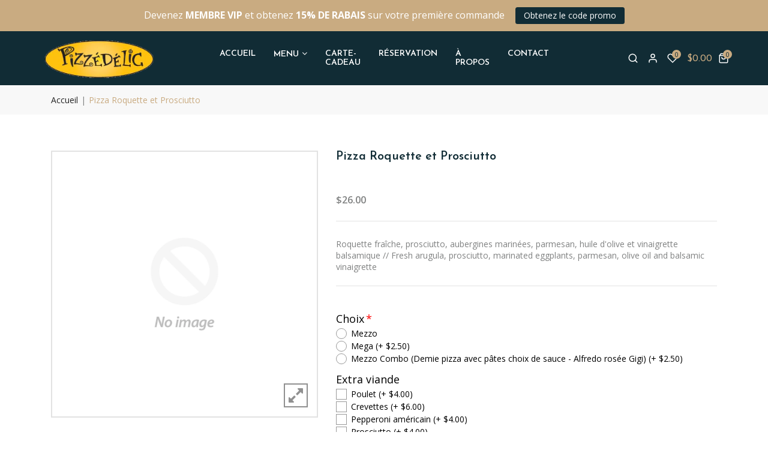

--- FILE ---
content_type: text/html; charset=utf-8
request_url: https://pizzedelicgatineau.com/products/tordue
body_size: 38286
content:
<!doctype html>
<!--[if IE 9]> <html class="ie9 no-js supports-no-cookies" lang="fr"> <![endif]-->
<!--[if (gt IE 9)|!(IE)]><!--> <html class="no-js supports-no-cookies " lang="fr"> <!--<![endif]-->
<head>
  <!-- Basic and Helper page needs -->
  <meta charset="utf-8">
  <meta http-equiv="x-ua-compatible" content="IE=edge">
  <meta name="viewport" content="width=device-width,initial-scale=1">
  <meta name="theme-color" content="#c9ab81">
  <link rel="canonical" href="https://pizzedelicgatineau.com/products/tordue">
<meta name="facebook-domain-verification" content="3xflf7c0grps952ix6urkmn05vkpz2" /><link rel="shortcut icon" href="//pizzedelicgatineau.com/cdn/shop/files/favicon-2_32x32.jpg?v=1614890492" type="image/png" /><!-- Title and description -->
  
  <title>
  Pizza Roquette et Prosciutto
  
  
  
  &ndash; Pizzédélic Gatineau
  
  </title><meta name="description" content="Roquette fraîche, prosciutto, aubergines marinées, parmesan, huile d&#39;olive et vinaigrette balsamique // Fresh arugula, prosciutto, marinated eggplants, parmesan, olive oil and balsamic vinaigrette"><!-- Helpers -->
  <!-- /snippets/social-meta-tags.liquid -->


  <meta property="og:type" content="product">
  <meta property="og:title" content="Pizza Roquette et Prosciutto">
  
  <meta property="og:description" content="Roquette fraîche, prosciutto, aubergines marinées, parmesan, huile d&#39;olive et vinaigrette balsamique // Fresh arugula, prosciutto, marinated eggplants, parmesan, olive oil and balsamic vinaigrette">
  <meta property="og:price:amount" content="26.00">
  <meta property="og:price:currency" content="CAD">

<meta property="og:url" content="https://pizzedelicgatineau.com/products/tordue">
<meta property="og:site_name" content="Pizzédélic Gatineau">




  <meta name="twitter:card" content="summary">


  <meta name="twitter:title" content="Pizza Roquette et Prosciutto">
  <meta name="twitter:description" content="Roquette fraîche, prosciutto, aubergines marinées, parmesan, huile d&#39;olive et vinaigrette balsamique // Fresh arugula, prosciutto, marinated eggplants, parmesan, olive oil and balsamic vinaigrette">
  <meta name="twitter:image" content="https://pizzedelicgatineau.com/cdn/shopifycloud/storefront/assets/no-image-2048-a2addb12_grande.gif">
  <meta name="twitter:image:width" content="600">
  <meta name="twitter:image:height" content="600">



  <!-- CSS -->
  <link href="//pizzedelicgatineau.com/cdn/shop/t/2/assets/timber.scss.css?v=14167752088793529361759261629" rel="stylesheet" type="text/css" media="all" />
<link href="//pizzedelicgatineau.com/cdn/shop/t/2/assets/bootstrap.min.css?v=66654331482714394831614130154" rel="stylesheet" type="text/css" media="all" />
<link href="//pizzedelicgatineau.com/cdn/shop/t/2/assets/animate.min.css?v=169615475114364703181614130152" rel="stylesheet" type="text/css" media="all" />
<link href="//pizzedelicgatineau.com/cdn/shop/t/2/assets/font-awesome.min.css?v=21869632697367095781614130159" rel="stylesheet" type="text/css" media="all" />
<link href="//pizzedelicgatineau.com/cdn/shop/t/2/assets/owl.carousel.min.css?v=70516089817612781961614130178" rel="stylesheet" type="text/css" media="all" />
<link href="//pizzedelicgatineau.com/cdn/shop/t/2/assets/owl.theme.default.min.css?v=135046118358282713361614130179" rel="stylesheet" type="text/css" media="all" />
<link href="//pizzedelicgatineau.com/cdn/shop/t/2/assets/swiper.min.css?v=168954572340863736781614130186" rel="stylesheet" type="text/css" media="all" />
<link href="//pizzedelicgatineau.com/cdn/shop/t/2/assets/themify-icons.css?v=17828378678609318721614130190" rel="stylesheet" type="text/css" media="all" />
<link href="//pizzedelicgatineau.com/cdn/shop/t/2/assets/simple-line-icons.css?v=49402511247700599821614130182" rel="stylesheet" type="text/css" media="all" />
<link href="//pizzedelicgatineau.com/cdn/shop/t/2/assets/ionicons.min.css?v=184364306120675196201614130168" rel="stylesheet" type="text/css" media="all" />
<link href="//pizzedelicgatineau.com/cdn/shop/t/2/assets/plugins.css?v=104516409424669372401614130179" rel="stylesheet" type="text/css" media="all" />
<link href="//pizzedelicgatineau.com/cdn/shop/t/2/assets/magnific-popup.css?v=52593353302364675501614130174" rel="stylesheet" type="text/css" media="all" />

<link href="//pizzedelicgatineau.com/cdn/shop/t/2/assets/theme-default.css?v=97773438547344552751614130188" rel="stylesheet" type="text/css" media="all" />
<link href="//pizzedelicgatineau.com/cdn/shop/t/2/assets/cart.api.css?v=100194446332710189821614130156" rel="stylesheet" type="text/css" media="all" />
<link href="//pizzedelicgatineau.com/cdn/shop/t/2/assets/style.css?v=181490351124640924311640020192" rel="stylesheet" type="text/css" media="all" />
<link href="//pizzedelicgatineau.com/cdn/shop/t/2/assets/theme-custom.css?v=5053947515441097001614130188" rel="stylesheet" type="text/css" media="all" />
<link href="//pizzedelicgatineau.com/cdn/shop/t/2/assets/theme-responsive.css?v=118839616431396979691614130189" rel="stylesheet" type="text/css" media="all" />
<link href="//pizzedelicgatineau.com/cdn/shop/t/2/assets/skin-theme.css?v=109237477153157489401614130215" rel="stylesheet" type="text/css" media="all" />
<link href="//pizzedelicgatineau.com/cdn/shop/t/2/assets/theme-color.css?v=63972167894849682691614130215" rel="stylesheet" type="text/css" media="all" />


<!-- Header hook for plugins -->
  <script>window.performance && window.performance.mark && window.performance.mark('shopify.content_for_header.start');</script><meta id="shopify-digital-wallet" name="shopify-digital-wallet" content="/53435662503/digital_wallets/dialog">
<meta name="shopify-checkout-api-token" content="66ce3b9bc52f49bfc5079b9fe37912b4">
<link rel="alternate" type="application/json+oembed" href="https://pizzedelicgatineau.com/products/tordue.oembed">
<script async="async" src="/checkouts/internal/preloads.js?locale=fr-CA"></script>
<link rel="preconnect" href="https://shop.app" crossorigin="anonymous">
<script async="async" src="https://shop.app/checkouts/internal/preloads.js?locale=fr-CA&shop_id=53435662503" crossorigin="anonymous"></script>
<script id="apple-pay-shop-capabilities" type="application/json">{"shopId":53435662503,"countryCode":"CA","currencyCode":"CAD","merchantCapabilities":["supports3DS"],"merchantId":"gid:\/\/shopify\/Shop\/53435662503","merchantName":"Pizzédélic Gatineau","requiredBillingContactFields":["postalAddress","email","phone"],"requiredShippingContactFields":["postalAddress","email","phone"],"shippingType":"shipping","supportedNetworks":["visa","masterCard","amex","discover","interac","jcb"],"total":{"type":"pending","label":"Pizzédélic Gatineau","amount":"1.00"},"shopifyPaymentsEnabled":true,"supportsSubscriptions":true}</script>
<script id="shopify-features" type="application/json">{"accessToken":"66ce3b9bc52f49bfc5079b9fe37912b4","betas":["rich-media-storefront-analytics"],"domain":"pizzedelicgatineau.com","predictiveSearch":true,"shopId":53435662503,"locale":"fr"}</script>
<script>var Shopify = Shopify || {};
Shopify.shop = "pizzedelic-gatineau.myshopify.com";
Shopify.locale = "fr";
Shopify.currency = {"active":"CAD","rate":"1.0"};
Shopify.country = "CA";
Shopify.theme = {"name":"Restaurant","id":120122867879,"schema_name":null,"schema_version":null,"theme_store_id":null,"role":"main"};
Shopify.theme.handle = "null";
Shopify.theme.style = {"id":null,"handle":null};
Shopify.cdnHost = "pizzedelicgatineau.com/cdn";
Shopify.routes = Shopify.routes || {};
Shopify.routes.root = "/";</script>
<script type="module">!function(o){(o.Shopify=o.Shopify||{}).modules=!0}(window);</script>
<script>!function(o){function n(){var o=[];function n(){o.push(Array.prototype.slice.apply(arguments))}return n.q=o,n}var t=o.Shopify=o.Shopify||{};t.loadFeatures=n(),t.autoloadFeatures=n()}(window);</script>
<script>
  window.ShopifyPay = window.ShopifyPay || {};
  window.ShopifyPay.apiHost = "shop.app\/pay";
  window.ShopifyPay.redirectState = null;
</script>
<script id="shop-js-analytics" type="application/json">{"pageType":"product"}</script>
<script defer="defer" async type="module" src="//pizzedelicgatineau.com/cdn/shopifycloud/shop-js/modules/v2/client.init-shop-cart-sync_ChgkhDwU.fr.esm.js"></script>
<script defer="defer" async type="module" src="//pizzedelicgatineau.com/cdn/shopifycloud/shop-js/modules/v2/chunk.common_BJcqwDuF.esm.js"></script>
<script type="module">
  await import("//pizzedelicgatineau.com/cdn/shopifycloud/shop-js/modules/v2/client.init-shop-cart-sync_ChgkhDwU.fr.esm.js");
await import("//pizzedelicgatineau.com/cdn/shopifycloud/shop-js/modules/v2/chunk.common_BJcqwDuF.esm.js");

  window.Shopify.SignInWithShop?.initShopCartSync?.({"fedCMEnabled":true,"windoidEnabled":true});

</script>
<script>
  window.Shopify = window.Shopify || {};
  if (!window.Shopify.featureAssets) window.Shopify.featureAssets = {};
  window.Shopify.featureAssets['shop-js'] = {"shop-cart-sync":["modules/v2/client.shop-cart-sync_D4o_5Ov_.fr.esm.js","modules/v2/chunk.common_BJcqwDuF.esm.js"],"init-fed-cm":["modules/v2/client.init-fed-cm_BPY0MiuD.fr.esm.js","modules/v2/chunk.common_BJcqwDuF.esm.js"],"init-shop-email-lookup-coordinator":["modules/v2/client.init-shop-email-lookup-coordinator_CDHycKYk.fr.esm.js","modules/v2/chunk.common_BJcqwDuF.esm.js"],"shop-cash-offers":["modules/v2/client.shop-cash-offers_NQsrJJFl.fr.esm.js","modules/v2/chunk.common_BJcqwDuF.esm.js","modules/v2/chunk.modal_Cjxu_1fo.esm.js"],"init-shop-cart-sync":["modules/v2/client.init-shop-cart-sync_ChgkhDwU.fr.esm.js","modules/v2/chunk.common_BJcqwDuF.esm.js"],"init-windoid":["modules/v2/client.init-windoid_Cm8_3XkW.fr.esm.js","modules/v2/chunk.common_BJcqwDuF.esm.js"],"shop-toast-manager":["modules/v2/client.shop-toast-manager_PCb2cpdP.fr.esm.js","modules/v2/chunk.common_BJcqwDuF.esm.js"],"pay-button":["modules/v2/client.pay-button_4LiCA2qV.fr.esm.js","modules/v2/chunk.common_BJcqwDuF.esm.js"],"shop-button":["modules/v2/client.shop-button_GeIwBG5B.fr.esm.js","modules/v2/chunk.common_BJcqwDuF.esm.js"],"shop-login-button":["modules/v2/client.shop-login-button_CUrU_OLp.fr.esm.js","modules/v2/chunk.common_BJcqwDuF.esm.js","modules/v2/chunk.modal_Cjxu_1fo.esm.js"],"avatar":["modules/v2/client.avatar_BTnouDA3.fr.esm.js"],"shop-follow-button":["modules/v2/client.shop-follow-button_su6NTC-j.fr.esm.js","modules/v2/chunk.common_BJcqwDuF.esm.js","modules/v2/chunk.modal_Cjxu_1fo.esm.js"],"init-customer-accounts-sign-up":["modules/v2/client.init-customer-accounts-sign-up_DcRbvCo_.fr.esm.js","modules/v2/client.shop-login-button_CUrU_OLp.fr.esm.js","modules/v2/chunk.common_BJcqwDuF.esm.js","modules/v2/chunk.modal_Cjxu_1fo.esm.js"],"init-shop-for-new-customer-accounts":["modules/v2/client.init-shop-for-new-customer-accounts_B_arnwTM.fr.esm.js","modules/v2/client.shop-login-button_CUrU_OLp.fr.esm.js","modules/v2/chunk.common_BJcqwDuF.esm.js","modules/v2/chunk.modal_Cjxu_1fo.esm.js"],"init-customer-accounts":["modules/v2/client.init-customer-accounts_DeviBYnH.fr.esm.js","modules/v2/client.shop-login-button_CUrU_OLp.fr.esm.js","modules/v2/chunk.common_BJcqwDuF.esm.js","modules/v2/chunk.modal_Cjxu_1fo.esm.js"],"checkout-modal":["modules/v2/client.checkout-modal_CLohB8EO.fr.esm.js","modules/v2/chunk.common_BJcqwDuF.esm.js","modules/v2/chunk.modal_Cjxu_1fo.esm.js"],"lead-capture":["modules/v2/client.lead-capture_CsJGJY_m.fr.esm.js","modules/v2/chunk.common_BJcqwDuF.esm.js","modules/v2/chunk.modal_Cjxu_1fo.esm.js"],"shop-login":["modules/v2/client.shop-login_gLzDdfIx.fr.esm.js","modules/v2/chunk.common_BJcqwDuF.esm.js","modules/v2/chunk.modal_Cjxu_1fo.esm.js"],"payment-terms":["modules/v2/client.payment-terms_DZ7f6SjO.fr.esm.js","modules/v2/chunk.common_BJcqwDuF.esm.js","modules/v2/chunk.modal_Cjxu_1fo.esm.js"]};
</script>
<script>(function() {
  var isLoaded = false;
  function asyncLoad() {
    if (isLoaded) return;
    isLoaded = true;
    var urls = ["https:\/\/script.app.flomllr.com\/controller.js?stamp=1617998648794\u0026shop=pizzedelic-gatineau.myshopify.com","https:\/\/cdn.shopify.com\/s\/files\/1\/0534\/3566\/2503\/t\/2\/assets\/globo.options.init.js?v=1620848314\u0026shop=pizzedelic-gatineau.myshopify.com","https:\/\/amaicdn.com\/storepickup\/setting\/pizzedelic-gatineau_1703667284.js?shop=pizzedelic-gatineau.myshopify.com","https:\/\/cdn.hextom.com\/js\/quickannouncementbar.js?shop=pizzedelic-gatineau.myshopify.com"];
    for (var i = 0; i < urls.length; i++) {
      var s = document.createElement('script');
      s.type = 'text/javascript';
      s.async = true;
      s.src = urls[i];
      var x = document.getElementsByTagName('script')[0];
      x.parentNode.insertBefore(s, x);
    }
  };
  if(window.attachEvent) {
    window.attachEvent('onload', asyncLoad);
  } else {
    window.addEventListener('load', asyncLoad, false);
  }
})();</script>
<script id="__st">var __st={"a":53435662503,"offset":-18000,"reqid":"5aee9ba9-bb89-4735-a184-8af26bd3f447-1764194167","pageurl":"pizzedelicgatineau.com\/products\/tordue","u":"95cd76d83a1d","p":"product","rtyp":"product","rid":6536790343847};</script>
<script>window.ShopifyPaypalV4VisibilityTracking = true;</script>
<script id="captcha-bootstrap">!function(){'use strict';const t='contact',e='account',n='new_comment',o=[[t,t],['blogs',n],['comments',n],[t,'customer']],c=[[e,'customer_login'],[e,'guest_login'],[e,'recover_customer_password'],[e,'create_customer']],r=t=>t.map((([t,e])=>`form[action*='/${t}']:not([data-nocaptcha='true']) input[name='form_type'][value='${e}']`)).join(','),a=t=>()=>t?[...document.querySelectorAll(t)].map((t=>t.form)):[];function s(){const t=[...o],e=r(t);return a(e)}const i='password',u='form_key',d=['recaptcha-v3-token','g-recaptcha-response','h-captcha-response',i],f=()=>{try{return window.sessionStorage}catch{return}},m='__shopify_v',_=t=>t.elements[u];function p(t,e,n=!1){try{const o=window.sessionStorage,c=JSON.parse(o.getItem(e)),{data:r}=function(t){const{data:e,action:n}=t;return t[m]||n?{data:e,action:n}:{data:t,action:n}}(c);for(const[e,n]of Object.entries(r))t.elements[e]&&(t.elements[e].value=n);n&&o.removeItem(e)}catch(o){console.error('form repopulation failed',{error:o})}}const l='form_type',E='cptcha';function T(t){t.dataset[E]=!0}const w=window,h=w.document,L='Shopify',v='ce_forms',y='captcha';let A=!1;((t,e)=>{const n=(g='f06e6c50-85a8-45c8-87d0-21a2b65856fe',I='https://cdn.shopify.com/shopifycloud/storefront-forms-hcaptcha/ce_storefront_forms_captcha_hcaptcha.v1.5.2.iife.js',D={infoText:'Protégé par hCaptcha',privacyText:'Confidentialité',termsText:'Conditions'},(t,e,n)=>{const o=w[L][v],c=o.bindForm;if(c)return c(t,g,e,D).then(n);var r;o.q.push([[t,g,e,D],n]),r=I,A||(h.body.append(Object.assign(h.createElement('script'),{id:'captcha-provider',async:!0,src:r})),A=!0)});var g,I,D;w[L]=w[L]||{},w[L][v]=w[L][v]||{},w[L][v].q=[],w[L][y]=w[L][y]||{},w[L][y].protect=function(t,e){n(t,void 0,e),T(t)},Object.freeze(w[L][y]),function(t,e,n,w,h,L){const[v,y,A,g]=function(t,e,n){const i=e?o:[],u=t?c:[],d=[...i,...u],f=r(d),m=r(i),_=r(d.filter((([t,e])=>n.includes(e))));return[a(f),a(m),a(_),s()]}(w,h,L),I=t=>{const e=t.target;return e instanceof HTMLFormElement?e:e&&e.form},D=t=>v().includes(t);t.addEventListener('submit',(t=>{const e=I(t);if(!e)return;const n=D(e)&&!e.dataset.hcaptchaBound&&!e.dataset.recaptchaBound,o=_(e),c=g().includes(e)&&(!o||!o.value);(n||c)&&t.preventDefault(),c&&!n&&(function(t){try{if(!f())return;!function(t){const e=f();if(!e)return;const n=_(t);if(!n)return;const o=n.value;o&&e.removeItem(o)}(t);const e=Array.from(Array(32),(()=>Math.random().toString(36)[2])).join('');!function(t,e){_(t)||t.append(Object.assign(document.createElement('input'),{type:'hidden',name:u})),t.elements[u].value=e}(t,e),function(t,e){const n=f();if(!n)return;const o=[...t.querySelectorAll(`input[type='${i}']`)].map((({name:t})=>t)),c=[...d,...o],r={};for(const[a,s]of new FormData(t).entries())c.includes(a)||(r[a]=s);n.setItem(e,JSON.stringify({[m]:1,action:t.action,data:r}))}(t,e)}catch(e){console.error('failed to persist form',e)}}(e),e.submit())}));const S=(t,e)=>{t&&!t.dataset[E]&&(n(t,e.some((e=>e===t))),T(t))};for(const o of['focusin','change'])t.addEventListener(o,(t=>{const e=I(t);D(e)&&S(e,y())}));const B=e.get('form_key'),M=e.get(l),P=B&&M;t.addEventListener('DOMContentLoaded',(()=>{const t=y();if(P)for(const e of t)e.elements[l].value===M&&p(e,B);[...new Set([...A(),...v().filter((t=>'true'===t.dataset.shopifyCaptcha))])].forEach((e=>S(e,t)))}))}(h,new URLSearchParams(w.location.search),n,t,e,['guest_login'])})(!0,!0)}();</script>
<script integrity="sha256-52AcMU7V7pcBOXWImdc/TAGTFKeNjmkeM1Pvks/DTgc=" data-source-attribution="shopify.loadfeatures" defer="defer" src="//pizzedelicgatineau.com/cdn/shopifycloud/storefront/assets/storefront/load_feature-81c60534.js" crossorigin="anonymous"></script>
<script crossorigin="anonymous" defer="defer" src="//pizzedelicgatineau.com/cdn/shopifycloud/storefront/assets/shopify_pay/storefront-65b4c6d7.js?v=20250812"></script>
<script data-source-attribution="shopify.dynamic_checkout.dynamic.init">var Shopify=Shopify||{};Shopify.PaymentButton=Shopify.PaymentButton||{isStorefrontPortableWallets:!0,init:function(){window.Shopify.PaymentButton.init=function(){};var t=document.createElement("script");t.src="https://pizzedelicgatineau.com/cdn/shopifycloud/portable-wallets/latest/portable-wallets.fr.js",t.type="module",document.head.appendChild(t)}};
</script>
<script data-source-attribution="shopify.dynamic_checkout.buyer_consent">
  function portableWalletsHideBuyerConsent(e){var t=document.getElementById("shopify-buyer-consent"),n=document.getElementById("shopify-subscription-policy-button");t&&n&&(t.classList.add("hidden"),t.setAttribute("aria-hidden","true"),n.removeEventListener("click",e))}function portableWalletsShowBuyerConsent(e){var t=document.getElementById("shopify-buyer-consent"),n=document.getElementById("shopify-subscription-policy-button");t&&n&&(t.classList.remove("hidden"),t.removeAttribute("aria-hidden"),n.addEventListener("click",e))}window.Shopify?.PaymentButton&&(window.Shopify.PaymentButton.hideBuyerConsent=portableWalletsHideBuyerConsent,window.Shopify.PaymentButton.showBuyerConsent=portableWalletsShowBuyerConsent);
</script>
<script data-source-attribution="shopify.dynamic_checkout.cart.bootstrap">document.addEventListener("DOMContentLoaded",(function(){function t(){return document.querySelector("shopify-accelerated-checkout-cart, shopify-accelerated-checkout")}if(t())Shopify.PaymentButton.init();else{new MutationObserver((function(e,n){t()&&(Shopify.PaymentButton.init(),n.disconnect())})).observe(document.body,{childList:!0,subtree:!0})}}));
</script>
<link id="shopify-accelerated-checkout-styles" rel="stylesheet" media="screen" href="https://pizzedelicgatineau.com/cdn/shopifycloud/portable-wallets/latest/accelerated-checkout-backwards-compat.css" crossorigin="anonymous">
<style id="shopify-accelerated-checkout-cart">
        #shopify-buyer-consent {
  margin-top: 1em;
  display: inline-block;
  width: 100%;
}

#shopify-buyer-consent.hidden {
  display: none;
}

#shopify-subscription-policy-button {
  background: none;
  border: none;
  padding: 0;
  text-decoration: underline;
  font-size: inherit;
  cursor: pointer;
}

#shopify-subscription-policy-button::before {
  box-shadow: none;
}

      </style>

<script>window.performance && window.performance.mark && window.performance.mark('shopify.content_for_header.end');</script>
  <!-- /snippets/oldIE-js.liquid -->


<!--[if lt IE 9]>
<script src="//cdnjs.cloudflare.com/ajax/libs/html5shiv/3.7.2/html5shiv.min.js" type="text/javascript"></script>
<script src="//pizzedelicgatineau.com/cdn/shop/t/2/assets/respond.min.js?v=52248677837542619231614130181" type="text/javascript"></script>
<link href="//pizzedelicgatineau.com/cdn/shop/t/2/assets/respond-proxy.html" id="respond-proxy" rel="respond-proxy" />
<link href="//pizzedelicgatineau.com/search?q=0893e3361053ae90cbc63782f68c21d6" id="respond-redirect" rel="respond-redirect" />
<script src="//pizzedelicgatineau.com/search?q=0893e3361053ae90cbc63782f68c21d6" type="text/javascript"></script>
<![endif]-->


  <!-- JS --><script src="//pizzedelicgatineau.com/cdn/shop/t/2/assets/modernizr-2.8.3.min.js?v=174727525422211915231614130176"></script>
<script src="//pizzedelicgatineau.com/cdn/shop/t/2/assets/jquery-1.12.0.min.js?v=180303338299147220221614130170"></script>
<script src="//pizzedelicgatineau.com/cdn/shop/t/2/assets/popper.min.js?v=183925064573163857831614130180"></script>
<script src="//pizzedelicgatineau.com/cdn/shop/t/2/assets/bootstrap.min.js?v=137179542109231419321614130155"></script>
<script src="//pizzedelicgatineau.com/cdn/shop/t/2/assets/plugins.js?v=97052848807353690521614130180"></script>
<script src="//pizzedelicgatineau.com/cdn/shop/t/2/assets/jquery.elevateZoom-3.0.8.min.js?v=123299089282303306721614130171"></script>
<script src="//pizzedelicgatineau.com/cdn/shop/t/2/assets/owl.carousel.min.js?v=97891440811553454251614130178"></script>
<script src="//pizzedelicgatineau.com/cdn/shop/t/2/assets/swiper.min.js?v=125509845551321791351614130187"></script>
<script src="//pizzedelicgatineau.com/cdn/shop/t/2/assets/elevatezoom.js?v=168016520294856791651614130157"></script>
<script src="//pizzedelicgatineau.com/cdn/shop/t/2/assets/instafeed.min.js?v=14758435275696030451614130168"></script>
<script src="//pizzedelicgatineau.com/cdn/shop/t/2/assets/jquery.magnific-popup.min.js?v=62953174224872963371614130172"></script>
<script src="//pizzedelicgatineau.com/cdn/shop/t/2/assets/jquery.lazyload.min.js?v=52017726365333097691614130172"></script>
<script src="//pizzedelicgatineau.com/cdn/shop/t/2/assets/imagesloaded.pkgd.min.js?v=58209854333173575541614130168"></script>
<script src="//pizzedelicgatineau.com/cdn/shop/t/2/assets/jquery.isotope.min.js?v=91911861347149225011614130171"></script>
<!-- Ajax Cart js -->
<script src="//pizzedelicgatineau.com/cdn/shopifycloud/storefront/assets/themes_support/option_selection-b017cd28.js"></script>
<script src="//pizzedelicgatineau.com/cdn/shopifycloud/storefront/assets/themes_support/api.jquery-7ab1a3a4.js"></script>
<script src="//pizzedelicgatineau.com/cdn/shop/t/2/assets/cart.api.js?v=107944456663985809791614130156"></script>
<script src="//pizzedelicgatineau.com/cdn/shop/t/2/assets/counter.js?v=91558200207281618801614130157"></script>
<script src="//pizzedelicgatineau.com/cdn/shop/t/2/assets/jquery.countTo.js?v=114738705482761559801614130170"></script>
<script src="//pizzedelicgatineau.com/cdn/shop/t/2/assets/main.js?v=82924198598164896691614130175"></script>

  <script src="//pizzedelicgatineau.com/cdn/shopifycloud/storefront/assets/themes_support/shopify_common-5f594365.js" type="text/javascript"></script>
   
<script>window.BOLD = window.BOLD || {};
    window.BOLD.common = window.BOLD.common || {};
    window.BOLD.common.Shopify = window.BOLD.common.Shopify || {};
    window.BOLD.common.Shopify.shop = {
      domain: 'pizzedelicgatineau.com',
      permanent_domain: 'pizzedelic-gatineau.myshopify.com',
      url: 'https://pizzedelicgatineau.com',
      secure_url: 'https://pizzedelicgatineau.com',
      money_format: "${{amount}}",
      currency: "CAD"
    };
    window.BOLD.common.Shopify.customer = {
      id: null,
      tags: null,
    };
    window.BOLD.common.Shopify.cart = {"note":null,"attributes":{},"original_total_price":0,"total_price":0,"total_discount":0,"total_weight":0.0,"item_count":0,"items":[],"requires_shipping":false,"currency":"CAD","items_subtotal_price":0,"cart_level_discount_applications":[],"checkout_charge_amount":0};
    window.BOLD.common.template = 'product';window.BOLD.common.Shopify.formatMoney = function(money, format) {
        function n(t, e) {
            return "undefined" == typeof t ? e : t
        }
        function r(t, e, r, i) {
            if (e = n(e, 2),
                r = n(r, ","),
                i = n(i, "."),
            isNaN(t) || null == t)
                return 0;
            t = (t / 100).toFixed(e);
            var o = t.split(".")
                , a = o[0].replace(/(\d)(?=(\d\d\d)+(?!\d))/g, "$1" + r)
                , s = o[1] ? i + o[1] : "";
            return a + s
        }
        "string" == typeof money && (money = money.replace(".", ""));
        var i = ""
            , o = /\{\{\s*(\w+)\s*\}\}/
            , a = format || window.BOLD.common.Shopify.shop.money_format || window.Shopify.money_format || "$ {{ amount }}";
        switch (a.match(o)[1]) {
            case "amount":
                i = r(money, 2, ",", ".");
                break;
            case "amount_no_decimals":
                i = r(money, 0, ",", ".");
                break;
            case "amount_with_comma_separator":
                i = r(money, 2, ".", ",");
                break;
            case "amount_no_decimals_with_comma_separator":
                i = r(money, 0, ".", ",");
                break;
            case "amount_with_space_separator":
                i = r(money, 2, " ", ",");
                break;
            case "amount_no_decimals_with_space_separator":
                i = r(money, 0, " ", ",");
                break;
            case "amount_with_apostrophe_separator":
                i = r(money, 2, "'", ".");
                break;
        }
        return a.replace(o, i);
    };
    window.BOLD.common.Shopify.saveProduct = function (handle, product) {
      if (typeof handle === 'string' && typeof window.BOLD.common.Shopify.products[handle] === 'undefined') {
        if (typeof product === 'number') {
          window.BOLD.common.Shopify.handles[product] = handle;
          product = { id: product };
        }
        window.BOLD.common.Shopify.products[handle] = product;
      }
    };
    window.BOLD.common.Shopify.saveVariant = function (variant_id, variant) {
      if (typeof variant_id === 'number' && typeof window.BOLD.common.Shopify.variants[variant_id] === 'undefined') {
        window.BOLD.common.Shopify.variants[variant_id] = variant;
      }
    };window.BOLD.common.Shopify.products = window.BOLD.common.Shopify.products || {};
    window.BOLD.common.Shopify.variants = window.BOLD.common.Shopify.variants || {};
    window.BOLD.common.Shopify.handles = window.BOLD.common.Shopify.handles || {};window.BOLD.common.Shopify.handle = "tordue"
window.BOLD.common.Shopify.saveProduct("tordue", 6536790343847);window.BOLD.common.Shopify.saveVariant(39252561559719, { product_id: 6536790343847, product_handle: "tordue", price: 2600, group_id: '', csp_metafield: {}});window.BOLD.apps_installed = {} || {};window.BOLD.common.Shopify.metafields = window.BOLD.common.Shopify.metafields || {};window.BOLD.common.Shopify.metafields["bold_rp"] = {};window.BOLD.common.Shopify.metafields["bold_csp_defaults"] = {};window.BOLD.common.cacheParams = window.BOLD.common.cacheParams || {};
</script>
<!-- Start of Judge.me Core -->
<link rel="dns-prefetch" href="https://cdn.judge.me/">
<script data-cfasync='false' class='jdgm-settings-script'>window.jdgmSettings={"pagination":5,"disable_web_reviews":false,"badge_no_review_text":"Aucun avis","badge_n_reviews_text":"{{ n }} avis/avis","hide_badge_preview_if_no_reviews":true,"badge_hide_text":false,"enforce_center_preview_badge":false,"widget_title":"Avis des clients","widget_open_form_text":"Écrire un avis","widget_close_form_text":"Annuler l'avis","widget_refresh_page_text":"Rafraîchir la page","widget_summary_text":"Basé sur {{ number_of_reviews }} avis","widget_no_review_text":"Aucun avis pour le moment","widget_name_field_text":"nom","widget_verified_name_field_text":"Nom vérifié (public)","widget_name_placeholder_text":"Entrez votre nom (public)","widget_required_field_error_text":"Ce champ est requis.","widget_email_field_text":"Email","widget_verified_email_field_text":"Email vérifié (privé, ne peut être modifié)","widget_email_placeholder_text":"Entrez votre email (privé)","widget_email_field_error_text":"Veuillez saisir une adresse email valide.","widget_rating_field_text":"Note","widget_review_title_field_text":"Titre de l'avis","widget_review_title_placeholder_text":"Donnez un titre à votre avis","widget_review_body_field_text":"Votre avis","widget_review_body_placeholder_text":"Écrivez vos commentaires ici","widget_pictures_field_text":"Image (facultatif)","widget_submit_review_text":"Soumettre l'Avis","widget_submit_verified_review_text":"Soumettre un avis vérifié","widget_submit_success_msg_with_auto_publish":"Nous vous remercions! Veuillez actualiser la page dans quelques instants pour voir votre avis. Vous pouvez supprimer ou modifier votre avis en vous connectant à \u003ca href='https://judge.me/login' target='_blank' rel='nofollow noopener'\u003eJudge.me\u003c/a\u003e","widget_submit_success_msg_no_auto_publish":"Nous vous remercions! Votre avis sera publié dès qu'il est approuvé par l'administrateur de la boutique. Vous pouvez supprimer ou modifier votre avis en vous connectant à \u003ca href='https://judge.me/login' target='_blank' rel='nofollow noopener'\u003eJudge.me\u003c/a\u003e","widget_show_default_reviews_out_of_total_text":"Affichage de {{ n_reviews_shown }} avis sur {{ n_reviews }}.","widget_show_all_link_text":"Afficher tout","widget_show_less_link_text":"Afficher moins","widget_author_said_text":"{{ reviewer_name }} a dit :","widget_days_text":"Il y a {{ n }} jours","widget_weeks_text":"Il y a {{ n }} semaine/semaine","widget_months_text":"Il y a {{ n }} mois/mois","widget_years_text":"Il y a {{ n }} année/années","widget_yesterday_text":"Hier","widget_today_text":"Aujourd'hui","widget_replied_text":"\u003e\u003e {{ shop_name }} a répondu :","widget_read_more_text":"Lire la suite","widget_rating_filter_see_all_text":"Voir tous les avis","widget_sorting_most_recent_text":"Le plus récent","widget_sorting_highest_rating_text":"Note la plus élevée","widget_sorting_lowest_rating_text":"Note la plus basse","widget_sorting_with_pictures_text":"Avec images seulement","widget_sorting_most_helpful_text":"Le plus utile","widget_open_question_form_text":"poser une question","widget_reviews_subtab_text":"Avis","widget_questions_subtab_text":"Questions","widget_question_label_text":"Question","widget_answer_label_text":"Réponse","widget_question_placeholder_text":"Écrivez votre question ici","widget_submit_question_text":"Soumettre une question","widget_question_submit_success_text":"Merci de votre question ! Nous vous aviserons une fois qu'il aura obtenu une réponse.","verified_badge_text":"Vérifié","verified_badge_placement":"left-of-reviewer-name","widget_hide_border":false,"widget_social_share":false,"all_reviews_include_out_of_store_products":true,"all_reviews_out_of_store_text":"(hors boutique)","all_reviews_product_name_prefix_text":"sur","enable_review_pictures":false,"widget_product_reviews_subtab_text":"Avis sur Produits","widget_shop_reviews_subtab_text":"Avis sur Boutique","widget_sorting_pictures_first_text":"Photos en Premier","floating_tab_button_name":"★ Avis Judge.me","floating_tab_title":"Laissez nos clients parler de nous","floating_tab_url":"https://pizzedelicgatineau.com/pages/reviews","all_reviews_text_badge_text":"Les clients nous évaluent {{ shop.metafields.judgeme.all_reviews_rating | round: 1 }}/5 basé sur {{ shop.metafields.judgeme.all_reviews_count }} avis.","all_reviews_text_badge_url":"https://pizzedelicgatineau.com/pages/reviews","featured_carousel_title":"Laissez nos clients parler de nous","featured_carousel_count_text":"d'après {{ n }} avis","featured_carousel_url":"https://pizzedelicgatineau.com/pages/reviews","verified_count_badge_url":"https://pizzedelicgatineau.com/pages/reviews","picture_reminder_submit_button":"Télécharger des photos","widget_sorting_videos_first_text":"Vidéos en Premier","widget_review_pending_text":"en attente","remove_microdata_snippet":false,"preview_badge_no_question_text":"Aucune question","preview_badge_n_question_text":"{{ number_of_questions }} question/questions","widget_search_bar_placeholder":"Rechercher des avis","widget_sorting_verified_only_text":"Vérifiés seulement","all_reviews_page_load_more_text":"Charger plus d'avis","widget_public_name_text":"affiché publiquement comme","default_reviewer_name_has_non_latin":true,"widget_reviewer_anonymous":"Anonyme","medals_widget_title":"Médailles d'Avis Judge.me","widget_invalid_yt_video_url_error_text":"Pas une URL de vidéo YouTube","widget_max_length_field_error_text":"Veuillez ne pas saisir plus de {0} caractères.","widget_load_with_code_splitting":true,"widget_ugc_title":"Fait par nous, partagé par vous","widget_ugc_subtitle":"Taguez-nous pour voir votre photo apparaître sur notre page","widget_ugc_primary_button_text":"Acheter maintenant","widget_ugc_secondary_button_text":"Charger plus","widget_ugc_reviews_button_text":"Voir les avis","widget_rating_metafield_value_type":true,"widget_summary_average_rating_text":"{{ average_rating }} sur 5","widget_media_grid_title":"Photos et vidéos des clients","widget_media_grid_see_more_text":"Voir plus","widget_verified_by_judgeme_text":"Vérifié par Judge.me","widget_verified_by_judgeme_text_in_store_medals":"Verified by Judge.me","widget_media_field_exceed_quantity_message":"Désolé, nous ne pouvons accepter que {{ max_media }} pour un seul avis.","widget_media_field_exceed_limit_message":"{{ file_name }} est trop volumineux, veuillez sélectionner un {{ media_type }} inférieur à {{ size_limit }} Mo.","widget_review_submitted_text":"Avis soumis !","widget_question_submitted_text":"Question soumise !","widget_close_form_text_question":"Annuler","widget_write_your_answer_here_text":"Écrivez votre réponse ici","widget_show_collected_by_judgeme":false,"widget_collected_by_judgeme_text":"collecté par Judge.me","widget_load_more_text":"Charger plus","widget_full_review_text":"Revue complète","widget_read_more_reviews_text":"Lire plus d\u0026#39;avis","widget_read_questions_text":"Lire les questions","widget_questions_and_answers_text":"questions et réponses","widget_verified_by_text":"Vérifié par","widget_number_of_reviews_text":"{{ number_of_reviews }} avis","widget_back_button_text":"Retour","widget_next_button_text":"Suivant","custom_forms_style":"vertical","preview_badge_collection_page_install_preference":true,"preview_badge_product_page_install_preference":true,"review_widget_best_location":true,"platform":"shopify","branding_url":"https://judge.me/reviews","branding_text":"Propulsé par Judge.me","locale":"en","reply_name":"Pizzédélic Gatineau","widget_version":"2.1","footer":true,"autopublish":true,"review_dates":true,"enable_custom_form":false};</script> <style class='jdgm-settings-style'>.jdgm-xx{left:0}.jdgm-prev-badge[data-average-rating='0.00']{display:none !important}.jdgm-author-all-initials{display:none !important}.jdgm-author-last-initial{display:none !important}.jdgm-rev-widg__title{visibility:hidden}.jdgm-rev-widg__summary-text{visibility:hidden}.jdgm-prev-badge__text{visibility:hidden}.jdgm-rev__replier:before{content:'pizzedelicgatineau.com'}.jdgm-rev__prod-link-prefix:before{content:'sur'}.jdgm-rev__out-of-store-text:before{content:'(hors boutique)'}@media only screen and (min-width: 768px){.jdgm-rev__pics .jdgm-rev_all-rev-page-picture-separator,.jdgm-rev__pics .jdgm-rev__product-picture{display:none}}@media only screen and (max-width: 768px){.jdgm-rev__pics .jdgm-rev_all-rev-page-picture-separator,.jdgm-rev__pics .jdgm-rev__product-picture{display:none}}.jdgm-preview-badge[data-template="index"]{display:none !important}.jdgm-verified-count-badget[data-from-snippet="true"]{display:none !important}.jdgm-carousel-wrapper[data-from-snippet="true"]{display:none !important}.jdgm-all-reviews-text[data-from-snippet="true"]{display:none !important}.jdgm-medals-section[data-from-snippet="true"]{display:none !important}.jdgm-ugc-media-wrapper[data-from-snippet="true"]{display:none !important}
</style>

  
  
  
  <style class='jdgm-miracle-styles'>
  @-webkit-keyframes jdgm-spin{0%{-webkit-transform:rotate(0deg);-ms-transform:rotate(0deg);transform:rotate(0deg)}100%{-webkit-transform:rotate(359deg);-ms-transform:rotate(359deg);transform:rotate(359deg)}}@keyframes jdgm-spin{0%{-webkit-transform:rotate(0deg);-ms-transform:rotate(0deg);transform:rotate(0deg)}100%{-webkit-transform:rotate(359deg);-ms-transform:rotate(359deg);transform:rotate(359deg)}}@font-face{font-family:'JudgemeStar';src:url("[data-uri]") format("woff");font-weight:normal;font-style:normal}.jdgm-star{font-family:'JudgemeStar';display:inline !important;text-decoration:none !important;padding:0 4px 0 0 !important;margin:0 !important;font-weight:bold;opacity:1;-webkit-font-smoothing:antialiased;-moz-osx-font-smoothing:grayscale}.jdgm-star:hover{opacity:1}.jdgm-star:last-of-type{padding:0 !important}.jdgm-star.jdgm--on:before{content:"\e000"}.jdgm-star.jdgm--off:before{content:"\e001"}.jdgm-star.jdgm--half:before{content:"\e002"}.jdgm-widget *{margin:0;line-height:1.4;-webkit-box-sizing:border-box;-moz-box-sizing:border-box;box-sizing:border-box;-webkit-overflow-scrolling:touch}.jdgm-hidden{display:none !important;visibility:hidden !important}.jdgm-temp-hidden{display:none}.jdgm-spinner{width:40px;height:40px;margin:auto;border-radius:50%;border-top:2px solid #eee;border-right:2px solid #eee;border-bottom:2px solid #eee;border-left:2px solid #ccc;-webkit-animation:jdgm-spin 0.8s infinite linear;animation:jdgm-spin 0.8s infinite linear}.jdgm-prev-badge{display:block !important}

</style>


  
  
   


<script data-cfasync='false' class='jdgm-script'>
!function(e){window.jdgm=window.jdgm||{},jdgm.CDN_HOST="https://cdn.judge.me/",
jdgm.docReady=function(d){(e.attachEvent?"complete"===e.readyState:"loading"!==e.readyState)?
setTimeout(d,0):e.addEventListener("DOMContentLoaded",d)},jdgm.loadCSS=function(d,t,o,s){
!o&&jdgm.loadCSS.requestedUrls.indexOf(d)>=0||(jdgm.loadCSS.requestedUrls.push(d),
(s=e.createElement("link")).rel="stylesheet",s.class="jdgm-stylesheet",s.media="nope!",
s.href=d,s.onload=function(){this.media="all",t&&setTimeout(t)},e.body.appendChild(s))},
jdgm.loadCSS.requestedUrls=[],jdgm.docReady(function(){(window.jdgmLoadCSS||e.querySelectorAll(
".jdgm-widget, .jdgm-all-reviews-page").length>0)&&(jdgmSettings.widget_load_with_code_splitting?
parseFloat(jdgmSettings.widget_version)>=3?jdgm.loadCSS(jdgm.CDN_HOST+"widget_v3/base.css"):
jdgm.loadCSS(jdgm.CDN_HOST+"widget/base.css"):jdgm.loadCSS(jdgm.CDN_HOST+"shopify_v2.css"))})}(document);
</script>
<script async data-cfasync="false" type="text/javascript" src="https://cdn.judge.me/loader.js"></script>

<noscript><link rel="stylesheet" type="text/css" media="all" href="https://cdn.judge.me/shopify_v2.css"></noscript>
<!-- End of Judge.me Core -->


<link rel="stylesheet" type="text/css" href='//pizzedelicgatineau.com/cdn/shop/t/2/assets/sca.storepickup.css?v=90631156862274656431620787641' />

<!-- "snippets/hulkcode_common.liquid" was not rendered, the associated app was uninstalled --><script src='https://ha-product-option.nyc3.digitaloceanspaces.com/assets/api/v2/hulkcode.js' defer='defer'></script>

<script>
    (function(h,o,t,j,a,r){
        h.hj=h.hj||function(){(h.hj.q=h.hj.q||[]).push(arguments)};
        h._hjSettings={hjid:2414127,hjsv:6};
        a=o.getElementsByTagName('head')[0];
        r=o.createElement('script');r.async=1;
        r.src=t+h._hjSettings.hjid+j+h._hjSettings.hjsv;
        a.appendChild(r);
    })(window,document,'https://static.hotjar.com/c/hotjar-','.js?sv=');
</script>

<link href="https://monorail-edge.shopifysvc.com" rel="dns-prefetch">
<script>(function(){if ("sendBeacon" in navigator && "performance" in window) {try {var session_token_from_headers = performance.getEntriesByType('navigation')[0].serverTiming.find(x => x.name == '_s').description;} catch {var session_token_from_headers = undefined;}var session_cookie_matches = document.cookie.match(/_shopify_s=([^;]*)/);var session_token_from_cookie = session_cookie_matches && session_cookie_matches.length === 2 ? session_cookie_matches[1] : "";var session_token = session_token_from_headers || session_token_from_cookie || "";function handle_abandonment_event(e) {var entries = performance.getEntries().filter(function(entry) {return /monorail-edge.shopifysvc.com/.test(entry.name);});if (!window.abandonment_tracked && entries.length === 0) {window.abandonment_tracked = true;var currentMs = Date.now();var navigation_start = performance.timing.navigationStart;var payload = {shop_id: 53435662503,url: window.location.href,navigation_start,duration: currentMs - navigation_start,session_token,page_type: "product"};window.navigator.sendBeacon("https://monorail-edge.shopifysvc.com/v1/produce", JSON.stringify({schema_id: "online_store_buyer_site_abandonment/1.1",payload: payload,metadata: {event_created_at_ms: currentMs,event_sent_at_ms: currentMs}}));}}window.addEventListener('pagehide', handle_abandonment_event);}}());</script>
<script id="web-pixels-manager-setup">(function e(e,d,r,n,o){if(void 0===o&&(o={}),!Boolean(null===(a=null===(i=window.Shopify)||void 0===i?void 0:i.analytics)||void 0===a?void 0:a.replayQueue)){var i,a;window.Shopify=window.Shopify||{};var t=window.Shopify;t.analytics=t.analytics||{};var s=t.analytics;s.replayQueue=[],s.publish=function(e,d,r){return s.replayQueue.push([e,d,r]),!0};try{self.performance.mark("wpm:start")}catch(e){}var l=function(){var e={modern:/Edge?\/(1{2}[4-9]|1[2-9]\d|[2-9]\d{2}|\d{4,})\.\d+(\.\d+|)|Firefox\/(1{2}[4-9]|1[2-9]\d|[2-9]\d{2}|\d{4,})\.\d+(\.\d+|)|Chrom(ium|e)\/(9{2}|\d{3,})\.\d+(\.\d+|)|(Maci|X1{2}).+ Version\/(15\.\d+|(1[6-9]|[2-9]\d|\d{3,})\.\d+)([,.]\d+|)( \(\w+\)|)( Mobile\/\w+|) Safari\/|Chrome.+OPR\/(9{2}|\d{3,})\.\d+\.\d+|(CPU[ +]OS|iPhone[ +]OS|CPU[ +]iPhone|CPU IPhone OS|CPU iPad OS)[ +]+(15[._]\d+|(1[6-9]|[2-9]\d|\d{3,})[._]\d+)([._]\d+|)|Android:?[ /-](13[3-9]|1[4-9]\d|[2-9]\d{2}|\d{4,})(\.\d+|)(\.\d+|)|Android.+Firefox\/(13[5-9]|1[4-9]\d|[2-9]\d{2}|\d{4,})\.\d+(\.\d+|)|Android.+Chrom(ium|e)\/(13[3-9]|1[4-9]\d|[2-9]\d{2}|\d{4,})\.\d+(\.\d+|)|SamsungBrowser\/([2-9]\d|\d{3,})\.\d+/,legacy:/Edge?\/(1[6-9]|[2-9]\d|\d{3,})\.\d+(\.\d+|)|Firefox\/(5[4-9]|[6-9]\d|\d{3,})\.\d+(\.\d+|)|Chrom(ium|e)\/(5[1-9]|[6-9]\d|\d{3,})\.\d+(\.\d+|)([\d.]+$|.*Safari\/(?![\d.]+ Edge\/[\d.]+$))|(Maci|X1{2}).+ Version\/(10\.\d+|(1[1-9]|[2-9]\d|\d{3,})\.\d+)([,.]\d+|)( \(\w+\)|)( Mobile\/\w+|) Safari\/|Chrome.+OPR\/(3[89]|[4-9]\d|\d{3,})\.\d+\.\d+|(CPU[ +]OS|iPhone[ +]OS|CPU[ +]iPhone|CPU IPhone OS|CPU iPad OS)[ +]+(10[._]\d+|(1[1-9]|[2-9]\d|\d{3,})[._]\d+)([._]\d+|)|Android:?[ /-](13[3-9]|1[4-9]\d|[2-9]\d{2}|\d{4,})(\.\d+|)(\.\d+|)|Mobile Safari.+OPR\/([89]\d|\d{3,})\.\d+\.\d+|Android.+Firefox\/(13[5-9]|1[4-9]\d|[2-9]\d{2}|\d{4,})\.\d+(\.\d+|)|Android.+Chrom(ium|e)\/(13[3-9]|1[4-9]\d|[2-9]\d{2}|\d{4,})\.\d+(\.\d+|)|Android.+(UC? ?Browser|UCWEB|U3)[ /]?(15\.([5-9]|\d{2,})|(1[6-9]|[2-9]\d|\d{3,})\.\d+)\.\d+|SamsungBrowser\/(5\.\d+|([6-9]|\d{2,})\.\d+)|Android.+MQ{2}Browser\/(14(\.(9|\d{2,})|)|(1[5-9]|[2-9]\d|\d{3,})(\.\d+|))(\.\d+|)|K[Aa][Ii]OS\/(3\.\d+|([4-9]|\d{2,})\.\d+)(\.\d+|)/},d=e.modern,r=e.legacy,n=navigator.userAgent;return n.match(d)?"modern":n.match(r)?"legacy":"unknown"}(),u="modern"===l?"modern":"legacy",c=(null!=n?n:{modern:"",legacy:""})[u],f=function(e){return[e.baseUrl,"/wpm","/b",e.hashVersion,"modern"===e.buildTarget?"m":"l",".js"].join("")}({baseUrl:d,hashVersion:r,buildTarget:u}),m=function(e){var d=e.version,r=e.bundleTarget,n=e.surface,o=e.pageUrl,i=e.monorailEndpoint;return{emit:function(e){var a=e.status,t=e.errorMsg,s=(new Date).getTime(),l=JSON.stringify({metadata:{event_sent_at_ms:s},events:[{schema_id:"web_pixels_manager_load/3.1",payload:{version:d,bundle_target:r,page_url:o,status:a,surface:n,error_msg:t},metadata:{event_created_at_ms:s}}]});if(!i)return console&&console.warn&&console.warn("[Web Pixels Manager] No Monorail endpoint provided, skipping logging."),!1;try{return self.navigator.sendBeacon.bind(self.navigator)(i,l)}catch(e){}var u=new XMLHttpRequest;try{return u.open("POST",i,!0),u.setRequestHeader("Content-Type","text/plain"),u.send(l),!0}catch(e){return console&&console.warn&&console.warn("[Web Pixels Manager] Got an unhandled error while logging to Monorail."),!1}}}}({version:r,bundleTarget:l,surface:e.surface,pageUrl:self.location.href,monorailEndpoint:e.monorailEndpoint});try{o.browserTarget=l,function(e){var d=e.src,r=e.async,n=void 0===r||r,o=e.onload,i=e.onerror,a=e.sri,t=e.scriptDataAttributes,s=void 0===t?{}:t,l=document.createElement("script"),u=document.querySelector("head"),c=document.querySelector("body");if(l.async=n,l.src=d,a&&(l.integrity=a,l.crossOrigin="anonymous"),s)for(var f in s)if(Object.prototype.hasOwnProperty.call(s,f))try{l.dataset[f]=s[f]}catch(e){}if(o&&l.addEventListener("load",o),i&&l.addEventListener("error",i),u)u.appendChild(l);else{if(!c)throw new Error("Did not find a head or body element to append the script");c.appendChild(l)}}({src:f,async:!0,onload:function(){if(!function(){var e,d;return Boolean(null===(d=null===(e=window.Shopify)||void 0===e?void 0:e.analytics)||void 0===d?void 0:d.initialized)}()){var d=window.webPixelsManager.init(e)||void 0;if(d){var r=window.Shopify.analytics;r.replayQueue.forEach((function(e){var r=e[0],n=e[1],o=e[2];d.publishCustomEvent(r,n,o)})),r.replayQueue=[],r.publish=d.publishCustomEvent,r.visitor=d.visitor,r.initialized=!0}}},onerror:function(){return m.emit({status:"failed",errorMsg:"".concat(f," has failed to load")})},sri:function(e){var d=/^sha384-[A-Za-z0-9+/=]+$/;return"string"==typeof e&&d.test(e)}(c)?c:"",scriptDataAttributes:o}),m.emit({status:"loading"})}catch(e){m.emit({status:"failed",errorMsg:(null==e?void 0:e.message)||"Unknown error"})}}})({shopId: 53435662503,storefrontBaseUrl: "https://pizzedelicgatineau.com",extensionsBaseUrl: "https://extensions.shopifycdn.com/cdn/shopifycloud/web-pixels-manager",monorailEndpoint: "https://monorail-edge.shopifysvc.com/unstable/produce_batch",surface: "storefront-renderer",enabledBetaFlags: ["2dca8a86"],webPixelsConfigList: [{"id":"1122009255","configuration":"{\"webPixelName\":\"Judge.me\"}","eventPayloadVersion":"v1","runtimeContext":"STRICT","scriptVersion":"34ad157958823915625854214640f0bf","type":"APP","apiClientId":683015,"privacyPurposes":["ANALYTICS"],"dataSharingAdjustments":{"protectedCustomerApprovalScopes":["read_customer_email","read_customer_name","read_customer_personal_data","read_customer_phone"]}},{"id":"572981415","configuration":"{\"config\":\"{\\\"pixel_id\\\":\\\"G-2Q1YWPTCN3\\\",\\\"gtag_events\\\":[{\\\"type\\\":\\\"purchase\\\",\\\"action_label\\\":\\\"G-2Q1YWPTCN3\\\"},{\\\"type\\\":\\\"page_view\\\",\\\"action_label\\\":\\\"G-2Q1YWPTCN3\\\"},{\\\"type\\\":\\\"view_item\\\",\\\"action_label\\\":\\\"G-2Q1YWPTCN3\\\"},{\\\"type\\\":\\\"search\\\",\\\"action_label\\\":\\\"G-2Q1YWPTCN3\\\"},{\\\"type\\\":\\\"add_to_cart\\\",\\\"action_label\\\":\\\"G-2Q1YWPTCN3\\\"},{\\\"type\\\":\\\"begin_checkout\\\",\\\"action_label\\\":\\\"G-2Q1YWPTCN3\\\"},{\\\"type\\\":\\\"add_payment_info\\\",\\\"action_label\\\":\\\"G-2Q1YWPTCN3\\\"}],\\\"enable_monitoring_mode\\\":false}\"}","eventPayloadVersion":"v1","runtimeContext":"OPEN","scriptVersion":"b2a88bafab3e21179ed38636efcd8a93","type":"APP","apiClientId":1780363,"privacyPurposes":[],"dataSharingAdjustments":{"protectedCustomerApprovalScopes":["read_customer_address","read_customer_email","read_customer_name","read_customer_personal_data","read_customer_phone"]}},{"id":"204210343","configuration":"{\"pixel_id\":\"867351983877440\",\"pixel_type\":\"facebook_pixel\",\"metaapp_system_user_token\":\"-\"}","eventPayloadVersion":"v1","runtimeContext":"OPEN","scriptVersion":"ca16bc87fe92b6042fbaa3acc2fbdaa6","type":"APP","apiClientId":2329312,"privacyPurposes":["ANALYTICS","MARKETING","SALE_OF_DATA"],"dataSharingAdjustments":{"protectedCustomerApprovalScopes":["read_customer_address","read_customer_email","read_customer_name","read_customer_personal_data","read_customer_phone"]}},{"id":"shopify-app-pixel","configuration":"{}","eventPayloadVersion":"v1","runtimeContext":"STRICT","scriptVersion":"0450","apiClientId":"shopify-pixel","type":"APP","privacyPurposes":["ANALYTICS","MARKETING"]},{"id":"shopify-custom-pixel","eventPayloadVersion":"v1","runtimeContext":"LAX","scriptVersion":"0450","apiClientId":"shopify-pixel","type":"CUSTOM","privacyPurposes":["ANALYTICS","MARKETING"]}],isMerchantRequest: false,initData: {"shop":{"name":"Pizzédélic Gatineau","paymentSettings":{"currencyCode":"CAD"},"myshopifyDomain":"pizzedelic-gatineau.myshopify.com","countryCode":"CA","storefrontUrl":"https:\/\/pizzedelicgatineau.com"},"customer":null,"cart":null,"checkout":null,"productVariants":[{"price":{"amount":26.0,"currencyCode":"CAD"},"product":{"title":"Pizza Roquette et Prosciutto","vendor":"Pizzédélic Gatineau","id":"6536790343847","untranslatedTitle":"Pizza Roquette et Prosciutto","url":"\/products\/tordue","type":"Pizza"},"id":"39252561559719","image":null,"sku":"","title":"Default Title","untranslatedTitle":"Default Title"}],"purchasingCompany":null},},"https://pizzedelicgatineau.com/cdn","ae1676cfwd2530674p4253c800m34e853cb",{"modern":"","legacy":""},{"shopId":"53435662503","storefrontBaseUrl":"https:\/\/pizzedelicgatineau.com","extensionBaseUrl":"https:\/\/extensions.shopifycdn.com\/cdn\/shopifycloud\/web-pixels-manager","surface":"storefront-renderer","enabledBetaFlags":"[\"2dca8a86\"]","isMerchantRequest":"false","hashVersion":"ae1676cfwd2530674p4253c800m34e853cb","publish":"custom","events":"[[\"page_viewed\",{}],[\"product_viewed\",{\"productVariant\":{\"price\":{\"amount\":26.0,\"currencyCode\":\"CAD\"},\"product\":{\"title\":\"Pizza Roquette et Prosciutto\",\"vendor\":\"Pizzédélic Gatineau\",\"id\":\"6536790343847\",\"untranslatedTitle\":\"Pizza Roquette et Prosciutto\",\"url\":\"\/products\/tordue\",\"type\":\"Pizza\"},\"id\":\"39252561559719\",\"image\":null,\"sku\":\"\",\"title\":\"Default Title\",\"untranslatedTitle\":\"Default Title\"}}]]"});</script><script>
  window.ShopifyAnalytics = window.ShopifyAnalytics || {};
  window.ShopifyAnalytics.meta = window.ShopifyAnalytics.meta || {};
  window.ShopifyAnalytics.meta.currency = 'CAD';
  var meta = {"product":{"id":6536790343847,"gid":"gid:\/\/shopify\/Product\/6536790343847","vendor":"Pizzédélic Gatineau","type":"Pizza","variants":[{"id":39252561559719,"price":2600,"name":"Pizza Roquette et Prosciutto","public_title":null,"sku":""}],"remote":false},"page":{"pageType":"product","resourceType":"product","resourceId":6536790343847}};
  for (var attr in meta) {
    window.ShopifyAnalytics.meta[attr] = meta[attr];
  }
</script>
<script class="analytics">
  (function () {
    var customDocumentWrite = function(content) {
      var jquery = null;

      if (window.jQuery) {
        jquery = window.jQuery;
      } else if (window.Checkout && window.Checkout.$) {
        jquery = window.Checkout.$;
      }

      if (jquery) {
        jquery('body').append(content);
      }
    };

    var hasLoggedConversion = function(token) {
      if (token) {
        return document.cookie.indexOf('loggedConversion=' + token) !== -1;
      }
      return false;
    }

    var setCookieIfConversion = function(token) {
      if (token) {
        var twoMonthsFromNow = new Date(Date.now());
        twoMonthsFromNow.setMonth(twoMonthsFromNow.getMonth() + 2);

        document.cookie = 'loggedConversion=' + token + '; expires=' + twoMonthsFromNow;
      }
    }

    var trekkie = window.ShopifyAnalytics.lib = window.trekkie = window.trekkie || [];
    if (trekkie.integrations) {
      return;
    }
    trekkie.methods = [
      'identify',
      'page',
      'ready',
      'track',
      'trackForm',
      'trackLink'
    ];
    trekkie.factory = function(method) {
      return function() {
        var args = Array.prototype.slice.call(arguments);
        args.unshift(method);
        trekkie.push(args);
        return trekkie;
      };
    };
    for (var i = 0; i < trekkie.methods.length; i++) {
      var key = trekkie.methods[i];
      trekkie[key] = trekkie.factory(key);
    }
    trekkie.load = function(config) {
      trekkie.config = config || {};
      trekkie.config.initialDocumentCookie = document.cookie;
      var first = document.getElementsByTagName('script')[0];
      var script = document.createElement('script');
      script.type = 'text/javascript';
      script.onerror = function(e) {
        var scriptFallback = document.createElement('script');
        scriptFallback.type = 'text/javascript';
        scriptFallback.onerror = function(error) {
                var Monorail = {
      produce: function produce(monorailDomain, schemaId, payload) {
        var currentMs = new Date().getTime();
        var event = {
          schema_id: schemaId,
          payload: payload,
          metadata: {
            event_created_at_ms: currentMs,
            event_sent_at_ms: currentMs
          }
        };
        return Monorail.sendRequest("https://" + monorailDomain + "/v1/produce", JSON.stringify(event));
      },
      sendRequest: function sendRequest(endpointUrl, payload) {
        // Try the sendBeacon API
        if (window && window.navigator && typeof window.navigator.sendBeacon === 'function' && typeof window.Blob === 'function' && !Monorail.isIos12()) {
          var blobData = new window.Blob([payload], {
            type: 'text/plain'
          });

          if (window.navigator.sendBeacon(endpointUrl, blobData)) {
            return true;
          } // sendBeacon was not successful

        } // XHR beacon

        var xhr = new XMLHttpRequest();

        try {
          xhr.open('POST', endpointUrl);
          xhr.setRequestHeader('Content-Type', 'text/plain');
          xhr.send(payload);
        } catch (e) {
          console.log(e);
        }

        return false;
      },
      isIos12: function isIos12() {
        return window.navigator.userAgent.lastIndexOf('iPhone; CPU iPhone OS 12_') !== -1 || window.navigator.userAgent.lastIndexOf('iPad; CPU OS 12_') !== -1;
      }
    };
    Monorail.produce('monorail-edge.shopifysvc.com',
      'trekkie_storefront_load_errors/1.1',
      {shop_id: 53435662503,
      theme_id: 120122867879,
      app_name: "storefront",
      context_url: window.location.href,
      source_url: "//pizzedelicgatineau.com/cdn/s/trekkie.storefront.3c703df509f0f96f3237c9daa54e2777acf1a1dd.min.js"});

        };
        scriptFallback.async = true;
        scriptFallback.src = '//pizzedelicgatineau.com/cdn/s/trekkie.storefront.3c703df509f0f96f3237c9daa54e2777acf1a1dd.min.js';
        first.parentNode.insertBefore(scriptFallback, first);
      };
      script.async = true;
      script.src = '//pizzedelicgatineau.com/cdn/s/trekkie.storefront.3c703df509f0f96f3237c9daa54e2777acf1a1dd.min.js';
      first.parentNode.insertBefore(script, first);
    };
    trekkie.load(
      {"Trekkie":{"appName":"storefront","development":false,"defaultAttributes":{"shopId":53435662503,"isMerchantRequest":null,"themeId":120122867879,"themeCityHash":"6739811461567427381","contentLanguage":"fr","currency":"CAD","eventMetadataId":"f832f4e4-11d5-4dc3-9a8d-1fb8f4dc3050"},"isServerSideCookieWritingEnabled":true,"monorailRegion":"shop_domain","enabledBetaFlags":["f0df213a"]},"Session Attribution":{},"S2S":{"facebookCapiEnabled":true,"source":"trekkie-storefront-renderer","apiClientId":580111}}
    );

    var loaded = false;
    trekkie.ready(function() {
      if (loaded) return;
      loaded = true;

      window.ShopifyAnalytics.lib = window.trekkie;

      var originalDocumentWrite = document.write;
      document.write = customDocumentWrite;
      try { window.ShopifyAnalytics.merchantGoogleAnalytics.call(this); } catch(error) {};
      document.write = originalDocumentWrite;

      window.ShopifyAnalytics.lib.page(null,{"pageType":"product","resourceType":"product","resourceId":6536790343847,"shopifyEmitted":true});

      var match = window.location.pathname.match(/checkouts\/(.+)\/(thank_you|post_purchase)/)
      var token = match? match[1]: undefined;
      if (!hasLoggedConversion(token)) {
        setCookieIfConversion(token);
        window.ShopifyAnalytics.lib.track("Viewed Product",{"currency":"CAD","variantId":39252561559719,"productId":6536790343847,"productGid":"gid:\/\/shopify\/Product\/6536790343847","name":"Pizza Roquette et Prosciutto","price":"26.00","sku":"","brand":"Pizzédélic Gatineau","variant":null,"category":"Pizza","nonInteraction":true,"remote":false},undefined,undefined,{"shopifyEmitted":true});
      window.ShopifyAnalytics.lib.track("monorail:\/\/trekkie_storefront_viewed_product\/1.1",{"currency":"CAD","variantId":39252561559719,"productId":6536790343847,"productGid":"gid:\/\/shopify\/Product\/6536790343847","name":"Pizza Roquette et Prosciutto","price":"26.00","sku":"","brand":"Pizzédélic Gatineau","variant":null,"category":"Pizza","nonInteraction":true,"remote":false,"referer":"https:\/\/pizzedelicgatineau.com\/products\/tordue"});
      }
    });


        var eventsListenerScript = document.createElement('script');
        eventsListenerScript.async = true;
        eventsListenerScript.src = "//pizzedelicgatineau.com/cdn/shopifycloud/storefront/assets/shop_events_listener-3da45d37.js";
        document.getElementsByTagName('head')[0].appendChild(eventsListenerScript);

})();</script>
  <script>
  if (!window.ga || (window.ga && typeof window.ga !== 'function')) {
    window.ga = function ga() {
      (window.ga.q = window.ga.q || []).push(arguments);
      if (window.Shopify && window.Shopify.analytics && typeof window.Shopify.analytics.publish === 'function') {
        window.Shopify.analytics.publish("ga_stub_called", {}, {sendTo: "google_osp_migration"});
      }
      console.error("Shopify's Google Analytics stub called with:", Array.from(arguments), "\nSee https://help.shopify.com/manual/promoting-marketing/pixels/pixel-migration#google for more information.");
    };
    if (window.Shopify && window.Shopify.analytics && typeof window.Shopify.analytics.publish === 'function') {
      window.Shopify.analytics.publish("ga_stub_initialized", {}, {sendTo: "google_osp_migration"});
    }
  }
</script>
<script
  defer
  src="https://pizzedelicgatineau.com/cdn/shopifycloud/perf-kit/shopify-perf-kit-2.1.2.min.js"
  data-application="storefront-renderer"
  data-shop-id="53435662503"
  data-render-region="gcp-us-central1"
  data-page-type="product"
  data-theme-instance-id="120122867879"
  data-theme-name=""
  data-theme-version=""
  data-monorail-region="shop_domain"
  data-resource-timing-sampling-rate="10"
  data-shs="true"
  data-shs-beacon="true"
  data-shs-export-with-fetch="true"
  data-shs-logs-sample-rate="1"
></script>
</head>

<body  id="pizza-roquette-et-prosciutto" class="template-product">
<script type="text/javascript">
  var nToggle = $('.notification-close-btn');
  nToggle.on('click', function(){
    $('.notification-banner').slideToggle();
  });
</script>
<style>
.notification-banner{
  position: relative;
  
  background-color: rgba(0,0,0,0);
  
  overflow: hidden;
}
@media (max-width: 1359px) and (min-width: 1200px){
  .notification-banner{
    padding: 5px 0;
  }
}
@media (max-width : 767px){
  .notification-banner{
    display: none;
  }
}

.notification-banner .noti-banner-wrap{
  align-items: center;
}
.notification-banner a{
  display: block;
}

/* banner image1 css */
.notification-banner .gift-text{
  padding: 0 30px;
  display: flex;
  align-items: center;
  justify-content: center;
}
.notification-banner .gift-text .noti-banner1{margin-left: auto;}
.notification-banner .gift-text h2{
  color: #fff;
  font-size: 50px;padding-left: 30px;
  margin-left: auto;font-weight: 700;
}
@media (max-width : 1199px){
  .notification-banner .gift-text .noti-banner1 img{
    max-height: 60px;
  }
  .notification-banner .gift-text h2{
    font-size: 40px;
  }
}
@media (max-width : 991px){
  .notification-banner .gift-text{
    padding: 0 15px;
  }
  .notification-banner .gift-text .noti-banner1 {margin-left: unset;}
  .notification-banner .gift-text .noti-banner1 img{
    max-height: 50px;
    max-width: 50px;
  }
  .notification-banner .gift-text h2{
    font-size: 30px;padding-left: 15px;
    margin-left: unset;}
}

/* banner maintext css */
.notification-banner .main-text{padding-left: 30px;
  border-left: 2px solid #333;}
.notification-banner .noti-banner-text h2{
  color: #dda82d;
  font-size: 28px;
  font-weight: 400;
}
.notification-banner .noti-banner-text span{
  display: block;
  color: #fff;
  font-size: 20px;
  font-weight: 500;
  margin-top: 5px;
  background: -webkit-linear-gradient(#dda82d,#fff);
  -webkit-background-clip: text;
  -webkit-text-fill-color: transparent;
  line-height: 1;
}
@media (max-width : 1199px){
  .notification-banner .noti-banner-text h2{
    font-size: 20px;
  }
  .notification-banner .noti-banner-text span{
    font-size: 18px;
  }
}
@media (max-width : 991px){
  .notification-banner .main-text{padding-left: 15px;}
  .notification-banner .noti-banner-text h2{
    font-size: 18px;
  }
  .notification-banner .noti-banner-text span{
    font-size: 14px;
  }
}

/* banner image2 css */
.notification-banner a.noti-banner2{
  margin-bottom: -77px;
}
@media (max-width: 1599px) and (min-width: 1360px){}
@media (max-width: 1359px) and (min-width: 1200px){
  .notification-banner a.noti-banner2 {
    margin-bottom: -20px;
  }
  .notification-banner a.noti-banner2 img{
    max-height: 85px;
  }
}
@media (max-width : 1199px){
  .notification-banner a.noti-banner2 {
    margin-bottom: 0px;
  }
  .notification-banner a.noti-banner2 img{
    max-height: 100px;
  }
}
@media (max-width : 991px){
  .notification-banner a.noti-banner2 img{
    max-height: 70px;
  }
}

/* banner close button css */
button.notification-close-btn{
  font-size: 14px;
  color: #fff;
  position: absolute;right: 30px;bottom: 50%;
  transform: translateY(50%);
  font-weight: 700;
  line-height: 0;
  -webkit-transition: all 0s ease-in-out 0s;
  -o-transition: all 0s ease-in-out 0s;
  transition: all 0s ease-in-out 0s;
}
@media (max-width: 1599px) and (min-width: 1360px){}
@media (max-width: 1359px) and (min-width: 1200px){}
</style>
  
  <div id="shopify-section-header" class="shopify-section"><!-- header-area start -->
<div class="header-transparent">
  <div class="header-kaj">
    <div class="header-area">
      <div class="header-main-area">
        <div class="container-fluid header-col">
          <div class="row">
            <div class="col">
              <div class="header-main">
                <div class="header-element logo"><a href="/" class="theme-logo">
  <img src="//pizzedelicgatineau.com/cdn/shop/files/logo-pizzedelic-restaurant-gatineau.png?v=1614800244" alt="Pizzédélic Gatineau">
</a><style>
	.logo a.shop-name span {
	    color: #000;
	    font-size: 24px;
	    font-weight: 600;
	}
</style></div>
                <div class="header-element megamenu-content">
                  <div class="main-menu-area">
                    <nav class="main-navigation navbar-expand-xl">
                      <div class="box-header">
                        <button class="close-box" type="button"><i class="ti-close"></i></button>
                      </div>
                      <div class="navbar-collapse" id="navbarContent">
                        
                        <div class="megamenu-content">
                          <a href="#main-collapse" class="browse-cat" data-toggle="collapse" aria-expanded="false">
                            <i class="ti-menu"></i>
                            <span>Menu</span>
                          </a>
                          <div class="mainwrap collapse" id="main-collapse">
                            <ul class="main-menu">
                              
                              
                              
                              

<li class="menu-link">
  <a href="/" class="link-title">
    <span class="sp-link-title">Accueil</span>
  </a>
  <a href="/" class="link-title link-title-lg">
    <span class="sp-link-title">Accueil</span>
  </a>
</li>

<script>
  $('.megamenu-li').parent('ul').addClass('mega-menu');
  $('.menu-banner').parent('ul').addClass('banner-menu');
  $('.submenu-li').parent('ul').addClass('sub-menu');
</script>
                              
                              
                              
                              

<li class="menu-link parant">
  <a class="link-title" href="/collections/all">
    <span class="sp-link-title">Menu</span>
    <i class="fa fa-angle-down"></i>
  </a>
  <a data-toggle="collapse" href="#collapse-Menu" class="link-title link-title-lg">
    <span class="sp-link-title">Menu</span>
    <i class="fa fa-angle-down"></i>
  </a>
  <ul class="dropdown-submenu collapse" id="collapse-Menu">
    
    
    
    
    <li class="submenu-li parant">
      <a href="/collections/entrees" class="sublink-title">Entrée</a>
    </li>      
    
    
    
    
    
    
    <li class="submenu-li parant">
      <a href="/collections/salades" class="sublink-title">Salade</a>
    </li>      
    
    
    
    
    
    
    <li class="submenu-li parant">
      <a href="/collections/pizza" class="sublink-title">Pizza</a>
    </li>      
    
    
    
    
    
    
    <li class="submenu-li parant">
      <a href="/collections/pates" class="sublink-title">Pâte</a>
    </li>      
    
    
    
    
    
    
    <li class="submenu-li parant">
      <a href="/collections/boisson-gazeuse" class="sublink-title">Boisson gazeuse</a>
    </li>      
    
    
    
    
    
    
    <li class="submenu-li parant">
      <a href="/collections/biere" class="sublink-title">Bière</a>
    </li>      
    
    
    
  </ul>
</li>

<script>
  $('.megamenu-li').parent('ul').addClass('mega-menu');
  $('.menu-banner').parent('ul').addClass('banner-menu');
  $('.submenu-li').parent('ul').addClass('sub-menu');
</script>
                              
                              
                              
                              

<li class="menu-link">
  <a href="/products/carte-cadeau" class="link-title">
    <span class="sp-link-title">Carte-cadeau</span>
  </a>
  <a href="/products/carte-cadeau" class="link-title link-title-lg">
    <span class="sp-link-title">Carte-cadeau</span>
  </a>
</li>

<script>
  $('.megamenu-li').parent('ul').addClass('mega-menu');
  $('.menu-banner').parent('ul').addClass('banner-menu');
  $('.submenu-li').parent('ul').addClass('sub-menu');
</script>
                              
                              
                              
                              

<li class="menu-link">
  <a href="/pages/reservation" class="link-title">
    <span class="sp-link-title">Réservation</span>
  </a>
  <a href="/pages/reservation" class="link-title link-title-lg">
    <span class="sp-link-title">Réservation</span>
  </a>
</li>

<script>
  $('.megamenu-li').parent('ul').addClass('mega-menu');
  $('.menu-banner').parent('ul').addClass('banner-menu');
  $('.submenu-li').parent('ul').addClass('sub-menu');
</script>
                              
                              
                              
                              

<li class="menu-link">
  <a href="/pages/restaurant-italien" class="link-title">
    <span class="sp-link-title">À propos</span>
  </a>
  <a href="/pages/restaurant-italien" class="link-title link-title-lg">
    <span class="sp-link-title">À propos</span>
  </a>
</li>

<script>
  $('.megamenu-li').parent('ul').addClass('mega-menu');
  $('.menu-banner').parent('ul').addClass('banner-menu');
  $('.submenu-li').parent('ul').addClass('sub-menu');
</script>
                              
                              
                              
                              

<li class="menu-link">
  <a href="/pages/contact" class="link-title">
    <span class="sp-link-title">Contact</span>
  </a>
  <a href="/pages/contact" class="link-title link-title-lg">
    <span class="sp-link-title">Contact</span>
  </a>
</li>

<script>
  $('.megamenu-li').parent('ul').addClass('mega-menu');
  $('.menu-banner').parent('ul').addClass('banner-menu');
  $('.submenu-li').parent('ul').addClass('sub-menu');
</script>
                              
                              
                            </ul>
                          </div>
                        </div>
                      </div>
                    </nav>
                  </div>
                </div>
                <div class="header-element right-block-box">
                  <ul class="shop-element">
                    <li class="side-wrap toggler-wrap">
                      <button class="navbar-toggler" type="button">
                        <svg xmlns="http://www.w3.org/2000/svg" width="24" height="24" viewBox="0 0 24 24" fill="none" stroke="currentColor" stroke-width="2" stroke-linecap="round" stroke-linejoin="round" class="feather feather-menu"><line x1="3" y1="12" x2="21" y2="12"></line><line x1="3" y1="6" x2="21" y2="6"></line><line x1="3" y1="18" x2="21" y2="18"></line></svg>
                      </button>
                    </li>
                    <li class="side-wrap search-wrap"><!-- /snippets/search-bar.liquid -->

<div class="search-rap">
  <a class="search-crap" data-toggle="modal" href="#search-crap">
    <svg xmlns="http://www.w3.org/2000/svg" width="24" height="24" viewbox="0 0 24 24" fill="none" stroke="currentColor" stroke-width="2" stroke-linecap="round" stroke-linejoin="round" class="feather feather-search"><circle cx="11" cy="11" r="8"></circle><line x1="21" y1="21" x2="16.65" y2="16.65"></line></svg>
  </a>
</div>


<style>
  .search-rap a.search-crap{
    display: block;
    font-size: 22px;
    line-height: 0;
    color: #fff;
  }
  
  
</style>
</li>
                    <li class="side-wrap user-wrap"><div class="acc-desk">
  <a class="acc-ti" data-toggle="collapse" href="#store-account">
    <span class="acc-icon"><svg xmlns="http://www.w3.org/2000/svg" width="24" height="24" viewbox="0 0 24 24" fill="none" stroke="currentColor" stroke-width="2" stroke-linecap="round" stroke-linejoin="round" class="feather feather-user"><path d="M20 21v-2a4 4 0 0 0-4-4H8a4 4 0 0 0-4 4v2"></path><circle cx="12" cy="7" r="4"></circle></svg></span>
    <span class="acc-detail">
      <span class="acc-text">Votre compte</span>
      
      <span class="acc-user">S'inscrire</span>
      
    </span>
  </a>
  
  <div class="acc-re-lo collapse" id="store-account">
    <a href="/account/login">Se connecter</a>
    <a href="/account/register">S'enregistrer</a>
  </div>  
  
</div>
<style>
  .user-wrap .acc-desk{
    position: relative;
  }
  .user-wrap .acc-desk a.acc-ti{
    color: #fff;
    display: flex;
    align-items: center;
    position: relative;
    text-transform: capitalize;
    
    padding-right: 0px;
    
  }
  .user-wrap .acc-desk a.acc-ti span.acc-icon{
    line-height: 0;
  }
  .user-wrap .acc-desk a.acc-ti span.acc-icon,
  .user-wrap .acc-desk a.acc-ti[aria-expanded="false"] span.acc-icon{}

  .user-wrap .acc-desk a.acc-ti:hover span.acc-icon,
  .user-wrap .acc-desk a.acc-ti[aria-expanded="true"] span.acc-icon{}

  .user-wrap .acc-desk a.acc-ti span.acc-icon,
  .user-wrap .acc-desk a.acc-ti:hover span.acc-icon{
    -webkit-transition: all 0.3s ease-in-out 0s;
    -o-transition: all 0.3s ease-in-out 0s;
    transition: all 0.3s ease-in-out 0s;
  }
  .user-wrap .acc-desk a.acc-ti span.acc-detail{
    display: none;
    
    margin-left: 10px;
    
  }
  .user-wrap .acc-desk a.acc-ti span.acc-detail span.acc-text{
    display: block;
    font-size: 16px;
    font-weight: 500;
    text-transform: capitalize;
  }
  .user-wrap .acc-desk a.acc-ti span.acc-detail span.acc-user{
    display: block;
    color: #ddd;
    margin-top: 5px;
    text-transform: capitalize;
  }
  .user-wrap .acc-desk a.acc-ti::after{
    display: none;
    content: "\f107";
    font-family: FontAwesome;
    position: absolute;
    
    right: 0;
    
    bottom: 50%;
    transform: translateY(50%);
  }
  .user-wrap .acc-desk .acc-re-lo{
    position: absolute;
    
    right: 0;
    
    top: calc(100% + 28px);
    width: 150px;
    background-color: #fff;
    border: 1px solid #e2e2e2;
    z-index: 2;
  }
  .user-wrap .acc-desk .acc-re-lo a{
    display: block;
    color: #222;
    font-size: 13px;
    padding: 10px 15px;
    border-top: 1px solid #e2e2e2;
  }
  .user-wrap .acc-desk .acc-re-lo a:first-child{
    border-top: none;
  }
  .user-wrap .acc-desk .acc-re-lo a:hover{
    background-color: #f5f5f5;
  }
  @media (max-width: 1199px) {
    .user-wrap .acc-desk .acc-re-lo{
      top: calc(100% + 25px);
    }
    .user-wrap .acc-desk a.acc-ti span.acc-icon{}
    .user-wrap .acc-desk a.acc-ti span.acc-detail{
      display: none;
    }
  }
  @media (max-width: 767px) {
    .user-wrap .acc-desk .acc-re-lo{
      
    }
  }
</style></li>
                    <li class="side-wrap wishlist-wrap"><div class="wishlist">
    
    <a class="header-wishlist" href="/account/login" title="Wishlist">
        <span class="wishlist-icon"><svg xmlns="http://www.w3.org/2000/svg" width="24" height="24" viewbox="0 0 24 24" fill="none" stroke="currentColor" stroke-width="2" stroke-linecap="round" stroke-linejoin="round" class="feather feather-heart"><path d="M20.84 4.61a5.5 5.5 0 0 0-7.78 0L12 5.67l-1.06-1.06a5.5 5.5 0 0 0-7.78 7.78l1.06 1.06L12 21.23l7.78-7.78 1.06-1.06a5.5 5.5 0 0 0 0-7.78z"></path></svg></span>
        <span class="wishlist-counter">0</span>
    </a>    
    
</div>
<style>
    .wishlist{
        position: relative;
    }
    .wishlist a.header-wishlist{
        display: block;
        align-items: center;
        position: relative;
    }
    .wishlist a.header-wishlist span.wishlist-icon{
        display: block;
        color: #fff;
        font-size: 26px;
        line-height: 0;
    }
    .wishlist a.header-wishlist span.wishlist-counter{
        color: #112c35;
        font-size: 11px;
        position: absolute;
        top: -5px;
        
        right: -5px;
        
        width: 15px;
        height: 15px;
        display: flex;
        align-items: center;
        justify-content: center;
        background-color: #c9ab81;
        border-radius: 50%;
        line-height: 1;
    }
    .wishlist a.header-wishlist:hover span.wishlist-counter{
        
    }
    .wishlist a.header-wishlist span.wishlist-icon,
    .wishlist a.header-wishlist:hover span.wishlist-icon,
    .wishlist a.header-wishlist span.wishlist-counter,
    .wishlist a.header-wishlist:hover span.wishlist-counter{
        -webkit-transition: all 0.3s ease-in-out 0s;
        -o-transition: all 0.3s ease-in-out 0s;
        transition: all 0.3s ease-in-out 0s;
    }
</style></li>
                    <li class="side-wrap cart-wrap">
                      

<div class="shopping-widget">
  <div class="shopping-cart">
    <a class="cart-count" data-toggle="collapse" href="#cart">
      <span class="cart-icon-wrap">
        <span id="cart-total" class="subtotal-price">$0.00</span>
        <span class="cart-icon"><svg xmlns="http://www.w3.org/2000/svg" width="24" height="24" viewbox="0 0 24 24" fill="none" stroke="currentColor" stroke-width="2" stroke-linecap="round" stroke-linejoin="round" class="feather feather-shopping-bag"><path d="M6 2L3 6v14a2 2 0 0 0 2 2h14a2 2 0 0 0 2-2V6l-3-4z"></path><line x1="3" y1="6" x2="21" y2="6"></line><path d="M16 10a4 4 0 0 1-8 0"></path></svg></span>
        <span id="cart-total" class="bigcounter">0</span>
      </span>
      <span class="cart-detail">
        <span class="cart-title">My cart</span>
        <span id="cart-total" class="subtotal-price">$0.00</span>
      </span>
    </a>
    <div class="mini-cart collapse" id="cart">
    <!--<a href="javascript:void(0)" class="shopping-cart-close">
        <i class="ion-close-round"></i>
      </a> -->
      <div class="cart-tempty-title"  style="display:block;">
        <p>Aucun produits dans le panier.</p>
        <ul class="cart-item-loop-empty">
          <li class="cart-item-empty">
            <span><svg xmlns="http://www.w3.org/2000/svg" width="24" height="24" viewbox="0 0 24 24" fill="none" stroke="currentColor" stroke-width="2" stroke-linecap="round" stroke-linejoin="round" class="feather feather-shopping-bag"><path d="M6 2L3 6v14a2 2 0 0 0 2 2h14a2 2 0 0 0 2-2V6l-3-4z"></path><line x1="3" y1="6" x2="21" y2="6"></line><path d="M16 10a4 4 0 0 1-8 0"></path></svg></span>
            <a href="/collections/all" class="btn btn-style2">Découvrir le menu</a>
          </li>
        </ul>
      </div>
      <div class="cart-item-title"  style="display:none;">
        <p>
          <span class="cart-count-desc"></span>
          <span id="cart-total" class="cart-count-item bigcounter">0</span>
          <span class="cart-count-desc">produit(s) dans le panier</span>
        </p>
      </div>
      <ul class="cart-item-loop"  style="display:none;">
        
      </ul>
      <ul class="subtotal-title-area"  style="display:none;">
        <li class="subtotal-info">
          <div class="subtotal-titles">
            <h3>Sous-total</h3>
            <span id="cart-total" class="subtotal-price">$0.00</span>
          </div>
        </li>
        <li class="mini-cart-btns">
          <div class="cart-btns">
            <a href="/cart" class="btn btn-style2">Panier</a>
            <a href="/checkout" class="btn btn-style2">Commandez</a>
          </div>
        </li>
      </ul>
    </div>
  </div>
</div>
<style>
  .shopping-widget .shopping-cart{
    position: relative;
  }
  .shopping-widget .shopping-cart a{
    display: block;
    align-items: center;
  }
  .shopping-widget .shopping-cart a span.cart-icon-wrap span.subtotal-price{
    font-size: 16px;
    color: #c9ab81;
    
    margin-right: 10px;
    
    font-family: 'Josefin Sans', sans-serif;
  }
  .shopping-widget .shopping-cart a span.cart-icon-wrap{
    display: flex;
    align-items: flex-end;
    position: relative;
  }
  .shopping-widget .shopping-cart a span.cart-icon-wrap span.cart-icon{
    display: block;
    font-size: 26px;
    line-height: 0;
  }
  .shopping-widget .shopping-cart a span.cart-icon-wrap span.cart-icon,
  .shopping-widget .shopping-cart a[aria-expanded="false"] span.cart-icon-wrap span.cart-icon{
    color: #fff;
  }
  .shopping-widget .shopping-cart a:hover span.cart-icon-wrap span.cart-icon,
  .shopping-widget .shopping-cart a[aria-expanded="true"] span.cart-icon-wrap span.cart-icon{
    color: #fff;
  }
  .shopping-widget .shopping-cart a span.cart-icon-wrap span.bigcounter{
    color: #112c35;
    font-size: 11px;
    position: absolute;
    top: -5px;
    
    right: -5px;
        
    width: 15px;
    height: 15px;
    display: flex;
    align-items: center;
    justify-content: center;
    border-radius: 50%;
    line-height: 1;
  }
  .shopping-widget .shopping-cart a span.cart-icon-wrap span.bigcounter{
    background-color: #c9ab81;
  }
  .shopping-widget .shopping-cart a span.cart-icon-wrap span.cart-icon,
  .shopping-widget .shopping-cart a:hover span.cart-icon-wrap span.cart-icon,
  .shopping-widget .shopping-cart a span.cart-icon-wrap span.bigcounter,
  .shopping-widget .shopping-cart a:hover span.cart-icon-wrap span.bigcounter{
    -webkit-transition: all 0.3s ease-in-out 0s;
    -o-transition: all 0.3s ease-in-out 0s;
    transition: all 0.3s ease-in-out 0s;
  }
  .shopping-widget .shopping-cart a span.cart-detail{
    display: none;
    
    margin-left: 10px;
    
  }
  .shopping-widget .shopping-cart a span.cart-detail span.cart-title{
    display: block;
    color: #fff;
    font-size: 16px;
    font-weight: 500;
    text-transform: capitalize;
  }
  .shopping-widget .shopping-cart a span.cart-detail span.subtotal-price{
    display: block;
    color: #ddd;
    margin-top: 5px;
    text-transform: capitalize;
  }
  @media (max-width: 1199px) {
    .shopping-widget .shopping-cart a span.cart-icon-wrap span.cart-icon{
      font-size: 24px;
    }
    .shopping-widget .shopping-cart a span.cart-detail{
      display: none;
    }
  }
  /* mini cart item css */
  .shopping-cart .mini-cart {
    position: absolute;
    top: calc(100% + 29px);
    
    right: 0;
    
    width: 290px;
    background-color: #fff;
    border: 1px solid #e2e2e2;
    z-index: 2;
  }
  .shopping-cart .mini-cart .cart-tempty-title p,
  .shopping-cart .mini-cart .cart-item-title p{
    padding: 10px 15px;
    line-height: normal;
  }
  .shopping-cart .mini-cart .cart-item-title p span.cart-count-item{
    color: #c9ab81;
    font-weight: 600;
  }
  @media (max-width: 1199px) {
    .shopping-cart .mini-cart {
      top: calc(100% + 26px);
    }
  }
  @media (max-width: 767px) {
    .shopping-widget .shopping-cart a span.cart-icon-wrap span.subtotal-price{
      font-size: 14px;
      display: none;
    }
  }

  /* mini cart empty css */
  .mini-cart .cart-tempty-title ul.cart-item-loop-empty{
    text-align: center;
  }
  .mini-cart .cart-tempty-title ul.cart-item-loop-empty li.cart-item-empty{
    padding: 15px;
    display: flex;
    align-items: center;
    flex-direction: column;
    border-top: 1px solid #e2e2e2;
  }
  .mini-cart .cart-tempty-title ul.cart-item-loop-empty li.cart-item-empty span{
    display: block;
    font-size: 90px;
    opacity: 0.5;
    line-height: 0;
  }
  .mini-cart .cart-tempty-title ul.cart-item-loop-empty li.cart-item-empty span svg{
    width: 50px;
    height: 50px;
  }
  .mini-cart .cart-tempty-title ul.cart-item-loop-empty li.cart-item-empty a{
    margin-top: 15px;
  }

  /* scroll css */
  .mini-cart ul.cart-item-loop{
    display: flex;
    flex-direction: column;
    max-height: 219px;
    overflow-y: auto;
    border-top: 1px solid #e2e2e2;
  }
  .mini-cart ul.cart-item-loop li.cart-item {
    width: 100%;
    display: flex;
    padding: 15px;
    border-bottom: 1px solid #e2e2e2;
  }
  .mini-cart ul.cart-item-loop li.cart-item:last-child{
    border-bottom: none;
  }
  .mini-cart ul.cart-item-loop li.cart-item .cart-image {
    width: 70px;
  }
  .mini-cart ul.cart-item-loop li.cart-item .cart-image a{
    border: 1px solid #e2e2e2;
  }
  .mini-cart ul.cart-item-loop li.cart-item .cart-title {
    width: calc(100% - 85px);
    
    margin-left: 15px;
    
    overflow: hidden;
  }
  .mini-cart ul.cart-item-loop li.cart-item .cart-title h6 {
    font-size: 14px;
    font-weight: 400;
  }
  .mini-cart ul.cart-item-loop li.cart-item .cart-title h6 a{
    color: #112c35;
    white-space: nowrap;
    overflow: hidden;
    text-overflow: ellipsis;
    display: block;
  }
  .mini-cart ul.cart-item-loop li.cart-item .cart-title h6 a:hover{
    color: #c9ab81;
  }
  .mini-cart ul.cart-item-loop li.cart-item .cart-title .cart-pro-info {
    display: flex;
    align-items: center;
    justify-content: space-between;
    margin-top: 5px;
  }
  .mini-cart ul.cart-item-loop li.cart-item .cart-title .price-box .new-price {
    color: #c9ab81;
  }
  .mini-cart ul.cart-item-loop li.cart-item .cart-title .cart-pro-info .delete-item-cart a {
    font-size: 18px;
    font-weight: 600;
  }
  .mini-cart ul.cart-item-loop li.cart-item .cart-title .cart-pro-info .delete-item-cart a svg{
    width: 18px;
    height: 18px;
  }
  .mini-cart ul.subtotal-title-area {
    display: flex;
    flex-direction: column;
    background-color: #fff;
  }
  .mini-cart ul.subtotal-title-area li {
    padding: 15px;
    border-top: 1px solid #e2e2e2;
  }
  .mini-cart ul.subtotal-title-area li.subtotal-info{
    padding: 10px 15px;
  }
  .mini-cart ul.subtotal-title-area li .subtotal-titles {
    display: flex;
    align-items: center;
    justify-content: space-between;
  }
  .mini-cart ul.subtotal-title-area li .subtotal-titles h3 {
    font-size: 14px;
    font-weight: 400;
  }
  .mini-cart ul.subtotal-title-area li .subtotal-titles span.subtotal-price {
    color: #c9ab81;
    font-weight: 600;
  }
  .mini-cart ul.subtotal-title-area li .cart-btns {
    display: flex;
    -ms-flex-wrap: wrap;
    flex-wrap: wrap;
    
    margin-left: -15px;
    
  }
  .mini-cart ul.subtotal-title-area li .cart-btns a {
    width: calc(50% - 15px);
    
    margin-left: 15px;
    
  }
</style>
                    </li>
                  </ul>
                </div>
              </div>
            </div>
          </div>
        </div>
      </div>
    </div>
    
    <div class="header-bottom-area">
      <div class="container-fluid">
        <div class="row">
          <div class="col">
            <div class="main-menu-area">
              <nav class="main-navigation navbar-expand-xl">
                <div class="box-header">
                  <button class="close-box" type="button"><i class="ti-close"></i></button>
                </div>
                <div class="navbar-collapse" id="navbarContent">
                  
                  <div class="megamenu-content">
                    <a href="#main-collapse" class="browse-cat" data-toggle="collapse" aria-expanded="false">
                      <i class="ti-menu"></i>
                      <span>Menu</span>
                    </a>
                    <div class="mainwrap collapse show" id="main-collapse">
                      <ul class="main-menu">
                        
                        
                        
                        

<li class="menu-link">
  <a href="/" class="link-title">
    <span class="sp-link-title">Accueil</span>
  </a>
  <a href="/" class="link-title link-title-lg">
    <span class="sp-link-title">Accueil</span>
  </a>
</li>

<script>
  $('.megamenu-li').parent('ul').addClass('mega-menu');
  $('.menu-banner').parent('ul').addClass('banner-menu');
  $('.submenu-li').parent('ul').addClass('sub-menu');
</script>
                        
                        
                        
                        

<li class="menu-link parant">
  <a class="link-title" href="/collections/all">
    <span class="sp-link-title">Menu</span>
    <i class="fa fa-angle-down"></i>
  </a>
  <a data-toggle="collapse" href="#collapse-Menu" class="link-title link-title-lg">
    <span class="sp-link-title">Menu</span>
    <i class="fa fa-angle-down"></i>
  </a>
  <ul class="dropdown-submenu collapse" id="collapse-Menu">
    
    
    
    
    <li class="submenu-li parant">
      <a href="/collections/entrees" class="sublink-title">Entrée</a>
    </li>      
    
    
    
    
    
    
    <li class="submenu-li parant">
      <a href="/collections/salades" class="sublink-title">Salade</a>
    </li>      
    
    
    
    
    
    
    <li class="submenu-li parant">
      <a href="/collections/pizza" class="sublink-title">Pizza</a>
    </li>      
    
    
    
    
    
    
    <li class="submenu-li parant">
      <a href="/collections/pates" class="sublink-title">Pâte</a>
    </li>      
    
    
    
    
    
    
    <li class="submenu-li parant">
      <a href="/collections/boisson-gazeuse" class="sublink-title">Boisson gazeuse</a>
    </li>      
    
    
    
    
    
    
    <li class="submenu-li parant">
      <a href="/collections/biere" class="sublink-title">Bière</a>
    </li>      
    
    
    
  </ul>
</li>

<script>
  $('.megamenu-li').parent('ul').addClass('mega-menu');
  $('.menu-banner').parent('ul').addClass('banner-menu');
  $('.submenu-li').parent('ul').addClass('sub-menu');
</script>
                        
                        
                        
                        

<li class="menu-link">
  <a href="/products/carte-cadeau" class="link-title">
    <span class="sp-link-title">Carte-cadeau</span>
  </a>
  <a href="/products/carte-cadeau" class="link-title link-title-lg">
    <span class="sp-link-title">Carte-cadeau</span>
  </a>
</li>

<script>
  $('.megamenu-li').parent('ul').addClass('mega-menu');
  $('.menu-banner').parent('ul').addClass('banner-menu');
  $('.submenu-li').parent('ul').addClass('sub-menu');
</script>
                        
                        
                        
                        

<li class="menu-link">
  <a href="/pages/reservation" class="link-title">
    <span class="sp-link-title">Réservation</span>
  </a>
  <a href="/pages/reservation" class="link-title link-title-lg">
    <span class="sp-link-title">Réservation</span>
  </a>
</li>

<script>
  $('.megamenu-li').parent('ul').addClass('mega-menu');
  $('.menu-banner').parent('ul').addClass('banner-menu');
  $('.submenu-li').parent('ul').addClass('sub-menu');
</script>
                        
                        
                        
                        

<li class="menu-link">
  <a href="/pages/restaurant-italien" class="link-title">
    <span class="sp-link-title">À propos</span>
  </a>
  <a href="/pages/restaurant-italien" class="link-title link-title-lg">
    <span class="sp-link-title">À propos</span>
  </a>
</li>

<script>
  $('.megamenu-li').parent('ul').addClass('mega-menu');
  $('.menu-banner').parent('ul').addClass('banner-menu');
  $('.submenu-li').parent('ul').addClass('sub-menu');
</script>
                        
                        
                        
                        

<li class="menu-link">
  <a href="/pages/contact" class="link-title">
    <span class="sp-link-title">Contact</span>
  </a>
  <a href="/pages/contact" class="link-title link-title-lg">
    <span class="sp-link-title">Contact</span>
  </a>
</li>

<script>
  $('.megamenu-li').parent('ul').addClass('mega-menu');
  $('.menu-banner').parent('ul').addClass('banner-menu');
  $('.submenu-li').parent('ul').addClass('sub-menu');
</script>
                        
                        
                      </ul>
                    </div>
                  </div>
                </div>
              </nav>
            </div>
          </div>
        </div>
      </div>
    </div>
  </div>
</div><div class="crap-search fade modal" id="search-crap">
  <div class="modal-dialog">
    <div class="modal-content">
      <div class="modal-body">
        <form action="/search" method="get" class="search-bar" role="search">
          <div class="form-search">
            <input type="hidden" name="type" value="product">
            <input type="hidden" name="options[unavailable_products]" value="show">
            <input type="hidden" name="options[prefix]" value="last">
            <input type="search" name="q" value="" placeholder="Rechercher..." id="search" class="input-text" aria-label="Rechercher dans la boutique">
            <button class="search-btn" type="submit">
              <svg xmlns="http://www.w3.org/2000/svg" width="24" height="24" viewbox="0 0 24 24" fill="none" stroke="currentColor" stroke-width="2" stroke-linecap="round" stroke-linejoin="round" class="feather feather-search"><circle cx="11" cy="11" r="8"></circle><line x1="21" y1="21" x2="16.65" y2="16.65"></line></svg>
            </button>
          </div>
        </form>
        <button type="button" class="btn close" data-dismiss="modal"><i class="ti-close"></i></button>
      </div>
    </div>
  </div>
</div>
<style>
  .crap-search{
    width: 100%;
  }
  .crap-search .modal-content{
    border: none;
    border-radius: 0px;
  }
  .crap-search .modal-dialog{
    max-width: 100%;
    margin: 0px;
  }
  .crap-search .modal-content .search-bar{
    width: 50%;
    margin-left: auto;
    margin-right: auto;
  }
  .crap-search .modal-dialog .modal-body{
    padding: 20px 15px;
    background-color: #112c35;
  }
  .crap-search .form-search{
    position: relative;
  }
  .crap-search .form-search input.input-text{
    width: 100%;
    height: 42px;
    background-color: #fff;
  }
  .crap-search .form-search button{
    font-size: 18px;
    color: #fff;
    position: absolute;
    top: 0px;
    
    right: 0;
    
    height: 100%;
    width: 50px;
    display: flex;
    align-items: center;
    justify-content: center;
    background-color: #222;
  }
  .crap-search .form-search button{
    background-color: #c9ab81;
  }
  .crap-search .form-search button svg{
    width: 20px;
    height: 20px;
  }
  .crap-search .modal-dialog .modal-body button.close{
    color: #fff;
    font-size: 16px;
    opacity: 1;
    padding: 0;
    position: absolute;
    bottom: 50%;
    transform: translateY(50%);
    text-shadow: none;
    
    right: 15px;
    
  }
  .crap-search .modal-dialog .modal-body button.close,
  .crap-search .modal-dialog .modal-body button.close:hover{
    -webkit-transition: all 0.3s ease-in-out 0s;
    -o-transition: all 0.3s ease-in-out 0s;
    transition: all 0.3s ease-in-out 0s;
  }
  .crap-search .modal-dialog .modal-body button.close:hover{
    color: #c9ab81;
  }
  @media (max-width: 1199px) {
    .crap-search .modal-content .search-bar{
      width: 100%;
    }
    .crap-search .modal-dialog .modal-body{
      padding: 20px 40px;
    }
  }
  @media (max-width: 767px) {
    .crap-search .modal-dialog .modal-body{
      padding: 15px 15px;
    }
    .crap-search .modal-dialog .modal-body button.close{
      display: none;
    }
  }
</style><!-- header-area end -->
<script>
  $(window).scroll(function() {
    var sticky = $(''),
    scroll = $(window).scrollTop();
    if (scroll >= 150) {
      sticky.addClass('is-sticky');
    }
    else {
      sticky.removeClass('is-sticky');
    }
  });
</script>

<script>
  $(window).scroll(function() {
    var sticky = $('.header-area'),
    scroll = $(window).scrollTop();
    if (scroll >= 150) {
      sticky.addClass('is-sticky');
    }
    else {
      sticky.removeClass('is-sticky');
    }
  });
</script>
<style>
  .header-transparent{background-color: #112c35;}
  .header-col{
    padding: 0 65px;
  }
  
  @media (max-width: 1199px) {
    .header-col{
      padding: 0 30px;
    }
    .header-transparent{
      position: unset;
      background-color: #112c35;
    }
  }
  @media (max-width: 767px) {
    .header-col{
      padding: 0 15px;
    }
  }
  /* sticky menu css */
  .is-sticky{
    position: fixed;
    top: 0;left: 0;width: 100%;
    box-shadow: 0 0 15px rgba(0, 0, 0, 0.15);
    -webkit-box-shadow: 0 0 15px rgba(0, 0, 0, 0.15);
    -moz-box-shadow: 0 0 15px rgba(0, 0, 0, 0.15);
    -ms-box-shadow: 0 0 15px rgba(0, 0, 0, 0.15);
    background-color: #112c35;
    animation: smoothScroll 1s forwards;
    z-index: 2;
  }
  @keyframes smoothScroll {
    0% {
      transform: translateY(-150px);
    }
    100% {
      transform: translateY(0px);
    }
  }
  @media (max-width: 1199px){
    .is-sticky{
      position: unset;
    }
  }

  
  
</style>
</div>
<!-- breadcrumb-area start -->


<div class="breadcrumb-area">
    <div class="container">
        <div class="row">
            <div class="col">
                <!-- breadcrumb-list start -->
                
<ul class="breadcrumb-list">

  <li class="breadcrumb-item">
    <a href="/" title="Retour à la page d&#39;accueil">Accueil</a>
  </li>
  

  

  <li class="breadcrumb-item">
    <span>Pizza Roquette et Prosciutto</span>
  </li>

  
</ul>

<style>
  ul.breadcrumb-list {
    display: flex;
    -ms-flex-wrap: wrap;
    flex-wrap: wrap;
    align-items: center;
  }
  ul.breadcrumb-list li {
    position: relative;
    align-items: center;
  }
  ul.breadcrumb-list li::after{
    content: "|";
    display: inline-block;
    margin: 0 5px;
  }
  ul.breadcrumb-list li:last-child::after{
    display: none;
  }
  ul.breadcrumb-list li.breadcrumb-item + li.breadcrumb-item {
    padding-left: 0;
  }
  ul.breadcrumb-list li.breadcrumb-item + li.breadcrumb-item::before{
    content: "";
    display: block;
    padding-right: 0;
  }
  ul.breadcrumb-list li a{
    color: #222222;
    font-weight: 500;
  }
  ul.breadcrumb-list li span{
    
    color: #c9ab81;
    
  }
</style>

                <!-- breadcrumb-list end -->
            </div>
        </div>
    </div>
</div>


<!-- breadcrumb-area end -->
<style>
.breadcrumb-area {
    padding-top: 15px;
    padding-bottom: 15px;
    
    background-color: #f8f8f8;
    
    position: relative;

    
}

@media (max-width: 767px) {
  .breadcrumb-area {
    padding-top: 10px;
    padding-bottom: 10px;
  }
}
</style>
<main role="main">
    <div id="shopify-section-product-template" class="shopify-section"><section class="product-details-page">
  <div class="container">
    <div class="row">
      <div class="col-xl-5 col-lg-6 col-md-6 col-12 product_details">
        <div class="product_detail_img">

          <!-- product_big_images start -->
          <div class="product_img_top">
            <button class="full-view"><i class="fa fa-expand"></i></button><img id="zoom_mw" class="product-zoom img-fluid" src="//pizzedelicgatineau.com/cdn/shopifycloud/storefront/assets/no-image-2048-a2addb12.gif" alt="" data-zoom-image="//pizzedelicgatineau.com/cdn/shopifycloud/storefront/assets/no-image-2048-a2addb12.gif">
          </div>
          <!-- product_big_images end -->

          <!-- Start Small images -->
          <div class="owl-carousel owl-theme pro-detail-slider" id="pro-detail-slider">
            
          </div>
          <!-- End Small images -->

        </div>
      </div>
      <div class="col-xl-7 col-lg-6 col-md-6 col-12 product_details">
        <div class="product_details_info">
          <div class="pro-nprist">
            <div class="product-title">
              <h6>Pizza Roquette et Prosciutto</h6>
            </div><div class="product-ratting">
              <span class="shopify-product-reviews-badge" data-id="6536790343847"></span>
            </div>













<div style='' class='jdgm-widget jdgm-preview-badge' data-id='6536790343847'
data-template='product'
data-auto-install='false'>
  <div style='display:none' class='jdgm-prev-badge' data-average-rating='0.00' data-number-of-reviews='0' data-number-of-questions='0'> <span class='jdgm-prev-badge__stars' data-score='0.00' tabindex='0' aria-label='0.00 stars' role='button'> <span class='jdgm-star jdgm--off'></span><span class='jdgm-star jdgm--off'></span><span class='jdgm-star jdgm--off'></span><span class='jdgm-star jdgm--off'></span><span class='jdgm-star jdgm--off'></span> </span> <span class='jdgm-prev-badge__text'> No reviews </span> </div>
</div>



            <div class="pro-prlb">
              <div class="price-box" id="ProductPrice">
                <span class="new-price">$26.00</span></div>

              
              
            </div><div class="available-desc">


              
Roquette fraîche, prosciutto, aubergines marinées, parmesan, huile d'olive et vinaigrette balsamique // Fresh arugula, prosciutto, marinated eggplants, parmesan, olive oil and balsamic vinaigrette
</div></div>
          <div class="pro-detail-action">
            <form action="/cart/add" method="post" class="cart" enctype="multipart/form-data" id="add-item-form"><div class="product-variant-option">
  <div class="select-variant">
    <select name="id" id="productSelect" class="product-single__variants">
      
      <option   selected="selected"  data-sku="" value="39252561559719">Default Title </option>
      
    </select>
  </div></div>

<style>/* swatch variant css */
  .product-variant-option .swatch-variant .swatch{
    display: flex;
    -ms-flex-wrap: wrap;
    flex-wrap: wrap;
    align-items: center;
    margin-top: 15px;
  }
  .product-variant-option .swatch-variant .swatch:first-of-type{
    margin-top: 0;
  }
  .product-variant-option .swatch-variant .swatch h6{
    font-size: 16px;
    text-transform: capitalize;
    line-height: 1;
  }
  .product-variant-option .swatch-variant .swatch .swatch-element{
    
    margin-left: 5px;
    
  }
  .product-variant-option .swatch-variant .swatch .swatch-element:first-of-type{
    
    margin-left: 15px;
    
  }
  .product-variant-option .swatch-variant .swatch .swatch-element label{
    margin-bottom: 0;
  }
  .product-variant-option .swatch-variant .swatch.Size .swatch-element label,
  .product-variant-option .swatch-variant .swatch.Material .swatch-element label{
    font-size: 14px;
  }
  .product-variant-option .swatch-variant .swatch.Size .swatch-element label{
    color: #222;
    padding: 8px 10px;
    border: 1px solid #e2e2e2;
    font-weight: 600;
  }
  .product-variant-option .swatch-variant .swatch.Size .swatch-element label:hover,
  .product-variant-option .swatch-variant .swatch.Size .swatch-element input:checked + label{
    border-color: #c9ab81;
  }
  .product-variant-option .swatch-variant .swatch.Material .swatch-element label{
    position: relative;
  }
  .product-variant-option .swatch-variant .swatch.Material .swatch-element label::after {
    content: ",";
  }
  .product-variant-option .swatch-variant .swatch.Material .swatch-element:last-of-type label::after {
    content: "";
  }
  .product-variant-option .swatch-variant .swatch.Color .swatch-element label{
    display: block;height: 45px;
    width: 40px;
    background-repeat: no-repeat;
    background-position: center;
    background-size: cover;
    
  }
  .product-variant-option .swatch-variant .swatch.Color .swatch-element input:checked + label{
    border: 1px solid #c9ab81;
  }
  /* select variant css */
  .product-variant-option .select-variant .selector-wrapper{
    display: flex;
    -ms-flex-wrap: wrap;
    flex-wrap: wrap;
    align-items: center;
    margin-top: 15px;
  }
  .product-variant-option .select-variant .selector-wrapper:first-of-type{
    margin-top: 0;
  }
  .product-variant-option .select-variant .selector-wrapper label{
    display: block;
    color: #222;
    font-size: 16px;
    margin-bottom: 0;
    font-weight: 600;
    position: relative;
    text-transform: capitalize;
    line-height: 1;
  }
  .product-variant-option .select-variant .selector-wrapper label::after{
    content: ":";
  }
  .product-variant-option .select-variant .selector-wrapper select.single-option-selector{
    
    margin-left: 15px;
    
    padding: 10px 30px 10px 15px;
    text-transform: capitalize;
  }
</style>
<div id="hulkapps_custom_options_6536790343847"> </div>
              
              <div class="product-actions">
                <div class="product-quantity-action">
                  <h6>Quantité:</h6>
                  <div class="product-quantity">
  
  <div class="cart-plus-minus">
    <input value="1" type="text" name="quantity" min="1" pattern="[0-9]*">
  </div>
  
</div>

                </div>

                <div class="pro-detail-button">
                  
<button type="submit" class="btn add-to-cart ajax-spin-cart" id="AddToCart" data-toggle="tooltip" data-placement="top" title="AddToCart">
  <span class="cart-title" id="AddToCartText">Ajouter au panier</span>
  <span class="cart-loading animated infinite rotateOut"><svg xmlns="http://www.w3.org/2000/svg" width="24" height="24" viewBox="0 0 24 24" fill="none" stroke="currentColor" stroke-width="2" stroke-linecap="round" stroke-linejoin="round" class="feather feather-loader"><line x1="12" y1="2" x2="12" y2="6"/><line x1="12" y1="18" x2="12" y2="22"/><line x1="4.93" y1="4.93" x2="7.76" y2="7.76"/><line x1="16.24" y1="16.24" x2="19.07" y2="19.07"/><line x1="2" y1="12" x2="6" y2="12"/><line x1="18" y1="12" x2="22" y2="12"/><line x1="4.93" y1="19.07" x2="7.76" y2="16.24"/><line x1="16.24" y1="7.76" x2="19.07" y2="4.93"/></svg></span>
  <span class="cart-added"><svg xmlns="http://www.w3.org/2000/svg" width="24" height="24" viewBox="0 0 24 24" fill="none" stroke="currentColor" stroke-width="2" stroke-linecap="round" stroke-linejoin="round" class="feather feather-check"><polyline points="20 6 9 17 4 12"/></svg></span>
  <span class="cart-unavailable"></span>
</button>


<script>
  jQuery('.ajax-spin-cart').click(function(e) {
    e.preventDefault();
    Shopify.addItemFromForm('add-item-form');
  });
</script>
<style>
    .pro-detail-button button{
        color: #fff;
        font-size: 14px;
        padding: 10px 15px;
        background-color: #222;
        text-align: center;
        text-transform: uppercase;
        font-weight: 400;
        border-radius: 0;
        line-height: normal;
    }
    .pro-detail-button button:hover{
        color: #fff;
        background-color: #c9ab81;
    }
    .pro-detail-button button.btn[disabled],
    .pro-detail-button button.btn.disabled{
        color: #eaeaea;
        background-color: #ababab;
        opacity: .65;
        pointer-events: none;
    }
</style>
</div>

                <div class="pro-aff-che">
<a href="javascript:void(0)" class="btn btn-cart btn_theme" onClick="instantBuy()" data-toggle="tooltip" data-placement="top" title="Direct to checkout">
  <span>Commandez maintenant</span>
</a>

<style>
    .pro-aff-che a{
        color: #fff;
        font-size: 14px;
        padding: 10px 15px;
        background-color: #c9ab81;
        text-align: center;
        text-transform: uppercase;
        font-weight: 400;
        border-radius: 0;
        line-height: normal;
    }
    .pro-aff-che a:hover{
        color: #fff;
        background-color: #222;
    }
    .pro-aff-che a.btn[disabled],
	.pro-aff-che a.btn.disabled{
		color: #eaeaea;
		background-color: #ababab;
		opacity: .65;
		pointer-events: none;
	}
</style>
                </div>
              </div>
            </form>
          </div>
          <div class="pro-skss">
            <!-- Share -->
<div class="share-icons">
  
  

  
  
  <h6>Partager:</h6>
  <ul class="pro_social_link">
    <li>
      <a target="_blank" href="//www.facebook.com/sharer.php?u=https://pizzedelicgatineau.com/products/tordue" class="facebook" title="Share on Facebook" tabindex="0"><i class="ion-social-facebook"></i></a>
    </li>
    <li>
      <a target="_blank" href="//twitter.com/share?text=Pizza%20Roquette%20et%20Prosciutto&amp;url=https://pizzedelicgatineau.com/products/tordue;source=webclient" class="twitter" title="Share on Twitter" tabindex="0"><i class="ion-social-twitter"></i></a>
    </li>
    <li>
      <a target="_blank" href="//instagram.com/share?url=https://pizzedelicgatineau.com/products/tordue" class="googleplus" title="Share" tabindex="0"><i class="fa fa-instagram"></i></a>
    </li>
    
  </ul>
</div>
<style>
  ul.pro_social_link{
    display: -ms-flexbox;
    display: flex;
    -ms-flex-wrap: wrap;
    flex-wrap: wrap;
  }
  ul.pro_social_link li{
    margin-right: 15px;
    line-height: 0;
  }
  ul.pro_social_link li:last-child{
    margin-right: 0px;
  }
  ul.pro_social_link li a{
    font-size: 18px;
    line-height: 0;
  }
  ul.pro_social_link li a.facebook{
    color: #3b5999;
  }
  ul.pro_social_link li a.twitter{
    color: #55acee;
  }
  ul.pro_social_link li a.googleplus{
    color: #dd4b39;
  }
  ul.pro_social_link li a.pinterest{
    color: #bd081c;
  }
</style>

            

            
            <div class="product-payment-image">
              <a href="javascript:void(0)" class="payment-icon">
	<img src="//pizzedelicgatineau.com/cdn/shop/files/mastercard.jpg?v=1615576492" class="img-fluid" alt="Pizzédélic Gatineau">
	<img src="//pizzedelicgatineau.com/cdn/shop/files/american-express.png?v=1615576661" class="img-fluid" alt="Pizzédélic Gatineau">
	<img src="//pizzedelicgatineau.com/cdn/shop/files/paypal.png?v=1615576562" class="img-fluid" alt="Pizzédélic Gatineau">
    <img src="//pizzedelicgatineau.com/cdn/shop/files/visa.png?v=1615576358" class="img-fluid" alt="Pizzédélic Gatineau">
    
</a>
<style>
	.payment-icon{
		display: flex;
	}
	.payment-icon img{
		
		margin-left: 5px;
		
		}
	}
	.payment-icon img:last-child{
		
		margin-left: 0px;
		
		}
	}
</style>
            </div>
            
          </div>
        </div>
      </div>
    </div>
  </div>
</section>
<script>
    $('.counter-event-6536790343847').countdown($('.counter-event-6536790343847').attr("data-enddate")).on('update.countdown', function (event) {
    var $this = $(this).html(event.strftime('' + '<ul class="contdown_row"><li class="countdown_section"><span id="days" class="countdown_timer">%-D</span><span class="countdown_title">Day</span></li>' + '<li class="countdown_section"><span id="hours" class="countdown_timer">%H</span><span class="countdown_title">Hrs</span></li>' + '<li class="countdown_section"><span id="minutes" class="countdown_timer">%M</span><span class="countdown_title">Min</span></li>' + '<li class="countdown_section"><span id="seconds" class="countdown_timer">%S</span><span class="countdown_title">sec</span></li></ul>'))
    });
</script>


<script>
  $('#pro-detail-slider').owlCarousel({
    loop: false,
    rewind: true,
    margin: 15,
    nav: false,
    navText: ['<i class="fa fa-angle-left"></i>','<i class="fa fa-angle-right"></i>'],dots: false,
    responsive:{
      0:{
        items: 3
      },
      480:{
        items: 3
      },
      768:{
        items: 3
      },
      979:{
        items: 4
      },
      1199: {
        items: 5
      }
    }
  });

  function instantBuy(){
    var $ = jQuery;
    var formParams = $('form.cart').serialize();
    $.ajax({
      url: "/cart/add",
      type: "post",
      data: formParams,
      success: function(){
        window.location.href = "/checkout";
      },
      error: function(){
      }
    })
  }
  function addToCart(){
    $('form.cart').submit();
  }
  var selectCallback = function(variant, selector) {
    timber.productPage({
      money_format: "${{amount}}",
      variant: variant,
      selector: selector
    });
    if (variant) {
      // Current variant select+
      var form = jQuery('#' + selector.domIdPrefix).closest('form');
      for (var i=0,size=variant.options.size; i<size; i++) {
        var val = variant.options[i].replace(/'/g,"&#039;");
        var radioButton = form.find(".swatch[data-option-index='" + i + "'] :radio[value='" + val +"']");
        if (radioButton.size()) {
          radioButton.get(0).checked = true;
        }
      }
      // Current sku pass
      $('.variant-sku').text(variant.sku);
      $('.btn-cart').removeClass('disabled').prop('disabled', false);
      $('.affiliate-product').removeClass('disabled').prop('disabled', false);
    }
    else {
      $('.variant-sku').empty();
      $('.btn-cart').addClass('disabled').prop('disabled', true);
      $('.affiliate-product').addClass('disabled').prop('disabled', true);
    }

    if (variant ) {
      
      if(variant.price < variant.compare_at_price) {
        
        $('#ProductPrice').html('<span class="new-price">'+Shopify.formatMoney(variant.price, "${{amount}}")+'</span><span class="old-price">'+Shopify.formatMoney(variant.compare_at_price,  "${{amount}}")+'</span>');
      } else {
        
        $('#ProductPrice').html('<span class="new-price">'+Shopify.formatMoney(variant.price, "${{amount}}")+'</span>');
      }
     
    }
    if (variant ) {
      
      if(variant.price < variant.compare_at_price) {
        
        $('#ProductDiscount').html('<span class="percent-count">'+((variant.compare_at_price - variant.price)*100.0/(variant.compare_at_price)).toFixed()+'</span>');
      }
      $('.btn-cart').removeClass('disabled').prop('disabled', false);
      $('.affiliate-product').removeClass('disabled').prop('disabled', false);

    }else{
       $('.btn-cart').addClass('disabled').prop('disabled', true);
      $('.affiliate-product').addClass('disabled').prop('disabled', true);
    }
    if (variant && variant.featured_image) {
      jQuery('#pro-detail-slider a[data-image-id="' + variant.featured_image.id + '"]').trigger('click');
    }



  };
  jQuery(function($) {
    new Shopify.OptionSelectors('productSelect', {
      product: {"id":6536790343847,"title":"Pizza Roquette et Prosciutto","handle":"tordue","description":"\u003cmeta charset=\"utf-8\"\u003e\u003cspan class=\"JsGRdQ\"\u003eRoquette fraîche, prosciutto, aubergines marinées, parmesan, huile d'olive et vinaigrette balsamique \/\/ Fresh arugula, prosciutto, marinated eggplants, parmesan, olive oil and balsamic vinaigrette\u003c\/span\u003e","published_at":"2022-08-12T15:41:44-04:00","created_at":"2021-02-24T17:05:58-05:00","vendor":"Pizzédélic Gatineau","type":"Pizza","tags":[],"price":2600,"price_min":2600,"price_max":2600,"available":true,"price_varies":false,"compare_at_price":null,"compare_at_price_min":0,"compare_at_price_max":0,"compare_at_price_varies":false,"variants":[{"id":39252561559719,"title":"Default Title","option1":"Default Title","option2":null,"option3":null,"sku":"","requires_shipping":true,"taxable":true,"featured_image":null,"available":true,"name":"Pizza Roquette et Prosciutto","public_title":null,"options":["Default Title"],"price":2600,"weight":0,"compare_at_price":null,"inventory_management":"shopify","barcode":"","requires_selling_plan":false,"selling_plan_allocations":[]}],"images":[],"featured_image":null,"options":["Title"],"requires_selling_plan":false,"selling_plan_groups":[],"content":"\u003cmeta charset=\"utf-8\"\u003e\u003cspan class=\"JsGRdQ\"\u003eRoquette fraîche, prosciutto, aubergines marinées, parmesan, huile d'olive et vinaigrette balsamique \/\/ Fresh arugula, prosciutto, marinated eggplants, parmesan, olive oil and balsamic vinaigrette\u003c\/span\u003e"},
      onVariantSelected: selectCallback,
      enableHistoryState: true
    });
    // Add label if only one product option and it isn't 'Title'. Could be 'Size'.
    
    // Hide selectors if we only have 1 variant and its title contains 'Default'.
    
    $('.selector-wrapper').hide();
    
  });
 

    $("#zoom_mw").elevateZoom({gallery:'gallery_01',zoomType: 'inner',responsive: false, cursor: 'crosshair', galleryActiveClass: 'active', imageCrossfade: true, loadingIcon: ''});
    //pass the images to Fancybox
    $("#zoom_mw").bind("click", function (e) {
      var ez = $('#zoom_mw').data('elevateZoom');
      $.fancybox(ez.getGalleryList());
      return false;
    });
</script>

<style>
  .product-details-page{
    margin-top: 60px;
    margin-bottom: 0px;
    padding-top: 60px;
    padding-bottom: 0px;
  }
  /* product detail col css */
  @media (max-width: 1199px) {
    .product-details-page{
      margin-top: 30px;
      margin-bottom: 0px;
      padding-top: 30px;
      padding-bottom: 0px;
    }
  }
  @media (max-width: 767px) {
    .product-details-page{
      margin-top: 20px;
      margin-bottom: 0px;
      padding-top: 20px;
      padding-bottom: 0px;
    }
    .product-details-page .product_details{
      margin-top: 20px;
    }
    .product-details-page .product_details:first-child{
      margin-top: 0;
    }
  }

  /* product image css */
  .product-details-page .product_details .product_detail_img{
    position: relative;
  }
  .product_detail_img .product_img_top{
    position: relative;
    border: 2px solid #e2e2e2;
    overflow: hidden;
  }
  .product_detail_img .product_img_top button.full-view{
    color: #222;
    font-size: 28px;
    position: absolute;
    bottom: 15px;right: 15px;height: 40px;
    width: 40px;
    background-color: #fff;
    border: 2px solid #222;
    z-index: 1;
    line-height: 0;
    opacity: 0.5;
  }
  .product_detail_img .product_img_top button.full-view:hover{
    opacity: 0.8;
  }
  .product_detail_img .product_img_top .zoomWrapper{
    width: 100%!important;
  }
  .product_detail_img .product_img_top .zoomWrapper img{
    display: block;
    min-width: 100%;
  }
  .product_detail_img .product_img_top .zoomWrapper img.active-zoom{
    height: auto !important;
    width: 100% !important
  }
  .product-details-page .pro-detail-slider{
    margin-top: 15px;
  }
  .product-details-page .pro-detail-slider a.product-single__thumbnail{
    display: block;
  }
  .product-details-page .pro-detail-slider a.product-single__thumbnail img{
    border: 1px solid #e2e2e2;
  }
  .product-details-page .pro-detail-slider a.product-single__thumbnail img:hover{
    border: 1px solid #c9ab81;
  }
  .product-details-page .pro-detail-slider a.product-single__thumbnail.active img{
    border: 1px solid #c9ab81;
  }

  /* product slider css */
  .pro-detail-slider.owl-carousel .owl-nav{
    margin-top: 0;
    line-height: 0;
  }
  .pro-detail-slider.owl-carousel .owl-nav button{
    font-size: 18px;
    position: absolute;
    bottom: 50%;
    
    transform: translateY(50%);
    
    width: 30px;
    height: 30px;
    background-color: #fff;
    margin: 0;
    border: 1px solid #e2e2e2;
    border-radius: 0;
  }
  .pro-detail-slider.owl-carousel .owl-nav button:hover{
    background-color: #c9ab81;
    border: 1px solid #c9ab81;
  }
  .pro-detail-slider.owl-carousel .owl-nav button.owl-prev{
    
    left: -15px;
    
  }
  .pro-detail-slider.owl-carousel .owl-nav button.owl-next{
    
    right: -15px;
    
  }

  /* product detail title css*/
  .product_details_info .pro-nprist .product-title h6{
    font-size: 20px;
    text-transform: capitalize;
    line-height: 1;
  }
  @media (max-width: 767px){
    .product_details_info .pro-nprist .product-title h6{
      font-size: 16px;
    }
  }
  /* product detail rating css*/
  .product_details_info .pro-nprist .product-ratting{
    margin-top: 17px;
  }
  .product_details_info .pro-nprist .product-ratting .spr-badge{
    display: flex;
    align-items: center;
    line-height: 1;
  }
  .product_details_info .pro-nprist .product-ratting .spr-badge-starrating .spr-icon{
    font-size: 12px !important;
  }
  .product_details_info .pro-nprist .product-ratting .spr-badge-caption{
    display: block;
    
    margin-left: 10px;
    
  }

  /* product detail price css*/
  .product_details_info .pro-nprist .pro-prlb{
    margin-top: 18px;
  }
  .product_details_info .pro-nprist .pro-prlb.pro-sale{
    display: flex;
    align-items: center;
    margin-top: 19px;
  }
  .product_details_info .pro-nprist .pro-prlb .price-box .new-price{
    font-size: 16px;
  }
  .product_details_info .pro-nprist .pro-prlb .product-label{
    
    margin-left: 5px;
    
  }
  .product_details_info .pro-nprist .pro-prlb .product-label span{
    color: #fff;
    position: unset;
    width: auto;
    background-color: #c9ab81;
  }
  .product_details_info .pro-nprist .pro-prlb .product-label span::before{
    content: "-";
  }
  .product_details_info .pro-nprist .pro-prlb .product-label span::after{
    content: "%";
  }
  .product_details_info .available-desc{
    margin-top: 27px;
    padding-top: 28px;
    border-top: 1px solid #e2e2e2;
  }
  .product_details_info .available-desc.pro-sale{
    margin-top: 30px;
  }
  @media (max-width: 767px){
    .product_details_info .available-desc.pro-sale{
      margin-top: 20px;
      padding-top: 18px;
    }
    .product_details_info .available-desc{
      margin-top: 17px;
      padding-top: 18px;
    }
  }

  /* product detail stock css*/
  .product_details_info .pro-nprist .product-inventory {}
  .product_details_info .pro-nprist .product-inventory h6{
    display: flex;
    align-items: center;
    line-height: 1;
  }
  .product_details_info .pro-nprist .product-inventory span.in-stock,
  .product_details_info .pro-nprist .product-inventory span.out-stock{
    font-size: 14px;
    
    margin-left: 15px;
    
  }
  .product_details_info .pro-nprist .stock-inventory{
    margin-top: 10px;
    line-height: 1;
  }
  .product_details_info .pro-nprist .stock-inventory span.available-stock{
    color: #c9ab81;
    font-weight: 600;
  }
  .product_details_info .pro-nprist .timer-section{
    margin: 15px 0 0px;
  }
  .product_details_info .pro-nprist .product-description{
    margin-top: 8px;
  }

  /* product variant css */
  .product_details_info .pro-detail-action{
    margin-top: 22px;
    padding-top: 30px;
    border-top: 1px solid #e2e2e2;
  }
  @media (max-width: 767px){
    .product_details_info .pro-detail-action{
      margin-top: 12px;
      padding-top: 20px;     
    }
  }

  /* product details quantity css*/
  .product_details_info .pro-detail-action .product-actions{
    margin-top: 15px;
  }
  .product_details_info .pro-detail-action .product-actions .product-quantity-action{
    display: flex;
    align-items: center;
  }
  .product_details_info .pro-detail-action .product-actions .product-quantity-action h6{
    font-size: 16px;
    text-transform: capitalize;
    line-height: 1;
  }
  .product_details_info .pro-detail-action .product-actions .product-quantity-action .product-quantity{
    
    margin-left: 15px;
    
  }

  /* product detail action button css */
  .product_details_info .pro-detail-action .product-actions .pro-detail-button{
    display: flex;
    -ms-flex-wrap: wrap;
    flex-wrap: wrap;
    margin-top: 15px;
    
    margin-left: -15px;
    
  }
  .product_details_info .pro-detail-action .product-actions .pro-detail-button button.add-to-cart,
  .product_details_info .pro-detail-action .product-actions .pro-detail-button a.wishlist{
    width: calc(50% - 15px);
    
    margin-left: 15px;
    
  }
  @media(max-width: 991px){
    .product_details_info .pro-detail-action .product-actions .pro-detail-button button.add-to-cart,
    .product_details_info .pro-detail-action .product-actions .pro-detail-button a.wishlist{
      width: calc(100% - 15px);
    }
    .product_details_info .pro-detail-action .product-actions .pro-detail-button a.wishlist{
      margin-top: 15px;
    }
  }

  /* product detail other button css */
  .product_details_info .pro-detail-action .product-actions .pro-aff-che{
    display: flex;
    -ms-flex-wrap: wrap;
    flex-wrap: wrap;
    margin-top: 15px;
    
    margin-left: -15px;
    
  }
  .product_details_info .pro-detail-action .product-actions .pro-aff-che a{
    width: calc(50% - 15px);
    
    margin-left: 15px;
    
  }
  @media(max-width: 991px){
    .product_details_info .pro-detail-action .product-actions .pro-aff-che a{
      width: calc(100% - 15px);
      margin-top: 15px;
    }
    .product_details_info .pro-detail-action .product-actions .pro-aff-che a:first-of-type{
      margin-top: 0px;
    }
  }

  /* product detail sku social css */
  .product_details_info .pro-skss{
    margin-top: 30px;
    padding-top: 25px;
    border-top: 1px solid #e2e2e2;
  }
  .product_details_info .pro-skss .product-sku,
  .product_details_info .pro-skss .share-icons{
    display: flex;
    align-items: center;
  }
  .product_details_info .pro-skss .share-icons{
    margin-top: 25px;
  }
  .product_details_info .pro-skss .product-sku h6,
  .product_details_info .pro-skss .share-icons h6{
    font-size: 16px;
    text-transform: capitalize;
    line-height: 1;
  }
  .product_details_info .pro-skss .product-sku span,
  .product_details_info .pro-skss .share-icons ul{
    
    margin-left: 15px;
    
  }
  @media (max-width: 767px){
    .product_details_info .pro-skss{
      margin-top: 20px;
      padding-top: 15px;
    }
    .product_details_info .pro-skss .share-icons{
      margin-top: 15px;
    }
  }

  /* product detail payment img css */
  .product_details_info .pro-skss .product-payment-image{
    margin-top: 28px;
  }
  .template-product.mfp-zoom-out-cur{
    overflow: hidden;
  }
  .template-product.mfp-zoom-out-cur .mfp-wrap button.mfp-close,
  .template-product.mfp-zoom-out-cur .mfp-wrap button.mfp-arrow{
    font-size: 30px;
  }
  @media (max-width: 767px){
    .product_details_info .pro-skss .product-payment-image{
      margin-top: 18px;
    }
  }
</style></div>
<div id="shopify-section-single-product-tab" class="shopify-section">
<section class="product-description-tab">
  <div class="container">
    <div class="row">
      <div class="col">
        <div class="tab">
          <ul class="nav nav-tabs" role="tablist">
            <li role="presentation">
              <a class="active show" href="#pro-dec" data-toggle="tab" role="tab" aria-selected="true">
                Description
              </a>
            </li>

            
            <li role="presentation">
              <a href="#pro-review" data-toggle="tab" role="tab" aria-selected="false">
                Avis                
              </a>
            </li>
            

            

            
            <li role="presentation">
              <a href="#comment-box" data-toggle="tab" aria-selected="false">
                Commentaires
              </a>
            </li>
            

            
            
          </ul>
        </div>

        <div class="description-review-text tab-content">
          <div class="tab-pane active" id="pro-dec" role="tabpanel"><meta charset="utf-8"><span class="JsGRdQ">Roquette fraîche, prosciutto, aubergines marinées, parmesan, huile d'olive et vinaigrette balsamique // Fresh arugula, prosciutto, marinated eggplants, parmesan, olive oil and balsamic vinaigrette</span>
</div>

          
          <div class="tab-pane" id="pro-review" role="tabpanel">
            <div id="shopify-product-reviews" data-id="6536790343847"></div>
            



<div style='clear:both'></div>
<div id='judgeme_product_reviews' class='jdgm-widget jdgm-review-widget' data-product-title='Pizza Roquette et Prosciutto' data-id='6536790343847'
data-from-snippet='true'
data-auto-install='false'>
  <div class='jdgm-rev-widg' data-updated-at='2022-08-12T19:41:47Z' data-average-rating='0.00' data-number-of-reviews='0' data-number-of-questions='0'> <style class='jdgm-temp-hiding-style'>.jdgm-rev-widg{ display: none }</style> <div class='jdgm-rev-widg__header'> <h2 class='jdgm-rev-widg__title'>Customer Reviews</h2>  <div class='jdgm-rev-widg__summary'> <div class='jdgm-rev-widg__summary-stars' aria-label='Average rating is 0.00 stars' role='img'> <span class='jdgm-star jdgm--off'></span><span class='jdgm-star jdgm--off'></span><span class='jdgm-star jdgm--off'></span><span class='jdgm-star jdgm--off'></span><span class='jdgm-star jdgm--off'></span> </div> <div class='jdgm-rev-widg__summary-text'>Be the first to write a review</div> </div> <a style='display: none' href='#' class='jdgm-write-rev-link' role='button'>Write a review</a> <div class='jdgm-histogram jdgm-temp-hidden'>  <div class='jdgm-histogram__row' data-rating='5' data-frequency='0' data-percentage='0'>  <div class='jdgm-histogram__star' role='button' aria-label="0% (0) reviews with 5 star rating"  tabindex='0' ><span class='jdgm-star jdgm--on'></span><span class='jdgm-star jdgm--on'></span><span class='jdgm-star jdgm--on'></span><span class='jdgm-star jdgm--on'></span><span class='jdgm-star jdgm--on'></span></div> <div class='jdgm-histogram__bar'> <div class='jdgm-histogram__bar-content' style='width: 0%;'> </div> </div> <div class='jdgm-histogram__percentage'>0%</div> <div class='jdgm-histogram__frequency'>(0)</div> </div>  <div class='jdgm-histogram__row' data-rating='4' data-frequency='0' data-percentage='0'>  <div class='jdgm-histogram__star' role='button' aria-label="0% (0) reviews with 4 star rating"  tabindex='0' ><span class='jdgm-star jdgm--on'></span><span class='jdgm-star jdgm--on'></span><span class='jdgm-star jdgm--on'></span><span class='jdgm-star jdgm--on'></span><span class='jdgm-star jdgm--off'></span></div> <div class='jdgm-histogram__bar'> <div class='jdgm-histogram__bar-content' style='width: 0%;'> </div> </div> <div class='jdgm-histogram__percentage'>0%</div> <div class='jdgm-histogram__frequency'>(0)</div> </div>  <div class='jdgm-histogram__row' data-rating='3' data-frequency='0' data-percentage='0'>  <div class='jdgm-histogram__star' role='button' aria-label="0% (0) reviews with 3 star rating"  tabindex='0' ><span class='jdgm-star jdgm--on'></span><span class='jdgm-star jdgm--on'></span><span class='jdgm-star jdgm--on'></span><span class='jdgm-star jdgm--off'></span><span class='jdgm-star jdgm--off'></span></div> <div class='jdgm-histogram__bar'> <div class='jdgm-histogram__bar-content' style='width: 0%;'> </div> </div> <div class='jdgm-histogram__percentage'>0%</div> <div class='jdgm-histogram__frequency'>(0)</div> </div>  <div class='jdgm-histogram__row' data-rating='2' data-frequency='0' data-percentage='0'>  <div class='jdgm-histogram__star' role='button' aria-label="0% (0) reviews with 2 star rating"  tabindex='0' ><span class='jdgm-star jdgm--on'></span><span class='jdgm-star jdgm--on'></span><span class='jdgm-star jdgm--off'></span><span class='jdgm-star jdgm--off'></span><span class='jdgm-star jdgm--off'></span></div> <div class='jdgm-histogram__bar'> <div class='jdgm-histogram__bar-content' style='width: 0%;'> </div> </div> <div class='jdgm-histogram__percentage'>0%</div> <div class='jdgm-histogram__frequency'>(0)</div> </div>  <div class='jdgm-histogram__row' data-rating='1' data-frequency='0' data-percentage='0'>  <div class='jdgm-histogram__star' role='button' aria-label="0% (0) reviews with 1 star rating"  tabindex='0' ><span class='jdgm-star jdgm--on'></span><span class='jdgm-star jdgm--off'></span><span class='jdgm-star jdgm--off'></span><span class='jdgm-star jdgm--off'></span><span class='jdgm-star jdgm--off'></span></div> <div class='jdgm-histogram__bar'> <div class='jdgm-histogram__bar-content' style='width: 0%;'> </div> </div> <div class='jdgm-histogram__percentage'>0%</div> <div class='jdgm-histogram__frequency'>(0)</div> </div>  <div class='jdgm-histogram__row jdgm-histogram__clear-filter' data-rating=null tabindex='0'></div> </div>   <div class='jdgm-rev-widg__sort-wrapper'></div> </div> <div class='jdgm-rev-widg__body'> <div class='jdgm-rev-widg__reviews'></div> <div class='jdgm-paginate' data-per-page='5' data-url='https://judge.me/reviews/reviews_for_widget'></div> </div> <div class='jdgm-rev-widg__paginate-spinner-wrapper'> <div class='jdgm-spinner'></div> </div> </div>
</div>













          </div>
            

          
          
          
          <div role="tabpanel" class="tab-pane" id="comment-box">
            <div class="fb-comment-box">
              <!-- facebook comment box start -->
              
              <div class="fb-comments" data-href="https://pizzedelicgatineau.com/products/tordue" data-width="100%" data-numposts="10"></div>
              <div id="fb-root"></div>
<script>(function(d, s, id) {
  var js, fjs = d.getElementsByTagName(s)[0];
  if (d.getElementById(id)) return;
  js = d.createElement(s); js.id = id;
  js.src = "//connect.facebook.net/en_US/sdk.js#xfbml=1&version=v2.8";
  fjs.parentNode.insertBefore(js, fjs);
}(document, 'script', 'facebook-jssdk'));</script>
              
              <!-- facebook comment box end -->
            </div>
          </div>
          

          
          
        </div>
      </div>
    </div>
  </div>
</section>


<style>
  .product-description-tab {
    margin-top: 60px;
    margin-bottom: 0px;
    padding-top: 60px;
    padding-bottom: 0px;
  }
  @media (max-width: 1199px){
    .product-description-tab {
      margin-top: 30px;
      margin-bottom: 0px;
      padding-top: 30px;
      padding-bottom: 0px;
    }
  }
  @media (max-width: 767px){
    .product-description-tab {
      margin-top: 20px;
      margin-bottom: 0px;
      padding-top: 20px;
      padding-bottom: 0px;
    }
  }

  /* product detail tab css */
  .product-description-tab .tab{
    display: flex;
    justify-content: center;
  }
  .product-description-tab .tab ul.nav-tabs{
    display: flex;
    justify-content: center;
    width: 100%;
    border-bottom: 1px solid #e2e2e2;
  }
  .product-description-tab .tab ul.nav-tabs li{
    
  }
  .product-description-tab .tab ul.nav-tabs li:last-child{
    
    border-right: none;
    
  }
  .product-description-tab .tab ul.nav-tabs li a{
    color: #222;
    font-size: 14px;
    padding: 12px 20px;
    font-weight: 600;
    position: relative;
  }
  .product-description-tab .tab ul.nav-tabs li a::after{
    content: '';  
    position: absolute;
    bottom: 0; 
    left: 0;
    right: 0;
    height: 2px;
    width: 0;
    background-color: transparent;
    -webkit-transition: all 0.3s ease-in-out 0s;
    -o-transition: all 0.3s ease-in-out 0s;
    transition: all 0.3s ease-in-out 0s;
  }
  .product-description-tab .tab ul.nav-tabs li:hover a,
  .product-description-tab .tab ul.nav-tabs li a.active{
    color: #c9ab81;
  }
  .product-description-tab .tab ul.nav-tabs li:hover a::after,
  .product-description-tab .tab ul.nav-tabs li a.active::after{
    background-color: #c9ab81;
    width: 100%;
    -webkit-transition: all 0.5s ease-in-out 0s;
    -o-transition: all 0.5s ease-in-out 0s;
    transition: all 0.5s ease-in-out 0s;
  }
  .product-description-tab .tab ul.nav-tabs li a,
  .product-description-tab .tab ul.nav-tabs li:hover a{
    -webkit-transition: all 0s ease-in-out 0s;
    -o-transition: all 0s ease-in-out 0s;
    transition: all 0s ease-in-out 0s;
  }
  @media(max-width: 767px){
    .product-description-tab .tab ul.nav-tabs{
      justify-content: flex-start;
    }
    .product-description-tab .tab ul.nav-tabs li{
      margin: 0px 0;
    }
  }
  /* product extra detail tab css */
  .product-description-tab .description-review-text .more-description{
    margin-top: 22px;
  }
  .product-description-tab .description-review-text .more-description:first-child{
    margin-top: 29px;
  }
  .product-description-tab .description-review-text .more-description h6{
    font-size: 16px;
    text-transform: capitalize;
    line-height: 1;
  }
  .product-description-tab .description-review-text .more-description ul{
    
    padding-left: 17px;
    
    list-style: disc;
  }
  .product-description-tab .description-review-text .more-description ul li{
    margin-top: 4px;
  }
  .product-description-tab .description-review-text .more-description ul li:first-child{
    margin-top: 10px;
  }
  @media (max-width: 767px){
    .product-description-tab .description-review-text .more-description{
      margin-top: 12px;
    }
    .product-description-tab .description-review-text .more-description:first-child{
      margin-top: 19px;
    }
  }

  /* product review tab css */
  .product-description-tab .description-review-text #shopify-product-reviews{
    margin: 0px 0 0;
  }
  .product-description-tab .description-review-text .spr-container{
    padding: 0;
    border: none;
  }
  .product-description-tab .description-review-text .spr-container .spr-header{
    margin-top: 30px;
  }
  .product-description-tab .description-review-text .spr-container .spr-header h2.spr-header-title{
    font-size: 16px;
    margin-bottom: 0;
    text-transform: capitalize;
    line-height: 1;
  }
  .product-description-tab .description-review-text .spr-container .spr-header .spr-summary .spr-summary-starrating{
    display: flex;
    margin: 15px 0 0;
    line-height: 0;
  }
  .product-description-tab .description-review-text .spr-container .spr-header .spr-summary .spr-summary-starrating .spr-icon{
    display: block;
    font-size: 14px !important;
    width: 16px;
    height: auto;
    position: unset;
    
    margin-right: 5px;
    
    line-height: 0;
  }
  .product-description-tab .description-review-text .spr-container .spr-header .spr-summary .spr-summary-starrating .spr-icon:last-child{
    
    margin-right: 0px;
    
  }
  .product-description-tab .description-review-text .spr-container .spr-header .spr-summary .spr-summary-starrating .spr-icon-star:before,
  .product-description-tab .description-review-text .spr-container .spr-header .spr-summary .spr-summary-starrating .spr-icon-star-half-alt:before{
    color: #ffb503;
  }
  .product-description-tab .description-review-text .spr-container .spr-header .spr-summary .spr-summary-caption{
    display: block;
    margin-top: 10px;
    line-height: 1;
  }
  .product-description-tab .description-review-text .spr-container .spr-header .spr-summary .spr-summary-actions{
    display: block;
    margin-top: 13px;
    
    text-align: left;
    
  }
  .product-description-tab .description-review-text .spr-container .spr-header .spr-summary .spr-summary-actions-newreview{
    float: none;
  }
  .product-description-tab .description-review-text .spr-container .spr-header .spr-summary .spr-summary-actions-newreview,
  .product-description-tab .description-review-text .spr-container .spr-content .spr-form form .spr-button{
    color: #fff;
    font-size: 14px;
    padding: 10px 20px;
    background-color: #222;
    text-transform: uppercase;
    border: none;
    border-radius: 0;
    line-height: 1;
  }
  .product-description-tab .description-review-text .spr-container .spr-content .spr-form form .spr-button{
    box-shadow: none;
  }
  .product-description-tab .description-review-text .spr-container .spr-header .spr-summary .spr-summary-actions-newreview:hover,
  .product-description-tab .description-review-text .spr-container .spr-content .spr-form form .spr-button:hover{
    background-color: #c9ab81;
  }
  .product-description-tab .description-review-text .spr-container .spr-content .spr-form{
    margin: 30px 0 0 0;
    padding: 30px 0 0 0;
    border-top: 1px solid #eee;
  }
  .product-description-tab .description-review-text .spr-container .spr-content .spr-form form h3.spr-form-title{
    font-size: 16px;
    text-transform: capitalize;
    line-height: 1;
  }
  .product-description-tab .description-review-text .spr-container .spr-content .spr-form form fieldset label.spr-form-label{
    display: block;
    font-size: 14px;
    margin-bottom: 10px;
    line-height: 1;
  }
  .product-description-tab .description-review-text .spr-container .spr-content .spr-form form fieldset .spr-form-contact-name{
    margin: 15px 0 0px 0;
  }
  .product-description-tab .description-review-text .spr-container .spr-content .spr-form form fieldset .spr-form-contact-email,
  .product-description-tab .description-review-text .spr-container .spr-content .spr-form form fieldset .spr-form-review-rating,
  .product-description-tab .description-review-text .spr-container .spr-content .spr-form form fieldset .spr-form-review-title,
  .product-description-tab .description-review-text .spr-container .spr-content .spr-form form fieldset .spr-form-review-body{
    margin: 15px 0 0px 0;
  }
  .product-description-tab .description-review-text .spr-container .spr-content .spr-form form fieldset .spr-form-review-rating .spr-starrating{
    display: flex;
  }
  .product-description-tab .description-review-text .spr-container .spr-content .spr-form form fieldset .spr-form-review-rating .spr-starrating a{
    display: block;
    font-size: 14px !important;
    width: 16px;
    height: auto;
    position: unset;
    
    margin-right: 5px;
    
    opacity: 1;
    line-height: 0;
  }
  .product-description-tab .description-review-text .spr-container .spr-content .spr-form form fieldset .spr-form-review-rating .spr-starrating a:last-child{
    
    margin-right: 0px;
    
  }
  .product-description-tab .description-review-text .spr-container .spr-content .spr-form form fieldset .spr-form-review-rating .spr-starrating a.spr-icon.spr-icon-star-empty::before{
    content: '\e800';
    color: #ccc;
  }
  .product-description-tab .description-review-text .spr-container .spr-content .spr-form form fieldset .spr-form-review-rating .spr-starrating a.spr-icon,
  .product-description-tab .description-review-text .spr-container .spr-content .spr-form form fieldset .spr-form-review-rating .spr-starrating a.spr-icon.spr-icon-star.spr-icon-star-hover::before{
    color: #ffb503;
  }
  .product-description-tab .description-review-text .spr-container .spr-content .spr-form form .spr-button{
    float: none;
    margin-top: 15px;
  }
  .product-description-tab .description-review-text .spr-container .spr-content .spr-form form .spr-form-message-success{
    color: #28a745;
    margin-top: 15px;
    font-weight: 600;
    line-height: 1;
  }
  .product-description-tab .description-review-text .spr-container .spr-content .spr-reviews{
    margin: 0px 0 0 0;
    padding: 0px 0;
  }
  .product-description-tab .description-review-text .spr-container .spr-content .spr-reviews .spr-review{
    padding: 30px 0 0;
    margin-top: 25px;
    border-top: 1px solid #eee;
  }
  .product-description-tab .description-review-text .spr-container .spr-content .spr-reviews .spr-review:first-child{
    margin-top: 30px;
  }
  .product-description-tab .description-review-text .spr-container .spr-content .spr-reviews .spr-review .spr-review-header-starratings{
    display: block;
    margin: 0;
    line-height: 0;
  }
  .product-description-tab .description-review-text .spr-container .spr-content .spr-reviews .spr-review .spr-review-header-starratings .spr-icon{
    font-size: 14px !important;
    position: unset;
    height: auto;
    width: auto;
    
    margin-right: 5px;
    
    opacity: 1;
  }
  .product-description-tab .description-review-text .spr-container .spr-content .spr-reviews .spr-review .spr-review-header-starratings .spr-icon:last-child{
    
    margin-right: 0px;
    
  }
  .product-description-tab .description-review-text .spr-container .spr-content .spr-reviews .spr-review .spr-review-header-starratings .spr-icon-star:before{
    color: #ffb503;
  }
  .product-description-tab .description-review-text .spr-container .spr-content .spr-reviews .spr-review .spr-review-header-starratings .spr-icon-star-empty:before{
    content: '\e800';
    color: #ccc;
  }
  .product-description-tab .description-review-text .spr-container .spr-content .spr-reviews .spr-review .spr-review-header h3.spr-review-header-title{
    font-size: 16px;
    margin-top: 10px;
    text-transform: capitalize;
    line-height: 1;
  }
  .product-description-tab .description-review-text .spr-container .spr-content .spr-reviews .spr-review .spr-review-header span.spr-review-header-byline{
    display: block;
    font-size: 14px;
    margin: 10px 0px 0 0;
    text-transform: capitalize;
    font-style: normal;
    opacity: 1;
    line-height: 1;
  }
  .product-description-tab .description-review-text .spr-container .spr-content .spr-reviews .spr-review .spr-review-header span.spr-review-header-byline strong{
    font-weight: 600;
  }
  .product-description-tab .description-review-text .spr-container .spr-content .spr-reviews .spr-review .spr-review-content{
    margin: 10px 0 0px 0;
  }
  .product-description-tab .description-review-text .spr-container .spr-content .spr-reviews .spr-review .spr-review-content p.spr-review-content-body{
    font-size: 14px;
  }
  .product-description-tab .description-review-text .spr-container .spr-content .spr-reviews .spr-review .spr-review-footer{
    display: none;
  }
  @media (max-width: 767px){
    .product-description-tab .description-review-text .spr-container .spr-header{
      margin-top: 20px;
    }
    .product-description-tab .description-review-text .spr-container .spr-header h2.spr-header-title,
    .product-description-tab .description-review-text .spr-container .spr-header .spr-summary .spr-summary-caption{text-align: left;}
    .product-description-tab .description-review-text .spr-container .spr-content .spr-form{
      margin: 20px 0 0 0;
      padding: 20px 0 0 0;
    }
    .product-description-tab .description-review-text .spr-container .spr-content .spr-reviews .spr-review{
      padding: 20px 0 0;
      margin-top: 15px;
    }
    .product-description-tab .description-review-text .spr-container .spr-content .spr-reviews .spr-review:first-child{
      margin-top: 20px;
    }
  }

  /* product review form error css */
  .product-description-tab .description-review-text .spr-container .spr-content .spr-form form .spr-form-message-error{
    padding: 10px 15px;
    margin: 15px 0 0;
  }

  /* product video tab css */
  .product-description-tab .description-review-text .youtube-video{
    margin-top: 30px;
  }
  .product-description-tab .description-review-text .youtube-video .video-wrapper{
    padding-bottom: 0;
    line-height: 0;
  }
  .product-description-tab .description-review-text .youtube-video .video-wrapper iframe{
    height: 350px;
    width: 100%;
    position: unset;
  }
  @media (max-width: 767px){
    .product-description-tab .description-review-text .youtube-video{
      margin-top: 20px;
    }
  }

  /* product facebook comment css */
  .product-description-tab .description-review-text .fb-comment-box{
    margin-top: 22px;
  }
  @media (max-width: 767px){
    .product-description-tab .description-review-text .fb-comment-box{
      margin-top: 12px;
    }
  }

  /* product size chart css */
  .product-description-tab .description-review-text .size-chart{
    margin-top: 30px;
  }
  @media (max-width: 767px){
    .product-description-tab .description-review-text .size-chart{
      margin-top: 20px;
    }
  }
</style></div>
<div id="shopify-section-related-product" class="shopify-section"><!-- PRODUCT SECTION START -->






<section class="related-product">
  <div class="container">
    <div class="row">
      <div class="col">
        
        <div class="section-capture">
          <div class="section-title">
            
            <h2 class="heading-home">Repas populaire</h2>
            
            
          </div>
        </div>
        
        <div class="product-related-slider owl-carousel owl-theme" id="related-slider">
          
          
          
          
          
          <div class="item">
            <div class="single-product-wrap">
    <div class="product-image ">
        <a class="pro-img" href="/collections/pizza/products/vege-classique">
            <img class="img-fluid img1" src="//pizzedelicgatineau.com/cdn/shop/products/Pizza-vege_360X460_crop_center.jpg?v=1617992845" alt="Pizza Végé classique">
            <img class="img-fluid img2" src="//pizzedelicgatineau.com/cdn/shop/products/Pizza-vege_360X460_crop_center.jpg?v=1617992845" alt="Pizza Végé classique" />
        </a>
        <div class="product-label">







</div>
        
        <div class="product-action">
            
            
            <a href="javascript:void(0);" onclick="Shopify.addItem(39252563394727, 1); return false;" class="add-to-cart ajax-spin-cart" data-toggle="tooltip" data-placement="top" title="Ajouter au panier">
                <span>
                    <span class="cart-title"><svg xmlns="http://www.w3.org/2000/svg" width="24" height="24" viewbox="0 0 24 24" fill="none" stroke="currentColor" stroke-width="2" stroke-linecap="round" stroke-linejoin="round" class="feather feather-shopping-bag"><path d="M6 2L3 6v14a2 2 0 0 0 2 2h14a2 2 0 0 0 2-2V6l-3-4z"></path><line x1="3" y1="6" x2="21" y2="6"></line><path d="M16 10a4 4 0 0 1-8 0"></path></svg></span>
                    <span class="cart-loading animated infinite rotateOut"><svg xmlns="http://www.w3.org/2000/svg" width="24" height="24" viewBox="0 0 24 24" fill="none" stroke="currentColor" stroke-width="2" stroke-linecap="round" stroke-linejoin="round" class="feather feather-loader"><line x1="12" y1="2" x2="12" y2="6"/><line x1="12" y1="18" x2="12" y2="22"/><line x1="4.93" y1="4.93" x2="7.76" y2="7.76"/><line x1="16.24" y1="16.24" x2="19.07" y2="19.07"/><line x1="2" y1="12" x2="6" y2="12"/><line x1="18" y1="12" x2="22" y2="12"/><line x1="4.93" y1="19.07" x2="7.76" y2="16.24"/><line x1="16.24" y1="7.76" x2="19.07" y2="4.93"/></svg></span>
                    <span class="cart-added"><svg xmlns="http://www.w3.org/2000/svg" width="24" height="24" viewBox="0 0 24 24" fill="none" stroke="currentColor" stroke-width="2" stroke-linecap="round" stroke-linejoin="round" class="feather feather-check"><polyline points="20 6 9 17 4 12"/></svg></span>
                    <span class="cart-unavailable"><i class="ion-android-alert"></i></span>
                </span>
            </a>
            <a href="javascript:void(0);" onclick="quiqview('vege-classique')" class="quick-view" data-toggle="tooltip" data-placement="top" title="Aperçu rapide">
                <svg xmlns="http://www.w3.org/2000/svg" width="24" height="24" viewbox="0 0 24 24" fill="none" stroke="currentColor" stroke-width="2" stroke-linecap="round" stroke-linejoin="round" class="feather feather-eye"><path d="M1 12s4-8 11-8 11 8 11 8-4 8-11 8-11-8-11-8z"></path><circle cx="12" cy="12" r="3"></circle></svg>
            </a>
            
          
        </div>
        
    </div>
    <div class="product-content">
        <div class="product-content-inner">
            <div class="product-ratting">
                <span class="shopify-product-reviews-badge" data-id="6536791523495"></span>
            </div>
            <h6>
               <a href="/collections/pizza/products/vege-classique" title="Pizza Végé classique">Pizza Végé classique</a>
            </h6>
          













<div style='' class='jdgm-widget jdgm-preview-badge' data-id='6536791523495'
data-template='product'
data-auto-install='false'>
  <div style='display:none' class='jdgm-prev-badge' data-average-rating='0.00' data-number-of-reviews='0' data-number-of-questions='0'> <span class='jdgm-prev-badge__stars' data-score='0.00' tabindex='0' aria-label='0.00 stars'> <span class='jdgm-star jdgm--off'></span><span class='jdgm-star jdgm--off'></span><span class='jdgm-star jdgm--off'></span><span class='jdgm-star jdgm--off'></span><span class='jdgm-star jdgm--off'></span> </span> <span class='jdgm-prev-badge__text'> No reviews </span> </div>
</div>



            <div class="price-box">
                <span class="new-price">$23.00</span>
                
            </div>        
            <p class="product-description">Champignons, olives noires, poivrons verts, oignons blancs et mozzarella // Mushrooms, green peppers, white onions, black olives and mozzarella 
</p>
        </div>
        <div class="product-action">
            
            <a href="javascript:void(0);" onclick="Shopify.addItem(39252563394727, 1); return false;" class="add-to-cart ajax-spin-cart" data-toggle="tooltip" data-placement="top" title="Add to cart">
                <span>
                    <span class="cart-title"><svg xmlns="http://www.w3.org/2000/svg" width="24" height="24" viewbox="0 0 24 24" fill="none" stroke="currentColor" stroke-width="2" stroke-linecap="round" stroke-linejoin="round" class="feather feather-shopping-bag"><path d="M6 2L3 6v14a2 2 0 0 0 2 2h14a2 2 0 0 0 2-2V6l-3-4z"></path><line x1="3" y1="6" x2="21" y2="6"></line><path d="M16 10a4 4 0 0 1-8 0"></path></svg></span>
                    <span class="cart-loading animated infinite rotateOut"><svg xmlns="http://www.w3.org/2000/svg" width="24" height="24" viewBox="0 0 24 24" fill="none" stroke="currentColor" stroke-width="2" stroke-linecap="round" stroke-linejoin="round" class="feather feather-loader"><line x1="12" y1="2" x2="12" y2="6"/><line x1="12" y1="18" x2="12" y2="22"/><line x1="4.93" y1="4.93" x2="7.76" y2="7.76"/><line x1="16.24" y1="16.24" x2="19.07" y2="19.07"/><line x1="2" y1="12" x2="6" y2="12"/><line x1="18" y1="12" x2="22" y2="12"/><line x1="4.93" y1="19.07" x2="7.76" y2="16.24"/><line x1="16.24" y1="7.76" x2="19.07" y2="4.93"/></svg></span>
                    <span class="cart-added"><svg xmlns="http://www.w3.org/2000/svg" width="24" height="24" viewBox="0 0 24 24" fill="none" stroke="currentColor" stroke-width="2" stroke-linecap="round" stroke-linejoin="round" class="feather feather-check"><polyline points="20 6 9 17 4 12"/></svg></span>
                    <span class="cart-unavailable"><i class="ion-android-alert"></i></span>
                </span>
            </a>
            

            
            <a href="javascript:void(0);" onclick="quiqview('vege-classique')" class="quick-view" data-toggle="tooltip" data-placement="top" title="Quickview">
                <svg xmlns="http://www.w3.org/2000/svg" width="24" height="24" viewbox="0 0 24 24" fill="none" stroke="currentColor" stroke-width="2" stroke-linecap="round" stroke-linejoin="round" class="feather feather-eye"><path d="M1 12s4-8 11-8 11 8 11 8-4 8-11 8-11-8-11-8z"></path><circle cx="12" cy="12" r="3"></circle></svg>
            </a>
            
<a class="wishlist" href="/account/login" title="Wishlist" data-toggle="tooltip" data-placement="top" title="Wishlist">
  <svg xmlns="http://www.w3.org/2000/svg" width="24" height="24" viewbox="0 0 24 24" fill="none" stroke="currentColor" stroke-width="2" stroke-linecap="round" stroke-linejoin="round" class="feather feather-heart"><path d="M20.84 4.61a5.5 5.5 0 0 0-7.78 0L12 5.67l-1.06-1.06a5.5 5.5 0 0 0-7.78 7.78l1.06 1.06L12 21.23l7.78-7.78 1.06-1.06a5.5 5.5 0 0 0 0-7.78z"></path></svg>
</a>

            
        </div>
    </div>
</div>
<style>
    a.add-to-cart.disabled{
        color: #eaeaea;
        background-color: #ababab;
        opacity: .65;
        pointer-events: none;
    }
</style>        
          </div>
          
               
          
          
          
          <div class="item">
            <div class="single-product-wrap">
    <div class="product-image ">
        <a class="pro-img" href="/collections/pizza/products/la-garnie">
            <img class="img-fluid img1" src="//pizzedelicgatineau.com/cdn/shop/products/PizzaLagarnie_360X460_crop_center.jpg?v=1617301440" alt="Pizza La garnie">
            <img class="img-fluid img2" src="//pizzedelicgatineau.com/cdn/shop/products/PizzaLagarnie_360X460_crop_center.jpg?v=1617301440" alt="Pizza La garnie" />
        </a>
        <div class="product-label">







</div>
        
        <div class="product-action">
            
            
            <a href="javascript:void(0);" onclick="Shopify.addItem(39252565950631, 1); return false;" class="add-to-cart ajax-spin-cart" data-toggle="tooltip" data-placement="top" title="Ajouter au panier">
                <span>
                    <span class="cart-title"><svg xmlns="http://www.w3.org/2000/svg" width="24" height="24" viewbox="0 0 24 24" fill="none" stroke="currentColor" stroke-width="2" stroke-linecap="round" stroke-linejoin="round" class="feather feather-shopping-bag"><path d="M6 2L3 6v14a2 2 0 0 0 2 2h14a2 2 0 0 0 2-2V6l-3-4z"></path><line x1="3" y1="6" x2="21" y2="6"></line><path d="M16 10a4 4 0 0 1-8 0"></path></svg></span>
                    <span class="cart-loading animated infinite rotateOut"><svg xmlns="http://www.w3.org/2000/svg" width="24" height="24" viewBox="0 0 24 24" fill="none" stroke="currentColor" stroke-width="2" stroke-linecap="round" stroke-linejoin="round" class="feather feather-loader"><line x1="12" y1="2" x2="12" y2="6"/><line x1="12" y1="18" x2="12" y2="22"/><line x1="4.93" y1="4.93" x2="7.76" y2="7.76"/><line x1="16.24" y1="16.24" x2="19.07" y2="19.07"/><line x1="2" y1="12" x2="6" y2="12"/><line x1="18" y1="12" x2="22" y2="12"/><line x1="4.93" y1="19.07" x2="7.76" y2="16.24"/><line x1="16.24" y1="7.76" x2="19.07" y2="4.93"/></svg></span>
                    <span class="cart-added"><svg xmlns="http://www.w3.org/2000/svg" width="24" height="24" viewBox="0 0 24 24" fill="none" stroke="currentColor" stroke-width="2" stroke-linecap="round" stroke-linejoin="round" class="feather feather-check"><polyline points="20 6 9 17 4 12"/></svg></span>
                    <span class="cart-unavailable"><i class="ion-android-alert"></i></span>
                </span>
            </a>
            <a href="javascript:void(0);" onclick="quiqview('la-garnie')" class="quick-view" data-toggle="tooltip" data-placement="top" title="Aperçu rapide">
                <svg xmlns="http://www.w3.org/2000/svg" width="24" height="24" viewbox="0 0 24 24" fill="none" stroke="currentColor" stroke-width="2" stroke-linecap="round" stroke-linejoin="round" class="feather feather-eye"><path d="M1 12s4-8 11-8 11 8 11 8-4 8-11 8-11-8-11-8z"></path><circle cx="12" cy="12" r="3"></circle></svg>
            </a>
            
          
        </div>
        
    </div>
    <div class="product-content">
        <div class="product-content-inner">
            <div class="product-ratting">
                <span class="shopify-product-reviews-badge" data-id="6536793424039"></span>
            </div>
            <h6>
               <a href="/collections/pizza/products/la-garnie" title="Pizza La garnie">Pizza La garnie</a>
            </h6>
          













<div style='' class='jdgm-widget jdgm-preview-badge' data-id='6536793424039'
data-template='product'
data-auto-install='false'>
  <div style='display:none' class='jdgm-prev-badge' data-average-rating='0.00' data-number-of-reviews='0' data-number-of-questions='0'> <span class='jdgm-prev-badge__stars' data-score='0.00' tabindex='0' aria-label='0.00 stars'> <span class='jdgm-star jdgm--off'></span><span class='jdgm-star jdgm--off'></span><span class='jdgm-star jdgm--off'></span><span class='jdgm-star jdgm--off'></span><span class='jdgm-star jdgm--off'></span> </span> <span class='jdgm-prev-badge__text'> No reviews </span> </div>
</div>



            <div class="price-box">
                <span class="new-price">$23.00</span>
                
            </div>        
            <p class="product-description">Pepperoni, champignons, poivrons verts et mozzarella // Pepperoni, mushrooms, green peppers and mozzarella 
</p>
        </div>
        <div class="product-action">
            
            <a href="javascript:void(0);" onclick="Shopify.addItem(39252565950631, 1); return false;" class="add-to-cart ajax-spin-cart" data-toggle="tooltip" data-placement="top" title="Add to cart">
                <span>
                    <span class="cart-title"><svg xmlns="http://www.w3.org/2000/svg" width="24" height="24" viewbox="0 0 24 24" fill="none" stroke="currentColor" stroke-width="2" stroke-linecap="round" stroke-linejoin="round" class="feather feather-shopping-bag"><path d="M6 2L3 6v14a2 2 0 0 0 2 2h14a2 2 0 0 0 2-2V6l-3-4z"></path><line x1="3" y1="6" x2="21" y2="6"></line><path d="M16 10a4 4 0 0 1-8 0"></path></svg></span>
                    <span class="cart-loading animated infinite rotateOut"><svg xmlns="http://www.w3.org/2000/svg" width="24" height="24" viewBox="0 0 24 24" fill="none" stroke="currentColor" stroke-width="2" stroke-linecap="round" stroke-linejoin="round" class="feather feather-loader"><line x1="12" y1="2" x2="12" y2="6"/><line x1="12" y1="18" x2="12" y2="22"/><line x1="4.93" y1="4.93" x2="7.76" y2="7.76"/><line x1="16.24" y1="16.24" x2="19.07" y2="19.07"/><line x1="2" y1="12" x2="6" y2="12"/><line x1="18" y1="12" x2="22" y2="12"/><line x1="4.93" y1="19.07" x2="7.76" y2="16.24"/><line x1="16.24" y1="7.76" x2="19.07" y2="4.93"/></svg></span>
                    <span class="cart-added"><svg xmlns="http://www.w3.org/2000/svg" width="24" height="24" viewBox="0 0 24 24" fill="none" stroke="currentColor" stroke-width="2" stroke-linecap="round" stroke-linejoin="round" class="feather feather-check"><polyline points="20 6 9 17 4 12"/></svg></span>
                    <span class="cart-unavailable"><i class="ion-android-alert"></i></span>
                </span>
            </a>
            

            
            <a href="javascript:void(0);" onclick="quiqview('la-garnie')" class="quick-view" data-toggle="tooltip" data-placement="top" title="Quickview">
                <svg xmlns="http://www.w3.org/2000/svg" width="24" height="24" viewbox="0 0 24 24" fill="none" stroke="currentColor" stroke-width="2" stroke-linecap="round" stroke-linejoin="round" class="feather feather-eye"><path d="M1 12s4-8 11-8 11 8 11 8-4 8-11 8-11-8-11-8z"></path><circle cx="12" cy="12" r="3"></circle></svg>
            </a>
            
<a class="wishlist" href="/account/login" title="Wishlist" data-toggle="tooltip" data-placement="top" title="Wishlist">
  <svg xmlns="http://www.w3.org/2000/svg" width="24" height="24" viewbox="0 0 24 24" fill="none" stroke="currentColor" stroke-width="2" stroke-linecap="round" stroke-linejoin="round" class="feather feather-heart"><path d="M20.84 4.61a5.5 5.5 0 0 0-7.78 0L12 5.67l-1.06-1.06a5.5 5.5 0 0 0-7.78 7.78l1.06 1.06L12 21.23l7.78-7.78 1.06-1.06a5.5 5.5 0 0 0 0-7.78z"></path></svg>
</a>

            
        </div>
    </div>
</div>
<style>
    a.add-to-cart.disabled{
        color: #eaeaea;
        background-color: #ababab;
        opacity: .65;
        pointer-events: none;
    }
</style>        
          </div>
          
               
          
          
          
          <div class="item">
            <div class="single-product-wrap">
    <div class="product-image ">
        <a class="pro-img" href="/collections/pizza/products/pepperoni-americain">
            <img class="img-fluid img1" src="//pizzedelicgatineau.com/cdn/shop/products/Pizzapepperoniamericain_360X460_crop_center.jpg?v=1617301825" alt="Pizza Pepperoni américain">
            <img class="img-fluid img2" src="//pizzedelicgatineau.com/cdn/shop/products/Pizzapepperoniamericain_360X460_crop_center.jpg?v=1617301825" alt="Pizza Pepperoni américain" />
        </a>
        <div class="product-label">







</div>
        
        <div class="product-action">
            
            
            <a href="javascript:void(0);" onclick="Shopify.addItem(39252570210471, 1); return false;" class="add-to-cart ajax-spin-cart" data-toggle="tooltip" data-placement="top" title="Ajouter au panier">
                <span>
                    <span class="cart-title"><svg xmlns="http://www.w3.org/2000/svg" width="24" height="24" viewbox="0 0 24 24" fill="none" stroke="currentColor" stroke-width="2" stroke-linecap="round" stroke-linejoin="round" class="feather feather-shopping-bag"><path d="M6 2L3 6v14a2 2 0 0 0 2 2h14a2 2 0 0 0 2-2V6l-3-4z"></path><line x1="3" y1="6" x2="21" y2="6"></line><path d="M16 10a4 4 0 0 1-8 0"></path></svg></span>
                    <span class="cart-loading animated infinite rotateOut"><svg xmlns="http://www.w3.org/2000/svg" width="24" height="24" viewBox="0 0 24 24" fill="none" stroke="currentColor" stroke-width="2" stroke-linecap="round" stroke-linejoin="round" class="feather feather-loader"><line x1="12" y1="2" x2="12" y2="6"/><line x1="12" y1="18" x2="12" y2="22"/><line x1="4.93" y1="4.93" x2="7.76" y2="7.76"/><line x1="16.24" y1="16.24" x2="19.07" y2="19.07"/><line x1="2" y1="12" x2="6" y2="12"/><line x1="18" y1="12" x2="22" y2="12"/><line x1="4.93" y1="19.07" x2="7.76" y2="16.24"/><line x1="16.24" y1="7.76" x2="19.07" y2="4.93"/></svg></span>
                    <span class="cart-added"><svg xmlns="http://www.w3.org/2000/svg" width="24" height="24" viewBox="0 0 24 24" fill="none" stroke="currentColor" stroke-width="2" stroke-linecap="round" stroke-linejoin="round" class="feather feather-check"><polyline points="20 6 9 17 4 12"/></svg></span>
                    <span class="cart-unavailable"><i class="ion-android-alert"></i></span>
                </span>
            </a>
            <a href="javascript:void(0);" onclick="quiqview('pepperoni-americain')" class="quick-view" data-toggle="tooltip" data-placement="top" title="Aperçu rapide">
                <svg xmlns="http://www.w3.org/2000/svg" width="24" height="24" viewbox="0 0 24 24" fill="none" stroke="currentColor" stroke-width="2" stroke-linecap="round" stroke-linejoin="round" class="feather feather-eye"><path d="M1 12s4-8 11-8 11 8 11 8-4 8-11 8-11-8-11-8z"></path><circle cx="12" cy="12" r="3"></circle></svg>
            </a>
            
          
        </div>
        
    </div>
    <div class="product-content">
        <div class="product-content-inner">
            <div class="product-ratting">
                <span class="shopify-product-reviews-badge" data-id="6536796242087"></span>
            </div>
            <h6>
               <a href="/collections/pizza/products/pepperoni-americain" title="Pizza Pepperoni américain">Pizza Pepperoni américain</a>
            </h6>
          













<div style='' class='jdgm-widget jdgm-preview-badge' data-id='6536796242087'
data-template='product'
data-auto-install='false'>
  <div style='display:none' class='jdgm-prev-badge' data-average-rating='0.00' data-number-of-reviews='0' data-number-of-questions='0'> <span class='jdgm-prev-badge__stars' data-score='0.00' tabindex='0' aria-label='0.00 stars'> <span class='jdgm-star jdgm--off'></span><span class='jdgm-star jdgm--off'></span><span class='jdgm-star jdgm--off'></span><span class='jdgm-star jdgm--off'></span><span class='jdgm-star jdgm--off'></span> </span> <span class='jdgm-prev-badge__text'> No reviews </span> </div>
</div>



            <div class="price-box">
                <span class="new-price">$23.00</span>
                
            </div>        
            <p class="product-description">Pepperoni &amp; mozzarella
</p>
        </div>
        <div class="product-action">
            
            <a href="javascript:void(0);" onclick="Shopify.addItem(39252570210471, 1); return false;" class="add-to-cart ajax-spin-cart" data-toggle="tooltip" data-placement="top" title="Add to cart">
                <span>
                    <span class="cart-title"><svg xmlns="http://www.w3.org/2000/svg" width="24" height="24" viewbox="0 0 24 24" fill="none" stroke="currentColor" stroke-width="2" stroke-linecap="round" stroke-linejoin="round" class="feather feather-shopping-bag"><path d="M6 2L3 6v14a2 2 0 0 0 2 2h14a2 2 0 0 0 2-2V6l-3-4z"></path><line x1="3" y1="6" x2="21" y2="6"></line><path d="M16 10a4 4 0 0 1-8 0"></path></svg></span>
                    <span class="cart-loading animated infinite rotateOut"><svg xmlns="http://www.w3.org/2000/svg" width="24" height="24" viewBox="0 0 24 24" fill="none" stroke="currentColor" stroke-width="2" stroke-linecap="round" stroke-linejoin="round" class="feather feather-loader"><line x1="12" y1="2" x2="12" y2="6"/><line x1="12" y1="18" x2="12" y2="22"/><line x1="4.93" y1="4.93" x2="7.76" y2="7.76"/><line x1="16.24" y1="16.24" x2="19.07" y2="19.07"/><line x1="2" y1="12" x2="6" y2="12"/><line x1="18" y1="12" x2="22" y2="12"/><line x1="4.93" y1="19.07" x2="7.76" y2="16.24"/><line x1="16.24" y1="7.76" x2="19.07" y2="4.93"/></svg></span>
                    <span class="cart-added"><svg xmlns="http://www.w3.org/2000/svg" width="24" height="24" viewBox="0 0 24 24" fill="none" stroke="currentColor" stroke-width="2" stroke-linecap="round" stroke-linejoin="round" class="feather feather-check"><polyline points="20 6 9 17 4 12"/></svg></span>
                    <span class="cart-unavailable"><i class="ion-android-alert"></i></span>
                </span>
            </a>
            

            
            <a href="javascript:void(0);" onclick="quiqview('pepperoni-americain')" class="quick-view" data-toggle="tooltip" data-placement="top" title="Quickview">
                <svg xmlns="http://www.w3.org/2000/svg" width="24" height="24" viewbox="0 0 24 24" fill="none" stroke="currentColor" stroke-width="2" stroke-linecap="round" stroke-linejoin="round" class="feather feather-eye"><path d="M1 12s4-8 11-8 11 8 11 8-4 8-11 8-11-8-11-8z"></path><circle cx="12" cy="12" r="3"></circle></svg>
            </a>
            
<a class="wishlist" href="/account/login" title="Wishlist" data-toggle="tooltip" data-placement="top" title="Wishlist">
  <svg xmlns="http://www.w3.org/2000/svg" width="24" height="24" viewbox="0 0 24 24" fill="none" stroke="currentColor" stroke-width="2" stroke-linecap="round" stroke-linejoin="round" class="feather feather-heart"><path d="M20.84 4.61a5.5 5.5 0 0 0-7.78 0L12 5.67l-1.06-1.06a5.5 5.5 0 0 0-7.78 7.78l1.06 1.06L12 21.23l7.78-7.78 1.06-1.06a5.5 5.5 0 0 0 0-7.78z"></path></svg>
</a>

            
        </div>
    </div>
</div>
<style>
    a.add-to-cart.disabled{
        color: #eaeaea;
        background-color: #ababab;
        opacity: .65;
        pointer-events: none;
    }
</style>        
          </div>
          
               
          
          
          
          <div class="item">
            <div class="single-product-wrap">
    <div class="product-image ">
        <a class="pro-img" href="/collections/pizza/products/calabrese">
            <img class="img-fluid img1" src="//pizzedelicgatineau.com/cdn/shop/products/Pizzacalabrese_360X460_crop_center.jpg?v=1617302066" alt="Pizza Calabrèse">
            <img class="img-fluid img2" src="//pizzedelicgatineau.com/cdn/shop/products/Pizzacalabrese_360X460_crop_center.jpg?v=1617302066" alt="Pizza Calabrèse" />
        </a>
        <div class="product-label">







</div>
        
        <div class="product-action">
            
            
            <a href="javascript:void(0);" onclick="Shopify.addItem(39252573192359, 1); return false;" class="add-to-cart ajax-spin-cart" data-toggle="tooltip" data-placement="top" title="Ajouter au panier">
                <span>
                    <span class="cart-title"><svg xmlns="http://www.w3.org/2000/svg" width="24" height="24" viewbox="0 0 24 24" fill="none" stroke="currentColor" stroke-width="2" stroke-linecap="round" stroke-linejoin="round" class="feather feather-shopping-bag"><path d="M6 2L3 6v14a2 2 0 0 0 2 2h14a2 2 0 0 0 2-2V6l-3-4z"></path><line x1="3" y1="6" x2="21" y2="6"></line><path d="M16 10a4 4 0 0 1-8 0"></path></svg></span>
                    <span class="cart-loading animated infinite rotateOut"><svg xmlns="http://www.w3.org/2000/svg" width="24" height="24" viewBox="0 0 24 24" fill="none" stroke="currentColor" stroke-width="2" stroke-linecap="round" stroke-linejoin="round" class="feather feather-loader"><line x1="12" y1="2" x2="12" y2="6"/><line x1="12" y1="18" x2="12" y2="22"/><line x1="4.93" y1="4.93" x2="7.76" y2="7.76"/><line x1="16.24" y1="16.24" x2="19.07" y2="19.07"/><line x1="2" y1="12" x2="6" y2="12"/><line x1="18" y1="12" x2="22" y2="12"/><line x1="4.93" y1="19.07" x2="7.76" y2="16.24"/><line x1="16.24" y1="7.76" x2="19.07" y2="4.93"/></svg></span>
                    <span class="cart-added"><svg xmlns="http://www.w3.org/2000/svg" width="24" height="24" viewBox="0 0 24 24" fill="none" stroke="currentColor" stroke-width="2" stroke-linecap="round" stroke-linejoin="round" class="feather feather-check"><polyline points="20 6 9 17 4 12"/></svg></span>
                    <span class="cart-unavailable"><i class="ion-android-alert"></i></span>
                </span>
            </a>
            <a href="javascript:void(0);" onclick="quiqview('calabrese')" class="quick-view" data-toggle="tooltip" data-placement="top" title="Aperçu rapide">
                <svg xmlns="http://www.w3.org/2000/svg" width="24" height="24" viewbox="0 0 24 24" fill="none" stroke="currentColor" stroke-width="2" stroke-linecap="round" stroke-linejoin="round" class="feather feather-eye"><path d="M1 12s4-8 11-8 11 8 11 8-4 8-11 8-11-8-11-8z"></path><circle cx="12" cy="12" r="3"></circle></svg>
            </a>
            
          
        </div>
        
    </div>
    <div class="product-content">
        <div class="product-content-inner">
            <div class="product-ratting">
                <span class="shopify-product-reviews-badge" data-id="6536797847719"></span>
            </div>
            <h6>
               <a href="/collections/pizza/products/calabrese" title="Pizza Calabrèse">Pizza Calabrèse</a>
            </h6>
          













<div style='' class='jdgm-widget jdgm-preview-badge' data-id='6536797847719'
data-template='product'
data-auto-install='false'>
  <div style='display:none' class='jdgm-prev-badge' data-average-rating='0.00' data-number-of-reviews='0' data-number-of-questions='0'> <span class='jdgm-prev-badge__stars' data-score='0.00' tabindex='0' aria-label='0.00 stars'> <span class='jdgm-star jdgm--off'></span><span class='jdgm-star jdgm--off'></span><span class='jdgm-star jdgm--off'></span><span class='jdgm-star jdgm--off'></span><span class='jdgm-star jdgm--off'></span> </span> <span class='jdgm-prev-badge__text'> No reviews </span> </div>
</div>



            <div class="price-box">
                <span class="new-price">$24.00</span>
                
            </div>        
            <p class="product-description">Saucisse calabrèse, oignons rouges marinés et mozzarella // Calabrese sausage, marinated red onions and mozzarella
</p>
        </div>
        <div class="product-action">
            
            <a href="javascript:void(0);" onclick="Shopify.addItem(39252573192359, 1); return false;" class="add-to-cart ajax-spin-cart" data-toggle="tooltip" data-placement="top" title="Add to cart">
                <span>
                    <span class="cart-title"><svg xmlns="http://www.w3.org/2000/svg" width="24" height="24" viewbox="0 0 24 24" fill="none" stroke="currentColor" stroke-width="2" stroke-linecap="round" stroke-linejoin="round" class="feather feather-shopping-bag"><path d="M6 2L3 6v14a2 2 0 0 0 2 2h14a2 2 0 0 0 2-2V6l-3-4z"></path><line x1="3" y1="6" x2="21" y2="6"></line><path d="M16 10a4 4 0 0 1-8 0"></path></svg></span>
                    <span class="cart-loading animated infinite rotateOut"><svg xmlns="http://www.w3.org/2000/svg" width="24" height="24" viewBox="0 0 24 24" fill="none" stroke="currentColor" stroke-width="2" stroke-linecap="round" stroke-linejoin="round" class="feather feather-loader"><line x1="12" y1="2" x2="12" y2="6"/><line x1="12" y1="18" x2="12" y2="22"/><line x1="4.93" y1="4.93" x2="7.76" y2="7.76"/><line x1="16.24" y1="16.24" x2="19.07" y2="19.07"/><line x1="2" y1="12" x2="6" y2="12"/><line x1="18" y1="12" x2="22" y2="12"/><line x1="4.93" y1="19.07" x2="7.76" y2="16.24"/><line x1="16.24" y1="7.76" x2="19.07" y2="4.93"/></svg></span>
                    <span class="cart-added"><svg xmlns="http://www.w3.org/2000/svg" width="24" height="24" viewBox="0 0 24 24" fill="none" stroke="currentColor" stroke-width="2" stroke-linecap="round" stroke-linejoin="round" class="feather feather-check"><polyline points="20 6 9 17 4 12"/></svg></span>
                    <span class="cart-unavailable"><i class="ion-android-alert"></i></span>
                </span>
            </a>
            

            
            <a href="javascript:void(0);" onclick="quiqview('calabrese')" class="quick-view" data-toggle="tooltip" data-placement="top" title="Quickview">
                <svg xmlns="http://www.w3.org/2000/svg" width="24" height="24" viewbox="0 0 24 24" fill="none" stroke="currentColor" stroke-width="2" stroke-linecap="round" stroke-linejoin="round" class="feather feather-eye"><path d="M1 12s4-8 11-8 11 8 11 8-4 8-11 8-11-8-11-8z"></path><circle cx="12" cy="12" r="3"></circle></svg>
            </a>
            
<a class="wishlist" href="/account/login" title="Wishlist" data-toggle="tooltip" data-placement="top" title="Wishlist">
  <svg xmlns="http://www.w3.org/2000/svg" width="24" height="24" viewbox="0 0 24 24" fill="none" stroke="currentColor" stroke-width="2" stroke-linecap="round" stroke-linejoin="round" class="feather feather-heart"><path d="M20.84 4.61a5.5 5.5 0 0 0-7.78 0L12 5.67l-1.06-1.06a5.5 5.5 0 0 0-7.78 7.78l1.06 1.06L12 21.23l7.78-7.78 1.06-1.06a5.5 5.5 0 0 0 0-7.78z"></path></svg>
</a>

            
        </div>
    </div>
</div>
<style>
    a.add-to-cart.disabled{
        color: #eaeaea;
        background-color: #ababab;
        opacity: .65;
        pointer-events: none;
    }
</style>        
          </div>
          
               
          
          
          
          <div class="item">
            <div class="single-product-wrap">
    <div class="product-image ">
        <a class="pro-img" href="/collections/pizza/products/poulet-bbq">
            <img class="img-fluid img1" src="//pizzedelicgatineau.com/cdn/shop/products/pizzapouletBBQ_360X460_crop_center.jpg?v=1617301777" alt="Pizza Poulet BBQ">
            <img class="img-fluid img2" src="//pizzedelicgatineau.com/cdn/shop/products/pizzapouletBBQ_360X460_crop_center.jpg?v=1617301777" alt="Pizza Poulet BBQ" />
        </a>
        <div class="product-label">







</div>
        
        <div class="product-action">
            
            
            <a href="javascript:void(0);" onclick="Shopify.addItem(39252540915879, 1); return false;" class="add-to-cart ajax-spin-cart" data-toggle="tooltip" data-placement="top" title="Ajouter au panier">
                <span>
                    <span class="cart-title"><svg xmlns="http://www.w3.org/2000/svg" width="24" height="24" viewbox="0 0 24 24" fill="none" stroke="currentColor" stroke-width="2" stroke-linecap="round" stroke-linejoin="round" class="feather feather-shopping-bag"><path d="M6 2L3 6v14a2 2 0 0 0 2 2h14a2 2 0 0 0 2-2V6l-3-4z"></path><line x1="3" y1="6" x2="21" y2="6"></line><path d="M16 10a4 4 0 0 1-8 0"></path></svg></span>
                    <span class="cart-loading animated infinite rotateOut"><svg xmlns="http://www.w3.org/2000/svg" width="24" height="24" viewBox="0 0 24 24" fill="none" stroke="currentColor" stroke-width="2" stroke-linecap="round" stroke-linejoin="round" class="feather feather-loader"><line x1="12" y1="2" x2="12" y2="6"/><line x1="12" y1="18" x2="12" y2="22"/><line x1="4.93" y1="4.93" x2="7.76" y2="7.76"/><line x1="16.24" y1="16.24" x2="19.07" y2="19.07"/><line x1="2" y1="12" x2="6" y2="12"/><line x1="18" y1="12" x2="22" y2="12"/><line x1="4.93" y1="19.07" x2="7.76" y2="16.24"/><line x1="16.24" y1="7.76" x2="19.07" y2="4.93"/></svg></span>
                    <span class="cart-added"><svg xmlns="http://www.w3.org/2000/svg" width="24" height="24" viewBox="0 0 24 24" fill="none" stroke="currentColor" stroke-width="2" stroke-linecap="round" stroke-linejoin="round" class="feather feather-check"><polyline points="20 6 9 17 4 12"/></svg></span>
                    <span class="cart-unavailable"><i class="ion-android-alert"></i></span>
                </span>
            </a>
            <a href="javascript:void(0);" onclick="quiqview('poulet-bbq')" class="quick-view" data-toggle="tooltip" data-placement="top" title="Aperçu rapide">
                <svg xmlns="http://www.w3.org/2000/svg" width="24" height="24" viewbox="0 0 24 24" fill="none" stroke="currentColor" stroke-width="2" stroke-linecap="round" stroke-linejoin="round" class="feather feather-eye"><path d="M1 12s4-8 11-8 11 8 11 8-4 8-11 8-11-8-11-8z"></path><circle cx="12" cy="12" r="3"></circle></svg>
            </a>
            
          
        </div>
        
    </div>
    <div class="product-content">
        <div class="product-content-inner">
            <div class="product-ratting">
                <span class="shopify-product-reviews-badge" data-id="6536779759783"></span>
            </div>
            <h6>
               <a href="/collections/pizza/products/poulet-bbq" title="Pizza Poulet BBQ">Pizza Poulet BBQ</a>
            </h6>
          













<div style='' class='jdgm-widget jdgm-preview-badge' data-id='6536779759783'
data-template='product'
data-auto-install='false'>
  <div style='display:none' class='jdgm-prev-badge' data-average-rating='0.00' data-number-of-reviews='0' data-number-of-questions='0'> <span class='jdgm-prev-badge__stars' data-score='0.00' tabindex='0' aria-label='0.00 stars'> <span class='jdgm-star jdgm--off'></span><span class='jdgm-star jdgm--off'></span><span class='jdgm-star jdgm--off'></span><span class='jdgm-star jdgm--off'></span><span class='jdgm-star jdgm--off'></span> </span> <span class='jdgm-prev-badge__text'> No reviews </span> </div>
</div>



            <div class="price-box">
                <span class="new-price">$25.00</span>
                
            </div>        
            <p class="product-description">Sauce BBQ, poulet grillé, bacon, champignons, mozzarella et cheddar // BBQ sauce, grilled chicken, bacon, mushrooms, mozzarella and cheddar 
</p>
        </div>
        <div class="product-action">
            
            <a href="javascript:void(0);" onclick="Shopify.addItem(39252540915879, 1); return false;" class="add-to-cart ajax-spin-cart" data-toggle="tooltip" data-placement="top" title="Add to cart">
                <span>
                    <span class="cart-title"><svg xmlns="http://www.w3.org/2000/svg" width="24" height="24" viewbox="0 0 24 24" fill="none" stroke="currentColor" stroke-width="2" stroke-linecap="round" stroke-linejoin="round" class="feather feather-shopping-bag"><path d="M6 2L3 6v14a2 2 0 0 0 2 2h14a2 2 0 0 0 2-2V6l-3-4z"></path><line x1="3" y1="6" x2="21" y2="6"></line><path d="M16 10a4 4 0 0 1-8 0"></path></svg></span>
                    <span class="cart-loading animated infinite rotateOut"><svg xmlns="http://www.w3.org/2000/svg" width="24" height="24" viewBox="0 0 24 24" fill="none" stroke="currentColor" stroke-width="2" stroke-linecap="round" stroke-linejoin="round" class="feather feather-loader"><line x1="12" y1="2" x2="12" y2="6"/><line x1="12" y1="18" x2="12" y2="22"/><line x1="4.93" y1="4.93" x2="7.76" y2="7.76"/><line x1="16.24" y1="16.24" x2="19.07" y2="19.07"/><line x1="2" y1="12" x2="6" y2="12"/><line x1="18" y1="12" x2="22" y2="12"/><line x1="4.93" y1="19.07" x2="7.76" y2="16.24"/><line x1="16.24" y1="7.76" x2="19.07" y2="4.93"/></svg></span>
                    <span class="cart-added"><svg xmlns="http://www.w3.org/2000/svg" width="24" height="24" viewBox="0 0 24 24" fill="none" stroke="currentColor" stroke-width="2" stroke-linecap="round" stroke-linejoin="round" class="feather feather-check"><polyline points="20 6 9 17 4 12"/></svg></span>
                    <span class="cart-unavailable"><i class="ion-android-alert"></i></span>
                </span>
            </a>
            

            
            <a href="javascript:void(0);" onclick="quiqview('poulet-bbq')" class="quick-view" data-toggle="tooltip" data-placement="top" title="Quickview">
                <svg xmlns="http://www.w3.org/2000/svg" width="24" height="24" viewbox="0 0 24 24" fill="none" stroke="currentColor" stroke-width="2" stroke-linecap="round" stroke-linejoin="round" class="feather feather-eye"><path d="M1 12s4-8 11-8 11 8 11 8-4 8-11 8-11-8-11-8z"></path><circle cx="12" cy="12" r="3"></circle></svg>
            </a>
            
<a class="wishlist" href="/account/login" title="Wishlist" data-toggle="tooltip" data-placement="top" title="Wishlist">
  <svg xmlns="http://www.w3.org/2000/svg" width="24" height="24" viewbox="0 0 24 24" fill="none" stroke="currentColor" stroke-width="2" stroke-linecap="round" stroke-linejoin="round" class="feather feather-heart"><path d="M20.84 4.61a5.5 5.5 0 0 0-7.78 0L12 5.67l-1.06-1.06a5.5 5.5 0 0 0-7.78 7.78l1.06 1.06L12 21.23l7.78-7.78 1.06-1.06a5.5 5.5 0 0 0 0-7.78z"></path></svg>
</a>

            
        </div>
    </div>
</div>
<style>
    a.add-to-cart.disabled{
        color: #eaeaea;
        background-color: #ababab;
        opacity: .65;
        pointer-events: none;
    }
</style>        
          </div>
          
               
          
          
          
          <div class="item">
            <div class="single-product-wrap">
    <div class="product-image ">
        <a class="pro-img" href="/collections/pizza/products/mediterannee">
            <img class="img-fluid img1" src="//pizzedelicgatineau.com/cdn/shop/products/Pizza-mediteraneenne_360X460_crop_center.jpg?v=1617992637" alt="Pizza Méditérannée">
            <img class="img-fluid img2" src="//pizzedelicgatineau.com/cdn/shop/products/Pizza-mediteraneenne_360X460_crop_center.jpg?v=1617992637" alt="Pizza Méditérannée" />
        </a>
        <div class="product-label">







</div>
        
        <div class="product-action">
            
            
            <a href="javascript:void(0);" onclick="Shopify.addItem(39252541898919, 1); return false;" class="add-to-cart ajax-spin-cart" data-toggle="tooltip" data-placement="top" title="Ajouter au panier">
                <span>
                    <span class="cart-title"><svg xmlns="http://www.w3.org/2000/svg" width="24" height="24" viewbox="0 0 24 24" fill="none" stroke="currentColor" stroke-width="2" stroke-linecap="round" stroke-linejoin="round" class="feather feather-shopping-bag"><path d="M6 2L3 6v14a2 2 0 0 0 2 2h14a2 2 0 0 0 2-2V6l-3-4z"></path><line x1="3" y1="6" x2="21" y2="6"></line><path d="M16 10a4 4 0 0 1-8 0"></path></svg></span>
                    <span class="cart-loading animated infinite rotateOut"><svg xmlns="http://www.w3.org/2000/svg" width="24" height="24" viewBox="0 0 24 24" fill="none" stroke="currentColor" stroke-width="2" stroke-linecap="round" stroke-linejoin="round" class="feather feather-loader"><line x1="12" y1="2" x2="12" y2="6"/><line x1="12" y1="18" x2="12" y2="22"/><line x1="4.93" y1="4.93" x2="7.76" y2="7.76"/><line x1="16.24" y1="16.24" x2="19.07" y2="19.07"/><line x1="2" y1="12" x2="6" y2="12"/><line x1="18" y1="12" x2="22" y2="12"/><line x1="4.93" y1="19.07" x2="7.76" y2="16.24"/><line x1="16.24" y1="7.76" x2="19.07" y2="4.93"/></svg></span>
                    <span class="cart-added"><svg xmlns="http://www.w3.org/2000/svg" width="24" height="24" viewBox="0 0 24 24" fill="none" stroke="currentColor" stroke-width="2" stroke-linecap="round" stroke-linejoin="round" class="feather feather-check"><polyline points="20 6 9 17 4 12"/></svg></span>
                    <span class="cart-unavailable"><i class="ion-android-alert"></i></span>
                </span>
            </a>
            <a href="javascript:void(0);" onclick="quiqview('mediterannee')" class="quick-view" data-toggle="tooltip" data-placement="top" title="Aperçu rapide">
                <svg xmlns="http://www.w3.org/2000/svg" width="24" height="24" viewbox="0 0 24 24" fill="none" stroke="currentColor" stroke-width="2" stroke-linecap="round" stroke-linejoin="round" class="feather feather-eye"><path d="M1 12s4-8 11-8 11 8 11 8-4 8-11 8-11-8-11-8z"></path><circle cx="12" cy="12" r="3"></circle></svg>
            </a>
            
          
        </div>
        
    </div>
    <div class="product-content">
        <div class="product-content-inner">
            <div class="product-ratting">
                <span class="shopify-product-reviews-badge" data-id="6536780152999"></span>
            </div>
            <h6>
               <a href="/collections/pizza/products/mediterannee" title="Pizza Méditérannée">Pizza Méditérannée</a>
            </h6>
          













<div style='' class='jdgm-widget jdgm-preview-badge' data-id='6536780152999'
data-template='product'
data-auto-install='false'>
  <div style='display:none' class='jdgm-prev-badge' data-average-rating='0.00' data-number-of-reviews='0' data-number-of-questions='0'> <span class='jdgm-prev-badge__stars' data-score='0.00' tabindex='0' aria-label='0.00 stars'> <span class='jdgm-star jdgm--off'></span><span class='jdgm-star jdgm--off'></span><span class='jdgm-star jdgm--off'></span><span class='jdgm-star jdgm--off'></span><span class='jdgm-star jdgm--off'></span> </span> <span class='jdgm-prev-badge__text'> No reviews </span> </div>
</div>



            <div class="price-box">
                <span class="new-price">$25.00</span>
                
            </div>        
            <p class="product-description">Tomates séchées, tomates fraîches, olives kamata, pesto, oignons rouges marinés, mozzarella &amp; feta
</p>
        </div>
        <div class="product-action">
            
            <a href="javascript:void(0);" onclick="Shopify.addItem(39252541898919, 1); return false;" class="add-to-cart ajax-spin-cart" data-toggle="tooltip" data-placement="top" title="Add to cart">
                <span>
                    <span class="cart-title"><svg xmlns="http://www.w3.org/2000/svg" width="24" height="24" viewbox="0 0 24 24" fill="none" stroke="currentColor" stroke-width="2" stroke-linecap="round" stroke-linejoin="round" class="feather feather-shopping-bag"><path d="M6 2L3 6v14a2 2 0 0 0 2 2h14a2 2 0 0 0 2-2V6l-3-4z"></path><line x1="3" y1="6" x2="21" y2="6"></line><path d="M16 10a4 4 0 0 1-8 0"></path></svg></span>
                    <span class="cart-loading animated infinite rotateOut"><svg xmlns="http://www.w3.org/2000/svg" width="24" height="24" viewBox="0 0 24 24" fill="none" stroke="currentColor" stroke-width="2" stroke-linecap="round" stroke-linejoin="round" class="feather feather-loader"><line x1="12" y1="2" x2="12" y2="6"/><line x1="12" y1="18" x2="12" y2="22"/><line x1="4.93" y1="4.93" x2="7.76" y2="7.76"/><line x1="16.24" y1="16.24" x2="19.07" y2="19.07"/><line x1="2" y1="12" x2="6" y2="12"/><line x1="18" y1="12" x2="22" y2="12"/><line x1="4.93" y1="19.07" x2="7.76" y2="16.24"/><line x1="16.24" y1="7.76" x2="19.07" y2="4.93"/></svg></span>
                    <span class="cart-added"><svg xmlns="http://www.w3.org/2000/svg" width="24" height="24" viewBox="0 0 24 24" fill="none" stroke="currentColor" stroke-width="2" stroke-linecap="round" stroke-linejoin="round" class="feather feather-check"><polyline points="20 6 9 17 4 12"/></svg></span>
                    <span class="cart-unavailable"><i class="ion-android-alert"></i></span>
                </span>
            </a>
            

            
            <a href="javascript:void(0);" onclick="quiqview('mediterannee')" class="quick-view" data-toggle="tooltip" data-placement="top" title="Quickview">
                <svg xmlns="http://www.w3.org/2000/svg" width="24" height="24" viewbox="0 0 24 24" fill="none" stroke="currentColor" stroke-width="2" stroke-linecap="round" stroke-linejoin="round" class="feather feather-eye"><path d="M1 12s4-8 11-8 11 8 11 8-4 8-11 8-11-8-11-8z"></path><circle cx="12" cy="12" r="3"></circle></svg>
            </a>
            
<a class="wishlist" href="/account/login" title="Wishlist" data-toggle="tooltip" data-placement="top" title="Wishlist">
  <svg xmlns="http://www.w3.org/2000/svg" width="24" height="24" viewbox="0 0 24 24" fill="none" stroke="currentColor" stroke-width="2" stroke-linecap="round" stroke-linejoin="round" class="feather feather-heart"><path d="M20.84 4.61a5.5 5.5 0 0 0-7.78 0L12 5.67l-1.06-1.06a5.5 5.5 0 0 0-7.78 7.78l1.06 1.06L12 21.23l7.78-7.78 1.06-1.06a5.5 5.5 0 0 0 0-7.78z"></path></svg>
</a>

            
        </div>
    </div>
</div>
<style>
    a.add-to-cart.disabled{
        color: #eaeaea;
        background-color: #ababab;
        opacity: .65;
        pointer-events: none;
    }
</style>        
          </div>
          
               
          
          
          
          <div class="item">
            <div class="single-product-wrap">
    <div class="product-image ">
        <a class="pro-img" href="/collections/pizza/products/teen-spirit">
            <img class="img-fluid img1" src="//pizzedelicgatineau.com/cdn/shop/products/PizzaTeenspirit_360X460_crop_center.jpg?v=1617301634" alt="Pizza Teen spirit">
            <img class="img-fluid img2" src="//pizzedelicgatineau.com/cdn/shop/products/PizzaTeenspirit_360X460_crop_center.jpg?v=1617301634" alt="Pizza Teen spirit" />
        </a>
        <div class="product-label">







</div>
        
        <div class="product-action">
            
            
            <a href="javascript:void(0);" onclick="Shopify.addItem(39252542947495, 1); return false;" class="add-to-cart ajax-spin-cart" data-toggle="tooltip" data-placement="top" title="Ajouter au panier">
                <span>
                    <span class="cart-title"><svg xmlns="http://www.w3.org/2000/svg" width="24" height="24" viewbox="0 0 24 24" fill="none" stroke="currentColor" stroke-width="2" stroke-linecap="round" stroke-linejoin="round" class="feather feather-shopping-bag"><path d="M6 2L3 6v14a2 2 0 0 0 2 2h14a2 2 0 0 0 2-2V6l-3-4z"></path><line x1="3" y1="6" x2="21" y2="6"></line><path d="M16 10a4 4 0 0 1-8 0"></path></svg></span>
                    <span class="cart-loading animated infinite rotateOut"><svg xmlns="http://www.w3.org/2000/svg" width="24" height="24" viewBox="0 0 24 24" fill="none" stroke="currentColor" stroke-width="2" stroke-linecap="round" stroke-linejoin="round" class="feather feather-loader"><line x1="12" y1="2" x2="12" y2="6"/><line x1="12" y1="18" x2="12" y2="22"/><line x1="4.93" y1="4.93" x2="7.76" y2="7.76"/><line x1="16.24" y1="16.24" x2="19.07" y2="19.07"/><line x1="2" y1="12" x2="6" y2="12"/><line x1="18" y1="12" x2="22" y2="12"/><line x1="4.93" y1="19.07" x2="7.76" y2="16.24"/><line x1="16.24" y1="7.76" x2="19.07" y2="4.93"/></svg></span>
                    <span class="cart-added"><svg xmlns="http://www.w3.org/2000/svg" width="24" height="24" viewBox="0 0 24 24" fill="none" stroke="currentColor" stroke-width="2" stroke-linecap="round" stroke-linejoin="round" class="feather feather-check"><polyline points="20 6 9 17 4 12"/></svg></span>
                    <span class="cart-unavailable"><i class="ion-android-alert"></i></span>
                </span>
            </a>
            <a href="javascript:void(0);" onclick="quiqview('teen-spirit')" class="quick-view" data-toggle="tooltip" data-placement="top" title="Aperçu rapide">
                <svg xmlns="http://www.w3.org/2000/svg" width="24" height="24" viewbox="0 0 24 24" fill="none" stroke="currentColor" stroke-width="2" stroke-linecap="round" stroke-linejoin="round" class="feather feather-eye"><path d="M1 12s4-8 11-8 11 8 11 8-4 8-11 8-11-8-11-8z"></path><circle cx="12" cy="12" r="3"></circle></svg>
            </a>
            
          
        </div>
        
    </div>
    <div class="product-content">
        <div class="product-content-inner">
            <div class="product-ratting">
                <span class="shopify-product-reviews-badge" data-id="6536780775591"></span>
            </div>
            <h6>
               <a href="/collections/pizza/products/teen-spirit" title="Pizza Teen spirit">Pizza Teen spirit</a>
            </h6>
          













<div style='' class='jdgm-widget jdgm-preview-badge' data-id='6536780775591'
data-template='product'
data-auto-install='false'>
  <div style='display:none' class='jdgm-prev-badge' data-average-rating='0.00' data-number-of-reviews='0' data-number-of-questions='0'> <span class='jdgm-prev-badge__stars' data-score='0.00' tabindex='0' aria-label='0.00 stars'> <span class='jdgm-star jdgm--off'></span><span class='jdgm-star jdgm--off'></span><span class='jdgm-star jdgm--off'></span><span class='jdgm-star jdgm--off'></span><span class='jdgm-star jdgm--off'></span> </span> <span class='jdgm-prev-badge__text'> No reviews </span> </div>
</div>



            <div class="price-box">
                <span class="new-price">$25.00</span>
                
            </div>        
            <p class="product-description">Olives noires, épinards, tomates fraîches, oignons blancs, pesto, ail, mozzarella et feta // Black olives, garlic, spinach, white onions, fresh tomatoes, pesto, mozzarella and feta 
</p>
        </div>
        <div class="product-action">
            
            <a href="javascript:void(0);" onclick="Shopify.addItem(39252542947495, 1); return false;" class="add-to-cart ajax-spin-cart" data-toggle="tooltip" data-placement="top" title="Add to cart">
                <span>
                    <span class="cart-title"><svg xmlns="http://www.w3.org/2000/svg" width="24" height="24" viewbox="0 0 24 24" fill="none" stroke="currentColor" stroke-width="2" stroke-linecap="round" stroke-linejoin="round" class="feather feather-shopping-bag"><path d="M6 2L3 6v14a2 2 0 0 0 2 2h14a2 2 0 0 0 2-2V6l-3-4z"></path><line x1="3" y1="6" x2="21" y2="6"></line><path d="M16 10a4 4 0 0 1-8 0"></path></svg></span>
                    <span class="cart-loading animated infinite rotateOut"><svg xmlns="http://www.w3.org/2000/svg" width="24" height="24" viewBox="0 0 24 24" fill="none" stroke="currentColor" stroke-width="2" stroke-linecap="round" stroke-linejoin="round" class="feather feather-loader"><line x1="12" y1="2" x2="12" y2="6"/><line x1="12" y1="18" x2="12" y2="22"/><line x1="4.93" y1="4.93" x2="7.76" y2="7.76"/><line x1="16.24" y1="16.24" x2="19.07" y2="19.07"/><line x1="2" y1="12" x2="6" y2="12"/><line x1="18" y1="12" x2="22" y2="12"/><line x1="4.93" y1="19.07" x2="7.76" y2="16.24"/><line x1="16.24" y1="7.76" x2="19.07" y2="4.93"/></svg></span>
                    <span class="cart-added"><svg xmlns="http://www.w3.org/2000/svg" width="24" height="24" viewBox="0 0 24 24" fill="none" stroke="currentColor" stroke-width="2" stroke-linecap="round" stroke-linejoin="round" class="feather feather-check"><polyline points="20 6 9 17 4 12"/></svg></span>
                    <span class="cart-unavailable"><i class="ion-android-alert"></i></span>
                </span>
            </a>
            

            
            <a href="javascript:void(0);" onclick="quiqview('teen-spirit')" class="quick-view" data-toggle="tooltip" data-placement="top" title="Quickview">
                <svg xmlns="http://www.w3.org/2000/svg" width="24" height="24" viewbox="0 0 24 24" fill="none" stroke="currentColor" stroke-width="2" stroke-linecap="round" stroke-linejoin="round" class="feather feather-eye"><path d="M1 12s4-8 11-8 11 8 11 8-4 8-11 8-11-8-11-8z"></path><circle cx="12" cy="12" r="3"></circle></svg>
            </a>
            
<a class="wishlist" href="/account/login" title="Wishlist" data-toggle="tooltip" data-placement="top" title="Wishlist">
  <svg xmlns="http://www.w3.org/2000/svg" width="24" height="24" viewbox="0 0 24 24" fill="none" stroke="currentColor" stroke-width="2" stroke-linecap="round" stroke-linejoin="round" class="feather feather-heart"><path d="M20.84 4.61a5.5 5.5 0 0 0-7.78 0L12 5.67l-1.06-1.06a5.5 5.5 0 0 0-7.78 7.78l1.06 1.06L12 21.23l7.78-7.78 1.06-1.06a5.5 5.5 0 0 0 0-7.78z"></path></svg>
</a>

            
        </div>
    </div>
</div>
<style>
    a.add-to-cart.disabled{
        color: #eaeaea;
        background-color: #ababab;
        opacity: .65;
        pointer-events: none;
    }
</style>        
          </div>
          
               
          
          
          
          <div class="item">
            <div class="single-product-wrap">
    <div class="product-image ">
        <a class="pro-img" href="/collections/pizza/products/lenfer">
            <img class="img-fluid img1" src="//pizzedelicgatineau.com/cdn/shop/products/pizza-Enfer_360X460_crop_center.jpg?v=1620137153" alt="Pizza L&#39;Enfer">
            <img class="img-fluid img2" src="//pizzedelicgatineau.com/cdn/shop/products/pizza-Enfer_360X460_crop_center.jpg?v=1620137153" alt="Pizza L&#39;Enfer" />
        </a>
        <div class="product-label">







</div>
        
        <div class="product-action">
            
            
            <a href="javascript:void(0);" onclick="Shopify.addItem(39252543864999, 1); return false;" class="add-to-cart ajax-spin-cart" data-toggle="tooltip" data-placement="top" title="Ajouter au panier">
                <span>
                    <span class="cart-title"><svg xmlns="http://www.w3.org/2000/svg" width="24" height="24" viewbox="0 0 24 24" fill="none" stroke="currentColor" stroke-width="2" stroke-linecap="round" stroke-linejoin="round" class="feather feather-shopping-bag"><path d="M6 2L3 6v14a2 2 0 0 0 2 2h14a2 2 0 0 0 2-2V6l-3-4z"></path><line x1="3" y1="6" x2="21" y2="6"></line><path d="M16 10a4 4 0 0 1-8 0"></path></svg></span>
                    <span class="cart-loading animated infinite rotateOut"><svg xmlns="http://www.w3.org/2000/svg" width="24" height="24" viewBox="0 0 24 24" fill="none" stroke="currentColor" stroke-width="2" stroke-linecap="round" stroke-linejoin="round" class="feather feather-loader"><line x1="12" y1="2" x2="12" y2="6"/><line x1="12" y1="18" x2="12" y2="22"/><line x1="4.93" y1="4.93" x2="7.76" y2="7.76"/><line x1="16.24" y1="16.24" x2="19.07" y2="19.07"/><line x1="2" y1="12" x2="6" y2="12"/><line x1="18" y1="12" x2="22" y2="12"/><line x1="4.93" y1="19.07" x2="7.76" y2="16.24"/><line x1="16.24" y1="7.76" x2="19.07" y2="4.93"/></svg></span>
                    <span class="cart-added"><svg xmlns="http://www.w3.org/2000/svg" width="24" height="24" viewBox="0 0 24 24" fill="none" stroke="currentColor" stroke-width="2" stroke-linecap="round" stroke-linejoin="round" class="feather feather-check"><polyline points="20 6 9 17 4 12"/></svg></span>
                    <span class="cart-unavailable"><i class="ion-android-alert"></i></span>
                </span>
            </a>
            <a href="javascript:void(0);" onclick="quiqview('lenfer')" class="quick-view" data-toggle="tooltip" data-placement="top" title="Aperçu rapide">
                <svg xmlns="http://www.w3.org/2000/svg" width="24" height="24" viewbox="0 0 24 24" fill="none" stroke="currentColor" stroke-width="2" stroke-linecap="round" stroke-linejoin="round" class="feather feather-eye"><path d="M1 12s4-8 11-8 11 8 11 8-4 8-11 8-11-8-11-8z"></path><circle cx="12" cy="12" r="3"></circle></svg>
            </a>
            
          
        </div>
        
    </div>
    <div class="product-content">
        <div class="product-content-inner">
            <div class="product-ratting">
                <span class="shopify-product-reviews-badge" data-id="6536781103271"></span>
            </div>
            <h6>
               <a href="/collections/pizza/products/lenfer" title="Pizza L'Enfer">Pizza L'Enfer</a>
            </h6>
          













<div style='' class='jdgm-widget jdgm-preview-badge' data-id='6536781103271'
data-template='product'
data-auto-install='false'>
  <div style='display:none' class='jdgm-prev-badge' data-average-rating='0.00' data-number-of-reviews='0' data-number-of-questions='0'> <span class='jdgm-prev-badge__stars' data-score='0.00' tabindex='0' aria-label='0.00 stars'> <span class='jdgm-star jdgm--off'></span><span class='jdgm-star jdgm--off'></span><span class='jdgm-star jdgm--off'></span><span class='jdgm-star jdgm--off'></span><span class='jdgm-star jdgm--off'></span> </span> <span class='jdgm-prev-badge__text'> No reviews </span> </div>
</div>



            <div class="price-box">
                <span class="new-price">$25.00</span>
                
            </div>        
            <p class="product-description">Olives noires, champignons, tomates séchées, oignons blancs, ail, mozzarella et parmesan // Black olives, mushrooms, sun dried tomatoes, white onions, garlic, mozzarella and parmesan 
</p>
        </div>
        <div class="product-action">
            
            <a href="javascript:void(0);" onclick="Shopify.addItem(39252543864999, 1); return false;" class="add-to-cart ajax-spin-cart" data-toggle="tooltip" data-placement="top" title="Add to cart">
                <span>
                    <span class="cart-title"><svg xmlns="http://www.w3.org/2000/svg" width="24" height="24" viewbox="0 0 24 24" fill="none" stroke="currentColor" stroke-width="2" stroke-linecap="round" stroke-linejoin="round" class="feather feather-shopping-bag"><path d="M6 2L3 6v14a2 2 0 0 0 2 2h14a2 2 0 0 0 2-2V6l-3-4z"></path><line x1="3" y1="6" x2="21" y2="6"></line><path d="M16 10a4 4 0 0 1-8 0"></path></svg></span>
                    <span class="cart-loading animated infinite rotateOut"><svg xmlns="http://www.w3.org/2000/svg" width="24" height="24" viewBox="0 0 24 24" fill="none" stroke="currentColor" stroke-width="2" stroke-linecap="round" stroke-linejoin="round" class="feather feather-loader"><line x1="12" y1="2" x2="12" y2="6"/><line x1="12" y1="18" x2="12" y2="22"/><line x1="4.93" y1="4.93" x2="7.76" y2="7.76"/><line x1="16.24" y1="16.24" x2="19.07" y2="19.07"/><line x1="2" y1="12" x2="6" y2="12"/><line x1="18" y1="12" x2="22" y2="12"/><line x1="4.93" y1="19.07" x2="7.76" y2="16.24"/><line x1="16.24" y1="7.76" x2="19.07" y2="4.93"/></svg></span>
                    <span class="cart-added"><svg xmlns="http://www.w3.org/2000/svg" width="24" height="24" viewBox="0 0 24 24" fill="none" stroke="currentColor" stroke-width="2" stroke-linecap="round" stroke-linejoin="round" class="feather feather-check"><polyline points="20 6 9 17 4 12"/></svg></span>
                    <span class="cart-unavailable"><i class="ion-android-alert"></i></span>
                </span>
            </a>
            

            
            <a href="javascript:void(0);" onclick="quiqview('lenfer')" class="quick-view" data-toggle="tooltip" data-placement="top" title="Quickview">
                <svg xmlns="http://www.w3.org/2000/svg" width="24" height="24" viewbox="0 0 24 24" fill="none" stroke="currentColor" stroke-width="2" stroke-linecap="round" stroke-linejoin="round" class="feather feather-eye"><path d="M1 12s4-8 11-8 11 8 11 8-4 8-11 8-11-8-11-8z"></path><circle cx="12" cy="12" r="3"></circle></svg>
            </a>
            
<a class="wishlist" href="/account/login" title="Wishlist" data-toggle="tooltip" data-placement="top" title="Wishlist">
  <svg xmlns="http://www.w3.org/2000/svg" width="24" height="24" viewbox="0 0 24 24" fill="none" stroke="currentColor" stroke-width="2" stroke-linecap="round" stroke-linejoin="round" class="feather feather-heart"><path d="M20.84 4.61a5.5 5.5 0 0 0-7.78 0L12 5.67l-1.06-1.06a5.5 5.5 0 0 0-7.78 7.78l1.06 1.06L12 21.23l7.78-7.78 1.06-1.06a5.5 5.5 0 0 0 0-7.78z"></path></svg>
</a>

            
        </div>
    </div>
</div>
<style>
    a.add-to-cart.disabled{
        color: #eaeaea;
        background-color: #ababab;
        opacity: .65;
        pointer-events: none;
    }
</style>        
          </div>
          
               
          
          
          
          <div class="item">
            <div class="single-product-wrap">
    <div class="product-image ">
        <a class="pro-img" href="/collections/pizza/products/poulet-thai">
            <img class="img-fluid img1" src="//pizzedelicgatineau.com/cdn/shop/products/pizzaThai_360X460_crop_center.jpg?v=1617301971" alt="Pizza Poulet thaï">
            <img class="img-fluid img2" src="//pizzedelicgatineau.com/cdn/shop/products/pizzaThai_360X460_crop_center.jpg?v=1617301971" alt="Pizza Poulet thaï" />
        </a>
        <div class="product-label">







</div>
        
        <div class="product-action">
            
            
            <a href="javascript:void(0);" onclick="Shopify.addItem(39252546650279, 1); return false;" class="add-to-cart ajax-spin-cart" data-toggle="tooltip" data-placement="top" title="Ajouter au panier">
                <span>
                    <span class="cart-title"><svg xmlns="http://www.w3.org/2000/svg" width="24" height="24" viewbox="0 0 24 24" fill="none" stroke="currentColor" stroke-width="2" stroke-linecap="round" stroke-linejoin="round" class="feather feather-shopping-bag"><path d="M6 2L3 6v14a2 2 0 0 0 2 2h14a2 2 0 0 0 2-2V6l-3-4z"></path><line x1="3" y1="6" x2="21" y2="6"></line><path d="M16 10a4 4 0 0 1-8 0"></path></svg></span>
                    <span class="cart-loading animated infinite rotateOut"><svg xmlns="http://www.w3.org/2000/svg" width="24" height="24" viewBox="0 0 24 24" fill="none" stroke="currentColor" stroke-width="2" stroke-linecap="round" stroke-linejoin="round" class="feather feather-loader"><line x1="12" y1="2" x2="12" y2="6"/><line x1="12" y1="18" x2="12" y2="22"/><line x1="4.93" y1="4.93" x2="7.76" y2="7.76"/><line x1="16.24" y1="16.24" x2="19.07" y2="19.07"/><line x1="2" y1="12" x2="6" y2="12"/><line x1="18" y1="12" x2="22" y2="12"/><line x1="4.93" y1="19.07" x2="7.76" y2="16.24"/><line x1="16.24" y1="7.76" x2="19.07" y2="4.93"/></svg></span>
                    <span class="cart-added"><svg xmlns="http://www.w3.org/2000/svg" width="24" height="24" viewBox="0 0 24 24" fill="none" stroke="currentColor" stroke-width="2" stroke-linecap="round" stroke-linejoin="round" class="feather feather-check"><polyline points="20 6 9 17 4 12"/></svg></span>
                    <span class="cart-unavailable"><i class="ion-android-alert"></i></span>
                </span>
            </a>
            <a href="javascript:void(0);" onclick="quiqview('poulet-thai')" class="quick-view" data-toggle="tooltip" data-placement="top" title="Aperçu rapide">
                <svg xmlns="http://www.w3.org/2000/svg" width="24" height="24" viewbox="0 0 24 24" fill="none" stroke="currentColor" stroke-width="2" stroke-linecap="round" stroke-linejoin="round" class="feather feather-eye"><path d="M1 12s4-8 11-8 11 8 11 8-4 8-11 8-11-8-11-8z"></path><circle cx="12" cy="12" r="3"></circle></svg>
            </a>
            
          
        </div>
        
    </div>
    <div class="product-content">
        <div class="product-content-inner">
            <div class="product-ratting">
                <span class="shopify-product-reviews-badge" data-id="6536783036583"></span>
            </div>
            <h6>
               <a href="/collections/pizza/products/poulet-thai" title="Pizza Poulet thaï">Pizza Poulet thaï</a>
            </h6>
          













<div style='' class='jdgm-widget jdgm-preview-badge' data-id='6536783036583'
data-template='product'
data-auto-install='false'>
  <div style='display:none' class='jdgm-prev-badge' data-average-rating='0.00' data-number-of-reviews='0' data-number-of-questions='0'> <span class='jdgm-prev-badge__stars' data-score='0.00' tabindex='0' aria-label='0.00 stars'> <span class='jdgm-star jdgm--off'></span><span class='jdgm-star jdgm--off'></span><span class='jdgm-star jdgm--off'></span><span class='jdgm-star jdgm--off'></span><span class='jdgm-star jdgm--off'></span> </span> <span class='jdgm-prev-badge__text'> No reviews </span> </div>
</div>



            <div class="price-box">
                <span class="new-price">$25.00</span>
                
            </div>        
            <p class="product-description">Poulet grillé, sauce thaïlandaise, poivrons verts, tomates fraîches et mozzarella // Grilled chicken, thai sauce, green peppers, fresh tomatoes and mozzarella
</p>
        </div>
        <div class="product-action">
            
            <a href="javascript:void(0);" onclick="Shopify.addItem(39252546650279, 1); return false;" class="add-to-cart ajax-spin-cart" data-toggle="tooltip" data-placement="top" title="Add to cart">
                <span>
                    <span class="cart-title"><svg xmlns="http://www.w3.org/2000/svg" width="24" height="24" viewbox="0 0 24 24" fill="none" stroke="currentColor" stroke-width="2" stroke-linecap="round" stroke-linejoin="round" class="feather feather-shopping-bag"><path d="M6 2L3 6v14a2 2 0 0 0 2 2h14a2 2 0 0 0 2-2V6l-3-4z"></path><line x1="3" y1="6" x2="21" y2="6"></line><path d="M16 10a4 4 0 0 1-8 0"></path></svg></span>
                    <span class="cart-loading animated infinite rotateOut"><svg xmlns="http://www.w3.org/2000/svg" width="24" height="24" viewBox="0 0 24 24" fill="none" stroke="currentColor" stroke-width="2" stroke-linecap="round" stroke-linejoin="round" class="feather feather-loader"><line x1="12" y1="2" x2="12" y2="6"/><line x1="12" y1="18" x2="12" y2="22"/><line x1="4.93" y1="4.93" x2="7.76" y2="7.76"/><line x1="16.24" y1="16.24" x2="19.07" y2="19.07"/><line x1="2" y1="12" x2="6" y2="12"/><line x1="18" y1="12" x2="22" y2="12"/><line x1="4.93" y1="19.07" x2="7.76" y2="16.24"/><line x1="16.24" y1="7.76" x2="19.07" y2="4.93"/></svg></span>
                    <span class="cart-added"><svg xmlns="http://www.w3.org/2000/svg" width="24" height="24" viewBox="0 0 24 24" fill="none" stroke="currentColor" stroke-width="2" stroke-linecap="round" stroke-linejoin="round" class="feather feather-check"><polyline points="20 6 9 17 4 12"/></svg></span>
                    <span class="cart-unavailable"><i class="ion-android-alert"></i></span>
                </span>
            </a>
            

            
            <a href="javascript:void(0);" onclick="quiqview('poulet-thai')" class="quick-view" data-toggle="tooltip" data-placement="top" title="Quickview">
                <svg xmlns="http://www.w3.org/2000/svg" width="24" height="24" viewbox="0 0 24 24" fill="none" stroke="currentColor" stroke-width="2" stroke-linecap="round" stroke-linejoin="round" class="feather feather-eye"><path d="M1 12s4-8 11-8 11 8 11 8-4 8-11 8-11-8-11-8z"></path><circle cx="12" cy="12" r="3"></circle></svg>
            </a>
            
<a class="wishlist" href="/account/login" title="Wishlist" data-toggle="tooltip" data-placement="top" title="Wishlist">
  <svg xmlns="http://www.w3.org/2000/svg" width="24" height="24" viewbox="0 0 24 24" fill="none" stroke="currentColor" stroke-width="2" stroke-linecap="round" stroke-linejoin="round" class="feather feather-heart"><path d="M20.84 4.61a5.5 5.5 0 0 0-7.78 0L12 5.67l-1.06-1.06a5.5 5.5 0 0 0-7.78 7.78l1.06 1.06L12 21.23l7.78-7.78 1.06-1.06a5.5 5.5 0 0 0 0-7.78z"></path></svg>
</a>

            
        </div>
    </div>
</div>
<style>
    a.add-to-cart.disabled{
        color: #eaeaea;
        background-color: #ababab;
        opacity: .65;
        pointer-events: none;
    }
</style>        
          </div>
          
               
          
          
          
          <div class="item">
            <div class="single-product-wrap">
    <div class="product-image ">
        <a class="pro-img" href="/collections/pizza/products/4-fromages">
            <img class="img-fluid img1" src="//pizzedelicgatineau.com/cdn/shop/products/Pizza-4-fromages_360X460_crop_center.jpg?v=1617992410" alt="Pizza 4 Fromages">
            <img class="img-fluid img2" src="//pizzedelicgatineau.com/cdn/shop/products/Pizza-4-fromages_360X460_crop_center.jpg?v=1617992410" alt="Pizza 4 Fromages" />
        </a>
        <div class="product-label">







</div>
        
        <div class="product-action">
            
            
            <a href="javascript:void(0);" onclick="Shopify.addItem(39252558774439, 1); return false;" class="add-to-cart ajax-spin-cart" data-toggle="tooltip" data-placement="top" title="Ajouter au panier">
                <span>
                    <span class="cart-title"><svg xmlns="http://www.w3.org/2000/svg" width="24" height="24" viewbox="0 0 24 24" fill="none" stroke="currentColor" stroke-width="2" stroke-linecap="round" stroke-linejoin="round" class="feather feather-shopping-bag"><path d="M6 2L3 6v14a2 2 0 0 0 2 2h14a2 2 0 0 0 2-2V6l-3-4z"></path><line x1="3" y1="6" x2="21" y2="6"></line><path d="M16 10a4 4 0 0 1-8 0"></path></svg></span>
                    <span class="cart-loading animated infinite rotateOut"><svg xmlns="http://www.w3.org/2000/svg" width="24" height="24" viewBox="0 0 24 24" fill="none" stroke="currentColor" stroke-width="2" stroke-linecap="round" stroke-linejoin="round" class="feather feather-loader"><line x1="12" y1="2" x2="12" y2="6"/><line x1="12" y1="18" x2="12" y2="22"/><line x1="4.93" y1="4.93" x2="7.76" y2="7.76"/><line x1="16.24" y1="16.24" x2="19.07" y2="19.07"/><line x1="2" y1="12" x2="6" y2="12"/><line x1="18" y1="12" x2="22" y2="12"/><line x1="4.93" y1="19.07" x2="7.76" y2="16.24"/><line x1="16.24" y1="7.76" x2="19.07" y2="4.93"/></svg></span>
                    <span class="cart-added"><svg xmlns="http://www.w3.org/2000/svg" width="24" height="24" viewBox="0 0 24 24" fill="none" stroke="currentColor" stroke-width="2" stroke-linecap="round" stroke-linejoin="round" class="feather feather-check"><polyline points="20 6 9 17 4 12"/></svg></span>
                    <span class="cart-unavailable"><i class="ion-android-alert"></i></span>
                </span>
            </a>
            <a href="javascript:void(0);" onclick="quiqview('4-fromages')" class="quick-view" data-toggle="tooltip" data-placement="top" title="Aperçu rapide">
                <svg xmlns="http://www.w3.org/2000/svg" width="24" height="24" viewbox="0 0 24 24" fill="none" stroke="currentColor" stroke-width="2" stroke-linecap="round" stroke-linejoin="round" class="feather feather-eye"><path d="M1 12s4-8 11-8 11 8 11 8-4 8-11 8-11-8-11-8z"></path><circle cx="12" cy="12" r="3"></circle></svg>
            </a>
            
          
        </div>
        
    </div>
    <div class="product-content">
        <div class="product-content-inner">
            <div class="product-ratting">
                <span class="shopify-product-reviews-badge" data-id="6536788410535"></span>
            </div>
            <h6>
               <a href="/collections/pizza/products/4-fromages" title="Pizza 4 Fromages">Pizza 4 Fromages</a>
            </h6>
          













<div style='' class='jdgm-widget jdgm-preview-badge' data-id='6536788410535'
data-template='product'
data-auto-install='false'>
  <div style='display:none' class='jdgm-prev-badge' data-average-rating='0.00' data-number-of-reviews='0' data-number-of-questions='0'> <span class='jdgm-prev-badge__stars' data-score='0.00' tabindex='0' aria-label='0.00 stars'> <span class='jdgm-star jdgm--off'></span><span class='jdgm-star jdgm--off'></span><span class='jdgm-star jdgm--off'></span><span class='jdgm-star jdgm--off'></span><span class='jdgm-star jdgm--off'></span> </span> <span class='jdgm-prev-badge__text'> No reviews </span> </div>
</div>



            <div class="price-box">
                <span class="new-price">$25.00</span>
                
            </div>        
            <p class="product-description">Mozzarella, parmesan, chèvre (goat cheese) &amp; brie
</p>
        </div>
        <div class="product-action">
            
            <a href="javascript:void(0);" onclick="Shopify.addItem(39252558774439, 1); return false;" class="add-to-cart ajax-spin-cart" data-toggle="tooltip" data-placement="top" title="Add to cart">
                <span>
                    <span class="cart-title"><svg xmlns="http://www.w3.org/2000/svg" width="24" height="24" viewbox="0 0 24 24" fill="none" stroke="currentColor" stroke-width="2" stroke-linecap="round" stroke-linejoin="round" class="feather feather-shopping-bag"><path d="M6 2L3 6v14a2 2 0 0 0 2 2h14a2 2 0 0 0 2-2V6l-3-4z"></path><line x1="3" y1="6" x2="21" y2="6"></line><path d="M16 10a4 4 0 0 1-8 0"></path></svg></span>
                    <span class="cart-loading animated infinite rotateOut"><svg xmlns="http://www.w3.org/2000/svg" width="24" height="24" viewBox="0 0 24 24" fill="none" stroke="currentColor" stroke-width="2" stroke-linecap="round" stroke-linejoin="round" class="feather feather-loader"><line x1="12" y1="2" x2="12" y2="6"/><line x1="12" y1="18" x2="12" y2="22"/><line x1="4.93" y1="4.93" x2="7.76" y2="7.76"/><line x1="16.24" y1="16.24" x2="19.07" y2="19.07"/><line x1="2" y1="12" x2="6" y2="12"/><line x1="18" y1="12" x2="22" y2="12"/><line x1="4.93" y1="19.07" x2="7.76" y2="16.24"/><line x1="16.24" y1="7.76" x2="19.07" y2="4.93"/></svg></span>
                    <span class="cart-added"><svg xmlns="http://www.w3.org/2000/svg" width="24" height="24" viewBox="0 0 24 24" fill="none" stroke="currentColor" stroke-width="2" stroke-linecap="round" stroke-linejoin="round" class="feather feather-check"><polyline points="20 6 9 17 4 12"/></svg></span>
                    <span class="cart-unavailable"><i class="ion-android-alert"></i></span>
                </span>
            </a>
            

            
            <a href="javascript:void(0);" onclick="quiqview('4-fromages')" class="quick-view" data-toggle="tooltip" data-placement="top" title="Quickview">
                <svg xmlns="http://www.w3.org/2000/svg" width="24" height="24" viewbox="0 0 24 24" fill="none" stroke="currentColor" stroke-width="2" stroke-linecap="round" stroke-linejoin="round" class="feather feather-eye"><path d="M1 12s4-8 11-8 11 8 11 8-4 8-11 8-11-8-11-8z"></path><circle cx="12" cy="12" r="3"></circle></svg>
            </a>
            
<a class="wishlist" href="/account/login" title="Wishlist" data-toggle="tooltip" data-placement="top" title="Wishlist">
  <svg xmlns="http://www.w3.org/2000/svg" width="24" height="24" viewbox="0 0 24 24" fill="none" stroke="currentColor" stroke-width="2" stroke-linecap="round" stroke-linejoin="round" class="feather feather-heart"><path d="M20.84 4.61a5.5 5.5 0 0 0-7.78 0L12 5.67l-1.06-1.06a5.5 5.5 0 0 0-7.78 7.78l1.06 1.06L12 21.23l7.78-7.78 1.06-1.06a5.5 5.5 0 0 0 0-7.78z"></path></svg>
</a>

            
        </div>
    </div>
</div>
<style>
    a.add-to-cart.disabled{
        color: #eaeaea;
        background-color: #ababab;
        opacity: .65;
        pointer-events: none;
    }
</style>        
          </div>
          
               
          
          
          
          <div class="item">
            <div class="single-product-wrap">
    <div class="product-image ">
        <a class="pro-img" href="/collections/pizza/products/mascarpone-foret-noire">
            <img class="img-fluid img1" src="//pizzedelicgatineau.com/cdn/shop/products/Pizzamascarponeforetnoire_360X460_crop_center.jpg?v=1617301485" alt="Pizza Mascarpone fôret noire">
            <img class="img-fluid img2" src="//pizzedelicgatineau.com/cdn/shop/products/Pizzamascarponeforetnoire_360X460_crop_center.jpg?v=1617301485" alt="Pizza Mascarpone fôret noire" />
        </a>
        <div class="product-label">







</div>
        
        <div class="product-action">
            
            
            <a href="javascript:void(0);" onclick="Shopify.addItem(39252560052391, 1); return false;" class="add-to-cart ajax-spin-cart" data-toggle="tooltip" data-placement="top" title="Ajouter au panier">
                <span>
                    <span class="cart-title"><svg xmlns="http://www.w3.org/2000/svg" width="24" height="24" viewbox="0 0 24 24" fill="none" stroke="currentColor" stroke-width="2" stroke-linecap="round" stroke-linejoin="round" class="feather feather-shopping-bag"><path d="M6 2L3 6v14a2 2 0 0 0 2 2h14a2 2 0 0 0 2-2V6l-3-4z"></path><line x1="3" y1="6" x2="21" y2="6"></line><path d="M16 10a4 4 0 0 1-8 0"></path></svg></span>
                    <span class="cart-loading animated infinite rotateOut"><svg xmlns="http://www.w3.org/2000/svg" width="24" height="24" viewBox="0 0 24 24" fill="none" stroke="currentColor" stroke-width="2" stroke-linecap="round" stroke-linejoin="round" class="feather feather-loader"><line x1="12" y1="2" x2="12" y2="6"/><line x1="12" y1="18" x2="12" y2="22"/><line x1="4.93" y1="4.93" x2="7.76" y2="7.76"/><line x1="16.24" y1="16.24" x2="19.07" y2="19.07"/><line x1="2" y1="12" x2="6" y2="12"/><line x1="18" y1="12" x2="22" y2="12"/><line x1="4.93" y1="19.07" x2="7.76" y2="16.24"/><line x1="16.24" y1="7.76" x2="19.07" y2="4.93"/></svg></span>
                    <span class="cart-added"><svg xmlns="http://www.w3.org/2000/svg" width="24" height="24" viewBox="0 0 24 24" fill="none" stroke="currentColor" stroke-width="2" stroke-linecap="round" stroke-linejoin="round" class="feather feather-check"><polyline points="20 6 9 17 4 12"/></svg></span>
                    <span class="cart-unavailable"><i class="ion-android-alert"></i></span>
                </span>
            </a>
            <a href="javascript:void(0);" onclick="quiqview('mascarpone-foret-noire')" class="quick-view" data-toggle="tooltip" data-placement="top" title="Aperçu rapide">
                <svg xmlns="http://www.w3.org/2000/svg" width="24" height="24" viewbox="0 0 24 24" fill="none" stroke="currentColor" stroke-width="2" stroke-linecap="round" stroke-linejoin="round" class="feather feather-eye"><path d="M1 12s4-8 11-8 11 8 11 8-4 8-11 8-11-8-11-8z"></path><circle cx="12" cy="12" r="3"></circle></svg>
            </a>
            
          
        </div>
        
    </div>
    <div class="product-content">
        <div class="product-content-inner">
            <div class="product-ratting">
                <span class="shopify-product-reviews-badge" data-id="6536789459111"></span>
            </div>
            <h6>
               <a href="/collections/pizza/products/mascarpone-foret-noire" title="Pizza Mascarpone fôret noire">Pizza Mascarpone fôret noire</a>
            </h6>
          













<div style='' class='jdgm-widget jdgm-preview-badge' data-id='6536789459111'
data-template='product'
data-auto-install='false'>
  <div style='display:none' class='jdgm-prev-badge' data-average-rating='0.00' data-number-of-reviews='0' data-number-of-questions='0'> <span class='jdgm-prev-badge__stars' data-score='0.00' tabindex='0' aria-label='0.00 stars'> <span class='jdgm-star jdgm--off'></span><span class='jdgm-star jdgm--off'></span><span class='jdgm-star jdgm--off'></span><span class='jdgm-star jdgm--off'></span><span class='jdgm-star jdgm--off'></span> </span> <span class='jdgm-prev-badge__text'> No reviews </span> </div>
</div>



            <div class="price-box">
                <span class="new-price">$25.00</span>
                
            </div>        
            <p class="product-description">Jambon forêt noire, champignons marinés, mozzarella et mascarpone // Black forest ham, marinated mushrooms, mozzarella and mascarpone 
</p>
        </div>
        <div class="product-action">
            
            <a href="javascript:void(0);" onclick="Shopify.addItem(39252560052391, 1); return false;" class="add-to-cart ajax-spin-cart" data-toggle="tooltip" data-placement="top" title="Add to cart">
                <span>
                    <span class="cart-title"><svg xmlns="http://www.w3.org/2000/svg" width="24" height="24" viewbox="0 0 24 24" fill="none" stroke="currentColor" stroke-width="2" stroke-linecap="round" stroke-linejoin="round" class="feather feather-shopping-bag"><path d="M6 2L3 6v14a2 2 0 0 0 2 2h14a2 2 0 0 0 2-2V6l-3-4z"></path><line x1="3" y1="6" x2="21" y2="6"></line><path d="M16 10a4 4 0 0 1-8 0"></path></svg></span>
                    <span class="cart-loading animated infinite rotateOut"><svg xmlns="http://www.w3.org/2000/svg" width="24" height="24" viewBox="0 0 24 24" fill="none" stroke="currentColor" stroke-width="2" stroke-linecap="round" stroke-linejoin="round" class="feather feather-loader"><line x1="12" y1="2" x2="12" y2="6"/><line x1="12" y1="18" x2="12" y2="22"/><line x1="4.93" y1="4.93" x2="7.76" y2="7.76"/><line x1="16.24" y1="16.24" x2="19.07" y2="19.07"/><line x1="2" y1="12" x2="6" y2="12"/><line x1="18" y1="12" x2="22" y2="12"/><line x1="4.93" y1="19.07" x2="7.76" y2="16.24"/><line x1="16.24" y1="7.76" x2="19.07" y2="4.93"/></svg></span>
                    <span class="cart-added"><svg xmlns="http://www.w3.org/2000/svg" width="24" height="24" viewBox="0 0 24 24" fill="none" stroke="currentColor" stroke-width="2" stroke-linecap="round" stroke-linejoin="round" class="feather feather-check"><polyline points="20 6 9 17 4 12"/></svg></span>
                    <span class="cart-unavailable"><i class="ion-android-alert"></i></span>
                </span>
            </a>
            

            
            <a href="javascript:void(0);" onclick="quiqview('mascarpone-foret-noire')" class="quick-view" data-toggle="tooltip" data-placement="top" title="Quickview">
                <svg xmlns="http://www.w3.org/2000/svg" width="24" height="24" viewbox="0 0 24 24" fill="none" stroke="currentColor" stroke-width="2" stroke-linecap="round" stroke-linejoin="round" class="feather feather-eye"><path d="M1 12s4-8 11-8 11 8 11 8-4 8-11 8-11-8-11-8z"></path><circle cx="12" cy="12" r="3"></circle></svg>
            </a>
            
<a class="wishlist" href="/account/login" title="Wishlist" data-toggle="tooltip" data-placement="top" title="Wishlist">
  <svg xmlns="http://www.w3.org/2000/svg" width="24" height="24" viewbox="0 0 24 24" fill="none" stroke="currentColor" stroke-width="2" stroke-linecap="round" stroke-linejoin="round" class="feather feather-heart"><path d="M20.84 4.61a5.5 5.5 0 0 0-7.78 0L12 5.67l-1.06-1.06a5.5 5.5 0 0 0-7.78 7.78l1.06 1.06L12 21.23l7.78-7.78 1.06-1.06a5.5 5.5 0 0 0 0-7.78z"></path></svg>
</a>

            
        </div>
    </div>
</div>
<style>
    a.add-to-cart.disabled{
        color: #eaeaea;
        background-color: #ababab;
        opacity: .65;
        pointer-events: none;
    }
</style>        
          </div>
          
               
          
          
          
          <div class="item">
            <div class="single-product-wrap">
    <div class="product-image ">
        <a class="pro-img" href="/collections/pizza/products/vegetarienne-epicee">
            <img class="img-fluid img1" src="//pizzedelicgatineau.com/cdn/shop/products/Pizza-vege-epicee_360X460_crop_center.jpg?v=1617992867" alt="Pizza Végétarienne épicée">
            <img class="img-fluid img2" src="//pizzedelicgatineau.com/cdn/shop/products/Pizza-vege-epicee_360X460_crop_center.jpg?v=1617992867" alt="Pizza Végétarienne épicée" />
        </a>
        <div class="product-label">







</div>
        
        <div class="product-action">
            
            
            <a href="javascript:void(0);" onclick="Shopify.addItem(39252564476071, 1); return false;" class="add-to-cart ajax-spin-cart" data-toggle="tooltip" data-placement="top" title="Ajouter au panier">
                <span>
                    <span class="cart-title"><svg xmlns="http://www.w3.org/2000/svg" width="24" height="24" viewbox="0 0 24 24" fill="none" stroke="currentColor" stroke-width="2" stroke-linecap="round" stroke-linejoin="round" class="feather feather-shopping-bag"><path d="M6 2L3 6v14a2 2 0 0 0 2 2h14a2 2 0 0 0 2-2V6l-3-4z"></path><line x1="3" y1="6" x2="21" y2="6"></line><path d="M16 10a4 4 0 0 1-8 0"></path></svg></span>
                    <span class="cart-loading animated infinite rotateOut"><svg xmlns="http://www.w3.org/2000/svg" width="24" height="24" viewBox="0 0 24 24" fill="none" stroke="currentColor" stroke-width="2" stroke-linecap="round" stroke-linejoin="round" class="feather feather-loader"><line x1="12" y1="2" x2="12" y2="6"/><line x1="12" y1="18" x2="12" y2="22"/><line x1="4.93" y1="4.93" x2="7.76" y2="7.76"/><line x1="16.24" y1="16.24" x2="19.07" y2="19.07"/><line x1="2" y1="12" x2="6" y2="12"/><line x1="18" y1="12" x2="22" y2="12"/><line x1="4.93" y1="19.07" x2="7.76" y2="16.24"/><line x1="16.24" y1="7.76" x2="19.07" y2="4.93"/></svg></span>
                    <span class="cart-added"><svg xmlns="http://www.w3.org/2000/svg" width="24" height="24" viewBox="0 0 24 24" fill="none" stroke="currentColor" stroke-width="2" stroke-linecap="round" stroke-linejoin="round" class="feather feather-check"><polyline points="20 6 9 17 4 12"/></svg></span>
                    <span class="cart-unavailable"><i class="ion-android-alert"></i></span>
                </span>
            </a>
            <a href="javascript:void(0);" onclick="quiqview('vegetarienne-epicee')" class="quick-view" data-toggle="tooltip" data-placement="top" title="Aperçu rapide">
                <svg xmlns="http://www.w3.org/2000/svg" width="24" height="24" viewbox="0 0 24 24" fill="none" stroke="currentColor" stroke-width="2" stroke-linecap="round" stroke-linejoin="round" class="feather feather-eye"><path d="M1 12s4-8 11-8 11 8 11 8-4 8-11 8-11-8-11-8z"></path><circle cx="12" cy="12" r="3"></circle></svg>
            </a>
            
          
        </div>
        
    </div>
    <div class="product-content">
        <div class="product-content-inner">
            <div class="product-ratting">
                <span class="shopify-product-reviews-badge" data-id="6536792506535"></span>
            </div>
            <h6>
               <a href="/collections/pizza/products/vegetarienne-epicee" title="Pizza Végétarienne épicée">Pizza Végétarienne épicée</a>
            </h6>
          













<div style='' class='jdgm-widget jdgm-preview-badge' data-id='6536792506535'
data-template='product'
data-auto-install='false'>
  <div style='display:none' class='jdgm-prev-badge' data-average-rating='0.00' data-number-of-reviews='0' data-number-of-questions='0'> <span class='jdgm-prev-badge__stars' data-score='0.00' tabindex='0' aria-label='0.00 stars'> <span class='jdgm-star jdgm--off'></span><span class='jdgm-star jdgm--off'></span><span class='jdgm-star jdgm--off'></span><span class='jdgm-star jdgm--off'></span><span class='jdgm-star jdgm--off'></span> </span> <span class='jdgm-prev-badge__text'> No reviews </span> </div>
</div>



            <div class="price-box">
                <span class="new-price">$25.00</span>
                
            </div>        
            <p class="product-description">Champignons, aubergines marinées, olives noires, chili broyé, zucchinis, oignons blancs et mozzarella // Mushrooms, marinated eggplants, black olives, crushed chili, zucchinis, white onions and mozzarella 
</p>
        </div>
        <div class="product-action">
            
            <a href="javascript:void(0);" onclick="Shopify.addItem(39252564476071, 1); return false;" class="add-to-cart ajax-spin-cart" data-toggle="tooltip" data-placement="top" title="Add to cart">
                <span>
                    <span class="cart-title"><svg xmlns="http://www.w3.org/2000/svg" width="24" height="24" viewbox="0 0 24 24" fill="none" stroke="currentColor" stroke-width="2" stroke-linecap="round" stroke-linejoin="round" class="feather feather-shopping-bag"><path d="M6 2L3 6v14a2 2 0 0 0 2 2h14a2 2 0 0 0 2-2V6l-3-4z"></path><line x1="3" y1="6" x2="21" y2="6"></line><path d="M16 10a4 4 0 0 1-8 0"></path></svg></span>
                    <span class="cart-loading animated infinite rotateOut"><svg xmlns="http://www.w3.org/2000/svg" width="24" height="24" viewBox="0 0 24 24" fill="none" stroke="currentColor" stroke-width="2" stroke-linecap="round" stroke-linejoin="round" class="feather feather-loader"><line x1="12" y1="2" x2="12" y2="6"/><line x1="12" y1="18" x2="12" y2="22"/><line x1="4.93" y1="4.93" x2="7.76" y2="7.76"/><line x1="16.24" y1="16.24" x2="19.07" y2="19.07"/><line x1="2" y1="12" x2="6" y2="12"/><line x1="18" y1="12" x2="22" y2="12"/><line x1="4.93" y1="19.07" x2="7.76" y2="16.24"/><line x1="16.24" y1="7.76" x2="19.07" y2="4.93"/></svg></span>
                    <span class="cart-added"><svg xmlns="http://www.w3.org/2000/svg" width="24" height="24" viewBox="0 0 24 24" fill="none" stroke="currentColor" stroke-width="2" stroke-linecap="round" stroke-linejoin="round" class="feather feather-check"><polyline points="20 6 9 17 4 12"/></svg></span>
                    <span class="cart-unavailable"><i class="ion-android-alert"></i></span>
                </span>
            </a>
            

            
            <a href="javascript:void(0);" onclick="quiqview('vegetarienne-epicee')" class="quick-view" data-toggle="tooltip" data-placement="top" title="Quickview">
                <svg xmlns="http://www.w3.org/2000/svg" width="24" height="24" viewbox="0 0 24 24" fill="none" stroke="currentColor" stroke-width="2" stroke-linecap="round" stroke-linejoin="round" class="feather feather-eye"><path d="M1 12s4-8 11-8 11 8 11 8-4 8-11 8-11-8-11-8z"></path><circle cx="12" cy="12" r="3"></circle></svg>
            </a>
            
<a class="wishlist" href="/account/login" title="Wishlist" data-toggle="tooltip" data-placement="top" title="Wishlist">
  <svg xmlns="http://www.w3.org/2000/svg" width="24" height="24" viewbox="0 0 24 24" fill="none" stroke="currentColor" stroke-width="2" stroke-linecap="round" stroke-linejoin="round" class="feather feather-heart"><path d="M20.84 4.61a5.5 5.5 0 0 0-7.78 0L12 5.67l-1.06-1.06a5.5 5.5 0 0 0-7.78 7.78l1.06 1.06L12 21.23l7.78-7.78 1.06-1.06a5.5 5.5 0 0 0 0-7.78z"></path></svg>
</a>

            
        </div>
    </div>
</div>
<style>
    a.add-to-cart.disabled{
        color: #eaeaea;
        background-color: #ababab;
        opacity: .65;
        pointer-events: none;
    }
</style>        
          </div>
          
               
          
          
          
          <div class="item">
            <div class="single-product-wrap">
    <div class="product-image ">
        <a class="pro-img" href="/collections/pizza/products/la-deluxe">
            <img class="img-fluid img1" src="//pizzedelicgatineau.com/cdn/shop/products/pizza-Deluxe_360X460_crop_center.jpg?v=1620137171" alt="Pizza La deluxe">
            <img class="img-fluid img2" src="//pizzedelicgatineau.com/cdn/shop/products/pizza-Deluxe_360X460_crop_center.jpg?v=1620137171" alt="Pizza La deluxe" />
        </a>
        <div class="product-label">







</div>
        
        <div class="product-action">
            
            
            <a href="javascript:void(0);" onclick="Shopify.addItem(39252569096359, 1); return false;" class="add-to-cart ajax-spin-cart" data-toggle="tooltip" data-placement="top" title="Ajouter au panier">
                <span>
                    <span class="cart-title"><svg xmlns="http://www.w3.org/2000/svg" width="24" height="24" viewbox="0 0 24 24" fill="none" stroke="currentColor" stroke-width="2" stroke-linecap="round" stroke-linejoin="round" class="feather feather-shopping-bag"><path d="M6 2L3 6v14a2 2 0 0 0 2 2h14a2 2 0 0 0 2-2V6l-3-4z"></path><line x1="3" y1="6" x2="21" y2="6"></line><path d="M16 10a4 4 0 0 1-8 0"></path></svg></span>
                    <span class="cart-loading animated infinite rotateOut"><svg xmlns="http://www.w3.org/2000/svg" width="24" height="24" viewBox="0 0 24 24" fill="none" stroke="currentColor" stroke-width="2" stroke-linecap="round" stroke-linejoin="round" class="feather feather-loader"><line x1="12" y1="2" x2="12" y2="6"/><line x1="12" y1="18" x2="12" y2="22"/><line x1="4.93" y1="4.93" x2="7.76" y2="7.76"/><line x1="16.24" y1="16.24" x2="19.07" y2="19.07"/><line x1="2" y1="12" x2="6" y2="12"/><line x1="18" y1="12" x2="22" y2="12"/><line x1="4.93" y1="19.07" x2="7.76" y2="16.24"/><line x1="16.24" y1="7.76" x2="19.07" y2="4.93"/></svg></span>
                    <span class="cart-added"><svg xmlns="http://www.w3.org/2000/svg" width="24" height="24" viewBox="0 0 24 24" fill="none" stroke="currentColor" stroke-width="2" stroke-linecap="round" stroke-linejoin="round" class="feather feather-check"><polyline points="20 6 9 17 4 12"/></svg></span>
                    <span class="cart-unavailable"><i class="ion-android-alert"></i></span>
                </span>
            </a>
            <a href="javascript:void(0);" onclick="quiqview('la-deluxe')" class="quick-view" data-toggle="tooltip" data-placement="top" title="Aperçu rapide">
                <svg xmlns="http://www.w3.org/2000/svg" width="24" height="24" viewbox="0 0 24 24" fill="none" stroke="currentColor" stroke-width="2" stroke-linecap="round" stroke-linejoin="round" class="feather feather-eye"><path d="M1 12s4-8 11-8 11 8 11 8-4 8-11 8-11-8-11-8z"></path><circle cx="12" cy="12" r="3"></circle></svg>
            </a>
            
          
        </div>
        
    </div>
    <div class="product-content">
        <div class="product-content-inner">
            <div class="product-ratting">
                <span class="shopify-product-reviews-badge" data-id="6536795127975"></span>
            </div>
            <h6>
               <a href="/collections/pizza/products/la-deluxe" title="Pizza La deluxe">Pizza La deluxe</a>
            </h6>
          













<div style='' class='jdgm-widget jdgm-preview-badge' data-id='6536795127975'
data-template='product'
data-auto-install='false'>
  <div style='display:none' class='jdgm-prev-badge' data-average-rating='0.00' data-number-of-reviews='0' data-number-of-questions='0'> <span class='jdgm-prev-badge__stars' data-score='0.00' tabindex='0' aria-label='0.00 stars'> <span class='jdgm-star jdgm--off'></span><span class='jdgm-star jdgm--off'></span><span class='jdgm-star jdgm--off'></span><span class='jdgm-star jdgm--off'></span><span class='jdgm-star jdgm--off'></span> </span> <span class='jdgm-prev-badge__text'> No reviews </span> </div>
</div>



            <div class="price-box">
                <span class="new-price">$25.00</span>
                
            </div>        
            <p class="product-description">Pepperoni, champignons, poivrons verts, olives vertes, bacon et mozzarella // Pepperoni, mushrooms, green peppers, green olives, bacon and mozzarella 
</p>
        </div>
        <div class="product-action">
            
            <a href="javascript:void(0);" onclick="Shopify.addItem(39252569096359, 1); return false;" class="add-to-cart ajax-spin-cart" data-toggle="tooltip" data-placement="top" title="Add to cart">
                <span>
                    <span class="cart-title"><svg xmlns="http://www.w3.org/2000/svg" width="24" height="24" viewbox="0 0 24 24" fill="none" stroke="currentColor" stroke-width="2" stroke-linecap="round" stroke-linejoin="round" class="feather feather-shopping-bag"><path d="M6 2L3 6v14a2 2 0 0 0 2 2h14a2 2 0 0 0 2-2V6l-3-4z"></path><line x1="3" y1="6" x2="21" y2="6"></line><path d="M16 10a4 4 0 0 1-8 0"></path></svg></span>
                    <span class="cart-loading animated infinite rotateOut"><svg xmlns="http://www.w3.org/2000/svg" width="24" height="24" viewBox="0 0 24 24" fill="none" stroke="currentColor" stroke-width="2" stroke-linecap="round" stroke-linejoin="round" class="feather feather-loader"><line x1="12" y1="2" x2="12" y2="6"/><line x1="12" y1="18" x2="12" y2="22"/><line x1="4.93" y1="4.93" x2="7.76" y2="7.76"/><line x1="16.24" y1="16.24" x2="19.07" y2="19.07"/><line x1="2" y1="12" x2="6" y2="12"/><line x1="18" y1="12" x2="22" y2="12"/><line x1="4.93" y1="19.07" x2="7.76" y2="16.24"/><line x1="16.24" y1="7.76" x2="19.07" y2="4.93"/></svg></span>
                    <span class="cart-added"><svg xmlns="http://www.w3.org/2000/svg" width="24" height="24" viewBox="0 0 24 24" fill="none" stroke="currentColor" stroke-width="2" stroke-linecap="round" stroke-linejoin="round" class="feather feather-check"><polyline points="20 6 9 17 4 12"/></svg></span>
                    <span class="cart-unavailable"><i class="ion-android-alert"></i></span>
                </span>
            </a>
            

            
            <a href="javascript:void(0);" onclick="quiqview('la-deluxe')" class="quick-view" data-toggle="tooltip" data-placement="top" title="Quickview">
                <svg xmlns="http://www.w3.org/2000/svg" width="24" height="24" viewbox="0 0 24 24" fill="none" stroke="currentColor" stroke-width="2" stroke-linecap="round" stroke-linejoin="round" class="feather feather-eye"><path d="M1 12s4-8 11-8 11 8 11 8-4 8-11 8-11-8-11-8z"></path><circle cx="12" cy="12" r="3"></circle></svg>
            </a>
            
<a class="wishlist" href="/account/login" title="Wishlist" data-toggle="tooltip" data-placement="top" title="Wishlist">
  <svg xmlns="http://www.w3.org/2000/svg" width="24" height="24" viewbox="0 0 24 24" fill="none" stroke="currentColor" stroke-width="2" stroke-linecap="round" stroke-linejoin="round" class="feather feather-heart"><path d="M20.84 4.61a5.5 5.5 0 0 0-7.78 0L12 5.67l-1.06-1.06a5.5 5.5 0 0 0-7.78 7.78l1.06 1.06L12 21.23l7.78-7.78 1.06-1.06a5.5 5.5 0 0 0 0-7.78z"></path></svg>
</a>

            
        </div>
    </div>
</div>
<style>
    a.add-to-cart.disabled{
        color: #eaeaea;
        background-color: #ababab;
        opacity: .65;
        pointer-events: none;
    }
</style>        
          </div>
          
               
          
          
          
          <div class="item">
            <div class="single-product-wrap">
    <div class="product-image ">
        <a class="pro-img" href="/collections/pizza/products/chevre-et-noix">
            <img class="img-fluid img1" src="//pizzedelicgatineau.com/cdn/shop/products/Pizza-chevre-et-noix_360X460_crop_center.jpg?v=1617992518" alt="Pizza Chèvre et noix">
            <img class="img-fluid img2" src="//pizzedelicgatineau.com/cdn/shop/products/Pizza-chevre-et-noix_360X460_crop_center.jpg?v=1617992518" alt="Pizza Chèvre et noix" />
        </a>
        <div class="product-label">







</div>
        
        <div class="product-action">
            
            
            <a href="javascript:void(0);" onclick="Shopify.addItem(39252575486119, 1); return false;" class="add-to-cart ajax-spin-cart" data-toggle="tooltip" data-placement="top" title="Ajouter au panier">
                <span>
                    <span class="cart-title"><svg xmlns="http://www.w3.org/2000/svg" width="24" height="24" viewbox="0 0 24 24" fill="none" stroke="currentColor" stroke-width="2" stroke-linecap="round" stroke-linejoin="round" class="feather feather-shopping-bag"><path d="M6 2L3 6v14a2 2 0 0 0 2 2h14a2 2 0 0 0 2-2V6l-3-4z"></path><line x1="3" y1="6" x2="21" y2="6"></line><path d="M16 10a4 4 0 0 1-8 0"></path></svg></span>
                    <span class="cart-loading animated infinite rotateOut"><svg xmlns="http://www.w3.org/2000/svg" width="24" height="24" viewBox="0 0 24 24" fill="none" stroke="currentColor" stroke-width="2" stroke-linecap="round" stroke-linejoin="round" class="feather feather-loader"><line x1="12" y1="2" x2="12" y2="6"/><line x1="12" y1="18" x2="12" y2="22"/><line x1="4.93" y1="4.93" x2="7.76" y2="7.76"/><line x1="16.24" y1="16.24" x2="19.07" y2="19.07"/><line x1="2" y1="12" x2="6" y2="12"/><line x1="18" y1="12" x2="22" y2="12"/><line x1="4.93" y1="19.07" x2="7.76" y2="16.24"/><line x1="16.24" y1="7.76" x2="19.07" y2="4.93"/></svg></span>
                    <span class="cart-added"><svg xmlns="http://www.w3.org/2000/svg" width="24" height="24" viewBox="0 0 24 24" fill="none" stroke="currentColor" stroke-width="2" stroke-linecap="round" stroke-linejoin="round" class="feather feather-check"><polyline points="20 6 9 17 4 12"/></svg></span>
                    <span class="cart-unavailable"><i class="ion-android-alert"></i></span>
                </span>
            </a>
            <a href="javascript:void(0);" onclick="quiqview('chevre-et-noix')" class="quick-view" data-toggle="tooltip" data-placement="top" title="Aperçu rapide">
                <svg xmlns="http://www.w3.org/2000/svg" width="24" height="24" viewbox="0 0 24 24" fill="none" stroke="currentColor" stroke-width="2" stroke-linecap="round" stroke-linejoin="round" class="feather feather-eye"><path d="M1 12s4-8 11-8 11 8 11 8-4 8-11 8-11-8-11-8z"></path><circle cx="12" cy="12" r="3"></circle></svg>
            </a>
            
          
        </div>
        
    </div>
    <div class="product-content">
        <div class="product-content-inner">
            <div class="product-ratting">
                <span class="shopify-product-reviews-badge" data-id="6536798896295"></span>
            </div>
            <h6>
               <a href="/collections/pizza/products/chevre-et-noix" title="Pizza Chèvre et noix">Pizza Chèvre et noix</a>
            </h6>
          













<div style='' class='jdgm-widget jdgm-preview-badge' data-id='6536798896295'
data-template='product'
data-auto-install='false'>
  <div style='display:none' class='jdgm-prev-badge' data-average-rating='0.00' data-number-of-reviews='0' data-number-of-questions='0'> <span class='jdgm-prev-badge__stars' data-score='0.00' tabindex='0' aria-label='0.00 stars'> <span class='jdgm-star jdgm--off'></span><span class='jdgm-star jdgm--off'></span><span class='jdgm-star jdgm--off'></span><span class='jdgm-star jdgm--off'></span><span class='jdgm-star jdgm--off'></span> </span> <span class='jdgm-prev-badge__text'> No reviews </span> </div>
</div>



            <div class="price-box">
                <span class="new-price">$25.00</span>
                
            </div>        
            <p class="product-description">Fromage de chèvre, noix de Grenoble, tomates fraîches, olives noires, oignons blancs et mozzarella // Goat cheese, walnuts, fresh tomatoes, black olives, white onions and mozzarella 
</p>
        </div>
        <div class="product-action">
            
            <a href="javascript:void(0);" onclick="Shopify.addItem(39252575486119, 1); return false;" class="add-to-cart ajax-spin-cart" data-toggle="tooltip" data-placement="top" title="Add to cart">
                <span>
                    <span class="cart-title"><svg xmlns="http://www.w3.org/2000/svg" width="24" height="24" viewbox="0 0 24 24" fill="none" stroke="currentColor" stroke-width="2" stroke-linecap="round" stroke-linejoin="round" class="feather feather-shopping-bag"><path d="M6 2L3 6v14a2 2 0 0 0 2 2h14a2 2 0 0 0 2-2V6l-3-4z"></path><line x1="3" y1="6" x2="21" y2="6"></line><path d="M16 10a4 4 0 0 1-8 0"></path></svg></span>
                    <span class="cart-loading animated infinite rotateOut"><svg xmlns="http://www.w3.org/2000/svg" width="24" height="24" viewBox="0 0 24 24" fill="none" stroke="currentColor" stroke-width="2" stroke-linecap="round" stroke-linejoin="round" class="feather feather-loader"><line x1="12" y1="2" x2="12" y2="6"/><line x1="12" y1="18" x2="12" y2="22"/><line x1="4.93" y1="4.93" x2="7.76" y2="7.76"/><line x1="16.24" y1="16.24" x2="19.07" y2="19.07"/><line x1="2" y1="12" x2="6" y2="12"/><line x1="18" y1="12" x2="22" y2="12"/><line x1="4.93" y1="19.07" x2="7.76" y2="16.24"/><line x1="16.24" y1="7.76" x2="19.07" y2="4.93"/></svg></span>
                    <span class="cart-added"><svg xmlns="http://www.w3.org/2000/svg" width="24" height="24" viewBox="0 0 24 24" fill="none" stroke="currentColor" stroke-width="2" stroke-linecap="round" stroke-linejoin="round" class="feather feather-check"><polyline points="20 6 9 17 4 12"/></svg></span>
                    <span class="cart-unavailable"><i class="ion-android-alert"></i></span>
                </span>
            </a>
            

            
            <a href="javascript:void(0);" onclick="quiqview('chevre-et-noix')" class="quick-view" data-toggle="tooltip" data-placement="top" title="Quickview">
                <svg xmlns="http://www.w3.org/2000/svg" width="24" height="24" viewbox="0 0 24 24" fill="none" stroke="currentColor" stroke-width="2" stroke-linecap="round" stroke-linejoin="round" class="feather feather-eye"><path d="M1 12s4-8 11-8 11 8 11 8-4 8-11 8-11-8-11-8z"></path><circle cx="12" cy="12" r="3"></circle></svg>
            </a>
            
<a class="wishlist" href="/account/login" title="Wishlist" data-toggle="tooltip" data-placement="top" title="Wishlist">
  <svg xmlns="http://www.w3.org/2000/svg" width="24" height="24" viewbox="0 0 24 24" fill="none" stroke="currentColor" stroke-width="2" stroke-linecap="round" stroke-linejoin="round" class="feather feather-heart"><path d="M20.84 4.61a5.5 5.5 0 0 0-7.78 0L12 5.67l-1.06-1.06a5.5 5.5 0 0 0-7.78 7.78l1.06 1.06L12 21.23l7.78-7.78 1.06-1.06a5.5 5.5 0 0 0 0-7.78z"></path></svg>
</a>

            
        </div>
    </div>
</div>
<style>
    a.add-to-cart.disabled{
        color: #eaeaea;
        background-color: #ababab;
        opacity: .65;
        pointer-events: none;
    }
</style>        
          </div>
          
               
          
          
          
          <div class="item">
            <div class="single-product-wrap">
    <div class="product-image ">
        <a class="pro-img" href="/collections/pizza/products/parisienne">
            <img class="img-fluid img1" src="//pizzedelicgatineau.com/cdn/shop/products/Pizza-parisienne_360X460_crop_center.jpg?v=1617992710" alt="Pizza Parisienne">
            <img class="img-fluid img2" src="//pizzedelicgatineau.com/cdn/shop/products/Pizza-parisienne_360X460_crop_center.jpg?v=1617992710" alt="Pizza Parisienne" />
        </a>
        <div class="product-label">







</div>
        
        <div class="product-action">
            
            
            <a href="javascript:void(0);" onclick="Shopify.addItem(39252548452519, 1); return false;" class="add-to-cart ajax-spin-cart" data-toggle="tooltip" data-placement="top" title="Ajouter au panier">
                <span>
                    <span class="cart-title"><svg xmlns="http://www.w3.org/2000/svg" width="24" height="24" viewbox="0 0 24 24" fill="none" stroke="currentColor" stroke-width="2" stroke-linecap="round" stroke-linejoin="round" class="feather feather-shopping-bag"><path d="M6 2L3 6v14a2 2 0 0 0 2 2h14a2 2 0 0 0 2-2V6l-3-4z"></path><line x1="3" y1="6" x2="21" y2="6"></line><path d="M16 10a4 4 0 0 1-8 0"></path></svg></span>
                    <span class="cart-loading animated infinite rotateOut"><svg xmlns="http://www.w3.org/2000/svg" width="24" height="24" viewBox="0 0 24 24" fill="none" stroke="currentColor" stroke-width="2" stroke-linecap="round" stroke-linejoin="round" class="feather feather-loader"><line x1="12" y1="2" x2="12" y2="6"/><line x1="12" y1="18" x2="12" y2="22"/><line x1="4.93" y1="4.93" x2="7.76" y2="7.76"/><line x1="16.24" y1="16.24" x2="19.07" y2="19.07"/><line x1="2" y1="12" x2="6" y2="12"/><line x1="18" y1="12" x2="22" y2="12"/><line x1="4.93" y1="19.07" x2="7.76" y2="16.24"/><line x1="16.24" y1="7.76" x2="19.07" y2="4.93"/></svg></span>
                    <span class="cart-added"><svg xmlns="http://www.w3.org/2000/svg" width="24" height="24" viewBox="0 0 24 24" fill="none" stroke="currentColor" stroke-width="2" stroke-linecap="round" stroke-linejoin="round" class="feather feather-check"><polyline points="20 6 9 17 4 12"/></svg></span>
                    <span class="cart-unavailable"><i class="ion-android-alert"></i></span>
                </span>
            </a>
            <a href="javascript:void(0);" onclick="quiqview('parisienne')" class="quick-view" data-toggle="tooltip" data-placement="top" title="Aperçu rapide">
                <svg xmlns="http://www.w3.org/2000/svg" width="24" height="24" viewbox="0 0 24 24" fill="none" stroke="currentColor" stroke-width="2" stroke-linecap="round" stroke-linejoin="round" class="feather feather-eye"><path d="M1 12s4-8 11-8 11 8 11 8-4 8-11 8-11-8-11-8z"></path><circle cx="12" cy="12" r="3"></circle></svg>
            </a>
            
          
        </div>
        
    </div>
    <div class="product-content">
        <div class="product-content-inner">
            <div class="product-ratting">
                <span class="shopify-product-reviews-badge" data-id="6536784150695"></span>
            </div>
            <h6>
               <a href="/collections/pizza/products/parisienne" title="Pizza Parisienne">Pizza Parisienne</a>
            </h6>
          













<div style='' class='jdgm-widget jdgm-preview-badge' data-id='6536784150695'
data-template='product'
data-auto-install='false'>
  <div style='display:none' class='jdgm-prev-badge' data-average-rating='0.00' data-number-of-reviews='0' data-number-of-questions='0'> <span class='jdgm-prev-badge__stars' data-score='0.00' tabindex='0' aria-label='0.00 stars'> <span class='jdgm-star jdgm--off'></span><span class='jdgm-star jdgm--off'></span><span class='jdgm-star jdgm--off'></span><span class='jdgm-star jdgm--off'></span><span class='jdgm-star jdgm--off'></span> </span> <span class='jdgm-prev-badge__text'> No reviews </span> </div>
</div>



            <div class="price-box">
                <span class="new-price">$26.00</span>
                
            </div>        
            <p class="product-description">Sauce crème, épinards, champignons, poulet grillé, mozzarella et bacon // Cream sauce, spinach, mushrooms, grilled chicken, mozzarella and bacon 
</p>
        </div>
        <div class="product-action">
            
            <a href="javascript:void(0);" onclick="Shopify.addItem(39252548452519, 1); return false;" class="add-to-cart ajax-spin-cart" data-toggle="tooltip" data-placement="top" title="Add to cart">
                <span>
                    <span class="cart-title"><svg xmlns="http://www.w3.org/2000/svg" width="24" height="24" viewbox="0 0 24 24" fill="none" stroke="currentColor" stroke-width="2" stroke-linecap="round" stroke-linejoin="round" class="feather feather-shopping-bag"><path d="M6 2L3 6v14a2 2 0 0 0 2 2h14a2 2 0 0 0 2-2V6l-3-4z"></path><line x1="3" y1="6" x2="21" y2="6"></line><path d="M16 10a4 4 0 0 1-8 0"></path></svg></span>
                    <span class="cart-loading animated infinite rotateOut"><svg xmlns="http://www.w3.org/2000/svg" width="24" height="24" viewBox="0 0 24 24" fill="none" stroke="currentColor" stroke-width="2" stroke-linecap="round" stroke-linejoin="round" class="feather feather-loader"><line x1="12" y1="2" x2="12" y2="6"/><line x1="12" y1="18" x2="12" y2="22"/><line x1="4.93" y1="4.93" x2="7.76" y2="7.76"/><line x1="16.24" y1="16.24" x2="19.07" y2="19.07"/><line x1="2" y1="12" x2="6" y2="12"/><line x1="18" y1="12" x2="22" y2="12"/><line x1="4.93" y1="19.07" x2="7.76" y2="16.24"/><line x1="16.24" y1="7.76" x2="19.07" y2="4.93"/></svg></span>
                    <span class="cart-added"><svg xmlns="http://www.w3.org/2000/svg" width="24" height="24" viewBox="0 0 24 24" fill="none" stroke="currentColor" stroke-width="2" stroke-linecap="round" stroke-linejoin="round" class="feather feather-check"><polyline points="20 6 9 17 4 12"/></svg></span>
                    <span class="cart-unavailable"><i class="ion-android-alert"></i></span>
                </span>
            </a>
            

            
            <a href="javascript:void(0);" onclick="quiqview('parisienne')" class="quick-view" data-toggle="tooltip" data-placement="top" title="Quickview">
                <svg xmlns="http://www.w3.org/2000/svg" width="24" height="24" viewbox="0 0 24 24" fill="none" stroke="currentColor" stroke-width="2" stroke-linecap="round" stroke-linejoin="round" class="feather feather-eye"><path d="M1 12s4-8 11-8 11 8 11 8-4 8-11 8-11-8-11-8z"></path><circle cx="12" cy="12" r="3"></circle></svg>
            </a>
            
<a class="wishlist" href="/account/login" title="Wishlist" data-toggle="tooltip" data-placement="top" title="Wishlist">
  <svg xmlns="http://www.w3.org/2000/svg" width="24" height="24" viewbox="0 0 24 24" fill="none" stroke="currentColor" stroke-width="2" stroke-linecap="round" stroke-linejoin="round" class="feather feather-heart"><path d="M20.84 4.61a5.5 5.5 0 0 0-7.78 0L12 5.67l-1.06-1.06a5.5 5.5 0 0 0-7.78 7.78l1.06 1.06L12 21.23l7.78-7.78 1.06-1.06a5.5 5.5 0 0 0 0-7.78z"></path></svg>
</a>

            
        </div>
    </div>
</div>
<style>
    a.add-to-cart.disabled{
        color: #eaeaea;
        background-color: #ababab;
        opacity: .65;
        pointer-events: none;
    }
</style>        
          </div>
          
               
          
          
          
          <div class="item">
            <div class="single-product-wrap">
    <div class="product-image ">
        <a class="pro-img" href="/collections/pizza/products/poulet-chevre-chaud">
            <img class="img-fluid img1" src="//pizzedelicgatineau.com/cdn/shop/products/Pizzapouletchevrechaud_360X460_crop_center.jpg?v=1617302154" alt="Pizza Poulet chèvre chaud">
            <img class="img-fluid img2" src="//pizzedelicgatineau.com/cdn/shop/products/Pizzapouletchevrechaud_360X460_crop_center.jpg?v=1617302154" alt="Pizza Poulet chèvre chaud" />
        </a>
        <div class="product-label">







</div>
        
        <div class="product-action">
            
            
            <a href="javascript:void(0);" onclick="Shopify.addItem(39252558020775, 1); return false;" class="add-to-cart ajax-spin-cart" data-toggle="tooltip" data-placement="top" title="Ajouter au panier">
                <span>
                    <span class="cart-title"><svg xmlns="http://www.w3.org/2000/svg" width="24" height="24" viewbox="0 0 24 24" fill="none" stroke="currentColor" stroke-width="2" stroke-linecap="round" stroke-linejoin="round" class="feather feather-shopping-bag"><path d="M6 2L3 6v14a2 2 0 0 0 2 2h14a2 2 0 0 0 2-2V6l-3-4z"></path><line x1="3" y1="6" x2="21" y2="6"></line><path d="M16 10a4 4 0 0 1-8 0"></path></svg></span>
                    <span class="cart-loading animated infinite rotateOut"><svg xmlns="http://www.w3.org/2000/svg" width="24" height="24" viewBox="0 0 24 24" fill="none" stroke="currentColor" stroke-width="2" stroke-linecap="round" stroke-linejoin="round" class="feather feather-loader"><line x1="12" y1="2" x2="12" y2="6"/><line x1="12" y1="18" x2="12" y2="22"/><line x1="4.93" y1="4.93" x2="7.76" y2="7.76"/><line x1="16.24" y1="16.24" x2="19.07" y2="19.07"/><line x1="2" y1="12" x2="6" y2="12"/><line x1="18" y1="12" x2="22" y2="12"/><line x1="4.93" y1="19.07" x2="7.76" y2="16.24"/><line x1="16.24" y1="7.76" x2="19.07" y2="4.93"/></svg></span>
                    <span class="cart-added"><svg xmlns="http://www.w3.org/2000/svg" width="24" height="24" viewBox="0 0 24 24" fill="none" stroke="currentColor" stroke-width="2" stroke-linecap="round" stroke-linejoin="round" class="feather feather-check"><polyline points="20 6 9 17 4 12"/></svg></span>
                    <span class="cart-unavailable"><i class="ion-android-alert"></i></span>
                </span>
            </a>
            <a href="javascript:void(0);" onclick="quiqview('poulet-chevre-chaud')" class="quick-view" data-toggle="tooltip" data-placement="top" title="Aperçu rapide">
                <svg xmlns="http://www.w3.org/2000/svg" width="24" height="24" viewbox="0 0 24 24" fill="none" stroke="currentColor" stroke-width="2" stroke-linecap="round" stroke-linejoin="round" class="feather feather-eye"><path d="M1 12s4-8 11-8 11 8 11 8-4 8-11 8-11-8-11-8z"></path><circle cx="12" cy="12" r="3"></circle></svg>
            </a>
            
          
        </div>
        
    </div>
    <div class="product-content">
        <div class="product-content-inner">
            <div class="product-ratting">
                <span class="shopify-product-reviews-badge" data-id="6536787787943"></span>
            </div>
            <h6>
               <a href="/collections/pizza/products/poulet-chevre-chaud" title="Pizza Poulet chèvre chaud">Pizza Poulet chèvre chaud</a>
            </h6>
          













<div style='' class='jdgm-widget jdgm-preview-badge' data-id='6536787787943'
data-template='product'
data-auto-install='false'>
  <div style='display:none' class='jdgm-prev-badge' data-average-rating='5.00' data-number-of-reviews='1' data-number-of-questions='0'> <span class='jdgm-prev-badge__stars' data-score='5.00' tabindex='0' aria-label='5.00 stars' role='button'> <span class='jdgm-star jdgm--on'></span><span class='jdgm-star jdgm--on'></span><span class='jdgm-star jdgm--on'></span><span class='jdgm-star jdgm--on'></span><span class='jdgm-star jdgm--on'></span> </span> <span class='jdgm-prev-badge__text'> 1 review </span> </div>
</div>



            <div class="price-box">
                <span class="new-price">$26.00</span>
                
            </div>        
            <p class="product-description">Poulet grillé, fromage de chèvre, épinards, mandarines et mozzarella // Grilled chicken, goat cheese, spinach, mandarins and mozzarella
</p>
        </div>
        <div class="product-action">
            
            <a href="javascript:void(0);" onclick="Shopify.addItem(39252558020775, 1); return false;" class="add-to-cart ajax-spin-cart" data-toggle="tooltip" data-placement="top" title="Add to cart">
                <span>
                    <span class="cart-title"><svg xmlns="http://www.w3.org/2000/svg" width="24" height="24" viewbox="0 0 24 24" fill="none" stroke="currentColor" stroke-width="2" stroke-linecap="round" stroke-linejoin="round" class="feather feather-shopping-bag"><path d="M6 2L3 6v14a2 2 0 0 0 2 2h14a2 2 0 0 0 2-2V6l-3-4z"></path><line x1="3" y1="6" x2="21" y2="6"></line><path d="M16 10a4 4 0 0 1-8 0"></path></svg></span>
                    <span class="cart-loading animated infinite rotateOut"><svg xmlns="http://www.w3.org/2000/svg" width="24" height="24" viewBox="0 0 24 24" fill="none" stroke="currentColor" stroke-width="2" stroke-linecap="round" stroke-linejoin="round" class="feather feather-loader"><line x1="12" y1="2" x2="12" y2="6"/><line x1="12" y1="18" x2="12" y2="22"/><line x1="4.93" y1="4.93" x2="7.76" y2="7.76"/><line x1="16.24" y1="16.24" x2="19.07" y2="19.07"/><line x1="2" y1="12" x2="6" y2="12"/><line x1="18" y1="12" x2="22" y2="12"/><line x1="4.93" y1="19.07" x2="7.76" y2="16.24"/><line x1="16.24" y1="7.76" x2="19.07" y2="4.93"/></svg></span>
                    <span class="cart-added"><svg xmlns="http://www.w3.org/2000/svg" width="24" height="24" viewBox="0 0 24 24" fill="none" stroke="currentColor" stroke-width="2" stroke-linecap="round" stroke-linejoin="round" class="feather feather-check"><polyline points="20 6 9 17 4 12"/></svg></span>
                    <span class="cart-unavailable"><i class="ion-android-alert"></i></span>
                </span>
            </a>
            

            
            <a href="javascript:void(0);" onclick="quiqview('poulet-chevre-chaud')" class="quick-view" data-toggle="tooltip" data-placement="top" title="Quickview">
                <svg xmlns="http://www.w3.org/2000/svg" width="24" height="24" viewbox="0 0 24 24" fill="none" stroke="currentColor" stroke-width="2" stroke-linecap="round" stroke-linejoin="round" class="feather feather-eye"><path d="M1 12s4-8 11-8 11 8 11 8-4 8-11 8-11-8-11-8z"></path><circle cx="12" cy="12" r="3"></circle></svg>
            </a>
            
<a class="wishlist" href="/account/login" title="Wishlist" data-toggle="tooltip" data-placement="top" title="Wishlist">
  <svg xmlns="http://www.w3.org/2000/svg" width="24" height="24" viewbox="0 0 24 24" fill="none" stroke="currentColor" stroke-width="2" stroke-linecap="round" stroke-linejoin="round" class="feather feather-heart"><path d="M20.84 4.61a5.5 5.5 0 0 0-7.78 0L12 5.67l-1.06-1.06a5.5 5.5 0 0 0-7.78 7.78l1.06 1.06L12 21.23l7.78-7.78 1.06-1.06a5.5 5.5 0 0 0 0-7.78z"></path></svg>
</a>

            
        </div>
    </div>
</div>
<style>
    a.add-to-cart.disabled{
        color: #eaeaea;
        background-color: #ababab;
        opacity: .65;
        pointer-events: none;
    }
</style>        
          </div>
          
               
          
          
          
               
          
          
          
          <div class="item">
            <div class="single-product-wrap">
    <div class="product-image ">
        <a class="pro-img" href="/collections/pizza/products/sciliana">
            <img class="img-fluid img1" src="//pizzedelicgatineau.com/cdn/shop/products/PIzza-siciliana_360X460_crop_center.jpg?v=1617302561" alt="Pizza Siciliana">
            <img class="img-fluid img2" src="//pizzedelicgatineau.com/cdn/shop/products/PIzza-siciliana_360X460_crop_center.jpg?v=1617302561" alt="Pizza Siciliana" />
        </a>
        <div class="product-label">







</div>
        
        <div class="product-action">
            
            
            <a href="javascript:void(0);" onclick="Shopify.addItem(39252572209319, 1); return false;" class="add-to-cart ajax-spin-cart" data-toggle="tooltip" data-placement="top" title="Ajouter au panier">
                <span>
                    <span class="cart-title"><svg xmlns="http://www.w3.org/2000/svg" width="24" height="24" viewbox="0 0 24 24" fill="none" stroke="currentColor" stroke-width="2" stroke-linecap="round" stroke-linejoin="round" class="feather feather-shopping-bag"><path d="M6 2L3 6v14a2 2 0 0 0 2 2h14a2 2 0 0 0 2-2V6l-3-4z"></path><line x1="3" y1="6" x2="21" y2="6"></line><path d="M16 10a4 4 0 0 1-8 0"></path></svg></span>
                    <span class="cart-loading animated infinite rotateOut"><svg xmlns="http://www.w3.org/2000/svg" width="24" height="24" viewBox="0 0 24 24" fill="none" stroke="currentColor" stroke-width="2" stroke-linecap="round" stroke-linejoin="round" class="feather feather-loader"><line x1="12" y1="2" x2="12" y2="6"/><line x1="12" y1="18" x2="12" y2="22"/><line x1="4.93" y1="4.93" x2="7.76" y2="7.76"/><line x1="16.24" y1="16.24" x2="19.07" y2="19.07"/><line x1="2" y1="12" x2="6" y2="12"/><line x1="18" y1="12" x2="22" y2="12"/><line x1="4.93" y1="19.07" x2="7.76" y2="16.24"/><line x1="16.24" y1="7.76" x2="19.07" y2="4.93"/></svg></span>
                    <span class="cart-added"><svg xmlns="http://www.w3.org/2000/svg" width="24" height="24" viewBox="0 0 24 24" fill="none" stroke="currentColor" stroke-width="2" stroke-linecap="round" stroke-linejoin="round" class="feather feather-check"><polyline points="20 6 9 17 4 12"/></svg></span>
                    <span class="cart-unavailable"><i class="ion-android-alert"></i></span>
                </span>
            </a>
            <a href="javascript:void(0);" onclick="quiqview('sciliana')" class="quick-view" data-toggle="tooltip" data-placement="top" title="Aperçu rapide">
                <svg xmlns="http://www.w3.org/2000/svg" width="24" height="24" viewbox="0 0 24 24" fill="none" stroke="currentColor" stroke-width="2" stroke-linecap="round" stroke-linejoin="round" class="feather feather-eye"><path d="M1 12s4-8 11-8 11 8 11 8-4 8-11 8-11-8-11-8z"></path><circle cx="12" cy="12" r="3"></circle></svg>
            </a>
            
          
        </div>
        
    </div>
    <div class="product-content">
        <div class="product-content-inner">
            <div class="product-ratting">
                <span class="shopify-product-reviews-badge" data-id="6536797061287"></span>
            </div>
            <h6>
               <a href="/collections/pizza/products/sciliana" title="Pizza Siciliana">Pizza Siciliana</a>
            </h6>
          













<div style='' class='jdgm-widget jdgm-preview-badge' data-id='6536797061287'
data-template='product'
data-auto-install='false'>
  <div style='display:none' class='jdgm-prev-badge' data-average-rating='5.00' data-number-of-reviews='1' data-number-of-questions='0'> <span class='jdgm-prev-badge__stars' data-score='5.00' tabindex='0' aria-label='5.00 stars' role='button'> <span class='jdgm-star jdgm--on'></span><span class='jdgm-star jdgm--on'></span><span class='jdgm-star jdgm--on'></span><span class='jdgm-star jdgm--on'></span><span class='jdgm-star jdgm--on'></span> </span> <span class='jdgm-prev-badge__text'> 1 review </span> </div>
</div>



            <div class="price-box">
                <span class="new-price">$26.00</span>
                
            </div>        
            <p class="product-description">Pepperoni, pancetta, saucisse italienne épicée, saucisse calabrèse et mozzarella // Pepperoni, pancetta, spicy italian sausage, calabrese sausage and mozzarella 
</p>
        </div>
        <div class="product-action">
            
            <a href="javascript:void(0);" onclick="Shopify.addItem(39252572209319, 1); return false;" class="add-to-cart ajax-spin-cart" data-toggle="tooltip" data-placement="top" title="Add to cart">
                <span>
                    <span class="cart-title"><svg xmlns="http://www.w3.org/2000/svg" width="24" height="24" viewbox="0 0 24 24" fill="none" stroke="currentColor" stroke-width="2" stroke-linecap="round" stroke-linejoin="round" class="feather feather-shopping-bag"><path d="M6 2L3 6v14a2 2 0 0 0 2 2h14a2 2 0 0 0 2-2V6l-3-4z"></path><line x1="3" y1="6" x2="21" y2="6"></line><path d="M16 10a4 4 0 0 1-8 0"></path></svg></span>
                    <span class="cart-loading animated infinite rotateOut"><svg xmlns="http://www.w3.org/2000/svg" width="24" height="24" viewBox="0 0 24 24" fill="none" stroke="currentColor" stroke-width="2" stroke-linecap="round" stroke-linejoin="round" class="feather feather-loader"><line x1="12" y1="2" x2="12" y2="6"/><line x1="12" y1="18" x2="12" y2="22"/><line x1="4.93" y1="4.93" x2="7.76" y2="7.76"/><line x1="16.24" y1="16.24" x2="19.07" y2="19.07"/><line x1="2" y1="12" x2="6" y2="12"/><line x1="18" y1="12" x2="22" y2="12"/><line x1="4.93" y1="19.07" x2="7.76" y2="16.24"/><line x1="16.24" y1="7.76" x2="19.07" y2="4.93"/></svg></span>
                    <span class="cart-added"><svg xmlns="http://www.w3.org/2000/svg" width="24" height="24" viewBox="0 0 24 24" fill="none" stroke="currentColor" stroke-width="2" stroke-linecap="round" stroke-linejoin="round" class="feather feather-check"><polyline points="20 6 9 17 4 12"/></svg></span>
                    <span class="cart-unavailable"><i class="ion-android-alert"></i></span>
                </span>
            </a>
            

            
            <a href="javascript:void(0);" onclick="quiqview('sciliana')" class="quick-view" data-toggle="tooltip" data-placement="top" title="Quickview">
                <svg xmlns="http://www.w3.org/2000/svg" width="24" height="24" viewbox="0 0 24 24" fill="none" stroke="currentColor" stroke-width="2" stroke-linecap="round" stroke-linejoin="round" class="feather feather-eye"><path d="M1 12s4-8 11-8 11 8 11 8-4 8-11 8-11-8-11-8z"></path><circle cx="12" cy="12" r="3"></circle></svg>
            </a>
            
<a class="wishlist" href="/account/login" title="Wishlist" data-toggle="tooltip" data-placement="top" title="Wishlist">
  <svg xmlns="http://www.w3.org/2000/svg" width="24" height="24" viewbox="0 0 24 24" fill="none" stroke="currentColor" stroke-width="2" stroke-linecap="round" stroke-linejoin="round" class="feather feather-heart"><path d="M20.84 4.61a5.5 5.5 0 0 0-7.78 0L12 5.67l-1.06-1.06a5.5 5.5 0 0 0-7.78 7.78l1.06 1.06L12 21.23l7.78-7.78 1.06-1.06a5.5 5.5 0 0 0 0-7.78z"></path></svg>
</a>

            
        </div>
    </div>
</div>
<style>
    a.add-to-cart.disabled{
        color: #eaeaea;
        background-color: #ababab;
        opacity: .65;
        pointer-events: none;
    }
</style>        
          </div>
          
               
          
          
          
          <div class="item">
            <div class="single-product-wrap">
    <div class="product-image ">
        <a class="pro-img" href="/collections/pizza/products/crevettes-california">
            <img class="img-fluid img1" src="//pizzedelicgatineau.com/cdn/shop/products/Crevettescalifornia_360X460_crop_center.jpg?v=1617301253" alt="Pizza Crevettes california">
            <img class="img-fluid img2" src="//pizzedelicgatineau.com/cdn/shop/products/Crevettescalifornia_360X460_crop_center.jpg?v=1617301253" alt="Pizza Crevettes california" />
        </a>
        <div class="product-label">







</div>
        
        <div class="product-action">
            
            
            <a href="javascript:void(0);" onclick="Shopify.addItem(39252551303335, 1); return false;" class="add-to-cart ajax-spin-cart" data-toggle="tooltip" data-placement="top" title="Ajouter au panier">
                <span>
                    <span class="cart-title"><svg xmlns="http://www.w3.org/2000/svg" width="24" height="24" viewbox="0 0 24 24" fill="none" stroke="currentColor" stroke-width="2" stroke-linecap="round" stroke-linejoin="round" class="feather feather-shopping-bag"><path d="M6 2L3 6v14a2 2 0 0 0 2 2h14a2 2 0 0 0 2-2V6l-3-4z"></path><line x1="3" y1="6" x2="21" y2="6"></line><path d="M16 10a4 4 0 0 1-8 0"></path></svg></span>
                    <span class="cart-loading animated infinite rotateOut"><svg xmlns="http://www.w3.org/2000/svg" width="24" height="24" viewBox="0 0 24 24" fill="none" stroke="currentColor" stroke-width="2" stroke-linecap="round" stroke-linejoin="round" class="feather feather-loader"><line x1="12" y1="2" x2="12" y2="6"/><line x1="12" y1="18" x2="12" y2="22"/><line x1="4.93" y1="4.93" x2="7.76" y2="7.76"/><line x1="16.24" y1="16.24" x2="19.07" y2="19.07"/><line x1="2" y1="12" x2="6" y2="12"/><line x1="18" y1="12" x2="22" y2="12"/><line x1="4.93" y1="19.07" x2="7.76" y2="16.24"/><line x1="16.24" y1="7.76" x2="19.07" y2="4.93"/></svg></span>
                    <span class="cart-added"><svg xmlns="http://www.w3.org/2000/svg" width="24" height="24" viewBox="0 0 24 24" fill="none" stroke="currentColor" stroke-width="2" stroke-linecap="round" stroke-linejoin="round" class="feather feather-check"><polyline points="20 6 9 17 4 12"/></svg></span>
                    <span class="cart-unavailable"><i class="ion-android-alert"></i></span>
                </span>
            </a>
            <a href="javascript:void(0);" onclick="quiqview('crevettes-california')" class="quick-view" data-toggle="tooltip" data-placement="top" title="Aperçu rapide">
                <svg xmlns="http://www.w3.org/2000/svg" width="24" height="24" viewbox="0 0 24 24" fill="none" stroke="currentColor" stroke-width="2" stroke-linecap="round" stroke-linejoin="round" class="feather feather-eye"><path d="M1 12s4-8 11-8 11 8 11 8-4 8-11 8-11-8-11-8z"></path><circle cx="12" cy="12" r="3"></circle></svg>
            </a>
            
          
        </div>
        
    </div>
    <div class="product-content">
        <div class="product-content-inner">
            <div class="product-ratting">
                <span class="shopify-product-reviews-badge" data-id="6536785068199"></span>
            </div>
            <h6>
               <a href="/collections/pizza/products/crevettes-california" title="Pizza Crevettes california">Pizza Crevettes california</a>
            </h6>
          













<div style='' class='jdgm-widget jdgm-preview-badge' data-id='6536785068199'
data-template='product'
data-auto-install='false'>
  <div style='display:none' class='jdgm-prev-badge' data-average-rating='0.00' data-number-of-reviews='0' data-number-of-questions='0'> <span class='jdgm-prev-badge__stars' data-score='0.00' tabindex='0' aria-label='0.00 stars'> <span class='jdgm-star jdgm--off'></span><span class='jdgm-star jdgm--off'></span><span class='jdgm-star jdgm--off'></span><span class='jdgm-star jdgm--off'></span><span class='jdgm-star jdgm--off'></span> </span> <span class='jdgm-prev-badge__text'> No reviews </span> </div>
</div>



            <div class="price-box">
                <span class="new-price">$27.00</span>
                
            </div>        
            <p class="product-description">Crevettes, tomates séchées, mozzarella, feta et pesto // Shrimps, sun-dried tomatoes, mozzarella, feta and pesto 
</p>
        </div>
        <div class="product-action">
            
            <a href="javascript:void(0);" onclick="Shopify.addItem(39252551303335, 1); return false;" class="add-to-cart ajax-spin-cart" data-toggle="tooltip" data-placement="top" title="Add to cart">
                <span>
                    <span class="cart-title"><svg xmlns="http://www.w3.org/2000/svg" width="24" height="24" viewbox="0 0 24 24" fill="none" stroke="currentColor" stroke-width="2" stroke-linecap="round" stroke-linejoin="round" class="feather feather-shopping-bag"><path d="M6 2L3 6v14a2 2 0 0 0 2 2h14a2 2 0 0 0 2-2V6l-3-4z"></path><line x1="3" y1="6" x2="21" y2="6"></line><path d="M16 10a4 4 0 0 1-8 0"></path></svg></span>
                    <span class="cart-loading animated infinite rotateOut"><svg xmlns="http://www.w3.org/2000/svg" width="24" height="24" viewBox="0 0 24 24" fill="none" stroke="currentColor" stroke-width="2" stroke-linecap="round" stroke-linejoin="round" class="feather feather-loader"><line x1="12" y1="2" x2="12" y2="6"/><line x1="12" y1="18" x2="12" y2="22"/><line x1="4.93" y1="4.93" x2="7.76" y2="7.76"/><line x1="16.24" y1="16.24" x2="19.07" y2="19.07"/><line x1="2" y1="12" x2="6" y2="12"/><line x1="18" y1="12" x2="22" y2="12"/><line x1="4.93" y1="19.07" x2="7.76" y2="16.24"/><line x1="16.24" y1="7.76" x2="19.07" y2="4.93"/></svg></span>
                    <span class="cart-added"><svg xmlns="http://www.w3.org/2000/svg" width="24" height="24" viewBox="0 0 24 24" fill="none" stroke="currentColor" stroke-width="2" stroke-linecap="round" stroke-linejoin="round" class="feather feather-check"><polyline points="20 6 9 17 4 12"/></svg></span>
                    <span class="cart-unavailable"><i class="ion-android-alert"></i></span>
                </span>
            </a>
            

            
            <a href="javascript:void(0);" onclick="quiqview('crevettes-california')" class="quick-view" data-toggle="tooltip" data-placement="top" title="Quickview">
                <svg xmlns="http://www.w3.org/2000/svg" width="24" height="24" viewbox="0 0 24 24" fill="none" stroke="currentColor" stroke-width="2" stroke-linecap="round" stroke-linejoin="round" class="feather feather-eye"><path d="M1 12s4-8 11-8 11 8 11 8-4 8-11 8-11-8-11-8z"></path><circle cx="12" cy="12" r="3"></circle></svg>
            </a>
            
<a class="wishlist" href="/account/login" title="Wishlist" data-toggle="tooltip" data-placement="top" title="Wishlist">
  <svg xmlns="http://www.w3.org/2000/svg" width="24" height="24" viewbox="0 0 24 24" fill="none" stroke="currentColor" stroke-width="2" stroke-linecap="round" stroke-linejoin="round" class="feather feather-heart"><path d="M20.84 4.61a5.5 5.5 0 0 0-7.78 0L12 5.67l-1.06-1.06a5.5 5.5 0 0 0-7.78 7.78l1.06 1.06L12 21.23l7.78-7.78 1.06-1.06a5.5 5.5 0 0 0 0-7.78z"></path></svg>
</a>

            
        </div>
    </div>
</div>
<style>
    a.add-to-cart.disabled{
        color: #eaeaea;
        background-color: #ababab;
        opacity: .65;
        pointer-events: none;
    }
</style>        
          </div>
          
               
          
          
          
          <div class="item">
            <div class="single-product-wrap">
    <div class="product-image ">
        <a class="pro-img" href="/collections/pizza/products/oceanic">
            <img class="img-fluid img1" src="//pizzedelicgatineau.com/cdn/shop/products/PizzaOceanic_360X460_crop_center.jpg?v=1617301529" alt="Pizza Océanic">
            <img class="img-fluid img2" src="//pizzedelicgatineau.com/cdn/shop/products/PizzaOceanic_360X460_crop_center.jpg?v=1617301529" alt="Pizza Océanic" />
        </a>
        <div class="product-label">







</div>
        
        <div class="product-action">
            
            
            <a href="javascript:void(0);" onclick="Shopify.addItem(39252555858087, 1); return false;" class="add-to-cart ajax-spin-cart" data-toggle="tooltip" data-placement="top" title="Ajouter au panier">
                <span>
                    <span class="cart-title"><svg xmlns="http://www.w3.org/2000/svg" width="24" height="24" viewbox="0 0 24 24" fill="none" stroke="currentColor" stroke-width="2" stroke-linecap="round" stroke-linejoin="round" class="feather feather-shopping-bag"><path d="M6 2L3 6v14a2 2 0 0 0 2 2h14a2 2 0 0 0 2-2V6l-3-4z"></path><line x1="3" y1="6" x2="21" y2="6"></line><path d="M16 10a4 4 0 0 1-8 0"></path></svg></span>
                    <span class="cart-loading animated infinite rotateOut"><svg xmlns="http://www.w3.org/2000/svg" width="24" height="24" viewBox="0 0 24 24" fill="none" stroke="currentColor" stroke-width="2" stroke-linecap="round" stroke-linejoin="round" class="feather feather-loader"><line x1="12" y1="2" x2="12" y2="6"/><line x1="12" y1="18" x2="12" y2="22"/><line x1="4.93" y1="4.93" x2="7.76" y2="7.76"/><line x1="16.24" y1="16.24" x2="19.07" y2="19.07"/><line x1="2" y1="12" x2="6" y2="12"/><line x1="18" y1="12" x2="22" y2="12"/><line x1="4.93" y1="19.07" x2="7.76" y2="16.24"/><line x1="16.24" y1="7.76" x2="19.07" y2="4.93"/></svg></span>
                    <span class="cart-added"><svg xmlns="http://www.w3.org/2000/svg" width="24" height="24" viewBox="0 0 24 24" fill="none" stroke="currentColor" stroke-width="2" stroke-linecap="round" stroke-linejoin="round" class="feather feather-check"><polyline points="20 6 9 17 4 12"/></svg></span>
                    <span class="cart-unavailable"><i class="ion-android-alert"></i></span>
                </span>
            </a>
            <a href="javascript:void(0);" onclick="quiqview('oceanic')" class="quick-view" data-toggle="tooltip" data-placement="top" title="Aperçu rapide">
                <svg xmlns="http://www.w3.org/2000/svg" width="24" height="24" viewbox="0 0 24 24" fill="none" stroke="currentColor" stroke-width="2" stroke-linecap="round" stroke-linejoin="round" class="feather feather-eye"><path d="M1 12s4-8 11-8 11 8 11 8-4 8-11 8-11-8-11-8z"></path><circle cx="12" cy="12" r="3"></circle></svg>
            </a>
            
          
        </div>
        
    </div>
    <div class="product-content">
        <div class="product-content-inner">
            <div class="product-ratting">
                <span class="shopify-product-reviews-badge" data-id="6536786313383"></span>
            </div>
            <h6>
               <a href="/collections/pizza/products/oceanic" title="Pizza Océanic">Pizza Océanic</a>
            </h6>
          













<div style='' class='jdgm-widget jdgm-preview-badge' data-id='6536786313383'
data-template='product'
data-auto-install='false'>
  <div style='display:none' class='jdgm-prev-badge' data-average-rating='0.00' data-number-of-reviews='0' data-number-of-questions='0'> <span class='jdgm-prev-badge__stars' data-score='0.00' tabindex='0' aria-label='0.00 stars'> <span class='jdgm-star jdgm--off'></span><span class='jdgm-star jdgm--off'></span><span class='jdgm-star jdgm--off'></span><span class='jdgm-star jdgm--off'></span><span class='jdgm-star jdgm--off'></span> </span> <span class='jdgm-prev-badge__text'> No reviews </span> </div>
</div>



            <div class="price-box">
                <span class="new-price">$28.00</span>
                
            </div>        
            <p class="product-description">Crevettes, pétoncles, goberge, champignons, sauce à la crème, mozzarella, parmesan, ail, persil frais et échalottes // Shrimp, scallops, mushrooms, cream sauce, mozzarella, parmesan and fresh parlsey
</p>
        </div>
        <div class="product-action">
            
            <a href="javascript:void(0);" onclick="Shopify.addItem(39252555858087, 1); return false;" class="add-to-cart ajax-spin-cart" data-toggle="tooltip" data-placement="top" title="Add to cart">
                <span>
                    <span class="cart-title"><svg xmlns="http://www.w3.org/2000/svg" width="24" height="24" viewbox="0 0 24 24" fill="none" stroke="currentColor" stroke-width="2" stroke-linecap="round" stroke-linejoin="round" class="feather feather-shopping-bag"><path d="M6 2L3 6v14a2 2 0 0 0 2 2h14a2 2 0 0 0 2-2V6l-3-4z"></path><line x1="3" y1="6" x2="21" y2="6"></line><path d="M16 10a4 4 0 0 1-8 0"></path></svg></span>
                    <span class="cart-loading animated infinite rotateOut"><svg xmlns="http://www.w3.org/2000/svg" width="24" height="24" viewBox="0 0 24 24" fill="none" stroke="currentColor" stroke-width="2" stroke-linecap="round" stroke-linejoin="round" class="feather feather-loader"><line x1="12" y1="2" x2="12" y2="6"/><line x1="12" y1="18" x2="12" y2="22"/><line x1="4.93" y1="4.93" x2="7.76" y2="7.76"/><line x1="16.24" y1="16.24" x2="19.07" y2="19.07"/><line x1="2" y1="12" x2="6" y2="12"/><line x1="18" y1="12" x2="22" y2="12"/><line x1="4.93" y1="19.07" x2="7.76" y2="16.24"/><line x1="16.24" y1="7.76" x2="19.07" y2="4.93"/></svg></span>
                    <span class="cart-added"><svg xmlns="http://www.w3.org/2000/svg" width="24" height="24" viewBox="0 0 24 24" fill="none" stroke="currentColor" stroke-width="2" stroke-linecap="round" stroke-linejoin="round" class="feather feather-check"><polyline points="20 6 9 17 4 12"/></svg></span>
                    <span class="cart-unavailable"><i class="ion-android-alert"></i></span>
                </span>
            </a>
            

            
            <a href="javascript:void(0);" onclick="quiqview('oceanic')" class="quick-view" data-toggle="tooltip" data-placement="top" title="Quickview">
                <svg xmlns="http://www.w3.org/2000/svg" width="24" height="24" viewbox="0 0 24 24" fill="none" stroke="currentColor" stroke-width="2" stroke-linecap="round" stroke-linejoin="round" class="feather feather-eye"><path d="M1 12s4-8 11-8 11 8 11 8-4 8-11 8-11-8-11-8z"></path><circle cx="12" cy="12" r="3"></circle></svg>
            </a>
            
<a class="wishlist" href="/account/login" title="Wishlist" data-toggle="tooltip" data-placement="top" title="Wishlist">
  <svg xmlns="http://www.w3.org/2000/svg" width="24" height="24" viewbox="0 0 24 24" fill="none" stroke="currentColor" stroke-width="2" stroke-linecap="round" stroke-linejoin="round" class="feather feather-heart"><path d="M20.84 4.61a5.5 5.5 0 0 0-7.78 0L12 5.67l-1.06-1.06a5.5 5.5 0 0 0-7.78 7.78l1.06 1.06L12 21.23l7.78-7.78 1.06-1.06a5.5 5.5 0 0 0 0-7.78z"></path></svg>
</a>

            
        </div>
    </div>
</div>
<style>
    a.add-to-cart.disabled{
        color: #eaeaea;
        background-color: #ababab;
        opacity: .65;
        pointer-events: none;
    }
</style>        
          </div>
          
               
          
          
          
          <div class="item">
            <div class="single-product-wrap">
    <div class="product-image ">
        <a class="pro-img" href="/collections/pizza/products/saumon">
            <img class="img-fluid img1" src="//pizzedelicgatineau.com/cdn/shop/products/Pizzaausaumon_360X460_crop_center.jpg?v=1617302025" alt="Pizza Saumon">
            <img class="img-fluid img2" src="//pizzedelicgatineau.com/cdn/shop/products/Pizzaausaumon_360X460_crop_center.jpg?v=1617302025" alt="Pizza Saumon" />
        </a>
        <div class="product-label">







</div>
        
        <div class="product-action">
            
            
            <a href="javascript:void(0);" onclick="Shopify.addItem(39252557267111, 1); return false;" class="add-to-cart ajax-spin-cart" data-toggle="tooltip" data-placement="top" title="Ajouter au panier">
                <span>
                    <span class="cart-title"><svg xmlns="http://www.w3.org/2000/svg" width="24" height="24" viewbox="0 0 24 24" fill="none" stroke="currentColor" stroke-width="2" stroke-linecap="round" stroke-linejoin="round" class="feather feather-shopping-bag"><path d="M6 2L3 6v14a2 2 0 0 0 2 2h14a2 2 0 0 0 2-2V6l-3-4z"></path><line x1="3" y1="6" x2="21" y2="6"></line><path d="M16 10a4 4 0 0 1-8 0"></path></svg></span>
                    <span class="cart-loading animated infinite rotateOut"><svg xmlns="http://www.w3.org/2000/svg" width="24" height="24" viewBox="0 0 24 24" fill="none" stroke="currentColor" stroke-width="2" stroke-linecap="round" stroke-linejoin="round" class="feather feather-loader"><line x1="12" y1="2" x2="12" y2="6"/><line x1="12" y1="18" x2="12" y2="22"/><line x1="4.93" y1="4.93" x2="7.76" y2="7.76"/><line x1="16.24" y1="16.24" x2="19.07" y2="19.07"/><line x1="2" y1="12" x2="6" y2="12"/><line x1="18" y1="12" x2="22" y2="12"/><line x1="4.93" y1="19.07" x2="7.76" y2="16.24"/><line x1="16.24" y1="7.76" x2="19.07" y2="4.93"/></svg></span>
                    <span class="cart-added"><svg xmlns="http://www.w3.org/2000/svg" width="24" height="24" viewBox="0 0 24 24" fill="none" stroke="currentColor" stroke-width="2" stroke-linecap="round" stroke-linejoin="round" class="feather feather-check"><polyline points="20 6 9 17 4 12"/></svg></span>
                    <span class="cart-unavailable"><i class="ion-android-alert"></i></span>
                </span>
            </a>
            <a href="javascript:void(0);" onclick="quiqview('saumon')" class="quick-view" data-toggle="tooltip" data-placement="top" title="Aperçu rapide">
                <svg xmlns="http://www.w3.org/2000/svg" width="24" height="24" viewbox="0 0 24 24" fill="none" stroke="currentColor" stroke-width="2" stroke-linecap="round" stroke-linejoin="round" class="feather feather-eye"><path d="M1 12s4-8 11-8 11 8 11 8-4 8-11 8-11-8-11-8z"></path><circle cx="12" cy="12" r="3"></circle></svg>
            </a>
            
          
        </div>
        
    </div>
    <div class="product-content">
        <div class="product-content-inner">
            <div class="product-ratting">
                <span class="shopify-product-reviews-badge" data-id="6536787001511"></span>
            </div>
            <h6>
               <a href="/collections/pizza/products/saumon" title="Pizza Saumon">Pizza Saumon</a>
            </h6>
          













<div style='' class='jdgm-widget jdgm-preview-badge' data-id='6536787001511'
data-template='product'
data-auto-install='false'>
  <div style='display:none' class='jdgm-prev-badge' data-average-rating='0.00' data-number-of-reviews='0' data-number-of-questions='0'> <span class='jdgm-prev-badge__stars' data-score='0.00' tabindex='0' aria-label='0.00 stars'> <span class='jdgm-star jdgm--off'></span><span class='jdgm-star jdgm--off'></span><span class='jdgm-star jdgm--off'></span><span class='jdgm-star jdgm--off'></span><span class='jdgm-star jdgm--off'></span> </span> <span class='jdgm-prev-badge__text'> No reviews </span> </div>
</div>



            <div class="price-box">
                <span class="new-price">$28.00</span>
                
            </div>        
            <p class="product-description">Saumon fumé, oignons rouges marinés, câpres et mozzarella // Smoked salmon, marinated red onions, capers and mozzarella
</p>
        </div>
        <div class="product-action">
            
            <a href="javascript:void(0);" onclick="Shopify.addItem(39252557267111, 1); return false;" class="add-to-cart ajax-spin-cart" data-toggle="tooltip" data-placement="top" title="Add to cart">
                <span>
                    <span class="cart-title"><svg xmlns="http://www.w3.org/2000/svg" width="24" height="24" viewbox="0 0 24 24" fill="none" stroke="currentColor" stroke-width="2" stroke-linecap="round" stroke-linejoin="round" class="feather feather-shopping-bag"><path d="M6 2L3 6v14a2 2 0 0 0 2 2h14a2 2 0 0 0 2-2V6l-3-4z"></path><line x1="3" y1="6" x2="21" y2="6"></line><path d="M16 10a4 4 0 0 1-8 0"></path></svg></span>
                    <span class="cart-loading animated infinite rotateOut"><svg xmlns="http://www.w3.org/2000/svg" width="24" height="24" viewBox="0 0 24 24" fill="none" stroke="currentColor" stroke-width="2" stroke-linecap="round" stroke-linejoin="round" class="feather feather-loader"><line x1="12" y1="2" x2="12" y2="6"/><line x1="12" y1="18" x2="12" y2="22"/><line x1="4.93" y1="4.93" x2="7.76" y2="7.76"/><line x1="16.24" y1="16.24" x2="19.07" y2="19.07"/><line x1="2" y1="12" x2="6" y2="12"/><line x1="18" y1="12" x2="22" y2="12"/><line x1="4.93" y1="19.07" x2="7.76" y2="16.24"/><line x1="16.24" y1="7.76" x2="19.07" y2="4.93"/></svg></span>
                    <span class="cart-added"><svg xmlns="http://www.w3.org/2000/svg" width="24" height="24" viewBox="0 0 24 24" fill="none" stroke="currentColor" stroke-width="2" stroke-linecap="round" stroke-linejoin="round" class="feather feather-check"><polyline points="20 6 9 17 4 12"/></svg></span>
                    <span class="cart-unavailable"><i class="ion-android-alert"></i></span>
                </span>
            </a>
            

            
            <a href="javascript:void(0);" onclick="quiqview('saumon')" class="quick-view" data-toggle="tooltip" data-placement="top" title="Quickview">
                <svg xmlns="http://www.w3.org/2000/svg" width="24" height="24" viewbox="0 0 24 24" fill="none" stroke="currentColor" stroke-width="2" stroke-linecap="round" stroke-linejoin="round" class="feather feather-eye"><path d="M1 12s4-8 11-8 11 8 11 8-4 8-11 8-11-8-11-8z"></path><circle cx="12" cy="12" r="3"></circle></svg>
            </a>
            
<a class="wishlist" href="/account/login" title="Wishlist" data-toggle="tooltip" data-placement="top" title="Wishlist">
  <svg xmlns="http://www.w3.org/2000/svg" width="24" height="24" viewbox="0 0 24 24" fill="none" stroke="currentColor" stroke-width="2" stroke-linecap="round" stroke-linejoin="round" class="feather feather-heart"><path d="M20.84 4.61a5.5 5.5 0 0 0-7.78 0L12 5.67l-1.06-1.06a5.5 5.5 0 0 0-7.78 7.78l1.06 1.06L12 21.23l7.78-7.78 1.06-1.06a5.5 5.5 0 0 0 0-7.78z"></path></svg>
</a>

            
        </div>
    </div>
</div>
<style>
    a.add-to-cart.disabled{
        color: #eaeaea;
        background-color: #ababab;
        opacity: .65;
        pointer-events: none;
    }
</style>        
          </div>
          
               
          
        </div>
      </div>
    </div>
  </div>
</section>

<!-- PRODUCT SECTION END -->

<script>
$('#related-slider').owlCarousel({
  loop: false,
  rewind: true,
  margin: 30,
  nav: false,
  navText: ['<i class="fa fa-angle-left"></i>','<i class="fa fa-angle-right"></i>'],
  dots: false,autoplay: true,
  sautoplayTimeout: 5000,
  autoplayHoverPause: true,
  responsive:{
    0:{
      items: 2,
      margin: 15
    },
    479:{
      items: 2,
      margin: 15
    },
    768:{
      items: 3
    },
    979:{
      items: 4
    },
    1199: {
      items: 4
    }
  }
});  
</script> 

<style>
  .related-product {
    margin-top: 60px;
    margin-bottom: 60px;
    padding-top: 60px;
    padding-bottom: 60px;
  }
  @media (max-width: 1199px){
    .related-product {
      margin-top: 30px;
      margin-bottom: 30px;
      padding-top: 30px;
      padding-bottom: 30px;
    }
  }
  @media (max-width: 767px){
    .related-product {
      margin-top: 30px;
      margin-bottom: 30px;
      padding-top: 30px;
      padding-bottom: 30px;
    }
  }
  .related-product .section-title h2{
    margin-top: 0px; 
  }
</style>




</div>

  </main>
  <div class="mm-fullscreen-bg"></div>
<style>
.mm-fullscreen-bg {
    position: fixed;
    top: 0;
    
	left: 0;
	
    width: 100%;
    height: 100%;
    background-color: rgba(0, 0, 0, 0.6);
    z-index: 2;
    opacity: 0;
    visibility: hidden;
}
.mm-fullscreen-bg.active {
    opacity: 1;
    visibility: visible;
}
.mm-fullscreen-bg,
.mm-fullscreen-bg.active {
	-webkit-transition: all 0.3s ease-in-out 0s;
    -o-transition: all 0.3s ease-in-out 0s;
    transition: all 0.3s ease-in-out 0s;
}
</style>
  
  <div id="shopify-section-footer" class="shopify-section"><section class="footer-top-area"  data-section-id="footer" data-section-type="app-section-feed" data-section-settings='{
  "feed": "default",
  "locale": "fr",
  "imageCount": "6"
}'>
  <div class="container">
    <div class="row">
      <div class="col-xl-12 col-lg-12 col-md-12 col-12 footer-top-col">
        <div class="footer-list-wrap">
          <ul class="footer-list">
            <li class="ftlink-li">
              <div class="footer-info">
                <div class="logo"><a href="/" class="theme-logo">
  <img src="//pizzedelicgatineau.com/cdn/shop/files/logo-pizzedelic-restaurant-italien.png?v=1621955707" alt="Pizzédélic - Restaurant italien">
</a><style>
	.logo a.shop-name span {
	    color: #000;
	    font-size: 24px;
	    font-weight: 600;
	}
</style><p>Venez déguster nos savoureux plats tels que nos pizzas, nos pâtes, grillades, salades et bien plus, sans oublier notre bar à vin.</p>
                </div>
                <div class="footer-social"><ul class="social-icon">
  
  <li class="facebook">
    <a href="https://www.facebook.com/PizzedelicGatineau">
      <i class="fa fa-facebook"></i>
      <span></span>
    </a>
  </li>        
  

  

  

  

  
</ul>
<style>
  /* social icon css */
  ul.social-icon{
    display: flex;
    -ms-flex-wrap: wrap;
    flex-wrap: wrap;
  }
  ul.social-icon li{
    line-height: 1;
    
    margin-right: 10px;
    
  }
  ul.social-icon li:last-child{
    
    margin-right: 0px;
    
  }
  ul.social-icon li a{
    font-size: 18px;
    color: #6f6f6f;
    line-height: 1;
  }
  ul.social-icon li a:hover{
    color: #c9ab81;
  }
  /*ul.social-icon li.facebook a:hover{
    background-color: #3b5998;
    border: 1px solid #3b5998;
  }
  ul.social-icon li.twitter a:hover{
    background-color: #1da1f2;
    border: 1px solid #1da1f2;
  }
  ul.social-icon li.gplus a:hover{
    background-color: #DD4B39;
    border: 1px solid #DD4B39;
  }
  ul.social-icon li.pinterest a:hover{
    background-color: #c8232c;
    border: 1px solid #c8232c;
  }
  ul.social-icon li.insta a:hover{
    background: radial-gradient(circle at 30% 107%,#fdf497 0%,#fdf497 5%,#fd5949 45%,#d6249f 60%,#285AEB 90%);
    border: 1px solid #285AEB;
  }*/
</style></div>
              </div>
            </li>
            <li class="ftlink-li">
              <h2 class="ft-title">RÉSERVEZ EN LIGNE</h2>
              <a data-toggle="collapse" href="#collapse-RÉSERVEZ-EN-LIGNE" class="ft-title">
                <span>RÉSERVEZ EN LIGNE</span>
                <i class="fa fa-angle-down"></i>
              </a>
                <ul class="footer-sublist collapse" id="collapse-RÉSERVEZ-EN-LIGNE">
                  
                  <li class="ftcon-li">
                    <span class="con-add">
                      
                      <span>Réservez votre table dès maintenant pour votre prochaine sortie chez Pizzédélic</span>
                      
                      
                    </span>
                    <div class="location_button">
                      
                        <a href="/pages/reservation" class="bottom-button">RÉSERVEZ MAINTENANT</a>
                        
                      </div>
                  </li>
                  
                </ul>
              </li>
            <li class="ftlink-li">
              <h2 class="ft-title">NOTRE EMPLACEMENT</h2>
              <a data-toggle="collapse" href="#collapse-NOTRE-EMPLACEMENT" class="ft-title">
                <span>NOTRE EMPLACEMENT</span>
                <i class="fa fa-angle-down"></i>
              </a>
                <ul class="footer-sublist collapse" id="collapse-NOTRE-EMPLACEMENT">
                  
                  <li class="ftcon-li">
                    <span class="con-add">
                      
                      <span>120 boul de l'Hôpital, suite 195,</span>
                      
                      
                      <span>Gatineau, QC, J8T8M2</span>
                      
                    </span>
                    <div class="location_button">
                      
                        <a href="/pages/contact" class="bottom-button">Contactez-nous</a>
                        
                      </div>
                  </li>
                  
                </ul>
              </li>
            
            <li class="ftlink-li">
              <h2 class="ft-title">CONTACTEZ-NOUS</h2>
              <a data-toggle="collapse" href="#collapse-CONTACTEZ-NOUS" class="ft-title">
                <span>CONTACTEZ-NOUS</span>
                <i class="fa fa-angle-down"></i>
              </a>
              <ul class="footer-sublist collapse" id="collapse-CONTACTEZ-NOUS">
                <li class="ftcon-li">
	
	<a href="tel:Téléphone: 819-243-5005" class="con-add">Téléphone: 819-243-5005</a>
</li>
                <div class="location_button">
                
                  <a href="/pages/contact" class="bottom-button">NOUS JOINDRE</a>
                  
                </div>
              </ul>
            </li>
            
          </ul>
        </div>
      </div>
    </div>
  </div>
</section>

<style>
  .footer-top-area{
    padding-top: 60px;
    padding-bottom: 60px;

    
    background-color: #112c35;
    
  }
  @media (max-width: 1199px){
    .footer-top-area{
      padding-top: 30px;
      padding-bottom: 30px;
    }
  }
  @media (max-width: 767px){
    .footer-top-area{
      padding-top: 20px;
      padding-bottom: 20px;
    }
  }
  .footer-top-area .footer-top-col{
    margin-top: 60px;
    margin-bottom: 60px;
  }
   @media (max-width: 1199px){
    .footer-top-area .footer-top-col{
      margin-top: 30px;
      margin-bottom: 30px;
    }
  }
  @media (max-width: 767px){
    .footer-top-area .footer-top-col{
      margin-top: 20px;
      margin-bottom: 20px;
    }
  }
  .footer-list-wrap ul.footer-list{
    display: flex;
    -ms-flex-wrap: wrap;
    flex-wrap: wrap;
    
    margin-left: -30px;
    
  }
  .footer-list-wrap ul.footer-list li.ftlink-li:first-child{
    width: calc(30% - 30px);
  }
  .footer-list-wrap ul.footer-list li.ftlink-li{
    width: calc(23.33% - 30px);
    
    margin-left: 30px;
    
  }
  .footer-list-wrap ul.footer-list li.ftlink-li .footer-info p{
    font-size: 18px;
    color: #6f6f6f;
    margin-top: 23px;
  }
  .footer-list-wrap ul.footer-list li.ftlink-li .payment-img{
    margin-top: 24px;
  }
  .footer-list-wrap ul.footer-list li.ftlink-li .footer-info .logo h2,
  .footer-list-wrap ul.footer-list li.ftlink-li .ft-title{
    color: #fff;
    font-size: 16px;
    font-weight: 400;
    text-transform: uppercase;
  }
  .footer-list-wrap ul.footer-list li.ftlink-li .footer-info .footer-social{
    margin-top: 24px;
  }
  .footer-list-wrap ul.footer-list li.ftlink-li span.con-add{
    font-size: 16px;
  }
  .footer-list-wrap ul.footer-list li.ftlink-li span.con-add span{
    margin-top: 10px;
  }
  .footer-list-wrap ul.footer-list li.ftlink-li span.con-add span:first-child{
    margin-top: 0px;
  }
  .footer-list-wrap ul.footer-list li.ftlink-li .location_button{
    position: absolute;
    bottom: 0px;
  }
  .footer-list-wrap ul.footer-list li.ftlink-li ul.footer-sublist .location_button a.bottom-button{
    font-size: 16px;
    text-transform: uppercase;
    text-decoration: underline;
    color: #c9ab81;
  }
  .footer-list-wrap ul.footer-list li.ftlink-li ul.footer-sublist .location_button a.bottom-button:hover{
    color: #fff;
  }
  .footer-list-wrap ul.footer-list li.ftlink-li a.ft-title{
    display: none;
  }
  .footer-list-wrap ul.footer-list li.ftlink-li .footer-sublist.collapse:not(.show){
    display: block;
  }
  .footer-list-wrap ul.footer-list li.ftlink-li ul.footer-sublist li.ftsublink-li,
  .footer-list-wrap ul.footer-list li.ftlink-li ul.footer-sublist li.ftcon-li{
    margin-top: 10px;
  }
  .footer-list-wrap ul.footer-list li.ftlink-li ul.footer-sublist li.ftsublink-li:first-child,
  .footer-list-wrap ul.footer-list li.ftlink-li ul.footer-sublist li.ftcon-li:first-child{
    margin-top: 19px;
  }
  .footer-list-wrap ul.footer-list li.ftlink-li ul.footer-sublist li.ftsublink-li a{
    color: #6f6f6f;
  }
  .footer-list-wrap ul.footer-list li.ftlink-li ul.footer-sublist li.ftsublink-li a:hover{
    color: #fff;
  }
  .footer-list-wrap ul.footer-list li.ftlink-li.insta-li h2.ft-title{
    display: block;
  }
  .footer-list-wrap ul.footer-list li.ftlink-li ul.footer-sublist .insta-wrap{
    margin-top: 23px;
  }
  .footer-list-wrap ul.footer-list li.ftlink-li ul.footer-sublist li.ftcon-li a{
    font-size: 16px;
    color: #6f6f6f;
  }
  .footer-list-wrap ul.footer-list li.ftlink-li ul.footer-sublist li.ftcon-li a:hover{
    color: #fff;
  }
  .footer-list-wrap ul.footer-list li.ftlink-li ul.footer-sublist li.ftcon-li .view_direction_button a{
    text-transform: uppercase;
    text-decoration: underline;
  }   
  @media (max-width : 991px){
    .footer-list-wrap ul.footer-list li.ftlink-li:first-child{
      width: calc(100% - 30px);
      margin-top: 0px;
    }
    .footer-list-wrap ul.footer-list li.ftlink-li{
      margin-top: 10px;
      width: calc(100% - 30px);
    }
    .footer-list-wrap ul.footer-list li.ftlink-li:nth-child(2){
      margin-top: 0px;
    }
    .footer-list-wrap ul.footer-list li.ftlink-li .footer-info{
      text-align: center;
    }
    .footer-list-wrap ul.footer-list li.ftlink-li .footer-info p{
      font-size: 16px;
    }
    .footer-list-wrap ul.footer-list li.ftlink-li .footer-info .footer-social{
      margin-top: 15px;
      margin-bottom: 15px;
    }
    .footer-list-wrap ul.footer-list li.ftlink-li .footer-info .footer-social ul.social-icon{
      justify-content: center;
    }
    .footer-list-wrap ul.footer-list li.ftlink-li ul.footer-sublist .location_button{
      position: unset;
    }
    .footer-list-wrap ul.footer-list li.ftlink-li ul.footer-sublist .location_button a.bottom-button{
      margin-top: 10px;
      font-size: 14px;
    }
    .footer-list-wrap ul.footer-list li.ftlink-li span.con-add span{
      margin-top: 0px;
    }
    .footer-list-wrap ul.footer-list li.ftlink-li h2.ft-title{
      font-size: 14px;
      display: none;
    }
    .footer-list-wrap ul.footer-list li.ftlink-li a.ft-title{
      font-size: 14px;
      display: flex;
      align-items: center;
      justify-content: space-between;
      padding-bottom: 10px;
      border-bottom: 1px solid rgba(255,255,255,0.1);
    }
    .footer-list-wrap ul.footer-list li.ftlink-li a.ft-title[aria-expanded="true"] i{
      transform: rotate(-180deg);
    }
    .footer-list-wrap ul.footer-list li.ftlink-li .footer-sublist.collapse:not(.show){
      display: none;
    }
    .footer-list-wrap ul.footer-list li.ftlink-li ul.footer-sublist li.ftsublink-li:first-child{
      margin-top: 10px;
    }
    .footer-list-wrap ul.footer-list li.ftlink-li ul.footer-sublist li.ftcon-li:first-child{
      margin-top: 15px;
    }
    .footer-list-wrap ul.footer-list li.ftlink-li.insta-li ul.footer-sublist{
      margin-top: 10px;
      border-top: 1px solid rgba(0,0,0,0.1);
    }
    .footer-list-wrap ul.footer-list li.ftlink-li ul.footer-sublist .insta-wrap{
      margin-top: 0px;
    }
  }
  @media (max-width : 767px){
    .footer-list-wrap ul.footer-list{
      
      margin-left: -15px;
      
    }
    .footer-list-wrap ul.footer-list li.ftlink-li,
    .footer-list-wrap ul.footer-list li.ftlink-li:nth-child(1),
    .footer-list-wrap ul.footer-list li.ftlink-li:last-child{
      width: calc(100% - 15px);
      
      margin-left: 15px;
      
    }
    .footer-list-wrap ul.footer-list li.ftlink-li .footer-info p{
      margin-top: 13px;
      font-size: 14px;
    }
    .footer-list-wrap ul.footer-list li.ftlink-li span.con-add span{
      font-size: 14px;
    }
    .footer-list-wrap ul.footer-list li.ftlink-li ul.footer-sublist li.ftcon-li a{
      font-size: 14px;
    }
  }
</style>
</div>
  <div id="shopify-section-copy-right" class="shopify-section"><footer class="footer-bottom-area">
  <div class="container">
    <div class="row">
      <div class="col-xl-12 col-lg-12 col-md-12 col-12">
        <ul class="ft-bottom">
            <li class="copy-right">
                <p>
                    <span>Copyright</span>
                    <i class="fa fa-copyright"></i>
                    <span>Pizzédélic - Tous droits réservés. Propulsé par <a href="https://www.cfocus.ca" style="color:rgb(128, 130, 130)" target="_blank">cFocus</a></span>
                </p>
            </li>
            <li class="payment-img">
              <a href="javascript:void(0)" class="payment-icon">
	<img src="//pizzedelicgatineau.com/cdn/shop/files/mastercard.jpg?v=1615576492" class="img-fluid" alt="Pizzédélic Gatineau">
	<img src="//pizzedelicgatineau.com/cdn/shop/files/american-express.png?v=1615576661" class="img-fluid" alt="Pizzédélic Gatineau">
	<img src="//pizzedelicgatineau.com/cdn/shop/files/paypal.png?v=1615576562" class="img-fluid" alt="Pizzédélic Gatineau">
    <img src="//pizzedelicgatineau.com/cdn/shop/files/visa.png?v=1615576358" class="img-fluid" alt="Pizzédélic Gatineau">
    
</a>
<style>
	.payment-icon{
		display: flex;
	}
	.payment-icon img{
		
		margin-left: 5px;
		
		}
	}
	.payment-icon img:last-child{
		
		margin-left: 0px;
		
		}
	}
</style>
            </li>
        </ul>
      </div>
    </div>
  </div>
</footer>


<style>
    .footer-bottom-area {
        background-color: #112c35;
    }
    .footer-bottom-area ul.ft-bottom{
        padding-top: 30px;
        padding-bottom: 30px;
        border-top: 2px solid rgba(255,255,255,0.1);
    }
    @media (max-width: 767px) {
        .footer-bottom-area ul.ft-bottom{
            padding-top: 15px;
            padding-bottom: 15px;
        }
    }
    .footer-bottom-area .copy-right p {
        text-transform: capitalize;
    }
    .footer-bottom-area ul.ft-bottom {
        display: flex;
        align-items: center;
        justify-content: space-between;
    }
    .footer-bottom-area ul.ft-bottom li .footer-social {
        display: flex;
        align-items: center;
    }
    @media (max-width: 991px) {
        .footer-bottom-area ul.ft-bottom{
            flex-direction: column;
            justify-content: center;
            text-align: center;
        }
        .footer-bottom-area ul.ft-bottom li{
            margin-top: 10px;
        }
        .footer-bottom-area ul.ft-bottom li:first-child{
            margin-top: 0;
        }
    }
</style></div>
  <a href="javascript:void(0)" id="top" class="scroll">
    <span><i class="ti-arrow-up"></i></span>
</a>
<script>
    $(window).scroll(function(){ 
        if ($(this).scrollTop() > 1000) { 
            $('#top').addClass('show'); 
        } else { 
            $('#top').removeClass('show'); 
        } 
    }); 
    $('#top').click(function(){ 
        $("html, body").animate({ scrollTop: 0 }, 600); 
        return false; 
    });
</script>
<style>
    a#top{
        opacity: 0;
        visibility: hidden;
        -webkit-transition: all 0s ease-in-out 0s;
        -o-transition: all 0s ease-in-out 0s;
        transition: all 0s ease-in-out 0s;
    }
    a#top.show{
        opacity: 1;
        visibility: visible;
        -webkit-transition: all 0.3s ease-in-out 0s;
        -o-transition: all 0.3s ease-in-out 0s;
        transition: all 0.3s ease-in-out 0s;
    }

    a.scroll span{
        color: #fff;
        position: fixed;
        bottom: 30px;
        
        right: 30px;
        
        height: 35px;
        width: 35px;
        display: flex;
        align-items: center;
        justify-content: center;
        background-color: #c9ab81;
        border: 1px solid #fff;
        border-radius: 100%;
        z-index: 2;
    }
    a.scroll:hover span{
         color: #c9ab81;
        background-color: #fff;
        border: 1px solid #c9ab81;
        box-shadow: 0 2px 5px 0 rgba(0, 0, 0, 0.2);
    }
    a.scroll span,
    a.scroll:hover span{
        -webkit-transition: all 0.3s ease-in-out 0s;
        -o-transition: all 0.3s ease-in-out 0s;
        transition: all 0.3s ease-in-out 0s;
    }
    @media (max-width : 767px){
        a.scroll span{
            
            right: 15px;
            
        }
    }
</style>
  <!-- Necessary JS -->
  <script src="//pizzedelicgatineau.com/cdn/shop/t/2/assets/fastclick.min.js?v=29723458539410922371614130158" type="text/javascript"></script>
<script src="//pizzedelicgatineau.com/cdn/shop/t/2/assets/timber.js?v=97298143783963068191664955383" type="text/javascript"></script>


<script>
  
</script><script>
  $('.ajax-spin-cart').on('click', function() {
    $(this).addClass('loading add-item');
    setTimeout(function () {
      $('.ajax-spin-cart').removeClass('loading');
    },1000);
    setTimeout(function () {
      $('.ajax-spin-cart').removeClass("add-item");
    },2000);

  });
</script><!-- Recently Viewed Products -->
<div id="shopify-section-promo-fixed" class="shopify-section">
<script>
  function initPromoFixed(){
    var $ttpromofixed = $(".st-promo-fixed"),
    $promofixeddata = $(".promofixeddata"),
    $promofixedclose = $ttpromofixed.find(".st-btn-close");

    if($('html').hasClass('touch-device') && $ttpromofixed.hasClass('hidden-mobile')) return false;
    if($ttpromofixed.hasClass('hidden-mobile') && $(window).width < 1025) return false;
    if($promofixeddata.length == 0) return false;

    setPromoFixedItem($ttpromofixed, $promofixeddata);
    showPromoFixed($ttpromofixed, $ttpromofixed.data('start'));

    showPromoFixedNextMessage($ttpromofixed, $promofixeddata, $promofixedclose)
    $promofixedclose.click(function(){
      $ttpromofixed.addClass('nonevent').fadeTo(100, 0);
    });
  }
  function showPromoFixedNextMessage($modal, $data, $close){
    var nextmin = $modal.data('min'),
    nextmax = $modal.data('max');
    var i = getRndInteger(nextmin, nextmax);
    setTimeout(function(){
      $close.trigger('click');
      setTimeout(function(){
        setPromoFixedItem($modal, $data);
        showPromoFixed($modal, 0);
        showPromoFixedNextMessage($modal, $data, $close);
      }, 100);
    }, i);
  }
  function getPromoFixedCustomProductIndex($promofixeddata){
    var min = 0,
    max = $promofixeddata.children().length;
    return getRndInteger(min, max);
  }
  function setPromoFixedItem($modal, $data){
    var i = getPromoFixedCustomProductIndex($data)
    var data = $data.children().eq(i);
    $modal.find('.st-img').find('a').attr('href', data.data('url')).find('img').attr('src', data.data('image')).attr('alt', data.data('alt'));
    $modal.find('.pr_name').attr('href', data.data('url')).text(data.data('name'));

    var nummin = parseInt(data.data('min')),
    nummax = parseInt(data.data('max')),
    num = getRndInteger(nummin, nummax);
    $modal.find('.st-info-value').text(num);
    if (typeof data.data('text') === typeof undefined) return false;
    var str = data.data('text').split('||'),
    i = getRndInteger(0, str.length-1);
    $modal.find('.st-info-text').text(str[i]);
  }
  function showPromoFixed($parent, delay){
    setTimeout(function(){
      $parent.removeClass('nonevent').fadeTo(300, 1);
    }, delay);
  }
  function getRndInteger(min, max) {
    return Math.floor(Math.random() * (max - min) ) + min;
  }
  setTimeout(initPromoFixed, 300);
</script>
<style>
  .st-promo-fixed{
    width: 300px;
    position: fixed;
    bottom: 15px;
    
    left: 15px;
    
    z-index: 5;
  }
  .st-promo-fixed .st-promo{
    display: flex;
    -ms-flex-wrap: wrap;
    flex-wrap: wrap;
    padding: 15px;
    background-color: #ffffff;
    box-shadow: 0 0 15px rgba(0, 0, 0, 0.15);
  }
  .st-promo-fixed .st-promo button.st-btn-close{
    color: #105caa;
    font-size: 16px;
    display: block;
    position: absolute;
    top: 10px;
    
    right: 10px;
    
    line-height: 0;
  }
  .st-promo-fixed .st-promo .st-img{
    width: 30%;
  }
  .st-promo-fixed .st-promo .st-description{
    width: calc(70% - 15px);
    
    margin-left: 15px;
    
  }
  .st-promo-fixed .st-promo .st-description .st-box-top p.st-some-one{
    line-height: 1;
  }
  .st-promo-fixed .st-promo .st-description .st-box-top a.pr_name{
    color: #105caa;
    margin-top: 8px;
    width: 100%;
    text-overflow: ellipsis;
    white-space: nowrap;
    overflow: hidden;
    font-weight: 600;
  }
  .st-promo-fixed .st-promo .st-description .st-box-top p.st-text{
    margin-top: 5px;
  }
  .st-promo-fixed .st-promo .st-description .st-box-top p.st-text span.st-info{
    display: flex;
    -ms-flex-wrap: wrap;
    flex-wrap: wrap;
    margin-top: 11px;
    line-height: 1;
  }
  .st-promo-fixed .st-promo .st-description .st-box-top p.st-text span.st-info:first-child{
    margin-top: 0;
  }
  .st-promo-fixed .st-promo .st-description .st-box-top p.st-text span.st-info span.st-min-ago{
    
    margin-left: 5px;
    
  }
  .st-promo-fixed .st-promo .st-description .st-box-top p.st-text span.st-info span.st-info-text{
    text-transform: capitalize;
  }
  @media (max-width: 767px){
    .st-promo-fixed.st-mobile-hidden{
      display: none!important;
    }
  }
</style>
</div>
  <div class="currency-wrap-bottom">
<span style="display:none;" class="BOLD-mc-picker-mnt " data-open="right" data-bold-mc-picker-mnt></span>
</div>
<style>
	.currency-wrap-bottom{
		position: fixed;
		bottom: 50%;
		z-index: 5;
	}
	.currency-wrap-bottom .BOLD-mc-picker{
		height: auto;
    	width: 100%;
	}
	.currency-wrap-bottom .BOLD-mc-picker > .currentCurrency{
		height: auto;
	}
	.currency-wrap-bottom .BOLD-mc-picker.open > .currencyList{
		top: 100%;
	    transform: translateX(0px);
	    width: 100%;
	    max-height: unset;
	    
	    left: 0;
	    
	}
	.currency-wrap-bottom .BOLD-mc-picker.open > .currencyList > .option{ 
		width: 100%;
		height: auto;
		line-height: normal;
	    padding: 5px 0 5px 27px;
	    
	}
</style>
  
  
<script>
  window.GPOConfigs = window.GPOConfigs || {}
  window.GPOConfigs.appUrl = "https://option.globosoftware.net"
  window.GPOConfigs.themeInfo = {"id":120122867879,"name":"Restaurant","role":"main","theme_store_id":null,"theme_name":"Fusta"}
  window.GPOConfigs.theme = {"product":{"form":["[data-gpo-product-form]",".home-product form[action*=\"\/cart\/add\"]",".shop-product form[action*=\"\/cart\/add\"]","#shopify-section-featured-product form[action*=\"\/cart\/add\"]","form.apb-product-form","[data-gpo-theme-store-id=\"141\"] .product__section--form > form[action*=\"\/cart\/add\"]","[data-gpo-theme-store-id=\"450\"] .productoptions form[action=\"\/cart\/add\"]","[data-gpo-theme-store-id=\"568\"] .buy-buttons-row form[action*=\"\/cart\/add\"]","[data-gpo-theme-store-id=\"686\"] .product-form form[action*=\"\/cart\/add\"]","[data-gpo-theme-store-id=\"714\"] .product-form__buy-buttons form[action*=\"\/cart\/add\"]","[data-gpo-theme-store-id=\"859\"] .form-vertical form[action*=\"\/cart\"]","[data-gpo-theme-store-id=\"863\"] .product-detail__detail > form[action*=\"\/cart\/add\"]","product-form form[action*=\"\/cart\/add\"]",".product-page form[action*=\"\/cart\/add\"]",".product-add form[action*=\"\/cart\/add\"]","[id*=\"ProductSection--\"] form[action*=\"\/cart\/add\"]","form#add-to-cart-form","form.sf-cart__form","form.productForm","form.product-form","form.product-single__form","form.shopify-product-form","form.atc-form","form.atc-form-mobile","form[action*=\"\/cart\/add\"]:not([hidden])"],"unitPrice":"[data-gpo-product-unit-price]","compareAtPrice":"[data-gpo-product-compare-at-price]","variantWrapper":"[data-gpo-product-variant-wrapper]","variantSelector":"[name=id]","variantActivator":"[data-gpo-product-variant-activator], .ProductForm__Variants .ProductForm__Option, .lh-swatch-select, .swatch-image, .variant-image-swatch, #option-size, .selector-wrapper .replaced, .regular-select-content > .regular-select-item, .radios--input, ul.swatch-view > li > .swatch-selector, .single-option-selector, .swatch-element input, [data-product-option], .single-option-selector__radio, [data-index^=\"option\"], .SizeSwatchList input, .swatch-panda input[type=radio], .swatch input, .swatch-element input[type=radio], select[id*=\"product-select-\"], select[id|=\"product-select-option\"], [id|=\"productSelect-product\"], [id|=\"ProductSelect-option\"], select[id|=\"product-variants-option\"], select[id|=\"sca-qv-product-selected-option\"], select[id*=\"product-variants-\"], select[id|=\"product-selectors-option\"], select[id|=\"variant-listbox-option\"], select[id|=\"id-option\"],select[id|=\"SingleOptionSelector\"], .variant-input-wrap input, [data-action=\"select-value\"], variant-radios input, variant-selects input","quantity":"[data-gpo-product-quantity], [name=qty], [name=quantity]","addToCartButton":"[type=submit]","paymentButton":"[data-shopify=\"payment-button\"]"},"collection":{},"quickView":{},"cart":{"page":{"lineItem":{"key":"[data-gpo-cart-line-item-key]","unitPrice":"[data-gpo-cart-line-item-unit-price]","totalPrice":"[data-gpo-cart-line-item-total-price]"},"subtotalPrice":"[data-gpo-cart-line-item-subtotal-price]","checkoutBtn":"form[action*=\"\/cart\"] [type=\"submit\"][name=\"checkout\"]","discountBox":"[data-gpo-cart-discount-box]"},"drawer":[{"lineItem":{"key":"[data-gpo-drawer-line-item-key]","unitPrice":"[data-gpo-drawer-line-item-unit-price]","totalPrice":"[data-gpo-drawer-line-item-total-price]"},"subtotalPrice":"[data-gpo-drawer-line-item-subtotal-price]","checkoutBtn":"form[action*=\"\/cart\"] [type=\"submit\"][name=\"checkout\"]"}]}}
  
  window.GPOConfigs.shop = { id: 10652, url: 'pizzedelic-gatineau.myshopify.com', settings: {"price":{"seperator":"|","show_for_input":true,"show_for_option":true,"label_addon":"(+ {{addon}})","hide_additional_payment_button":true},"translation":{"selection_will_add":"Selection will add {{addon}} to the price","custom_product_name":"{{product_title}} - Selections"}} }
  
  
  window.GPOConfigs.money_format = "${{amount}}"
  window.GPOConfigs.product = {"id":6536790343847,"title":"Pizza Roquette et Prosciutto","handle":"tordue","description":"\u003cmeta charset=\"utf-8\"\u003e\u003cspan class=\"JsGRdQ\"\u003eRoquette fraîche, prosciutto, aubergines marinées, parmesan, huile d'olive et vinaigrette balsamique \/\/ Fresh arugula, prosciutto, marinated eggplants, parmesan, olive oil and balsamic vinaigrette\u003c\/span\u003e","published_at":"2022-08-12T15:41:44-04:00","created_at":"2021-02-24T17:05:58-05:00","vendor":"Pizzédélic Gatineau","type":"Pizza","tags":[],"price":2600,"price_min":2600,"price_max":2600,"available":true,"price_varies":false,"compare_at_price":null,"compare_at_price_min":0,"compare_at_price_max":0,"compare_at_price_varies":false,"variants":[{"id":39252561559719,"title":"Default Title","option1":"Default Title","option2":null,"option3":null,"sku":"","requires_shipping":true,"taxable":true,"featured_image":null,"available":true,"name":"Pizza Roquette et Prosciutto","public_title":null,"options":["Default Title"],"price":2600,"weight":0,"compare_at_price":null,"inventory_management":"shopify","barcode":"","requires_selling_plan":false,"selling_plan_allocations":[]}],"images":[],"featured_image":null,"options":["Title"],"requires_selling_plan":false,"selling_plan_groups":[],"content":"\u003cmeta charset=\"utf-8\"\u003e\u003cspan class=\"JsGRdQ\"\u003eRoquette fraîche, prosciutto, aubergines marinées, parmesan, huile d'olive et vinaigrette balsamique \/\/ Fresh arugula, prosciutto, marinated eggplants, parmesan, olive oil and balsamic vinaigrette\u003c\/span\u003e"}
  window.GPOConfigs.product.collections = [261200904359,260461297831]
  window.GPOConfigs.customer = false
  window.GPOConfigs.cart = {"note":null,"attributes":{},"original_total_price":0,"total_price":0,"total_discount":0,"total_weight":0.0,"item_count":0,"items":[],"requires_shipping":false,"currency":"CAD","items_subtotal_price":0,"cart_level_discount_applications":[],"checkout_charge_amount":0}
  window.GPOConfigs.page = { title: document.title, href: window.location.href, type: 'product' }
  
  GPOConfigs.options = []
</script>
<script src="//pizzedelicgatineau.com/cdn/shop/t/2/assets/globo.options.data.min.js?v=45281846189151117541667639358"></script>


<script>GPOConfigs.__webpack_public_path__ = "//pizzedelicgatineau.com/cdn/shop/t/2/assets/globo.options."</script>
<script src="//pizzedelicgatineau.com/cdn/shop/t/2/assets/globo.options.index.min.js?v=69827610311034822581667639359" async></script>
<style>
  .gpo-original-shopify-button,
  a.gpo-original-shopify-button,
  button.gpo-original-shopify-button,
  input.gpo-original-shopify-button,
  input#addToCart.gpo-original-shopify-button {
    display: none !important;
  }
  [data-gpo-is-enabled=true] .shopify-payment-button .shopify-payment-button__button--unbranded,
  [data-gpo-is-enabled=true][data-gpo-cart-hide-additional-payment-button=true] [data-shopify=dynamic-checkout-cart],
  [data-gpo-is-enabled=true][data-gpo-product-hide-additional-payment-button=true] [data-shopify=payment-button] {
    display: none !important;
  }
  .gpo-original-checkout-button,
  a.gpo-original-checkout-button,
  button.gpo-original-checkout-button,
  input.gpo-original-checkout-button {
    display: none !important;
  }
  a.gpo-clone-checkout-button,
  button.gpo-clone-checkout-button,
  input.gpo-clone-checkout-button {
    cursor: pointer !important;
  }
  #mini-cart form.cart a.gpo-clone-checkout-button,
  .cart-flyout a.gpo-clone-checkout-button {
    display: block !important;
  }
  .gpo-hidden {
    display: none !important;
    opacity: 0 !important;
    visibility: hidden !important;
  }
</style>

<!-- **BEGIN** Hextom QAB Integration // Main Include - DO NOT MODIFY -->
    <!-- **BEGIN** Hextom QAB Integration // Main - DO NOT MODIFY -->
<script type="application/javascript">
    window.hextom_qab_meta = {
        p1: [
            
                
            
        ],
        p2: {
            
        }
    };
</script>
<!-- **END** Hextom QAB Integration // Main - DO NOT MODIFY -->
    <!-- **END** Hextom QAB Integration // Main Include - DO NOT MODIFY -->
</body>
</html>


--- FILE ---
content_type: text/css
request_url: https://pizzedelicgatineau.com/cdn/shop/t/2/assets/cart.api.css?v=100194446332710189821614130156
body_size: 487
content:
/** Shopify CDN: Minification failed

Line 44:4 Unexpected "{"
Line 44:5 Expected identifier but found "%"
Line 46:4 Unexpected "{"
Line 46:5 Expected identifier but found "%"
Line 48:4 Unexpected "{"
Line 48:5 Expected identifier but found "%"
Line 51:4 Unexpected "{"
Line 51:5 Expected identifier but found "%"
Line 53:4 Unexpected "{"
Line 53:5 Expected identifier but found "%"
... and 26 more hidden warnings

**/
.cart-page .cart-item-wrap {
    border: 1px solid #e2e2e2;
}
.cart-page .cart-title {
    display: flex;
    align-items: center;
    justify-content: space-between;
    padding: 10px 15px;
    border-bottom: 1px solid #e2e2e2;
}
.cart-page .cart-title h6 {
    font-size: 16px;
    text-transform: capitalize;
    line-height: 1;
}
@media (max-width: 767px) {
  
}

/* cart item css */
.cart-page .item-wrap ul {
    display: flex;
    -ms-flex-wrap: wrap;
    flex-wrap: wrap;
    border-bottom: 1px solid #e2e2e2;
}
.cart-page .item-wrap ul li{
    padding: 15px;
    {%- if settings.enable_rtl -%}
    border-left: 1px solid #e2e2e2;
    {%- else -%}
    border-right: 1px solid #e2e2e2;
    {%- endif -%}
}
.cart-page .item-wrap ul li:last-child{
    {%- if settings.enable_rtl -%}
    border-left: none;
    {%- else -%}
    border-right: none;
    {%- endif -%}
}
.cart-page .item-wrap ul li.item-info {
    width: 60%;
}
.cart-page .item-wrap ul li.item-qty,
.cart-page .item-wrap ul li.item-price {
    width: 20%;
    display: flex;
    flex-direction: column;
    justify-content: center;
}
@media (max-width: 991px) {
    .cart-page .item-wrap ul li.item-info {
        width: 100%;
        {%- if settings.enable_rtl -%}
        border-left: none;
        {%- else -%}
        border-right: none;
        {%- endif -%}
    }
    .cart-page .item-wrap ul li.item-qty,
    .cart-page .item-wrap ul li.item-price {
        width: 50%;
        border-top: 1px solid #e2e2e2;
    }
}
@media (max-width: 767px) {}

/* cart image css */
.cart-page .item-wrap ul li.item-info {
    display: flex;
    align-items: center;
}
.cart-page .item-wrap ul li.item-info .item-img {
    width: 120px;
}
.cart-page .item-wrap ul li.item-info .item-title {
    width: calc(100% - 120px);
    padding: 0 15px;
}
.cart-page .item-wrap ul li.item-info .item-title a {
    display: block;
    text-transform: capitalize;
    font-weight: 600;
    line-height: 1;
}
.cart-page .item-wrap ul li.item-info .item-title span.item-option {
    display: flex;
    margin-top: 11px;
    line-height: 1;
}
.cart-page .item-wrap ul li.item-info .item-title span.item-option span {
    text-transform: capitalize;
}
.cart-page .item-wrap ul li.item-info .item-title span.item-option span.pro-variant-title {
    color: #222;
    font-weight: 600;
}
.cart-page .item-wrap ul li.item-info .item-title span.item-option span.pro-variant-type {
    {% if settings.enable_rtl %}
    margin-right: 5px;
    {% else %}
    margin-left: 5px;
    {% endif %}
}

/* cart qty css */
.cart-page .item-wrap ul li.item-qty {
    text-align: center;
}
.cart-page .item-wrap ul li.item-qty .product-quantity {
    display: flex;
    justify-content: center;
}
.cart-page .item-wrap ul li.item-qty .item-remove {
    margin-top: 13px;
    line-height: 1;
}
.cart-page .item-wrap ul li.item-qty .item-remove .remove-wrap a {
    text-decoration: underline;
}
@media (max-width: 991px) {
    .cart-page .item-wrap ul li.item-qty {
        display: flex;
        align-items: flex-start;
    }
}

/* cart price css */
.cart-page .item-wrap ul li.item-price {
    {% if settings.enable_rtl %}
    text-align: left;
    {% else %}
    text-align: right;
    {% endif %}
}
.cart-page .item-wrap ul li.item-price span.amount {
    font-weight: 600;
}

/* cart button css */
.cart-page .cart-buttons {
    display: flex;
    align-items: center;
    justify-content: space-between;
    padding: 10px 15px;
}
.cart-page .cart-buttons input {
    color: #666;
    padding: 0;
    background-color: transparent;
    border: none;
    text-decoration: underline;
}
.cart-page .cart-buttons input:hover {
    color: {{ settings.color_primary }};
}
.cart-page .cart-buttons a {
    text-decoration: underline;
}
@media (max-width: 767px) {
    .cart-page .cart-buttons {
        flex-direction: column;
    }
    .cart-page .cart-buttons a {
        margin-top: 8px;
    }
}

/* cart total css */
.cart-page .cart-total-wrap {
    position: sticky;
    top: 0;
    background-color: #fff;
    border: 1px solid #e2e2e2;
}
.cart-page .cart-total-wrap .cart-sub-total,
.cart-page .cart-total-wrap .cart-total .total-amount {
    display: flex;
    align-items: center;
    justify-content: space-between;
    padding: 10px 15px;
    border-bottom: 1px solid #e2e2e2;
}
.cart-page .cart-total-wrap .cart-sub-total .amount,
.cart-page .cart-total-wrap .cart-total .total-amount .amount {
    font-weight: 600;
}
@media (max-width: 991px) {
    .cart-page .cart-total-wrap {
        margin-top: 30px;
    }
}
@media (max-width: 767px) {
    .cart-page .cart-total-wrap {
        margin-top: 20px;
    }
}

/* cart shipping css */
.cart-page .cart-total-wrap .culculate-shipping {
    padding: 15px 0;
    border-bottom: 1px solid #e2e2e2;
}
.cart-page .cart-total-wrap .culculate-shipping h6 {
    font-size: 16px;
    text-transform: capitalize;
    line-height: 1;
    padding: 0 15px;
}
.cart-page .cart-total-wrap .culculate-shipping ul li{
    padding: 0 15px;
}
.cart-page .cart-total-wrap .culculate-shipping ul li.field {
    margin-top: 15px;
    display: flex;
    flex-direction: column;
}
.cart-page .cart-total-wrap .culculate-shipping ul li.field label {
    display: block;
    cursor: auto;
    margin-bottom: 10px;
    line-height: 1;
}
.cart-page .cart-total-wrap .culculate-shipping ul li.field select {
    padding: 10px 30px 10px 15px;
}
.cart-page .cart-total-wrap .culculate-shipping .shipping-info,
.cart-page .cart-total-wrap .cart-total .proceed-to-checkout {
    padding-top: 15px;
    text-align: center;
    line-height: 1;
}
.cart-page .cart-total-wrap .cart-total .proceed-to-checkout{
    padding-bottom: 15px;
}
.cart-page .cart-total-wrap .culculate-shipping .shipping-info a,
.cart-page .cart-total-wrap .cart-total .proceed-to-checkout a {
    color: #666;
    text-decoration: underline;
}
.cart-page .cart-total-wrap .culculate-shipping .shipping-info a:hover,
.cart-page .cart-total-wrap .cart-total .proceed-to-checkout a:hover {
    color: {{ settings.color_primary }};
}
.cart-page .cart-total-wrap #wrapper-response p {
    padding: 10px 15px;
    margin-top: 15px;
    text-align: center;
    border-top: 1px solid #e2e2e2;
    border-bottom: 1px solid #e2e2e2;
    line-height: normal;
}
.cart-page .cart-total-wrap #wrapper-response ul#shipping-rates li {
    display: flex;
    align-items: center;
    justify-content: space-between;
    padding: 10px 15px;
    border-bottom: 1px solid #e2e2e2;
}
.cart-page .cart-total-wrap #wrapper-response ul#shipping-rates li span {
    font-weight: 600;
}
@media (max-width: 767px) {}

/* cart empty css */
.cart-page .empty-cart-page {
    text-align: center;
}
.cart-page .empty-cart-page h2 {
    font-size: 50px;
}
.cart-page .empty-cart-page h2 span {
    display: block;
}
.cart-page .empty-cart-page p {
    margin-top: 30px;
}
.cart-page .empty-cart-page p a {
    font-size: 16px;        
    font-weight: 600;
}
@media (max-width: 767px) {
    .cart-page .empty-cart-page h2 {
        font-size: 30px;
    }
    .cart-page .empty-cart-page p {
        margin-top: 20px;
    }
    .cart-page .empty-cart-page p a {
        font-size: 14px;
    }
}

--- FILE ---
content_type: text/css
request_url: https://pizzedelicgatineau.com/cdn/shop/t/2/assets/style.css?v=181490351124640924311640020192
body_size: 4414
content:
@import"https://fonts.googleapis.com/css2?family=Josefin+Sans:wght@300;400;500;600;700&display=swap";@import"https://fonts.googleapis.com/css2?family=Open+Sans:wght@300;400;600;700;800&display=swap";body{font-size:14px;background-color:#fff;font-weight:400;line-height:normal;letter-spacing:normal;font-family:Open Sans,sans-serif;-webkit-font-smoothing:antialiased;-moz-osx-font-smoothing:grayscale}html.box-layout{max-width:1400px;margin:0 auto;box-shadow:0 4px 30px #3333331a}h1,h2,h3,h4,h5,h6{color:#112c35;margin:0;padding:0;font-weight:600;line-height:normal;font-family:Josefin Sans,sans-serif}.lazyload,.lazyloading{opacity:0}.lazyload,.lazyloading{background:url(loading-black-small.svg) center center no-repeat #fff!important;position:relative;border-color:transparent!important;opacity:1!important;transition:all 0s ease-in-out!important;-moz-transition:all 0s ease-in-out!important;-webkit-transition:all 0s ease-in-out!important;-ms-transition:all 0s ease-in-out!important;-o-transition:all 0s ease-in-out!important}.container{max-width:1140px}@media (max-width: 1199px){.container{max-width:980px}.container-fluid{padding:0 30px}}@media (max-width: 991px){.container{max-width:720px}}@media (max-width: 767px){.container{max-width:100%}.container-fluid{padding:0 15px}}a{color:#222;display:inline-block;-webkit-transition:all .3s ease-in-out 0s;-o-transition:all .3s ease-in-out 0s;transition:all .3s ease-in-out 0s}a:focus{outline:none}a:hover{text-decoration:none;-webkit-transition:all .3s ease-in-out 0s;-o-transition:all .3s ease-in-out 0s;transition:all .3s ease-in-out 0s}span{display:inline-block}button,button:hover{-webkit-transition:all .3s ease-in-out 0s;-o-transition:all .3s ease-in-out 0s;transition:all .3s ease-in-out 0s}button,button:focus,a:focus{outline:none}a{text-decoration:none}p{line-height:25px;margin-bottom:0}.btn-style{font-size:13px;padding:14px 40px 12px;color:#fff;font-weight:400;text-transform:uppercase;border-radius:0;background-color:transparent;border:1px solid #fff;font-family:Josefin Sans,sans-serif}.btn-style:hover{color:#fff}@media (max-width: 991px){.btn-style{padding:14px 25px 12px}}.btn-style,.btn-style:hover,.btn-style2,.btn-style2:hover,.btn-style3,.btn-style3:hover,.btn-style4,.btn-style4:hover{-webkit-transition:all .3s ease-in-out 0s;-o-transition:all .3s ease-in-out 0s;transition:all .3s ease-in-out 0s}.btn-style2{color:#fff;font-size:14px;padding:10px 15px;background-color:#222;text-transform:capitalize;font-weight:500;border:none;border-radius:0}.btn-style2:hover{color:#fff}.btn-style3{color:#fff;font-size:14px;padding:15px 20px;text-transform:uppercase;font-weight:500;border:none;border-radius:2px;line-height:14px}.btn-style3:hover{color:#fff}.btn-style4{padding:10px 30px;border-radius:0;font-size:16px;color:#fff;text-transform:uppercase;border:none;font-weight:500}.btn-style4:hover{color:#fff}@media (max-width: 991px){.btn-style4{font-size:14px}}.btn-style5{font-size:16px;padding:12px 30px 10px;background-color:#fff;font-weight:600;text-transform:uppercase;border-radius:5px;font-family:Josefin Sans,sans-serif}.btn-style5:hover{color:#fff}.btn:focus,.btn:active:focus,.btn.active:focus{outline:none;box-shadow:none}ul{list-style:none;margin:0;padding:0}input,select,textarea{padding:10px 15px;border:1px solid #e2e2e2;border-radius:0;font-weight:400}textarea{display:block;resize:none}input:focus,select:focus,textarea:focus{outline:none;border:1px solid #e2e2e2;box-shadow:none}body.hidden{overflow-y:hidden;padding-right:17px}@media (max-width: 1199px){body.hidden{padding-right:0}}.col-center{margin-left:auto;margin-right:auto}.tooltip{text-transform:uppercase;font-size:13px}.side-section{border:1px solid #e2e2e2}.side-section .side-section-title{padding:10px 15px;background-color:#f5f5f5}.side-section .side-section-title .heading-home{font-size:16px;text-transform:capitalize}.section-capture{margin-bottom:80px}.section-title{text-align:center}.section-title h2{font-size:36px;font-weight:700;text-transform:uppercase;line-height:1;letter-spacing:-2px;margin-top:11px}.section-title p{font-size:24px;font-weight:300;font-family:Josefin Sans,sans-serif}.section-title span{font-size:18px;max-width:45%;line-height:32px;margin-top:30px}@media (max-width: 1199px){.section-capture{margin-bottom:60px}.section-title h2{font-size:30px}.section-title span{max-width:50%}}@media (max-width: 991px){.section-title span{max-width:70%;font-size:14px;line-height:25px}}@media (max-width: 767px){.section-capture{margin-bottom:30px}.section-title p{font-size:18px}.section-title h2{font-size:20px;letter-spacing:0px}.section-title span{max-width:100%;margin-top:19px}}.tab ul.nav-tabs li a{display:block;text-transform:uppercase;white-space:nowrap;line-height:1;position:relative}@media (max-width: 767px){.tab ul.nav-tabs{display:flex;overflow-x:auto;flex-wrap:nowrap;max-width:100%;scrollbar-width:thin;-webkit-scrollbar-width:thin}.tab ul.nav-tabs::-webkit-scrollbar{height:0px}}.product-tab-ptb .tab{position:relative}.product-tab-ptb .tab ul.nav-tabs{justify-content:center;position:relative;z-index:2;border-bottom:none;margin-top:60px}.product-tab-ptb .tab ul.nav-tabs li{margin-right:30px;padding-right:30px;position:relative}.product-tab-ptb .tab ul.nav-tabs li:last-child{margin-right:0;padding-right:0}.product-tab-ptb .tab ul.nav-tabs li:after{content:"";position:absolute;top:0;right:0;height:14px;width:1px}.product-tab-ptb .tab ul.nav-tabs li:last-child:after{display:none}.product-tab-ptb .tab ul.nav-tabs li a{font-weight:600;padding-bottom:5px;border-bottom:2px solid transparent}@media (max-width: 1199px){.product-tab-ptb .tab ul.nav-tabs li{margin-right:30px}}@media (max-width: 991px){.product-tab-ptb .tab ul.nav-tabs{display:flex;overflow-x:auto;flex-wrap:nowrap;max-width:100%;scrollbar-width:thin;-webkit-scrollbar-width:thin}}@media (max-width: 767px){.product-tab-ptb .tab ul.nav-tabs{margin-top:30px;justify-content:flex-start}.product-tab-ptb .tab ul.nav-tabs li{margin-right:15px}.product-tab-ptb .swiper-container#feture_pro_tab{margin-top:0;padding-top:0}}.header-area .header-main{display:flex;align-items:center}.header-area .header-main .header-element.logo{width:25%;margin-right:15px}.header-area .header-main .header-element.megamenu-content{width:50%;display:flex;justify-content:center}.header-area .header-main .header-element.right-block-box{width:25%;margin-left:15px}@media (max-width: 1199px){.header-area{padding:15px 0}.header-area .header-main .header-element.logo{width:50%;margin-right:0}.header-area .header-main .header-element.megamenu-content,.header-area .header-main .header-element.search-wrap{display:none}.header-area .header-main .header-element.right-block-box{width:50%;margin-left:0}}@media (max-width: 1199px){.header-area .header-main .logo a img{max-width:120px}}.right-block-box{display:flex;justify-content:flex-end}.right-block-box ul.shop-element{display:flex;align-items:center;justify-content:flex-end;width:100%}.right-block-box ul.shop-element li.side-wrap{position:relative;margin-left:15px}.right-block-box ul.shop-element li.side-wrap:first-child{margin-left:0}.right-block-box ul.shop-element li.side-wrap:nth-child(2){margin-left:0}.right-block-box ul.shop-element li.side-wrap .acc-desk a.acc-ti svg,.right-block-box ul.shop-element li.side-wrap .search-rap a.search-crap svg,.right-block-box ul.shop-element li.side-wrap .wishlist a.header-wishlist svg,.right-block-box ul.shop-element li.side-wrap .shopping-cart a.cart-count svg{width:18px;height:18px}@media (max-width: 1199px){.right-block-box ul.shop-element li.side-wrap:nth-child(2){margin-left:15px}}.header-area .header-main button.navbar-toggler{display:none}@media (max-width: 1199px){.header-area .header-main button.navbar-toggler{color:#fff;display:block;padding:0;border:none;outline:none;border-radius:0}}@media (max-width: 767px){.right-block-box ul.shop-element li.side-wrap,.right-block-box ul.shop-element li.side-wrap:nth-child(2){margin-left:10px}}.header-bottom-area{display:none}@media (max-width: 1199px){.header-bottom-area{display:block}}.header-bottom-area .search-wrap{display:none;padding:10px 0}.header-bottom-area .search-wrap .form-search input.input-text{height:40px}@media (max-width: 1199px){.header-bottom-area .search-wrap{display:block}.header-bottom-area .search-wrap .search-crap{display:none}}.main-menu-area .main-navigation .box-header{display:none;position:absolute;top:10px;right:10px;z-index:1;line-height:0}.main-menu-area .main-navigation .box-header button.close-box{font-size:16px;color:#222}@media (max-width: 1199px){.main-menu-area{position:fixed;top:0;left:-300px;width:300px;height:100%;overflow-y:auto;background-color:#fff;z-index:3;opacity:0;visibility:hidden}.main-menu-area.active{left:0;opacity:1;visibility:visible}.main-menu-area,.main-menu-area.active{-webkit-transition:all .3s ease-in-out 0s;-o-transition:all .3s ease-in-out 0s;transition:all .3s ease-in-out 0s}.main-menu-area .main-navigation{border-bottom:1px solid #e2e2e2}.main-menu-area .main-navigation .box-header{display:block}}.main-menu-area .main-navigation .navbar-collapse .vegamenu-content{position:relative;width:25%;margin-right:15px}@media (max-width: 1199px){.main-menu-area .main-navigation .navbar-collapse{display:flex;flex-direction:column-reverse;margin-top:30px}.main-menu-area .main-navigation .navbar-collapse .vegamenu-content{width:100%;margin-right:0}.main-menu-area .main-navigation .navbar-collapse .megamenu-content{width:100%}}.vegamenu-content .browse-cat{color:#fff;font-size:16px;padding:12px 15px;display:flex;align-items:center;justify-content:space-between;flex-direction:row-reverse;font-weight:500;position:relative;-webkit-transition:all 0s ease-in-out 0s;-o-transition:all 0s ease-in-out 0s;transition:all 0s ease-in-out 0s}.vegamenu-content .browse-cat span{text-transform:uppercase}.vegamenu-content .browse-cat i{font-size:17px}.vegamenu-content .vegawrap{position:absolute;top:100%;left:0;width:100%;background-color:#fff;border:1px solid #e2e2e2;border-top:none;z-index:3}.vegamenu-content .vegawrap ul.vega-menu{position:relative}.vegamenu-content .vegawrap ul.vega-menu li.menu-link{padding:0 15px}.vegamenu-content .vegawrap ul.vega-menu li.menu-link a.link-title{color:#666;display:flex;align-items:center;justify-content:space-between;padding:12px 0;text-transform:capitalize;border-top:1px solid #e2e2e2}.vegamenu-content .vegawrap ul.vega-menu li.menu-link:first-child a.link-title{border-top:none}.vegamenu-content .vegawrap ul.vega-menu li.menu-link a.link-title.link-title-lg{display:none}.vegamenu-content .vegawrap ul.vega-menu li.menu-link a.link-title img{margin-right:10px}.vegamenu-content .vegawrap ul.vega-menu li.menu-link a.link-title span.sp-link-title{display:flex;align-items:center;margin-right:auto}.vegamenu-content .vegawrap ul.vega-menu li.menu-link a.link-title span.sp-link-title span{color:#fff;font-size:8px;margin-left:5px;width:30px;height:16px;display:flex;align-items:center;justify-content:center;background-color:#ee433f;text-transform:uppercase;border-radius:3px;position:relative}.vegamenu-content .vegawrap ul.vega-menu li.menu-link a.link-title span.sp-link-title span:before{content:"";position:absolute;left:-9px;bottom:50%;transform:translateY(50%);height:10px;width:10px;border-width:5px;border-style:solid;border-color:transparent #ee3b36 transparent transparent;border-image:none}.vegamenu-content .vegawrap ul.vega-menu li.menu-link ul.dropdown-submenu.collapse:not(.show){display:block}.vegamenu-content .vegawrap ul.vega-menu li.menu-link ul.dropdown-submenu{position:absolute;top:0;left:100%;padding:15px 0;width:max-content;width:-moz-max-content;background-color:#fff;z-index:2;border:1px solid #e2e2e2;opacity:0;visibility:hidden;-webkit-transform:translate(20px,0);-moz-transform:translate(20px,0);-o-transform:translate(20px,0);-ms-transform:translate(20px,0);transform:translate(20px)}.vegamenu-content .vegawrap ul.vega-menu li.menu-link:hover ul.dropdown-submenu{opacity:1;visibility:visible;-webkit-transform:translate(0,0);-moz-transform:translate(0,0);-o-transform:translate(0,0);-ms-transform:translate(0,0);transform:translate(0)}.vegamenu-content .vegawrap ul.vega-menu li.menu-link ul.dropdown-submenu,.vegamenu-content .vegawrap ul.vega-menu li.menu-link:hover ul.dropdown-submenu{-webkit-transition:all .3s ease-in-out 0s;-o-transition:all .3s ease-in-out 0s;transition:all .3s ease-in-out 0s}.vegamenu-content .vegawrap ul.vega-menu li.menu-link ul.dropdown-submenu.sub-menu{width:280px}.vegamenu-content .vegawrap ul.vega-menu li.menu-link ul.dropdown-submenu.sub-menu li.submenu-li{padding:0 15px;margin-top:15px}.vegamenu-content .vegawrap ul.vega-menu li.menu-link ul.dropdown-submenu.sub-menu li.submenu-li:first-of-type{margin-top:0}.vegamenu-content .vegawrap ul.vega-menu li.menu-link ul.dropdown-submenu.sub-menu li.submenu-li a{display:block}.vegamenu-content .vegawrap ul.vega-menu li.menu-link ul.dropdown-submenu.mega-menu li.megamenu-li,.vegamenu-content .vegawrap ul.vega-menu li.menu-link ul.dropdown-submenu.banner-menu li.menu-banner{display:inline-block;float:left;padding:0 15px;width:25%;min-width:200px}.vegamenu-content .vegawrap ul.vega-menu li.menu-link ul.dropdown-submenu.banner-menu div.menu-banner.bottom{margin:0 15px}.vegamenu-content .vegawrap ul.vega-menu li.menu-link ul.dropdown-submenu.banner-menu div.menu-banner.bottom a{display:inline-block;float:left;width:50%;margin-top:30px}.vegamenu-content .vegawrap ul.vega-menu li.menu-link ul.dropdown-submenu.banner-menu div.menu-banner.bottom a img{width:100%;margin-left:30px}.vegamenu-content .vegawrap ul.vega-menu li.menu-link ul.dropdown-submenu.banner-menu div.menu-banner.bottom:first-of-type a img{margin-left:0}.vegamenu-content .vegawrap ul.vega-menu li.menu-link ul.dropdown-submenu.mega-menu li.megamenu-li h2{font-size:16px;text-transform:capitalize;margin-bottom:10px;padding-bottom:10px;border-bottom:1px solid #e2e2e2}.vegamenu-content .vegawrap ul.vega-menu li.menu-link ul.dropdown-submenu.mega-menu li.megamenu-li a.sublink-title{display:none}.vegamenu-content .vegawrap ul.vega-menu li.menu-link ul.dropdown-supmenu.collapse:not(.show){display:block}.vegamenu-content .vegawrap ul.vega-menu li.menu-link ul.dropdown-supmenu li.supmenu-li{margin-top:10px}.vegamenu-content .vegawrap ul.vega-menu li.menu-link ul.dropdown-supmenu li.supmenu-li:first-of-type{margin-top:0}.vegamenu-content .vegawrap ul.vega-menu li.menu-link ul.dropdown-supmenu li.supmenu-li a{display:block;color:#666}@media (max-width: 1199px){.vegamenu-content .browse-cat{color:#222;font-size:16px;padding:10px 15px;justify-content:flex-start;flex-direction:row;font-weight:600;background-color:#fff;border:none;border-top:1px solid #e2e2e2;border-radius:0}.vegamenu-content a.browse-cat[aria-expanded=false]{color:#222}.vegamenu-content .browse-cat span{margin-left:10px;text-transform:capitalize}.vegamenu-content .vegawrap{position:unset;border:none}.vegamenu-content .vegawrap ul.vega-menu{display:flex;flex-direction:column}.vegamenu-content .vegawrap ul.vega-menu li.menu-link{padding:0;border-top:1px solid #e2e2e2}.vegamenu-content .vegawrap ul.vega-menu li.menu-link a.link-title{display:none;color:#222;padding:10px 15px;border-top:none}.vegamenu-content .vegawrap ul.vega-menu li.menu-link a.link-title i{-webkit-transform:rotate(90deg);-o-transform:rotate(90deg);transform:rotate(90deg)}.vegamenu-content .vegawrap ul.vega-menu li.menu-link a.link-title.link-title-lg{display:flex;justify-content:space-between}.vegamenu-content .vegawrap ul.vega-menu li.menu-link a.link-title.link-title-lg[aria-expanded=false]{color:#222}.vegamenu-content .vegawrap ul.vega-menu li.menu-link a.link-title.link-title-lg[aria-expanded=true] i{-webkit-transform:rotate(270deg);-o-transform:rotate(270deg);transform:rotate(270deg)}.vegamenu-content .vegawrap ul.vega-menu li.menu-link ul.dropdown-submenu.collapse:not(.show){display:none}.vegamenu-content .vegawrap ul.vega-menu li.menu-link ul.dropdown-submenu{position:unset;padding:15px 0 15px 15px;border:none;border-top:1px solid #e2e2e2;opacity:1;visibility:visible;filter:alpha(opacity=100);-webkit-transform:scale(1,1);-moz-transform:scale(1,1);-ms-transform:scale(1,1);-o-transform:scale(1,1);transform:scale(1);-webkit-transform-origin:unset;transform-origin:unset}.vegamenu-content .vegawrap ul.vega-menu li.menu-link ul.dropdown-submenu.sub-menu,.vegamenu-content .vegawrap ul.vega-menu li.menu-link ul.dropdown-submenu.mega-menu,.vegamenu-content .vegawrap ul.vega-menu li.menu-link ul.dropdown-submenu.banner-menu{width:100%}.vegamenu-content .vegawrap ul.vega-menu li.menu-link ul.dropdown-submenu.mega-menu li.megamenu-li,.vegamenu-content .vegawrap ul.vega-menu li.menu-link ul.dropdown-submenu.banner-menu li.menu-banner{display:block;float:none;width:100%;min-width:100%;margin-top:15px}.vegamenu-content .vegawrap ul.vega-menu li.menu-link ul.dropdown-submenu.mega-menu li.megamenu-li:first-of-type,.vegamenu-content .vegawrap ul.vega-menu li.menu-link ul.dropdown-submenu.banner-menu li.menu-banner:first-of-type{margin-top:0}.vegamenu-content .vegawrap ul.vega-menu li.menu-link ul.dropdown-submenu.banner-menu div.menu-banner.bottom{margin:0;padding:0 15px}.vegamenu-content .vegawrap ul.vega-menu li.menu-link ul.dropdown-submenu.banner-menu div.menu-banner.bottom a{display:block;float:none;width:100%;margin-top:15px}.vegamenu-content .vegawrap ul.vega-menu li.menu-link ul.dropdown-submenu.banner-menu div.menu-banner.bottom a img{margin-left:0}}.megamenu-content a.browse-cat{display:none;color:#222;font-size:16px;padding:10px 15px;align-items:center;font-weight:600;border-top:1px solid #e2e2e2;-webkit-transition:all .3s ease-in-out 0s;-o-transition:all .3s ease-in-out 0s;transition:all .3s ease-in-out 0s}.megamenu-content a.browse-cat i{font-size:17px}.megamenu-content a.browse-cat span{margin-left:10px}.megamenu-content .mainwrap.collapse:not(.show){display:block}.megamenu-content .mainwrap ul.main-menu{display:flex}.megamenu-content .mainwrap ul.main-menu li.menu-link a.link-title{color:#fff;font-size:14px;display:flex;align-items:baseline;padding:30px 15px;text-transform:uppercase;font-weight:600;font-family:Josefin Sans,sans-serif}.megamenu-content .mainwrap ul.main-menu li.menu-link a.link-title.link-title-lg{display:none}.megamenu-content .mainwrap ul.main-menu li.menu-link a.link-title span.sp-link-title{display:flex;align-items:center}.megamenu-content .mainwrap ul.main-menu li.menu-link a.link-title span.sp-link-title span{color:#fff;font-size:8px;margin-left:5px;width:30px;height:16px;display:flex;align-items:center;justify-content:center;background-color:#ee433f;text-transform:uppercase;border-radius:3px;position:relative}.megamenu-content .mainwrap ul.main-menu li.menu-link a.link-title span.sp-link-title span:before{content:"";position:absolute;left:-9px;bottom:50%;transform:translateY(50%);height:10px;width:10px;border-width:5px;border-style:solid;border-color:transparent #ee3b36 transparent transparent;border-image:none}.megamenu-content .mainwrap ul.main-menu li.menu-link a.link-title i{margin-left:5px}.megamenu-content .mainwrap ul.main-menu li.menu-link ul.dropdown-submenu.collapse:not(.show),.megamenu-content .mainwrap ul.main-menu li.menu-link ul.dropdown-submenu.collapse.show{display:block}.megamenu-content .mainwrap ul.main-menu li.menu-link ul.dropdown-submenu{position:absolute;top:100%;padding:15px 0;margin:0 auto;background-color:#fff;z-index:3;opacity:0;visibility:hidden;border:1px solid #e2e2e2;filter:alpha(opacity=0);-webkit-transform:scale(1,0);-moz-transform:scale(1,0);-o-transform:scale(1,0);-ms-transform:scale(1,0);transform:scaleY(0);-webkit-transform-origin:0 0 0;transform-origin:0 0 0}.megamenu-content .mainwrap ul.main-menu li.menu-link:hover ul.dropdown-submenu{opacity:1;visibility:visible;filter:alpha(opacity=100);-webkit-transform:scale(1,1);-moz-transform:scale(1,1);-ms-transform:scale(1,1);-o-transform:scale(1,1);transform:scale(1)}.megamenu-content .mainwrap ul.main-menu li.menu-link ul.dropdown-submenu,.megamenu-content .mainwrap ul.main-menu li.menu-link:hover ul.dropdown-submenu{-webkit-transition:all .3s ease-in-out 0s;-o-transition:all .3s ease-in-out 0s;transition:all .3s ease-in-out 0s}.megamenu-content .mainwrap ul.main-menu li.menu-link ul.dropdown-submenu.sub-menu{left:auto;width:180px}.megamenu-content .mainwrap ul.main-menu li.menu-link ul.dropdown-submenu.sub-menu li.submenu-li{padding:0 15px;margin-top:10px}.megamenu-content .mainwrap ul.main-menu li.menu-link ul.dropdown-submenu.sub-menu li.submenu-li:first-of-type{margin-top:0}.megamenu-content .mainwrap ul.main-menu li.menu-link ul.dropdown-submenu.sub-menu li.submenu-li a{display:block}.megamenu-content .mainwrap ul.main-menu li.menu-link ul.dropdown-submenu.mega-menu,.megamenu-content .mainwrap ul.main-menu li.menu-link ul.dropdown-submenu.banner-menu{width:max-content;-ms-width:max-content;left:0;right:0;margin:0 auto}.megamenu-content .mainwrap ul.main-menu li.menu-link ul.dropdown-submenu.mega-menu li.megamenu-li,.megamenu-content .mainwrap ul.main-menu li.menu-link ul.dropdown-submenu.banner-menu li.menu-banner{display:inline-block;float:left;padding:0 15px;width:25%;min-width:200px}.megamenu-content .mainwrap ul.main-menu li.menu-link ul.dropdown-submenu.banner-menu li.menu-banner a.menu-banner-title{display:block;text-align:center;margin-top:10px;font-weight:500;line-height:1}.megamenu-content .mainwrap ul.main-menu li.menu-link ul.dropdown-submenu.mega-menu.banner-menu li.menu-banner a.menu-banner-title{display:none}.megamenu-content .mainwrap ul.main-menu li.menu-link ul.dropdown-submenu.banner-menu div.menu-banner.bottom{margin-left:-30px;padding:0 15px}.megamenu-content .mainwrap ul.main-menu li.menu-link ul.dropdown-submenu.banner-menu div.menu-banner.bottom a{display:inline-block;float:left;width:calc(50% - 30px);margin-left:30px;margin-top:30px}.megamenu-content .mainwrap ul.main-menu li.menu-link ul.dropdown-submenu.banner-menu div.menu-banner.bottom a img{width:100%}.megamenu-content .mainwrap ul.main-menu li.menu-link ul.dropdown-submenu.mega-menu li.megamenu-li h2{font-size:16px;margin-bottom:10px;padding-bottom:10px;border-bottom:1px solid #e2e2e2}.megamenu-content .mainwrap ul.main-menu li.menu-link ul.dropdown-submenu.mega-menu li.megamenu-li a.sublink-title{display:none}.megamenu-content .mainwrap ul.main-menu li.menu-link ul.dropdown-supmenu.collapse:not(.show){display:block}.megamenu-content .mainwrap ul.main-menu li.menu-link ul.dropdown-supmenu li.supmenu-li{margin-top:15px}.megamenu-content .mainwrap ul.main-menu li.menu-link ul.dropdown-supmenu li.supmenu-li:first-child{margin-top:0}.megamenu-content .mainwrap ul.main-menu li.menu-link ul.dropdown-supmenu li.supmenu-li a{color:#222;display:block;position:relative;overflow:hidden;white-space:nowrap}@media (max-width: 1199px){.megamenu-content a.browse-cat{display:flex}.megamenu-content a.browse-cat[aria-expanded=false]{color:#222}.megamenu-content .mainwrap.collapse:not(.show){display:none}.megamenu-content .mainwrap ul.main-menu{flex-direction:column}.megamenu-content .mainwrap ul.main-menu li.menu-link{border-top:1px solid #e2e2e2}.megamenu-content .mainwrap ul.main-menu li.menu-link a.link-title{display:none;color:#222;padding:10px 15px;text-transform:capitalize;font-weight:400}.megamenu-content .mainwrap ul.main-menu li.menu-link a.link-title.link-title-lg{display:flex;justify-content:space-between}.megamenu-content .mainwrap ul.main-menu li.menu-link a.link-title:hover{color:#222;background-color:#fff}.megamenu-content .mainwrap ul.main-menu li.menu-link a.link-title.link-title-lg[aria-expanded=false]{color:#222}.megamenu-content .mainwrap ul.main-menu li.menu-link a.link-title.link-title-lg[aria-expanded=true] i{-webkit-transform:rotate(180deg);-o-transform:rotate(180deg);transform:rotate(180deg)}.megamenu-content .mainwrap ul.main-menu li.menu-link a.link-title span.sp-link-title:after{display:none}.megamenu-content .mainwrap ul.main-menu li.menu-link ul.dropdown-submenu.collapse:not(.show){display:none}.megamenu-content .mainwrap ul.main-menu li.menu-link ul.dropdown-submenu{position:unset;padding:15px 0 15px 15px;border:none;border-top:1px solid #e2e2e2;opacity:1;visibility:visible;filter:alpha(opacity=100);-webkit-transform:scale(1,1);-moz-transform:scale(1,1);-ms-transform:scale(1,1);-o-transform:scale(1,1);transform:scale(1);-webkit-transform-origin:unset;transform-origin:unset}.megamenu-content .mainwrap ul.main-menu li.menu-link ul.dropdown-submenu.sub-menu,.megamenu-content .mainwrap ul.main-menu li.menu-link ul.dropdown-submenu.mega-menu,.megamenu-content .mainwrap ul.main-menu li.menu-link ul.dropdown-submenu.banner-menu{width:100%}.megamenu-content .mainwrap ul.main-menu li.menu-link ul.dropdown-submenu.mega-menu li.megamenu-li,.megamenu-content .mainwrap ul.main-menu li.menu-link ul.dropdown-submenu.banner-menu li.menu-banner{display:block;float:none;width:100%;min-width:100%;margin-top:15px}.megamenu-content .mainwrap ul.main-menu li.menu-link ul.dropdown-submenu.mega-menu li.megamenu-li:first-of-type,.megamenu-content .mainwrap ul.main-menu li.menu-link ul.dropdown-submenu.banner-menu li.menu-banner:first-of-type{margin-top:0}.megamenu-content .mainwrap ul.main-menu li.menu-link ul.dropdown-submenu.banner-menu div.menu-banner.bottom{margin:0;padding:0 15px}.megamenu-content .mainwrap ul.main-menu li.menu-link ul.dropdown-submenu.banner-menu div.menu-banner.bottom a{display:block;float:none;width:100%;margin-left:0;margin-top:15px}.megamenu-content .mainwrap ul.main-menu li.menu-link ul.dropdown-submenu.banner-menu div.menu-banner.bottom a img{margin-left:0}}.product-grid-list .single-product-wrap{display:flex;align-items:center;border:none}.product-grid-list .single-product-wrap .product-image{border:none;border-radius:5px;width:100px}.product-grid-list .single-product-wrap:hover .product-image a.pro-img .img1{opacity:1;visibility:visible}.product-grid-list .single-product-wrap .product-content{align-items:flex-start;text-align:left;width:calc(100% - 260px);padding-top:0;margin:0 30px}.product-grid-list .single-product-wrap .product-content .product-ratting{margin-top:0}.product-grid-list .single-product-wrap .product-content h6{margin-top:11px;font-size:18px;font-weight:600;text-transform:uppercase;font-family:Open Sans,sans-serif}.product-grid-list .single-product-wrap .product-content p.product-description{display:block;font-size:16px;margin-top:5px}.product-grid-list .single-product-wrap .price-box{width:100px;flex-direction:column;align-items:flex-end}.product-grid-list .single-product-wrap .price-box span.new-price{display:block}.product-grid-list .single-product-wrap .price-box span.old-price{margin-left:0;margin-top:10px}.product-grid-list .single-product-wrap .price-box span.percent-count{display:none}.product-grid-list .single-product-wrap .price-box .pro-action{margin-top:10px}.product-grid-list .single-product-wrap .price-box .pro-action a{margin-right:5px}.product-grid-list .single-product-wrap .price-box .pro-action a:last-child{margin-right:0}.product-grid-list .single-product-wrap .price-box .pro-action a.disabled-add-to-cart{cursor:not-allowed;background:transparent}.product-grid-list .single-product-wrap .price-box .pro-action a svg{width:18px;height:18px}.product-grid-list .single-product-wrap .product-content .price-box .new-price{font-size:14px}.product-grid-list .single-product-wrap .product-content .price-box .percent-count{color:#fff;font-size:12px;padding:2px 5px;margin-left:5px}.product-grid-list .single-product-wrap .product-content .price-box .old-price{font-size:12px}@media (max-width: 1199px){.product-grid-list .single-product-wrap{flex-direction:column;align-items:flex-start}.product-grid-list .single-product-wrap .product-content{width:calc(100% + -0px);padding-top:15px;margin:0}.product-grid-list .single-product-wrap .price-box{width:100%;margin-top:10px;align-items:flex-start}}@media (max-width: 991px){.product-grid-list .single-product-wrap .product-content h6,.product-grid-list .single-product-wrap .product-content p.product-description{font-size:14px}}@media (max-width: 767px){.product-grid-list .single-product-wrap .product-content .price-box{align-items:flex-end;flex-direction:row;min-height:auto}.product-grid-list .single-product-wrap .product-content .price-box .old-price{margin-left:5px;margin-top:0}}.shop-product-wrap.grid-3 ul.product-view{display:flex;-ms-flex-wrap:wrap;flex-wrap:wrap;margin-left:-30px}.shop-product-wrap ul.product-view li.st-col-item{margin-top:30px}.shop-product-wrap.grid-3 ul.product-view li.st-col-item{width:calc(33.33% - 30px);margin-left:30px}.shop-product-wrap .single-product-wrap .product-content h6 a{-webkit-transition:all 0s ease-in-out 0s;-o-transition:all 0s ease-in-out 0s;transition:all 0s ease-in-out 0s}@media (max-width: 1199px){.shop-product-wrap.grid-3 ul.product-view li.st-col-item{width:calc(33.33% - 30px)}}@media (max-width: 991px){.shop-product-wrap.grid-3 ul.product-view li.st-col-item{width:calc(50% - 30px)}}@media (max-width: 767px){.shop-product-wrap.grid-3 ul.product-view{margin-left:-15px}.shop-product-wrap ul.product-view li.st-col-item{margin-top:20px}.shop-product-wrap.grid-3 ul.product-view li.st-col-item{width:calc(50% - 15px);margin-left:15px}}.shop-product-wrap.grid-1 ul.product-view li.st-col-item .single-product-wrap{display:flex;-ms-flex-wrap:wrap;flex-wrap:wrap;border:1px solid #e2e2e2;background-color:#fff}.shop-product-wrap.grid-1 ul.product-view li.st-col-item .single-product-wrap .product-image{width:33.33%;border-radius:0}.shop-product-wrap.grid-1 .single-product-wrap .product-image .product-action{display:none}.shop-product-wrap.grid-1 ul.product-view li.st-col-item .single-product-wrap .product-content{padding:30px;width:66.67%;align-items:flex-start;text-align:left}.shop-product-wrap.grid-1 ul.product-view li.st-col-item .single-product-wrap .product-content .product-content-inner{transform:translateY(0);align-items:flex-start}.shop-product-wrap.grid-1 .single-product-wrap .product-content h6{order:-1;font-size:16px;margin-top:0}.shop-product-wrap.grid-1 .single-product-wrap .product-content .product-ratting{margin-top:8px}.shop-product-wrap.grid-1 .single-product-wrap .product-content .price-box{margin-top:12px}.shop-product-wrap.grid-1 .single-product-wrap .product-content .price-box .new-price{font-size:16px}.shop-product-wrap.grid-1 .single-product-wrap .product-content .price-box .old-price{font-size:14px}.shop-product-wrap.grid-1 .single-product-wrap .product-content p.product-description{display:block;margin-top:5px}.shop-product-wrap.grid-1 .single-product-wrap .product-content .product-action{display:flex;margin-top:7px;position:unset;transform:translateY(0);opacity:1;visibility:visible;-webkit-box-shadow:0 0 10px rgba(0,0,0,.1);-moz-box-shadow:0 0 10px rgba(0,0,0,.1);-ms-box-shadow:0 0 10px rgba(0,0,0,.1);box-shadow:0 0 10px #0000001a}@media (max-width: 1199px){.shop-product-wrap.grid-1 ul.product-view li.st-col-item .single-product-wrap .product-image{width:41.66%}.shop-product-wrap.grid-1 ul.product-view li.st-col-item .single-product-wrap .product-content{width:58.34%}}@media (max-width: 991px){.shop-product-wrap.grid-1 ul.product-view{display:-ms-flexbox;display:flex;-ms-flex-wrap:wrap;flex-wrap:wrap;margin-left:-30px}.shop-product-wrap.grid-1 ul.product-view li.st-col-item{width:calc(100% - 30px);margin-left:30px}.shop-product-wrap.grid-1 ul.product-view li.st-col-item .single-product-wrap .product-image{width:45%}.shop-product-wrap.grid-1 ul.product-view li.st-col-item .single-product-wrap .product-content{width:55%;padding:15px}}@media (max-width: 767px){.shop-product-wrap.grid-1 ul.product-view{margin-left:-15px}.shop-product-wrap.grid-1 ul.product-view li.st-col-item{width:calc(100% - 15px);margin-left:15px}.shop-product-wrap.grid-1 ul.product-view li.st-col-item .single-product-wrap .product-image,.shop-product-wrap.grid-1 ul.product-view li.st-col-item .single-product-wrap .product-content{width:100%}.shop-product-wrap.grid-1 .single-product-wrap .product-content .price-box{align-items:flex-end;flex-direction:row;min-height:auto}.shop-product-wrap.grid-1 .single-product-wrap .product-content .price-box .old-price{margin-left:5px;margin-top:0}}.single-product-wrap .product-content{display:flex;flex-direction:column;align-items:center;text-align:center;padding-top:15px}.single-product-wrap .product-content h6{margin-top:12px}.single-product-wrap .product-content .price-box{margin-top:11px}.single-product-wrap .product-content .price-box .new-price,.single-product-wrap .product-content .price-box .old-price{font-size:16px}.single-product-wrap .product-content p.product-description{display:none}@media (max-width: 1199px){.single-product-wrap .product-content{padding-top:20px}.single-product-wrap .product-content .price-box .new-price{font-size:14px}.single-product-wrap .product-content .price-box .old-price{font-size:12px}}@media (max-width: 767px){.single-product-wrap .product-content{padding-top:15px}.single-product-wrap .product-content .price-box{align-items:center;flex-direction:column;min-height:31px}.single-product-wrap .product-content .price-box .old-price{margin-left:0;margin-top:5px}}.single-product-wrap .product-content .product-action{display:none}.single-product-wrap .product-content .product-content-inner{display:flex;align-items:center;flex-direction:column}@media (max-width: 1199px){.single-product-wrap .product-action a{width:35px;height:35px}}.single-product-wrap{position:relative}.single-product-wrap .product-image{border-radius:5px}.single-product-wrap .product-image,.single-product-wrap:hover .product-image{position:relative;overflow:hidden}.single-product-wrap .product-image a.pro-img{display:block;position:relative}.single-product-wrap:hover .product-image a.pro-img,.single-product-wrap .product-image a.pro-img:after{-webkit-transition:all .3s ease-in-out 0s;-o-transition:all .3s ease-in-out 0s;transition:all .3s ease-in-out 0s}.single-product-wrap .product-image a.pro-img:after{content:"";position:absolute;top:0;left:0;right:0;height:100%;width:100%;background-color:#112c3599;opacity:0;visibility:hidden}.single-product-wrap:hover .product-image a.pro-img:after{opacity:1;visibility:visible}.single-product-wrap .product-image a.pro-img img{width:100%}.single-product-wrap:hover .product-image a.pro-img .img1{opacity:0}.single-product-wrap .product-image a.pro-img .img2{top:0;position:absolute;left:0;right:0;opacity:0}.single-product-wrap:hover .product-image a.pro-img .img2{opacity:1}.single-product-wrap .product-image a.pro-img .img1,.single-product-wrap .product-image a.pro-img .img2{-webkit-transition:all .5s ease-in-out 0s;-o-transition:all .5s ease-in-out 0s;transition:all .5s ease-in-out 0s}.product-label span{font-size:13px;padding:3px 8px;width:50px;position:absolute;top:0;text-align:center;font-weight:500;color:#fff}.product-label span.soldout-title{color:#fff;width:auto;background-color:#a00}.single-product-wrap .product-image .product-label span.new-title,.single-product-wrap .product-image .product-label span.sale-title{left:-52px}.single-product-wrap:hover .product-image .product-label span.new-title,.single-product-wrap:hover .product-image .product-label span.sale-title{left:0}.single-product-wrap .product-image .product-label span.soldout-title{left:0;z-index:1}.single-product-wrap .product-image .product-label span.percent-count{right:-52px}.single-product-wrap:hover .product-image .product-label span.percent-count{right:0}.single-product-wrap .product-image .product-label span,.single-product-wrap:hover .product-image .product-label span{-webkit-transition:all .3s ease-in-out 0s;-o-transition:all .3s ease-in-out 0s;transition:all .3s ease-in-out 0s}.single-product-wrap .product-image.stock-out{position:relative;cursor:not-allowed}.single-product-wrap .product-image.stock-out:after{content:"";position:absolute;left:0;top:0;width:100%;height:100%;background-color:#fff;opacity:.7}@media (max-width: 767px){.product-label span{font-size:12px}}.single-product-wrap .product-image .product-action{position:absolute;bottom:0;right:0;left:0;display:flex;align-items:center;justify-content:center;max-width:max-content;margin-left:auto;margin-right:auto;opacity:0;visibility:hidden;-webkit-box-shadow:0 0 15px rgba(0,0,0,.1);-moz-box-shadow:0 0 15px rgba(0,0,0,.1);-ms-box-shadow:0 0 15px rgba(0,0,0,.1);box-shadow:0 0 15px #0000001a}.single-product-wrap:hover .product-image .product-action,.single-product-wrap .product-image .product-action{-webkit-transition:all .3s ease-in-out 0s;-o-transition:all .3s ease-in-out 0s;transition:all .3s ease-in-out 0s}.single-product-wrap:hover .product-image .product-action{opacity:1;visibility:visible}.single-product-wrap:hover .product-image .product-action{transform:translateY(-40px)}.single-product-wrap .product-action a{background-color:#fff;font-size:16px;height:50px;width:50px;display:flex;align-items:center;justify-content:center;border-radius:0;line-height:0;border-right:1px solid #e2e2e2}.single-product-wrap .product-action a:hover{color:#fff}.single-product-wrap .product-action a:last-child{border-right:none}.single-product-wrap .product-action a svg{width:18px;height:18px}@media (max-width: 1199px){.single-product-wrap .product-image .product-action{bottom:15px;opacity:1;visibility:visible}.single-product-wrap:hover .product-image .product-action{transform:translateY(-0px)}.single-product-wrap .product-action a{height:40px;width:40px}}.product-content h6{font-size:16px;width:100%;font-weight:600;font-family:Open Sans,sans-serif;text-transform:uppercase}.product-content h6 a{display:block;width:100%;text-overflow:ellipsis;white-space:nowrap;overflow:hidden}.price-box{display:flex;align-items:center;-ms-flex-wrap:wrap;flex-wrap:wrap;line-height:1}.price-box .new-price{font-weight:600}.price-box .old-price{color:#999;font-size:12px;margin-left:5px;text-decoration:line-through;white-space:nowrap}.price-box .old-price .money{text-decoration:line-through}.product-ratting .spr-badge:before,.product-ratting .spr-badge:after{display:none}.product-ratting .spr-badge .spr-icon-star:before,.product-ratting .spr-badge .spr-icon-star-half-alt:before{color:#ffb503}.product-ratting .spr-badge .spr-icon-star-empty:before{content:"\e800";color:#ccc}.product-ratting .spr-badge-starrating{display:flex;margin:0;line-height:0}.product-ratting .spr-badge-caption{display:none}.product-ratting .spr-badge-starrating .spr-icon{opacity:1;margin-right:3px;width:auto;height:auto;top:0;font-size:12px!important}.product-ratting .spr-badge-starrating .spr-icon:last-child{margin-right:0}.my-account-page .page-title{text-align:center;margin-bottom:30px}.my-account-page .page-title span{font-size:16px;text-transform:uppercase;margin-bottom:10px;line-height:1;display:block}.my-account-page .page-title h2{font-size:24px;position:relative;padding-bottom:5px;text-transform:uppercase;line-height:1;white-space:nowrap;display:inline-block}.my-account-page .page-title h2:after{content:"";position:absolute;left:0;bottom:0;height:3px;width:100%}@media (max-width: 767px){.my-account-page .page-title{margin-bottom:20px}.my-account-page .page-title h2{font-size:18px}}.content-main-title{text-align:center;max-width:50%;margin:0 auto 60px}.content-main-title h2{font-size:36px;font-weight:700;text-transform:uppercase;line-height:1;letter-spacing:-2px}.content-main-title p{margin-top:7px}@media (max-width: 1199px){.content-main-title{max-width:70%}.content-main-title h2{font-size:30px}}@media (max-width: 991px){.content-main-title{max-width:80%}}@media (max-width: 767px){.content-main-title{max-width:100%;margin:0 auto 30px}.content-main-title h2{font-size:20px;letter-spacing:0px}}ul.single-service li.ser-box .ser-block h6,.about-content .about-banner-area .about-banner-img-cont .abt-banner-desc h6,.new-idea h2,.btn-style2,.productmodal .modal-dialog .modal-header h6,.footer-bottom-area .copy-right p,.product_details_info .pro-nprist .product-title h6{text-transform:inherit!important}.footer-list-wrap ul.footer-list li.ftlink-li .footer-info p{font-size:15px!important;margin-top:10px!important}.product-description-tab,.product-details-page{margin-top:0!important}.cart-wrap .item-option .pro-variant-title,.cart-wrap .item-option .pro-variant-type,.pro-aff-che,.product-view .single-product-wrap .product-action,.product-related-slider .single-product-wrap .product-action{display:none!important}.product-content h6 a{white-space:normal}.single-product-wrap .product-content .product-content-inner{max-width:100%}.cat-slider .category-wrap:hover .category-desc .category-desc-inner{display:none!important}.crap-search{top:50px!important}@media (max-width: 826px){.crap-search{top:150px!important}}
/*# sourceMappingURL=/cdn/shop/t/2/assets/style.css.map?v=181490351124640924311640020192 */


--- FILE ---
content_type: text/css
request_url: https://pizzedelicgatineau.com/cdn/shop/t/2/assets/theme-responsive.css?v=118839616431396979691614130189
body_size: -669
content:
/*# sourceMappingURL=/cdn/shop/t/2/assets/theme-responsive.css.map?v=118839616431396979691614130189 */


--- FILE ---
content_type: text/css
request_url: https://pizzedelicgatineau.com/cdn/shop/t/2/assets/skin-theme.css?v=109237477153157489401614130215
body_size: 1130
content:
.section-ptb{margin-top:60px;margin-bottom:60px;padding-top:60px;padding-bottom:60px}@media (max-width: 1199px){.section-ptb{margin-top:30px;margin-bottom:30px;padding-top:30px;padding-bottom:30px}}@media (max-width: 767px){.section-ptb{margin-top:20px;margin-bottom:20px;padding-top:20px;padding-bottom:20px}}.banner-hover{position:relative;display:block;overflow:hidden}.banner-hover:after,.banner-hover:hover:after{-webkit-transition:all .8s ease 0s;-moz-transition:all .8s ease 0s;-ms-transition:all .8s ease 0s;-o-transition:all .8s ease 0s;transition:all .8s ease 0s}.banner-hover:after{background:#112c35b3 none repeat scroll 0 0;content:" ";position:absolute;top:0;left:0;right:0;width:100%;height:100%;opacity:0;visibility:hidden}.banner-hover:hover:after{opacity:1;visibility:visible}a.banner-hover img{width:100%}.product-quantity .cart-plus-minus{display:flex;position:relative;border:1px solid #e2e2e2}.product-quantity .cart-plus-minus .qtybutton{color:#fff;font-size:22px;position:absolute;right:0;height:25px;width:25px;background-color:#000;display:flex;align-items:center;justify-content:center;cursor:pointer;line-height:0}.product-quantity .cart-plus-minus .dec.qtybutton{bottom:0;border-top:1px solid #fff}.product-quantity .cart-plus-minus .inc.qtybutton{top:0}.product-quantity .cart-plus-minus input{height:50px;width:75px;padding:0 25px 0 0;text-align:center;border:none}.product-quantity .cart-plus-minus.disabled{opacity:.65;pointer-events:none}.blog-post{position:relative;cursor:pointer}.blog-post .blog-post-img-cont{position:relative}.blog-post a.blog-img{position:relative;display:flex;align-items:center;justify-content:center}.blog-post a.blog-img:after{content:"";position:absolute;top:0;left:0;width:100%;height:100%;background-color:#000;opacity:0;visibility:hidden}.blog-post:hover a.blog-img:after{opacity:.5;visibility:visible}.blog-post a.blog-img span.blog-icon{color:#222;font-size:18px;position:absolute;height:40px;width:40px;background-color:#fff;display:flex;align-items:center;justify-content:center;z-index:1;opacity:0;visibility:hidden;border-radius:2px}.blog-post a.blog-img span.blog-icon:hover{color:#fff;background-color:#c9ab81}.blog-post:hover a.blog-img span.blog-icon{opacity:1;visibility:visible}.blog-post .post-title-author{display:flex;align-items:center;padding:20px 40px;border-top:2px solid #f8f8f8}.blog-post .post-title-author span.date-time{display:flex;align-items:center}.blog-post .post-title-author span.date-time span{display:block;margin-left:3px;text-align:center;text-transform:uppercase}.blog-post .post-title-author span.date-time span:first-child{margin-left:0}.blog-post .post-title-author h6{color:#808282;font-size:14px;font-weight:400;text-transform:uppercase;line-height:1;padding-left:10px;margin-left:10px;border-left:1px solid #6f6f6f;font-family:Open Sans,sans-serif}.blog-post .post-title-author h6 span.author-title-name{color:#c9ab81}.blog-post a.blog-img:after,.blog-post:hover a.blog-img:after,.blog-post a.blog-img span.blog-icon,.blog-post:hover a.blog-img span.blog-icon,.blog-post a.blog-img span.blog-icon:hover{-webkit-transition:all .3s ease-in-out 0s;-o-transition:all .3s ease-in-out 0s;transition:all .3s ease-in-out 0s}.blog-post .blog-post-content{display:flex;flex-direction:column;background-color:#fff;-webkit-box-shadow:0 0 5px rgba(0,0,0,.1);-moz-box-shadow:0 0 5px rgba(0,0,0,.1);-ms-box-shadow:0 0 5px rgba(0,0,0,.1);box-shadow:0 0 5px #0000001a}.blog-post .blog-post-content .blog-post-cont-inner{padding:40px}.blog-post .blog-post-content h2{color:#112c35;width:100%;font-size:20px;font-weight:600}.blog-post .blog-post-content h2 a{display:block;width:100%;text-overflow:ellipsis;white-space:nowrap;overflow:hidden}.blog-post .blog-post-content p{font-size:16px;margin-top:18px}@media (max-width: 991px){.blog-post .blog-post-content .blog-post-cont-inner{padding:30px}}@media (max-width: 767px){.blog-post .blog-post-content .blog-post-cont-inner{padding:20px 15px}.blog-post .blog-post-content h2{font-size:16px}.blog-post .post-title-author{padding:20px 15px}.blog-post .blog-post-content p{font-size:14px;margin-top:9px}.blog-post .blog-post-content a.read-btn{font-size:14px;margin-top:10px}}.paginatoin-area ul.paginate{display:flex;align-items:center;justify-content:space-between;margin-top:30px}.paginatoin-area ul.paginate li.page-numerous p{line-height:1}.paginatoin-area ul.paginate li.page-numerous ul.pagination-box{display:flex}.paginatoin-area ul.paginate li.page-numerous ul.pagination-box li{margin-right:5px}.paginatoin-area ul.paginate li.page-numerous ul.pagination-box li:last-child{margin-right:0}.paginatoin-area ul.paginate li.page-numerous ul.pagination-box li a{color:#222;font-size:14px;height:30px;width:30px;background-color:#fff;text-align:center;border:1px solid #e2e2e2;line-height:30px}.paginatoin-area ul.paginate li.page-numerous ul.pagination-box li.active a,.paginatoin-area ul.paginate li.page-numerous ul.pagination-box li:hover a{color:#fff;background-color:#c9ab81;border:1px solid #c9ab81}@media (max-width: 1199px){.paginatoin-area ul.paginate{flex-direction:column}.paginatoin-area ul.paginate li.page-numerous{margin-top:15px}.paginatoin-area ul.paginate li.page-numerous:first-child{margin-top:0}}@media (max-width: 767px){.paginatoin-area ul.paginate{margin-top:20px}}.timer-section{width:250px}.timer-section ul.contdown_row{display:flex}.timer-section ul.contdown_row li{width:25%;display:flex;align-items:center;justify-content:center;flex-direction:column;padding:10px;margin-right:10px;border:1px solid #e2e2e2}.timer-section ul.contdown_row li:last-child{margin-right:0}.timer-section ul.contdown_row li span{display:block;line-height:1}.timer-section ul.contdown_row li span.countdown_timer{color:#c9ab81;font-size:16px;display:flex;align-items:center;justify-content:center;font-weight:600}.timer-section ul.contdown_row li span.countdown_title{font-size:13px;margin-top:10px}@media (max-width: 767px){.timer-section{width:100%}}#feture_pro_tab .single-product-wrap,.feature-pro-owl .single-product-wrap,.collection-slider .single-product-wrap{margin-top:0}#feture_pro_tab .swiper-buttons{display:none}.feature-pro-owl.owl-carousel .owl-nav{display:flex;justify-content:center;margin-top:30px}.cat-slider.owl-theme .owl-nav button,#feture_pro_tab .swiper-buttons button,.feature-pro-owl.owl-carousel .owl-nav button,.blog-slider.owl-carousel .owl-nav button,.collection-category .collection-slider .owl-nav button,.product-related-slider.owl-carousel .owl-nav button,.brand-logo.owl-carousel .owl-nav button,.deal-slider.owl-carousel .owl-nav button{font-size:18px;color:#222;width:30px;height:30px;display:flex;align-items:center;justify-content:center;margin:0 10px 0 0;border:1px solid #e2e2e2;border-radius:0;z-index:1;line-height:0;cursor:pointer}.cat-slider.owl-theme .owl-nav button:last-child,#feture_pro_tab .swiper-buttons button:last-child,.feature-pro-owl.owl-carousel .owl-nav button:last-child,.blog-slider.owl-carousel .owl-nav button:last-child,.collection-category .collection-slider .owl-nav button:last-child,.product-related-slider.owl-carousel .owl-nav button:last-child,.brand-logo.owl-carousel .owl-nav button:last-child,.deal-slider.owl-carousel .owl-nav button:last-child{margin:0}.cat-slider.owl-theme .owl-nav button:hover,#feture_pro_tab .swiper-buttons button:hover,.feature-pro-owl.owl-carousel .owl-nav button:hover,.blog-slider.owl-carousel .owl-nav button:hover,.collection-category .collection-slider .owl-nav button:hover,.product-related-slider.owl-carousel .owl-nav button:hover,.brand-logo.owl-carousel .owl-nav button:hover,.deal-slider.owl-carousel .owl-nav button:hover{color:#fff;background-color:#c9ab81;border:1px solid #c9ab81}@media (max-width: 767px){#feture_pro_tab .swiper-buttons,.feature-pro-owl.owl-carousel .owl-nav,.blog-slider.owl-carousel .owl-nav,.collection-category .collection-slider .owl-nav,.product-related-slider.owl-carousel .owl-nav{margin-top:20px}}.mini-cart ul.cart-item-loop,.shop-sidebar ul.scrollbar,.BOLD-mc-picker-mnt[data-open=up]>.BOLD-mc-picker>.currencyList,.productmodal .modal-dialog .modal-body .quick-view-content{scrollbar-width:thin;-webkit-scrollbar-width:thin}.mini-cart ul.cart-item-loop::-webkit-scrollbar,.shop-sidebar ul.scrollbar::-webkit-scrollbar,.BOLD-mc-picker-mnt[data-open=up]>.BOLD-mc-picker>.currencyList::-webkit-scrollbar,.productmodal .modal-dialog .modal-body .quick-view-content::-webkit-scrollbar{width:4px}.mini-cart ul.cart-item-loop::-webkit-scrollbar-track,.shop-sidebar ul.scrollbar::-webkit-scrollbar-track,.BOLD-mc-picker-mnt[data-open=up]>.BOLD-mc-picker>.currencyList::-webkit-scrollbar-track,.productmodal .modal-dialog .modal-body .quick-view-content::-webkit-scrollbar-track{background-color:#eee}.mini-cart ul.cart-item-loop::-webkit-scrollbar-thumb,.shop-sidebar ul.scrollbar::-webkit-scrollbar-thumb,.BOLD-mc-picker-mnt[data-open=up]>.BOLD-mc-picker>.currencyList::-webkit-scrollbar-thumb,.productmodal .modal-dialog .modal-body .quick-view-content::-webkit-scrollbar-thumb{background-color:#c1c1c1}.mini-cart ul.cart-item-loop::-webkit-scrollbar-thumb:hover,.shop-sidebar ul.scrollbar::-webkit-scrollbar-thumb:hover,.BOLD-mc-picker-mnt[data-open=up]>.BOLD-mc-picker>.currencyList::-webkit-scrollbar-thumb:hover,.productmodal .modal-dialog .modal-body .quick-view-content::-webkit-scrollbar-thumb:hover{background-color:#c9ab81}.rule-wrap ul li{margin-top:15px;padding-left:15px;position:relative}.rule-wrap ul li:first-child{margin-top:0}.rule-wrap ul li:before{content:"";position:absolute;top:9px;left:0;height:5px;width:5px;background-color:#666;border-radius:100%}@media (max-width: 767px){.rule-wrap ul li{margin-top:5px}}.que-ans ul{counter-reset:question}.que-ans ul li{margin-top:30px}.que-ans ul li:first-child{margin-top:0}.que-ans ul li p{padding-left:15px;position:relative}.que-ans ul li .question{color:#222;font-size:16px;line-height:1;padding-bottom:12px;border-bottom:1px solid #e2e2e2}.que-ans ul li p{position:relative;margin-top:2px}.que-ans ul li p:first-child{margin-top:8px}.que-ans ul li p:before{content:"";position:absolute;top:10px;left:0;height:5px;width:5px;background-color:#666;border-radius:100%}@media (max-width: 767px){.que-ans ul li{margin-top:20px}}.shopify-challenge__container{padding-top:60px;padding-bottom:60px}.shopify-challenge__container p.shopify-challenge__message{font-size:16px}.shopify-challenge__container .g-recaptcha{margin:30px 0!important}.shopify-challenge__container .shopify-challenge__button{color:#c9ab81;padding:0;background-color:transparent;text-decoration:underline;border:none}.shopify-challenge__container .shopify-challenge__button:focus{border:none}@media (max-width: 767px){.shopify-challenge__container{padding-top:20px;padding-bottom:20px}.shopify-challenge__container .g-recaptcha{margin:20px 0!important}}
/*# sourceMappingURL=/cdn/shop/t/2/assets/skin-theme.css.map?v=109237477153157489401614130215 */


--- FILE ---
content_type: text/css
request_url: https://pizzedelicgatineau.com/cdn/shop/t/2/assets/theme-color.css?v=63972167894849682691614130215
body_size: -16
content:
body{color:#808282}a:hover{color:#c9ab81}.btn-style:hover{background-color:#c9ab81;border-color:#c9ab81}.btn-style3{background-color:#c9ab81}.btn-style4,.btn-style3:hover,.btn-style5:hover{background-color:#112c35}.btn-style2:hover,.btn-style4:hover{background-color:#c9ab81}.btn-style5,.section-title h2{color:#112c35}.section-title p{color:#c9ab81}.product-tab-ptb .tab ul.nav-tabs li:after{background-color:#c9ab81}.product-tab-ptb .tab ul.nav-tabs li a{color:#c9ab81}.product-tab-ptb .tab ul.nav-tabs li a.active{color:#112c35;border-color:#112c35}.header-bottom-area{background-color:#c9ab81}@media (max-width: 1199px){.header-bottom-area{background-color:transparent}}.vegamenu-content .browse-cat{background-color:#112c35}.vegamenu-content .vegawrap ul.vega-menu li.menu-link a.link-title:hover,.vegamenu-content .vegawrap ul.vega-menu li.menu-link ul.dropdown-submenu.sub-menu li.submenu-li a:hover,.vegamenu-content .vegawrap ul.vega-menu li.menu-link ul.dropdown-supmenu li.supmenu-li a:hover{color:#c9ab81}@media (max-width: 1199px){.vegamenu-content .browse-cat{background-color:#fff}.vegamenu-content a.browse-cat[aria-expanded=false],.vegamenu-content .vegawrap ul.vega-menu li.menu-link a.link-title.link-title-lg[aria-expanded=false]{color:#222}.vegamenu-content a.browse-cat[aria-expanded=true],.vegamenu-content .vegawrap ul.vega-menu li.menu-link a.link-title.link-title-lg[aria-expanded=true]{color:#c9ab81}}.megamenu-content .mainwrap ul.main-menu li.menu-link a.link-title:hover{color:#c9ab81}.megamenu-content .mainwrap ul.main-menu li.menu-link ul.dropdown-submenu li.submenu-li a:hover,.megamenu-content .mainwrap ul.main-menu li.menu-link ul.dropdown-submenu.banner-menu li.menu-banner:hover a.menu-banner-title,.megamenu-content .mainwrap ul.main-menu li.menu-link ul.dropdown-supmenu li.supmenu-li a:hover,.megamenu-content .mainwrap ul.main-menu li.menu-link ul.dropdown-supmenu li.supmenu-li a:before{color:#c9ab81}@media (max-width: 1199px){.megamenu-content a.browse-cat[aria-expanded=false],.megamenu-content .mainwrap ul.main-menu li.menu-link a.link-title.link-title-lg[aria-expanded=false]{color:#222}.megamenu-content a.browse-cat[aria-expanded=true],.megamenu-content .mainwrap ul.main-menu li.menu-link a.link-title.link-title-lg[aria-expanded=true]{color:#c9ab81}}.right-block-box ul.shop-element li.search-wrap .search-rap .crap-search .form-search button:hover{background-color:#112c35}.product-label span.new-title,.product-label span.sale-title{background-color:#c9ab81}.product-label span.percent-count{background-color:#112c35}.single-product-wrap .product-action a{color:#112c35}.single-product-wrap .product-action a:hover{background-color:#112c35}.single-product-wrap:hover .product-content h6 a{color:#c9ab81}.single-product-wrap .price-box .new-price{color:#112c35}.product-grid-list .single-product-wrap .product-content .price-box .percent-count{background-color:#c9ab81}.product-content h6 a{color:#112c35}.product-content h6 a:hover{color:#c9ab81}.shop-product-list-wrap .product-layout-list .product-content .product-action a{background-color:#c9ab81;border:1px solid #c9ab81}.product-list-item .single-product-wrap .product-content .product-action a{background-color:#c9ab81}.product-view-mode .change-view.active,.product-view-mode .change-view:hover{color:#c9ab81}.content-main-title h2 span:before,.content-main-title h2 span:after{background-color:#c9ab81}.my-account-page .page-title h2:after{background-color:#c9ab81}
/*# sourceMappingURL=/cdn/shop/t/2/assets/theme-color.css.map?v=63972167894849682691614130215 */


--- FILE ---
content_type: text/javascript
request_url: https://pizzedelicgatineau.com/cdn/shop/t/2/assets/globo.options.data.min.js?v=45281846189151117541667639358
body_size: 627
content:
GPOConfigs.options[38519] = {"elements":[{"id":"radio-1","type":"radio","label":"Choix","required":true,"hidden_label":false,"helptext":"","option_values":[{"id":0,"value":"Mezzo","addon":0},{"id":1,"value":"Mega","addon":250},{"id":2,"value":"Mezzo Combo (Demie pizza avec p\u00e2tes choix de sauce - Alfredo ros\u00e9e Gigi)","addon":250}],"class_name":"","default_value":"","columnWidth":100},{"id":"radio-2","type":"radio","label":"Choix de sauce","required":true,"hidden_label":false,"helptext":"","option_values":[{"id":0,"value":"Alfredo","addon":0},{"id":1,"value":"Ros\u00e9","addon":0},{"id":2,"value":"Gigi","addon":0}],"class_name":"","default_value":"","columnWidth":100,"conditionalField":true,"clo":{"display":"show","match":"all","whens":[{"select":"radio-1","where":"EQUALS","value":"Mezzo Combo (Demie pizza avec p\u00e2tes choix de sauce - Alfredo ros\u00e9e Gigi)"}]}},{"id":"checkbox-1","type":"checkbox","label":"Extra viande","required":false,"hidden_label":false,"helptext":"","option_values":[{"id":0,"value":"Poulet","addon":400},{"id":1,"value":"Crevettes","addon":600},{"id":2,"value":"Pepperoni am\u00e9ricain","addon":400},{"id":3,"value":"Prosciutto","addon":400},{"id":4,"value":"Calabr\u00e8se","addon":400},{"id":5,"value":"Saumon fum\u00e9","addon":500},{"id":6,"value":"Saucisse italienne \u00e9pic\u00e9e","addon":400},{"id":7,"value":"Jambon f\u00f4ret noire","addon":400},{"id":8,"value":"Pancetta","addon":400}],"class_name":"","min":"","max":"","default_value":"","columnWidth":100,"conditionalField":false,"clo":{"display":"show","match":"all","whens":[{"select":"null","where":"EQUALS","value":""}]}},{"id":"checkbox-2","type":"checkbox","label":"Extra fromage","required":false,"hidden_label":false,"helptext":"","option_values":[{"id":0,"value":"Mozzarella","addon":375},{"id":1,"value":"Brie","addon":375},{"id":2,"value":"Cheddar","addon":375},{"id":3,"value":"Fromage de ch\u00e8vre","addon":375},{"id":4,"value":"Feta","addon":375},{"id":5,"value":"Mascarpone","addon":375},{"id":6,"value":"Parmesan","addon":375}],"class_name":"","min":"","max":"","default_value":"","columnWidth":100,"conditionalField":false,"clo":{"display":"show","match":"all","whens":[{"select":"null","where":"EQUALS","value":""}]}},{"id":"textarea-1","type":"textarea","label":"D\u00e9tails additionnels","addon":0,"required":false,"hidden_label":false,"placeholder":"Exemple : pas de poivre \/ sucre \/ sel s'il vous pla\u00eet","helptext":"","class_name":"","max":"","columnWidth":100,"conditionalField":false,"clo":{"display":"show","match":"all","whens":[{"select":"null","where":"EQUALS","value":""}]}}],"add-elements":null,"products":{"rule":{"manual":{"enable":true,"ids":[6695013023911,6536790343847]},"automate":{"enable":false,"operator":"and","conditions":[{"select":"TITLE","where":"EQUALS","value":null}]},"all":{"enable":false}}},"style":{"general":{"input_style":"classic","align":"left"}},"colors":{"general":{"app_background":"#ffffff","label_text":"#000","required_text":"#ff0000","helptext":"#737373"},"input":{"input_text":"#000","input_background":"#f7f8fa"},"selects":{"dropdown_text":"#000","dropdown_background":"#f7f8fa","choicelist_text":"#000","choicelist_text_hover":"#000","choicelist_text_active":"#000","choicelist_hover":"#eb1256","choicelist_active":"#eb1256"},"swatches":{"button_text":"#000","button_text_hover":"#eb1256","button_text_active":"#fff","button_background":"#fff","button_background_hover":"#fff","button_background_active":"#eb1256","swatch_hover":"#eb1256","swatch_active":"#eb1256"}},"typography":{"label_text":{"fontSize":"18","customFont":false,"fontFamily":"Open Sans","fontVariant":"regular"},"input_text":{"fontSize":14,"customFont":false,"fontFamily":"Open Sans","fontVariant":"regular"},"description_text":{"fontSize":14,"customFont":false,"fontFamily":"Open Sans","fontVariant":"regular"}},"error_messages":{"required":"This field is required","invalid":"Invalid","invalid_number":"Invalid number","char_limit":"Please enter less than or equal to {{character_limit}} characters","min_value":"Please enter a value greater than or equal to {{min_value}}","max_value":"Please enter a value less than or equal to {{max_value}}","min_selection":"Please select at least {{min_selection}} options","max_selection":"Please select at maximum {{max_selection}} options","exactly_selection":"Please select exactly {{exactly_selection}} options","file_size_limit":"Maximum upload file size : {{max_file_size}}MB","file_not_allowed":"File not allowed"},"settings":{"price":{"seperator":"|","show_for_input":true,"show_for_option":true,"label_addon":"(+ {{addon}})","hide_additional_payment_button":true},"translation":{"selection_will_add":"Selection will add {{addon}} to the price","custom_product_name":"{{product_title}} - Selections"}},"status":0}
GPOConfigs.options[38526] = {"elements":[{"id":"radio-1","type":"radio","label":"Choix","required":true,"hidden_label":false,"helptext":"","option_values":[{"id":0,"value":"Mezzo","addon":0},{"id":1,"value":"Mega","addon":255},{"id":2,"value":"Mezzo Combo (Demie pizza avec p\u00e2tes choix de sauce - Alfredo ros\u00e9e Gigi)","addon":250}],"class_name":"","default_value":"","columnWidth":100},{"id":"checkbox-3","type":"checkbox","label":"Croute","required":false,"hidden_label":false,"helptext":"","option_values":[{"id":0,"value":"P\u00e2te pizza sans gluten (Mezzo seulement)","addon":300}],"class_name":"","min":"","max":"","default_value":"","columnWidth":100,"conditionalField":true,"clo":{"display":"show","match":"all","whens":[{"select":"radio-1","where":"EQUALS","value":"Mezzo"}]}},{"id":"radio-3","type":"radio","label":"Choix de sauce","required":true,"hidden_label":false,"helptext":"","option_values":[{"id":0,"value":"Alfredo","addon":0},{"id":1,"value":"Ros\u00e9e","addon":0},{"id":2,"value":"Gigi","addon":0}],"class_name":"","default_value":"","columnWidth":100,"conditionalField":true,"clo":{"display":"show","match":"all","whens":[{"select":"radio-1","where":"EQUALS","value":"Mezzo Combo (Demie pizza avec p\u00e2tes choix de sauce - Alfredo ros\u00e9e Gigi)"}]}},{"id":"checkbox-1","type":"checkbox","label":"Extra viande","required":false,"hidden_label":false,"helptext":"","option_values":[{"id":0,"value":"Poulet","addon":400},{"id":1,"value":"Crevettes","addon":600},{"id":2,"value":"Pepperoni am\u00e9ricain","addon":400},{"id":3,"value":"Prosciutto","addon":400},{"id":4,"value":"Calabr\u00e8se","addon":400},{"id":5,"value":"Saumon fum\u00e9","addon":500},{"id":6,"value":"Saucisse italienne \u00e9pic\u00e9e","addon":400},{"id":7,"value":"Jambon f\u00f4ret noire","addon":400},{"id":8,"value":"Pancetta","addon":400}],"class_name":"","min":"","max":"","default_value":"","columnWidth":100,"conditionalField":false,"clo":{"display":"show","match":"all","whens":[{"select":"null","where":"EQUALS","value":""}]}},{"id":"checkbox-2","type":"checkbox","label":"Extra fromage","required":false,"hidden_label":false,"helptext":"","option_values":[{"id":0,"value":"Mozzarella","addon":375},{"id":1,"value":"Brie","addon":375},{"id":2,"value":"Cheddar","addon":375},{"id":3,"value":"Fromage de ch\u00e8vre","addon":375},{"id":4,"value":"Feta","addon":375},{"id":5,"value":"Mascarpone","addon":375},{"id":6,"value":"Parmesan","addon":375}],"class_name":"","min":"","max":"","default_value":"","columnWidth":100,"conditionalField":false,"clo":{"display":"show","match":"all","whens":[{"select":"null","where":"EQUALS","value":""}]}},{"id":"textarea-1","type":"textarea","label":"D\u00e9tails additionnels","addon":0,"required":false,"hidden_label":false,"placeholder":"","helptext":"","class_name":"","max":"","columnWidth":100,"conditionalField":false,"clo":{"display":"show","match":"all","whens":[{"select":"null","where":"EQUALS","value":""}]}}],"add-elements":null,"products":{"rule":{"manual":{"enable":true,"ids":[6536792506535,6536780775591,6536783036583,6536779759783,6536780152999,6536781103271,6536789459111]},"automate":{"enable":false,"operator":"and","conditions":[{"select":"TITLE","where":"EQUALS","value":null}]},"all":{"enable":false}}},"style":{"general":{"input_style":"classic","align":"left"}},"colors":{"general":{"app_background":"#ffffff","label_text":"#000","required_text":"#ff0000","helptext":"#737373"},"input":{"input_text":"#000","input_background":"#f7f8fa"},"selects":{"dropdown_text":"#000","dropdown_background":"#f7f8fa","choicelist_text":"#000","choicelist_text_hover":"#000","choicelist_text_active":"#000","choicelist_hover":"#eb1256","choicelist_active":"#eb1256"},"swatches":{"button_text":"#000","button_text_hover":"#eb1256","button_text_active":"#fff","button_background":"#fff","button_background_hover":"#fff","button_background_active":"#eb1256","swatch_hover":"#eb1256","swatch_active":"#eb1256"}},"typography":{"label_text":{"fontSize":"18","customFont":false,"fontFamily":"Open Sans","fontVariant":"regular"},"input_text":{"fontSize":14,"customFont":false,"fontFamily":"Open Sans","fontVariant":"regular"},"description_text":{"fontSize":14,"customFont":false,"fontFamily":"Open Sans","fontVariant":"regular"}},"error_messages":{"required":"This field is required","invalid":"Invalid","invalid_number":"Invalid number","char_limit":"Please enter less than or equal to {{character_limit}} characters","min_value":"Please enter a value greater than or equal to {{min_value}}","max_value":"Please enter a value less than or equal to {{max_value}}","min_selection":"Please select at least {{min_selection}} options","max_selection":"Please select at maximum {{max_selection}} options","exactly_selection":"Please select exactly {{exactly_selection}} options","file_size_limit":"Maximum upload file size : {{max_file_size}}MB","file_not_allowed":"File not allowed"},"settings":{"price":{"seperator":"|","show_for_input":true,"show_for_option":true,"label_addon":"(+ {{addon}})","hide_additional_payment_button":true},"translation":{"selection_will_add":"Selection will add {{addon}} to the price","custom_product_name":"{{product_title}} - Selections"}},"status":0}
GPOConfigs.options[38528] = {"elements":[{"id":"radio-1","type":"radio","label":"Choix","required":true,"hidden_label":false,"helptext":"","option_values":[{"id":0,"value":"Mezzo","addon":0},{"id":1,"value":"Mega","addon":250},{"id":2,"value":"Mezzo Combo (Demie pizza avec p\u00e2tes choix de sauce - Alfredo ros\u00e9e Gigi)","addon":250}],"class_name":"","default_value":"","columnWidth":100},{"id":"checkbox-3","type":"checkbox","label":"Croute","required":false,"hidden_label":false,"helptext":"","option_values":[{"id":0,"value":"P\u00e2te pizza sans gluten (Mezzo seulement)","addon":300}],"class_name":"","min":"","max":"","default_value":"","columnWidth":100,"conditionalField":true,"clo":{"display":"show","match":"all","whens":[{"select":"radio-1","where":"EQUALS","value":"Mezzo"}]}},{"id":"radio-3","type":"radio","label":"Choix de sauce","required":true,"hidden_label":false,"helptext":"","option_values":[{"id":0,"value":"Alfredo","addon":0},{"id":1,"value":"Ros\u00e9e","addon":0},{"id":2,"value":"Gigi","addon":0}],"class_name":"","default_value":"","columnWidth":100,"conditionalField":true,"clo":{"display":"show","match":"all","whens":[{"select":"radio-1","where":"EQUALS","value":"Mezzo Combo (Demie pizza avec p\u00e2tes choix de sauce - Alfredo ros\u00e9e Gigi)"}]}},{"id":"checkbox-1","type":"checkbox","label":"Extra viande","required":false,"hidden_label":false,"helptext":"","option_values":[{"id":0,"value":"Poulet","addon":400},{"id":1,"value":"Crevettes","addon":600},{"id":2,"value":"Pepperoni am\u00e9ricain","addon":400},{"id":3,"value":"Prosciutto","addon":400},{"id":4,"value":"Calabr\u00e8se","addon":400},{"id":5,"value":"Saumon fum\u00e9","addon":500},{"id":6,"value":"Saucisse italienne \u00e9pic\u00e9e","addon":400},{"id":7,"value":"Jambon f\u00f4ret noire","addon":400},{"id":8,"value":"Pancetta","addon":400}],"class_name":"","min":"","max":"","default_value":"","columnWidth":100,"conditionalField":false,"clo":{"display":"show","match":"all","whens":[{"select":"null","where":"EQUALS","value":""}]}},{"id":"checkbox-2","type":"checkbox","label":"Extra fromage","required":false,"hidden_label":false,"helptext":"","option_values":[{"id":0,"value":"Mozzarella","addon":375},{"id":1,"value":"Brie","addon":375},{"id":2,"value":"Cheddar","addon":375},{"id":3,"value":"Fromage de ch\u00e8vre","addon":375},{"id":4,"value":"Feta","addon":375},{"id":5,"value":"Mascarpone","addon":375},{"id":6,"value":"Parmesan","addon":375}],"class_name":"","min":"","max":"","default_value":"","columnWidth":100,"conditionalField":false,"clo":{"display":"show","match":"all","whens":[{"select":"null","where":"EQUALS","value":""}]}},{"id":"textarea-1","type":"textarea","label":"D\u00e9tails additionnels","addon":0,"required":false,"hidden_label":false,"placeholder":"","helptext":"","class_name":"","max":"","columnWidth":100,"conditionalField":false,"clo":{"display":"show","match":"all","whens":[{"select":"null","where":"EQUALS","value":""}]}}],"add-elements":null,"products":{"rule":{"manual":{"enable":true,"ids":[6536791523495,6536797061287,6536787787943,6536796242087,6536784150695,6536793424039,6536795127975,6536799813799,6536785068199,6536798896295,6536797847719,6536781594791,6536788410535]},"automate":{"enable":false,"operator":"and","conditions":[{"select":"TITLE","where":"EQUALS","value":null}]},"all":{"enable":false}}},"style":{"general":{"input_style":"classic","align":"left"}},"colors":{"general":{"app_background":"#ffffff","label_text":"#000","required_text":"#ff0000","helptext":"#737373"},"input":{"input_text":"#000","input_background":"#f7f8fa"},"selects":{"dropdown_text":"#000","dropdown_background":"#f7f8fa","choicelist_text":"#000","choicelist_text_hover":"#000","choicelist_text_active":"#000","choicelist_hover":"#eb1256","choicelist_active":"#eb1256"},"swatches":{"button_text":"#000","button_text_hover":"#eb1256","button_text_active":"#fff","button_background":"#fff","button_background_hover":"#fff","button_background_active":"#eb1256","swatch_hover":"#eb1256","swatch_active":"#eb1256"}},"typography":{"label_text":{"fontSize":"18","customFont":false,"fontFamily":"Open Sans","fontVariant":"regular"},"input_text":{"fontSize":14,"customFont":false,"fontFamily":"Open Sans","fontVariant":"regular"},"description_text":{"fontSize":14,"customFont":false,"fontFamily":"Open Sans","fontVariant":"regular"}},"error_messages":{"required":"This field is required","invalid":"Invalid","invalid_number":"Invalid number","char_limit":"Please enter less than or equal to {{character_limit}} characters","min_value":"Please enter a value greater than or equal to {{min_value}}","max_value":"Please enter a value less than or equal to {{max_value}}","min_selection":"Please select at least {{min_selection}} options","max_selection":"Please select at maximum {{max_selection}} options","exactly_selection":"Please select exactly {{exactly_selection}} options","file_size_limit":"Maximum upload file size : {{max_file_size}}MB","file_not_allowed":"File not allowed"},"settings":{"price":{"seperator":"|","show_for_input":true,"show_for_option":true,"label_addon":"(+ {{addon}})","hide_additional_payment_button":true},"translation":{"selection_will_add":"Selection will add {{addon}} to the price","custom_product_name":"{{product_title}} - Selections"}},"status":0}
GPOConfigs.options[38529] = {"elements":[{"id":"radio-1","type":"radio","label":"Choix","required":true,"hidden_label":false,"helptext":"","option_values":[{"id":0,"value":"Mezzo","addon":0},{"id":1,"value":"Mega","addon":295},{"id":2,"value":"Mezzo Combo (Demie pizza avec p\u00e2tes choix de sauce - Alfredo ros\u00e9e Gigi)","addon":250}],"class_name":"","default_value":"","columnWidth":100},{"id":"checkbox-3","type":"checkbox","label":"Croute","required":false,"hidden_label":false,"helptext":"","option_values":[{"id":0,"value":"P\u00e2te pizza sans gluten (Mezzo seulement)","addon":300}],"class_name":"","min":"","max":"","default_value":"","columnWidth":100,"conditionalField":true,"clo":{"display":"show","match":"all","whens":[{"select":"radio-1","where":"EQUALS","value":"Mezzo"}]}},{"id":"radio-3","type":"radio","label":"Choix de sauce","required":true,"hidden_label":false,"helptext":"","option_values":[{"id":0,"value":"Alfredo","addon":0},{"id":1,"value":"Ros\u00e9e","addon":0},{"id":2,"value":"Gigi","addon":0}],"class_name":"","default_value":"","columnWidth":100,"conditionalField":true,"clo":{"display":"show","match":"all","whens":[{"select":"radio-1","where":"EQUALS","value":"Mezzo Combo (Demie pizza avec p\u00e2tes choix de sauce - Alfredo ros\u00e9e Gigi)"}]}},{"id":"checkbox-1","type":"checkbox","label":"Extra viande","required":false,"hidden_label":false,"helptext":"","option_values":[{"id":0,"value":"Poulet","addon":400},{"id":1,"value":"Crevettes","addon":600},{"id":2,"value":"Pepperoni am\u00e9ricain","addon":400},{"id":3,"value":"Prosciutto","addon":400},{"id":4,"value":"Calabr\u00e8se","addon":400},{"id":5,"value":"Saumon fum\u00e9","addon":500},{"id":6,"value":"Saucisse italienne \u00e9pic\u00e9e","addon":400},{"id":7,"value":"Jambon f\u00f4ret noire","addon":400},{"id":8,"value":"Pancetta","addon":400}],"class_name":"","min":"","max":"","default_value":"","columnWidth":100,"conditionalField":false,"clo":{"display":"show","match":"all","whens":[{"select":"null","where":"EQUALS","value":""}]}},{"id":"checkbox-2","type":"checkbox","label":"Extra fromage","required":false,"hidden_label":false,"helptext":"","option_values":[{"id":0,"value":"Mozzarella","addon":375},{"id":1,"value":"Brie","addon":375},{"id":2,"value":"Cheddar","addon":375},{"id":3,"value":"Fromage de ch\u00e8vre","addon":375},{"id":4,"value":"Feta","addon":375},{"id":5,"value":"Mascarpone","addon":375},{"id":6,"value":"Parmesan","addon":375}],"class_name":"","min":"","max":"","default_value":"","columnWidth":100,"conditionalField":false,"clo":{"display":"show","match":"all","whens":[{"select":"null","where":"EQUALS","value":""}]}},{"id":"textarea-1","type":"textarea","label":"D\u00e9tails additionnels","addon":0,"required":false,"hidden_label":false,"placeholder":"","helptext":"","class_name":"","max":"","columnWidth":100,"conditionalField":false,"clo":{"display":"show","match":"all","whens":[{"select":"null","where":"EQUALS","value":""}]}}],"add-elements":null,"products":{"rule":{"manual":{"enable":true,"ids":[6536787001511,6536786313383]},"automate":{"enable":false,"operator":"and","conditions":[{"select":"TITLE","where":"EQUALS","value":null}]},"all":{"enable":false}}},"style":{"general":{"input_style":"classic","align":"left"}},"colors":{"general":{"app_background":"#ffffff","label_text":"#000","required_text":"#ff0000","helptext":"#737373"},"input":{"input_text":"#000","input_background":"#f7f8fa"},"selects":{"dropdown_text":"#000","dropdown_background":"#f7f8fa","choicelist_text":"#000","choicelist_text_hover":"#000","choicelist_text_active":"#000","choicelist_hover":"#eb1256","choicelist_active":"#eb1256"},"swatches":{"button_text":"#000","button_text_hover":"#eb1256","button_text_active":"#fff","button_background":"#fff","button_background_hover":"#fff","button_background_active":"#eb1256","swatch_hover":"#eb1256","swatch_active":"#eb1256"}},"typography":{"label_text":{"fontSize":"18","customFont":false,"fontFamily":"Open Sans","fontVariant":"regular"},"input_text":{"fontSize":14,"customFont":false,"fontFamily":"Open Sans","fontVariant":"regular"},"description_text":{"fontSize":14,"customFont":false,"fontFamily":"Open Sans","fontVariant":"regular"}},"error_messages":{"required":"This field is required","invalid":"Invalid","invalid_number":"Invalid number","char_limit":"Please enter less than or equal to {{character_limit}} characters","min_value":"Please enter a value greater than or equal to {{min_value}}","max_value":"Please enter a value less than or equal to {{max_value}}","min_selection":"Please select at least {{min_selection}} options","max_selection":"Please select at maximum {{max_selection}} options","exactly_selection":"Please select exactly {{exactly_selection}} options","file_size_limit":"Maximum upload file size : {{max_file_size}}MB","file_not_allowed":"File not allowed"},"settings":{"price":{"seperator":"|","show_for_input":true,"show_for_option":true,"label_addon":"(+ {{addon}})","hide_additional_payment_button":true},"translation":{"selection_will_add":"Selection will add {{addon}} to the price","custom_product_name":"{{product_title}} - Selections"}},"status":0}
